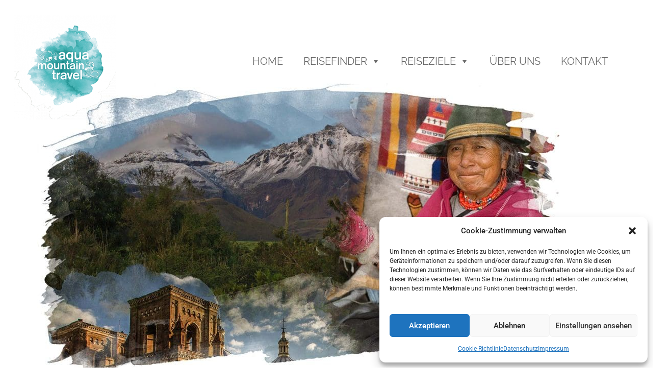

--- FILE ---
content_type: text/html; charset=UTF-8
request_url: https://aqua-mountain-travel.de/reisen/ecuador/
body_size: 52456
content:
<!DOCTYPE html>
<html lang="de"
                    xmlns:og="http://ogp.me/ns#"
                    xmlns:fb="http://www.facebook.com/2008/fbml" prefix="og: https://ogp.me/ns#">
<head>
<meta charset="UTF-8">
<meta name="viewport" content="width=device-width, initial-scale=1">
	<link rel="profile" href="https://gmpg.org/xfn/11"> 
	
<!-- Suchmaschinen-Optimierung durch Rank Math PRO - https://rankmath.com/ -->
<title>Erlebnisreise Ecuador - Aqua Mountain Travel</title>
<meta name="robots" content="index, follow, max-snippet:-1, max-video-preview:-1, max-image-preview:large"/>
<link rel="canonical" href="https://aqua-mountain-travel.de/reisen/ecuador/" />
<meta property="og:locale" content="de_DE" />
<meta property="og:type" content="article" />
<meta property="og:title" content="Erlebnisreise Ecuador - Aqua Mountain Travel" />
<meta property="og:url" content="https://aqua-mountain-travel.de/reisen/ecuador/" />
<meta property="og:site_name" content="Aqua Mountain Travel" />
<meta property="og:updated_time" content="2020-06-07T15:50:17+00:00" />
<meta property="og:image" content="https://aqua-mountain-travel.de/wp-content/uploads/2020/06/Download-Rundreise-Ecuador.jpg" />
<meta property="og:image:secure_url" content="https://aqua-mountain-travel.de/wp-content/uploads/2020/06/Download-Rundreise-Ecuador.jpg" />
<meta property="og:image:width" content="500" />
<meta property="og:image:height" content="500" />
<meta property="og:image:alt" content="Erlebnisreise Ecuador" />
<meta property="og:image:type" content="image/jpeg" />
<meta property="article:published_time" content="2020-02-05T18:47:49+00:00" />
<meta property="article:modified_time" content="2020-06-07T15:50:17+00:00" />
<meta name="twitter:card" content="summary_large_image" />
<meta name="twitter:title" content="Erlebnisreise Ecuador - Aqua Mountain Travel" />
<meta name="twitter:image" content="https://aqua-mountain-travel.de/wp-content/uploads/2020/06/Download-Rundreise-Ecuador.jpg" />
<script type="application/ld+json" class="rank-math-schema">{"@context":"https://schema.org","@graph":[{"@type":["TravelAgency","Organization"],"@id":"https://aqua-mountain-travel.de/#organization","name":"Aqua Mountain Travel","url":"https://aqua-mountain-travel.de","logo":{"@type":"ImageObject","@id":"https://aqua-mountain-travel.de/#logo","url":"https://aqua-mountain-travel.de/wp-content/uploads/2020/01/Logo_aqua-mountain-travel.jpg","contentUrl":"https://aqua-mountain-travel.de/wp-content/uploads/2020/01/Logo_aqua-mountain-travel.jpg","caption":"Aqua Mountain Travel","inLanguage":"de","width":"500","height":"500"},"openingHours":["Monday,Tuesday,Wednesday,Thursday,Friday,Saturday,Sunday 09:00-17:00"],"image":{"@id":"https://aqua-mountain-travel.de/#logo"}},{"@type":"WebSite","@id":"https://aqua-mountain-travel.de/#website","url":"https://aqua-mountain-travel.de","name":"Aqua Mountain Travel","publisher":{"@id":"https://aqua-mountain-travel.de/#organization"},"inLanguage":"de"},{"@type":"ImageObject","@id":"https://aqua-mountain-travel.de/wp-content/uploads/2020/06/Download-Rundreise-Ecuador.jpg","url":"https://aqua-mountain-travel.de/wp-content/uploads/2020/06/Download-Rundreise-Ecuador.jpg","width":"500","height":"500","inLanguage":"de"},{"@type":"BreadcrumbList","@id":"https://aqua-mountain-travel.de/reisen/ecuador/#breadcrumb","itemListElement":[{"@type":"ListItem","position":"1","item":{"@id":"https://aqua-mountain-travel.de","name":"Home"}},{"@type":"ListItem","position":"2","item":{"@id":"https://aqua-mountain-travel.de/reisen/ecuador/","name":"Erlebnisreise Ecuador"}}]},{"@type":"WebPage","@id":"https://aqua-mountain-travel.de/reisen/ecuador/#webpage","url":"https://aqua-mountain-travel.de/reisen/ecuador/","name":"Erlebnisreise Ecuador - Aqua Mountain Travel","datePublished":"2020-02-05T18:47:49+00:00","dateModified":"2020-06-07T15:50:17+00:00","isPartOf":{"@id":"https://aqua-mountain-travel.de/#website"},"primaryImageOfPage":{"@id":"https://aqua-mountain-travel.de/wp-content/uploads/2020/06/Download-Rundreise-Ecuador.jpg"},"inLanguage":"de","breadcrumb":{"@id":"https://aqua-mountain-travel.de/reisen/ecuador/#breadcrumb"}},{"@type":"Person","@id":"https://aqua-mountain-travel.de/author/normaamt/","name":"normaAMT","url":"https://aqua-mountain-travel.de/author/normaamt/","image":{"@type":"ImageObject","@id":"https://secure.gravatar.com/avatar/e54eafad0a2c29a027b2aa08de0919cd9b047024e704178cdbcc5cf3e343944c?s=96&amp;d=mm&amp;r=g","url":"https://secure.gravatar.com/avatar/e54eafad0a2c29a027b2aa08de0919cd9b047024e704178cdbcc5cf3e343944c?s=96&amp;d=mm&amp;r=g","caption":"normaAMT","inLanguage":"de"},"worksFor":{"@id":"https://aqua-mountain-travel.de/#organization"}},{"@type":"Article","headline":"Erlebnisreise Ecuador - Aqua Mountain Travel","datePublished":"2020-02-05T18:47:49+00:00","dateModified":"2020-06-07T15:50:17+00:00","author":{"@id":"https://aqua-mountain-travel.de/author/normaamt/","name":"normaAMT"},"publisher":{"@id":"https://aqua-mountain-travel.de/#organization"},"name":"Erlebnisreise Ecuador - Aqua Mountain Travel","@id":"https://aqua-mountain-travel.de/reisen/ecuador/#richSnippet","isPartOf":{"@id":"https://aqua-mountain-travel.de/reisen/ecuador/#webpage"},"image":{"@id":"https://aqua-mountain-travel.de/wp-content/uploads/2020/06/Download-Rundreise-Ecuador.jpg"},"inLanguage":"de","mainEntityOfPage":{"@id":"https://aqua-mountain-travel.de/reisen/ecuador/#webpage"}}]}</script>
<!-- /Rank Math WordPress SEO Plugin -->

<link rel="alternate" type="application/rss+xml" title="Aqua Mountain Travel &raquo; Feed" href="https://aqua-mountain-travel.de/feed/" />
<link rel="alternate" type="application/rss+xml" title="Aqua Mountain Travel &raquo; Kommentar-Feed" href="https://aqua-mountain-travel.de/comments/feed/" />
<link rel="alternate" title="oEmbed (JSON)" type="application/json+oembed" href="https://aqua-mountain-travel.de/wp-json/oembed/1.0/embed?url=https%3A%2F%2Faqua-mountain-travel.de%2Freisen%2Fecuador%2F" />
<link rel="alternate" title="oEmbed (XML)" type="text/xml+oembed" href="https://aqua-mountain-travel.de/wp-json/oembed/1.0/embed?url=https%3A%2F%2Faqua-mountain-travel.de%2Freisen%2Fecuador%2F&#038;format=xml" />
<meta property="description" content="Maßgeschneiderte Erlebnisreisen über und unter Wasser"/><meta property="google-site-verification" content="Maßgeschneiderte Erlebnisreisen über und unter Wasser"/><meta property="og:title" content="Erlebnisreise Ecuador"/><meta property="og:site_name" content="Aqua Mountain Travel"/><meta property="og:url" content="https://aqua-mountain-travel.de/reisen/ecuador/"/><meta property="og:description" content="Maßgeschneiderte Erlebnisreisen über und unter Wasser"/><meta property="og:type" content="article"/><link rel="image_src" href="https://aqua-mountain-travel.de/wp-content/uploads/2020/06/Download-Rundreise-Ecuador-150x150.jpg" / ><meta property="og:image" content="https://aqua-mountain-travel.de/wp-content/uploads/2020/06/Download-Rundreise-Ecuador-150x150.jpg"/><meta property="og:image:type" content="image/jpeg"/><meta property="og:image:width" content="150"/><meta property="og:image:height" content="150"/><meta name="twitter:card" content="summary"><meta name="twitter:url" content="https://aqua-mountain-travel.de/reisen/ecuador/"><meta name="twitter:title" content="Erlebnisreise Ecuador"><meta name="twitter:description" content="Maßgeschneiderte Erlebnisreisen über und unter Wasser"><meta name="twitter:image" content="Maßgeschneiderte Erlebnisreisen über und unter Wasser"><meta name="twitter:image" content="https://aqua-mountain-travel.de/wp-content/uploads/2020/06/Download-Rundreise-Ecuador-150x150.jpg"><script type="application/ld+json">{\n    &quot;@context&quot;: &quot;http://schema.org&quot;,\n    &quot;@type&quot;: &quot;Article&quot;,\n    &quot;headline&quot;: &quot;Erlebnisreise Ecuador&quot;,\n    &quot;mainEntityOfPage&quot;: {\n        &quot;@type&quot;: &quot;WebPage&quot;,\n        &quot;@id&quot;: &quot;https://aqua-mountain-travel.de/reisen/ecuador/&quot;\n    },\n    &quot;author&quot;: {\n        &quot;@type&quot;: &quot;Person&quot;,\n        &quot;name&quot;: {\n            &quot;data&quot;: {\n                &quot;ID&quot;: &quot;1&quot;,\n                &quot;user_login&quot;: &quot;normaAMT&quot;,\n                &quot;user_pass&quot;: &quot;$wp$2y$10$A.R2vVrcXNMv42holxymSOjdtu85VozdrhDwrnuXvpvL8BJilBMia&quot;,\n                &quot;user_nicename&quot;: &quot;normaamt&quot;,\n                &quot;user_email&quot;: &quot;hello@normaphillips.de&quot;,\n                &quot;user_url&quot;: &quot;&quot;,\n                &quot;user_registered&quot;: &quot;2019-12-11 13:45:22&quot;,\n                &quot;user_activation_key&quot;: &quot;&quot;,\n                &quot;user_status&quot;: &quot;0&quot;,\n                &quot;display_name&quot;: &quot;normaAMT&quot;\n            },\n            &quot;ID&quot;: 1,\n            &quot;caps&quot;: {\n                &quot;administrator&quot;: true\n            },\n            &quot;cap_key&quot;: &quot;wp_capabilities&quot;,\n            &quot;roles&quot;: [\n                &quot;administrator&quot;\n            ],\n            &quot;allcaps&quot;: {\n                &quot;switch_themes&quot;: true,\n                &quot;edit_themes&quot;: true,\n                &quot;activate_plugins&quot;: true,\n                &quot;edit_plugins&quot;: true,\n                &quot;edit_users&quot;: true,\n                &quot;edit_files&quot;: true,\n                &quot;manage_options&quot;: true,\n                &quot;moderate_comments&quot;: true,\n                &quot;manage_categories&quot;: true,\n                &quot;manage_links&quot;: true,\n                &quot;upload_files&quot;: true,\n                &quot;import&quot;: true,\n                &quot;unfiltered_html&quot;: true,\n                &quot;edit_posts&quot;: true,\n                &quot;edit_others_posts&quot;: true,\n                &quot;edit_published_posts&quot;: true,\n                &quot;publish_posts&quot;: true,\n                &quot;edit_pages&quot;: true,\n                &quot;read&quot;: true,\n                &quot;level_10&quot;: true,\n                &quot;level_9&quot;: true,\n                &quot;level_8&quot;: true,\n                &quot;level_7&quot;: true,\n                &quot;level_6&quot;: true,\n                &quot;level_5&quot;: true,\n                &quot;level_4&quot;: true,\n                &quot;level_3&quot;: true,\n                &quot;level_2&quot;: true,\n                &quot;level_1&quot;: true,\n                &quot;level_0&quot;: true,\n                &quot;edit_others_pages&quot;: true,\n                &quot;edit_published_pages&quot;: true,\n                &quot;publish_pages&quot;: true,\n                &quot;delete_pages&quot;: true,\n                &quot;delete_others_pages&quot;: true,\n                &quot;delete_published_pages&quot;: true,\n                &quot;delete_posts&quot;: true,\n                &quot;delete_others_posts&quot;: true,\n                &quot;delete_published_posts&quot;: true,\n                &quot;delete_private_posts&quot;: true,\n                &quot;edit_private_posts&quot;: true,\n                &quot;read_private_posts&quot;: true,\n                &quot;delete_private_pages&quot;: true,\n                &quot;edit_private_pages&quot;: true,\n                &quot;read_private_pages&quot;: true,\n                &quot;delete_users&quot;: true,\n                &quot;create_users&quot;: true,\n                &quot;unfiltered_upload&quot;: true,\n                &quot;edit_dashboard&quot;: true,\n                &quot;update_plugins&quot;: true,\n                &quot;delete_plugins&quot;: true,\n                &quot;install_plugins&quot;: true,\n                &quot;update_themes&quot;: true,\n                &quot;install_themes&quot;: true,\n                &quot;update_core&quot;: true,\n                &quot;list_users&quot;: true,\n                &quot;remove_users&quot;: true,\n                &quot;promote_users&quot;: true,\n                &quot;edit_theme_options&quot;: true,\n                &quot;delete_themes&quot;: true,\n                &quot;export&quot;: true,\n                &quot;nextend&quot;: true,\n                &quot;nextend_config&quot;: true,\n                &quot;nextend_visual_edit&quot;: true,\n                &quot;nextend_visual_delete&quot;: true,\n                &quot;smartslider&quot;: true,\n                &quot;smartslider_config&quot;: true,\n                &quot;smartslider_edit&quot;: true,\n                &quot;smartslider_delete&quot;: true,\n                &quot;edit_wplc_quick_response&quot;: true,\n                &quot;edit_other_wplc_quick_response&quot;: true,\n                &quot;publish_wplc_quick_response&quot;: true,\n                &quot;read_wplc_quick_response&quot;: true,\n                &quot;read_private_wplc_quick_response&quot;: true,\n                &quot;delete_wplc_quick_response&quot;: true,\n                &quot;wplc_ma_agent&quot;: true,\n                &quot;wf2fa_activate_2fa_self&quot;: true,\n                &quot;wf2fa_activate_2fa_others&quot;: true,\n                &quot;wf2fa_manage_settings&quot;: true,\n                &quot;wplc_cap_admin&quot;: true,\n                &quot;wplc_cap_show_history&quot;: true,\n                &quot;wplc_cap_show_offline&quot;: true,\n                &quot;rank_math_edit_htaccess&quot;: true,\n                &quot;rank_math_titles&quot;: true,\n                &quot;rank_math_general&quot;: true,\n                &quot;rank_math_sitemap&quot;: true,\n                &quot;rank_math_404_monitor&quot;: true,\n                &quot;rank_math_link_builder&quot;: true,\n                &quot;rank_math_redirections&quot;: true,\n                &quot;rank_math_role_manager&quot;: true,\n                &quot;rank_math_analytics&quot;: true,\n                &quot;rank_math_site_analysis&quot;: true,\n                &quot;rank_math_onpage_analysis&quot;: true,\n                &quot;rank_math_onpage_general&quot;: true,\n                &quot;rank_math_onpage_advanced&quot;: true,\n                &quot;rank_math_onpage_snippet&quot;: true,\n                &quot;rank_math_onpage_social&quot;: true,\n                &quot;rank_math_admin_bar&quot;: true,\n                &quot;rank_math_content_ai&quot;: true,\n                &quot;edit_docs&quot;: true,\n                &quot;edit_others_docs&quot;: true,\n                &quot;delete_docs&quot;: true,\n                &quot;publish_docs&quot;: true,\n                &quot;read_private_docs&quot;: true,\n                &quot;delete_private_docs&quot;: true,\n                &quot;delete_published_docs&quot;: true,\n                &quot;delete_others_docs&quot;: true,\n                &quot;edit_private_docs&quot;: true,\n                &quot;edit_published_docs&quot;: true,\n                &quot;manage_doc_terms&quot;: true,\n                &quot;edit_doc_terms&quot;: true,\n                &quot;delete_doc_terms&quot;: true,\n                &quot;manage_knowledge_base_terms&quot;: true,\n                &quot;edit_knowledge_base_terms&quot;: true,\n                &quot;delete_knowledge_base_terms&quot;: true,\n                &quot;edit_docs_settings&quot;: true,\n                &quot;read_docs_analytics&quot;: true,\n                &quot;create_notes_elementor-pro&quot;: true,\n                &quot;edit_notes_elementor-pro&quot;: true,\n                &quot;delete_notes_elementor-pro&quot;: true,\n                &quot;read_notes_elementor-pro&quot;: true,\n                &quot;edit_others_notes_elementor-pro&quot;: true,\n                &quot;delete_others_notes_elementor-pro&quot;: true,\n                &quot;read_others_private_notes_elementor-pro&quot;: true,\n                &quot;manage_security&quot;: true,\n                &quot;manage_privacy&quot;: true,\n                &quot;read_faq_builder&quot;: true,\n                &quot;administrator&quot;: true\n            },\n            &quot;filter&quot;: null\n        }\n    },\n    &quot;publisher&quot;: {\n        &quot;@type&quot;: &quot;Organization&quot;,\n        &quot;name&quot;: &quot;Aqua Mountain Travel&quot;,\n        &quot;logo&quot;: {\n            &quot;@type&quot;: &quot;ImageObject&quot;,\n            &quot;url&quot;: &quot;https://aqua-mountain-travel.de/wp-content/uploads/2020/06/Download-Rundreise-Ecuador-300x300.jpg&quot;,\n            &quot;height&quot;: 300,\n            &quot;width&quot;: 300\n        }\n    },\n    &quot;image&quot;: {\n        &quot;@type&quot;: &quot;ImageObject&quot;,\n        &quot;url&quot;: &quot;https://aqua-mountain-travel.de/wp-content/uploads/2020/06/Download-Rundreise-Ecuador-150x150.jpg&quot;,\n        &quot;height&quot;: 150,\n        &quot;width&quot;: 150\n    },\n    &quot;datePublished&quot;: &quot;2020-02-05&quot;,\n    &quot;dateModified&quot;: &quot;2020-06-07&quot;,\n    &quot;description&quot;: &quot;Mau00dfgeschneiderte Erlebnisreisen u00fcber und unter Wasser&quot;,\n    &quot;articleBody&quot;: &quot;[hfe_template id=\'1300\']&quot;\n}</script><style id='wp-img-auto-sizes-contain-inline-css'>
img:is([sizes=auto i],[sizes^="auto," i]){contain-intrinsic-size:3000px 1500px}
/*# sourceURL=wp-img-auto-sizes-contain-inline-css */
</style>
<link rel='stylesheet' id='astra-theme-css-css' href='https://aqua-mountain-travel.de/wp-content/themes/astra/assets/css/minified/style.min.css?ver=4.12.1' media='all' />
<style id='astra-theme-css-inline-css'>
.ast-no-sidebar .entry-content .alignfull {margin-left: calc( -50vw + 50%);margin-right: calc( -50vw + 50%);max-width: 100vw;width: 100vw;}.ast-no-sidebar .entry-content .alignwide {margin-left: calc(-41vw + 50%);margin-right: calc(-41vw + 50%);max-width: unset;width: unset;}.ast-no-sidebar .entry-content .alignfull .alignfull,.ast-no-sidebar .entry-content .alignfull .alignwide,.ast-no-sidebar .entry-content .alignwide .alignfull,.ast-no-sidebar .entry-content .alignwide .alignwide,.ast-no-sidebar .entry-content .wp-block-column .alignfull,.ast-no-sidebar .entry-content .wp-block-column .alignwide{width: 100%;margin-left: auto;margin-right: auto;}.wp-block-gallery,.blocks-gallery-grid {margin: 0;}.wp-block-separator {max-width: 100px;}.wp-block-separator.is-style-wide,.wp-block-separator.is-style-dots {max-width: none;}.entry-content .has-2-columns .wp-block-column:first-child {padding-right: 10px;}.entry-content .has-2-columns .wp-block-column:last-child {padding-left: 10px;}@media (max-width: 782px) {.entry-content .wp-block-columns .wp-block-column {flex-basis: 100%;}.entry-content .has-2-columns .wp-block-column:first-child {padding-right: 0;}.entry-content .has-2-columns .wp-block-column:last-child {padding-left: 0;}}body .entry-content .wp-block-latest-posts {margin-left: 0;}body .entry-content .wp-block-latest-posts li {list-style: none;}.ast-no-sidebar .ast-container .entry-content .wp-block-latest-posts {margin-left: 0;}.ast-header-break-point .entry-content .alignwide {margin-left: auto;margin-right: auto;}.entry-content .blocks-gallery-item img {margin-bottom: auto;}.wp-block-pullquote {border-top: 4px solid #555d66;border-bottom: 4px solid #555d66;color: #40464d;}:root{--ast-post-nav-space:0;--ast-container-default-xlg-padding:6.67em;--ast-container-default-lg-padding:5.67em;--ast-container-default-slg-padding:4.34em;--ast-container-default-md-padding:3.34em;--ast-container-default-sm-padding:6.67em;--ast-container-default-xs-padding:2.4em;--ast-container-default-xxs-padding:1.4em;--ast-code-block-background:#EEEEEE;--ast-comment-inputs-background:#FAFAFA;--ast-normal-container-width:1920px;--ast-narrow-container-width:750px;--ast-blog-title-font-weight:normal;--ast-blog-meta-weight:inherit;--ast-global-color-primary:var(--ast-global-color-5);--ast-global-color-secondary:var(--ast-global-color-4);--ast-global-color-alternate-background:var(--ast-global-color-7);--ast-global-color-subtle-background:var(--ast-global-color-6);--ast-bg-style-guide:var( --ast-global-color-secondary,--ast-global-color-5 );--ast-shadow-style-guide:0px 0px 4px 0 #00000057;--ast-global-dark-bg-style:#fff;--ast-global-dark-lfs:#fbfbfb;--ast-widget-bg-color:#fafafa;--ast-wc-container-head-bg-color:#fbfbfb;--ast-title-layout-bg:#eeeeee;--ast-search-border-color:#e7e7e7;--ast-lifter-hover-bg:#e6e6e6;--ast-gallery-block-color:#000;--srfm-color-input-label:var(--ast-global-color-2);}html{font-size:93.75%;}a,.page-title{color:var(--ast-global-color-0);}a:hover,a:focus{color:var(--ast-global-color-1);}body,button,input,select,textarea,.ast-button,.ast-custom-button{font-family:-apple-system,BlinkMacSystemFont,Segoe UI,Roboto,Oxygen-Sans,Ubuntu,Cantarell,Helvetica Neue,sans-serif;font-weight:inherit;font-size:15px;font-size:1rem;line-height:var(--ast-body-line-height,1.65em);}blockquote{color:var(--ast-global-color-3);}.ast-site-identity .site-title a{color:var(--ast-global-color-2);}.site-title{font-size:35px;font-size:2.3333333333333rem;display:none;}.site-header .site-description{font-size:15px;font-size:1rem;display:none;}.entry-title{font-size:26px;font-size:1.7333333333333rem;}.archive .ast-article-post .ast-article-inner,.blog .ast-article-post .ast-article-inner,.archive .ast-article-post .ast-article-inner:hover,.blog .ast-article-post .ast-article-inner:hover{overflow:hidden;}h1,.entry-content :where(h1){font-size:40px;font-size:2.6666666666667rem;line-height:1.4em;}h2,.entry-content :where(h2){font-size:32px;font-size:2.1333333333333rem;line-height:1.3em;}h3,.entry-content :where(h3){font-size:26px;font-size:1.7333333333333rem;line-height:1.3em;}h4,.entry-content :where(h4){font-size:24px;font-size:1.6rem;line-height:1.2em;}h5,.entry-content :where(h5){font-size:20px;font-size:1.3333333333333rem;line-height:1.2em;}h6,.entry-content :where(h6){font-size:16px;font-size:1.0666666666667rem;line-height:1.25em;}::selection{background-color:var(--ast-global-color-0);color:#ffffff;}body,h1,h2,h3,h4,h5,h6,.entry-title a,.entry-content :where(h1,h2,h3,h4,h5,h6){color:var(--ast-global-color-3);}.tagcloud a:hover,.tagcloud a:focus,.tagcloud a.current-item{color:#ffffff;border-color:var(--ast-global-color-0);background-color:var(--ast-global-color-0);}input:focus,input[type="text"]:focus,input[type="email"]:focus,input[type="url"]:focus,input[type="password"]:focus,input[type="reset"]:focus,input[type="search"]:focus,textarea:focus{border-color:var(--ast-global-color-0);}input[type="radio"]:checked,input[type=reset],input[type="checkbox"]:checked,input[type="checkbox"]:hover:checked,input[type="checkbox"]:focus:checked,input[type=range]::-webkit-slider-thumb{border-color:var(--ast-global-color-0);background-color:var(--ast-global-color-0);box-shadow:none;}.site-footer a:hover + .post-count,.site-footer a:focus + .post-count{background:var(--ast-global-color-0);border-color:var(--ast-global-color-0);}.single .nav-links .nav-previous,.single .nav-links .nav-next{color:var(--ast-global-color-0);}.entry-meta,.entry-meta *{line-height:1.45;color:var(--ast-global-color-0);}.entry-meta a:not(.ast-button):hover,.entry-meta a:not(.ast-button):hover *,.entry-meta a:not(.ast-button):focus,.entry-meta a:not(.ast-button):focus *,.page-links > .page-link,.page-links .page-link:hover,.post-navigation a:hover{color:var(--ast-global-color-1);}#cat option,.secondary .calendar_wrap thead a,.secondary .calendar_wrap thead a:visited{color:var(--ast-global-color-0);}.secondary .calendar_wrap #today,.ast-progress-val span{background:var(--ast-global-color-0);}.secondary a:hover + .post-count,.secondary a:focus + .post-count{background:var(--ast-global-color-0);border-color:var(--ast-global-color-0);}.calendar_wrap #today > a{color:#ffffff;}.page-links .page-link,.single .post-navigation a{color:var(--ast-global-color-0);}.ast-search-menu-icon .search-form button.search-submit{padding:0 4px;}.ast-search-menu-icon form.search-form{padding-right:0;}.ast-header-search .ast-search-menu-icon.ast-dropdown-active .search-form,.ast-header-search .ast-search-menu-icon.ast-dropdown-active .search-field:focus{transition:all 0.2s;}.search-form input.search-field:focus{outline:none;}.widget-title,.widget .wp-block-heading{font-size:21px;font-size:1.4rem;color:var(--ast-global-color-3);}#secondary,#secondary button,#secondary input,#secondary select,#secondary textarea{font-size:15px;font-size:1rem;}.ast-search-menu-icon.slide-search a:focus-visible:focus-visible,.astra-search-icon:focus-visible,#close:focus-visible,a:focus-visible,.ast-menu-toggle:focus-visible,.site .skip-link:focus-visible,.wp-block-loginout input:focus-visible,.wp-block-search.wp-block-search__button-inside .wp-block-search__inside-wrapper,.ast-header-navigation-arrow:focus-visible,.ast-orders-table__row .ast-orders-table__cell:focus-visible,a#ast-apply-coupon:focus-visible,#ast-apply-coupon:focus-visible,#close:focus-visible,.button.search-submit:focus-visible,#search_submit:focus,.normal-search:focus-visible,.ast-header-account-wrap:focus-visible,.astra-cart-drawer-close:focus,.ast-single-variation:focus,.ast-button:focus,.ast-builder-button-wrap:has(.ast-custom-button-link:focus),.ast-builder-button-wrap .ast-custom-button-link:focus{outline-style:dotted;outline-color:inherit;outline-width:thin;}input:focus,input[type="text"]:focus,input[type="email"]:focus,input[type="url"]:focus,input[type="password"]:focus,input[type="reset"]:focus,input[type="search"]:focus,input[type="number"]:focus,textarea:focus,.wp-block-search__input:focus,[data-section="section-header-mobile-trigger"] .ast-button-wrap .ast-mobile-menu-trigger-minimal:focus,.ast-mobile-popup-drawer.active .menu-toggle-close:focus,#ast-scroll-top:focus,#coupon_code:focus,#ast-coupon-code:focus{border-style:dotted;border-color:inherit;border-width:thin;}input{outline:none;}.main-header-menu .menu-link,.ast-header-custom-item a{color:var(--ast-global-color-3);}.main-header-menu .menu-item:hover > .menu-link,.main-header-menu .menu-item:hover > .ast-menu-toggle,.main-header-menu .ast-masthead-custom-menu-items a:hover,.main-header-menu .menu-item.focus > .menu-link,.main-header-menu .menu-item.focus > .ast-menu-toggle,.main-header-menu .current-menu-item > .menu-link,.main-header-menu .current-menu-ancestor > .menu-link,.main-header-menu .current-menu-item > .ast-menu-toggle,.main-header-menu .current-menu-ancestor > .ast-menu-toggle{color:var(--ast-global-color-0);}.header-main-layout-3 .ast-main-header-bar-alignment{margin-right:auto;}.header-main-layout-2 .site-header-section-left .ast-site-identity{text-align:left;}.ast-logo-title-inline .site-logo-img{padding-right:1em;}body .ast-oembed-container *{position:absolute;top:0;width:100%;height:100%;left:0;}body .wp-block-embed-pocket-casts .ast-oembed-container *{position:unset;}.ast-header-break-point .ast-mobile-menu-buttons-minimal.menu-toggle{background:transparent;color:var(--ast-global-color-0);}.ast-header-break-point .ast-mobile-menu-buttons-outline.menu-toggle{background:transparent;border:1px solid var(--ast-global-color-0);color:var(--ast-global-color-0);}.ast-header-break-point .ast-mobile-menu-buttons-fill.menu-toggle{background:var(--ast-global-color-0);}.ast-single-post-featured-section + article {margin-top: 2em;}.site-content .ast-single-post-featured-section img {width: 100%;overflow: hidden;object-fit: cover;}.site > .ast-single-related-posts-container {margin-top: 0;}@media (min-width: 769px) {.ast-desktop .ast-container--narrow {max-width: var(--ast-narrow-container-width);margin: 0 auto;}}.ast-page-builder-template .hentry {margin: 0;}.ast-page-builder-template .site-content > .ast-container {max-width: 100%;padding: 0;}.ast-page-builder-template .site .site-content #primary {padding: 0;margin: 0;}.ast-page-builder-template .no-results {text-align: center;margin: 4em auto;}.ast-page-builder-template .ast-pagination {padding: 2em;}.ast-page-builder-template .entry-header.ast-no-title.ast-no-thumbnail {margin-top: 0;}.ast-page-builder-template .entry-header.ast-header-without-markup {margin-top: 0;margin-bottom: 0;}.ast-page-builder-template .entry-header.ast-no-title.ast-no-meta {margin-bottom: 0;}.ast-page-builder-template.single .post-navigation {padding-bottom: 2em;}.ast-page-builder-template.single-post .site-content > .ast-container {max-width: 100%;}.ast-page-builder-template .entry-header {margin-top: 4em;margin-left: auto;margin-right: auto;padding-left: 20px;padding-right: 20px;}.single.ast-page-builder-template .entry-header {padding-left: 20px;padding-right: 20px;}.ast-page-builder-template .ast-archive-description {margin: 4em auto 0;padding-left: 20px;padding-right: 20px;}.ast-page-builder-template.ast-no-sidebar .entry-content .alignwide {margin-left: 0;margin-right: 0;}#secondary {margin: 4em 0 2.5em;word-break: break-word;line-height: 2;}#secondary li {margin-bottom: 0.25em;}#secondary li:last-child {margin-bottom: 0;}@media (max-width: 768px) {.js_active .ast-plain-container.ast-single-post #secondary {margin-top: 1.5em;}}.ast-separate-container.ast-two-container #secondary .widget {background-color: #fff;padding: 2em;margin-bottom: 2em;}@media (min-width: 993px) {.ast-left-sidebar #secondary {padding-right: 60px;}.ast-right-sidebar #secondary {padding-left: 60px;}}@media (max-width: 993px) {.ast-right-sidebar #secondary {padding-left: 30px;}.ast-left-sidebar #secondary {padding-right: 30px;}}.footer-adv .footer-adv-overlay{border-top-style:solid;border-top-width:0px;border-top-color:#ffffff;}.footer-adv-overlay{background-color:#127787;;}@media( max-width: 420px ) {.single .nav-links .nav-previous,.single .nav-links .nav-next {width: 100%;text-align: center;}}.wp-block-buttons.aligncenter{justify-content:center;}@media (max-width:782px){.entry-content .wp-block-columns .wp-block-column{margin-left:0px;}}.wp-block-image.aligncenter{margin-left:auto;margin-right:auto;}.wp-block-table.aligncenter{margin-left:auto;margin-right:auto;}.wp-block-buttons .wp-block-button.is-style-outline .wp-block-button__link.wp-element-button,.ast-outline-button,.wp-block-uagb-buttons-child .uagb-buttons-repeater.ast-outline-button{border-top-width:2px;border-right-width:2px;border-bottom-width:2px;border-left-width:2px;font-family:inherit;font-weight:inherit;line-height:1em;}.wp-block-button .wp-block-button__link.wp-element-button.is-style-outline:not(.has-background),.wp-block-button.is-style-outline>.wp-block-button__link.wp-element-button:not(.has-background),.ast-outline-button{background-color:transparent;}.entry-content[data-ast-blocks-layout] > figure{margin-bottom:1em;}.elementor-widget-container .elementor-loop-container .e-loop-item[data-elementor-type="loop-item"]{width:100%;}@media (max-width:768px){.ast-left-sidebar #content > .ast-container{display:flex;flex-direction:column-reverse;width:100%;}.ast-separate-container .ast-article-post,.ast-separate-container .ast-article-single{padding:1.5em 2.14em;}.ast-author-box img.avatar{margin:20px 0 0 0;}}@media (max-width:768px){#secondary.secondary{padding-top:0;}.ast-separate-container.ast-right-sidebar #secondary{padding-left:1em;padding-right:1em;}.ast-separate-container.ast-two-container #secondary{padding-left:0;padding-right:0;}.ast-page-builder-template .entry-header #secondary,.ast-page-builder-template #secondary{margin-top:1.5em;}}@media (max-width:768px){.ast-right-sidebar #primary{padding-right:0;}.ast-page-builder-template.ast-left-sidebar #secondary,.ast-page-builder-template.ast-right-sidebar #secondary{padding-right:20px;padding-left:20px;}.ast-right-sidebar #secondary,.ast-left-sidebar #primary{padding-left:0;}.ast-left-sidebar #secondary{padding-right:0;}}@media (min-width:769px){.ast-separate-container.ast-right-sidebar #primary,.ast-separate-container.ast-left-sidebar #primary{border:0;}.search-no-results.ast-separate-container #primary{margin-bottom:4em;}}@media (min-width:769px){.ast-right-sidebar #primary{border-right:1px solid var(--ast-border-color);}.ast-left-sidebar #primary{border-left:1px solid var(--ast-border-color);}.ast-right-sidebar #secondary{border-left:1px solid var(--ast-border-color);margin-left:-1px;}.ast-left-sidebar #secondary{border-right:1px solid var(--ast-border-color);margin-right:-1px;}.ast-separate-container.ast-two-container.ast-right-sidebar #secondary{padding-left:30px;padding-right:0;}.ast-separate-container.ast-two-container.ast-left-sidebar #secondary{padding-right:30px;padding-left:0;}.ast-separate-container.ast-right-sidebar #secondary,.ast-separate-container.ast-left-sidebar #secondary{border:0;margin-left:auto;margin-right:auto;}.ast-separate-container.ast-two-container #secondary .widget:last-child{margin-bottom:0;}}.elementor-widget-button .elementor-button{border-style:solid;text-decoration:none;border-top-width:0px;border-right-width:0px;border-left-width:0px;border-bottom-width:0px;}body .elementor-button.elementor-size-sm,body .elementor-button.elementor-size-xs,body .elementor-button.elementor-size-md,body .elementor-button.elementor-size-lg,body .elementor-button.elementor-size-xl,body .elementor-button{border-top-left-radius:0px;border-top-right-radius:0px;border-bottom-right-radius:0px;border-bottom-left-radius:0px;padding-top:10px;padding-right:20px;padding-bottom:10px;padding-left:20px;}.elementor-widget-button .elementor-button{border-color:var(--ast-global-color-0);background-color:var(--ast-global-color-0);}.elementor-widget-button .elementor-button:hover,.elementor-widget-button .elementor-button:focus{color:#ffffff;background-color:var(--ast-global-color-1);border-color:var(--ast-global-color-1);}.wp-block-button .wp-block-button__link ,.elementor-widget-button .elementor-button,.elementor-widget-button .elementor-button:visited{color:#ffffff;}.elementor-widget-button .elementor-button{line-height:1em;}.wp-block-button .wp-block-button__link:hover,.wp-block-button .wp-block-button__link:focus{color:#ffffff;background-color:var(--ast-global-color-1);border-color:var(--ast-global-color-1);}.elementor-widget-heading h1.elementor-heading-title{line-height:1.4em;}.elementor-widget-heading h2.elementor-heading-title{line-height:1.3em;}.elementor-widget-heading h3.elementor-heading-title{line-height:1.3em;}.elementor-widget-heading h4.elementor-heading-title{line-height:1.2em;}.elementor-widget-heading h5.elementor-heading-title{line-height:1.2em;}.elementor-widget-heading h6.elementor-heading-title{line-height:1.25em;}.wp-block-button .wp-block-button__link{border-style:solid;border-top-width:0px;border-right-width:0px;border-left-width:0px;border-bottom-width:0px;border-color:var(--ast-global-color-0);background-color:var(--ast-global-color-0);color:#ffffff;font-family:inherit;font-weight:inherit;line-height:1em;border-top-left-radius:0px;border-top-right-radius:0px;border-bottom-right-radius:0px;border-bottom-left-radius:0px;padding-top:10px;padding-right:20px;padding-bottom:10px;padding-left:20px;}.menu-toggle,button,.ast-button,.ast-custom-button,.button,input#submit,input[type="button"],input[type="submit"],input[type="reset"]{border-style:solid;border-top-width:0px;border-right-width:0px;border-left-width:0px;border-bottom-width:0px;color:#ffffff;border-color:var(--ast-global-color-0);background-color:var(--ast-global-color-0);padding-top:10px;padding-right:20px;padding-bottom:10px;padding-left:20px;font-family:inherit;font-weight:inherit;line-height:1em;border-top-left-radius:0px;border-top-right-radius:0px;border-bottom-right-radius:0px;border-bottom-left-radius:0px;}button:focus,.menu-toggle:hover,button:hover,.ast-button:hover,.ast-custom-button:hover .button:hover,.ast-custom-button:hover ,input[type=reset]:hover,input[type=reset]:focus,input#submit:hover,input#submit:focus,input[type="button"]:hover,input[type="button"]:focus,input[type="submit"]:hover,input[type="submit"]:focus{color:#ffffff;background-color:var(--ast-global-color-1);border-color:var(--ast-global-color-1);}@media (max-width:768px){.ast-mobile-header-stack .main-header-bar .ast-search-menu-icon{display:inline-block;}.ast-header-break-point.ast-header-custom-item-outside .ast-mobile-header-stack .main-header-bar .ast-search-icon{margin:0;}.ast-comment-avatar-wrap img{max-width:2.5em;}.ast-comment-meta{padding:0 1.8888em 1.3333em;}.ast-separate-container .ast-comment-list li.depth-1{padding:1.5em 2.14em;}.ast-separate-container .comment-respond{padding:2em 2.14em;}}@media (min-width:544px){.ast-container{max-width:100%;}}@media (max-width:544px){.ast-separate-container .ast-article-post,.ast-separate-container .ast-article-single,.ast-separate-container .comments-title,.ast-separate-container .ast-archive-description{padding:1.5em 1em;}.ast-separate-container #content .ast-container{padding-left:0.54em;padding-right:0.54em;}.ast-separate-container .ast-comment-list .bypostauthor{padding:.5em;}.ast-search-menu-icon.ast-dropdown-active .search-field{width:170px;}.ast-separate-container #secondary{padding-top:0;}.ast-separate-container.ast-two-container #secondary .widget{margin-bottom:1.5em;padding-left:1em;padding-right:1em;}.site-branding img,.site-header .site-logo-img .custom-logo-link img{max-width:100%;}} #ast-mobile-header .ast-site-header-cart-li a{pointer-events:none;}@media (min-width:545px){.ast-page-builder-template .comments-area,.single.ast-page-builder-template .entry-header,.single.ast-page-builder-template .post-navigation,.single.ast-page-builder-template .ast-single-related-posts-container{max-width:1960px;margin-left:auto;margin-right:auto;}}.ast-no-sidebar.ast-separate-container .entry-content .alignfull {margin-left: -6.67em;margin-right: -6.67em;width: auto;}@media (max-width: 1200px) {.ast-no-sidebar.ast-separate-container .entry-content .alignfull {margin-left: -2.4em;margin-right: -2.4em;}}@media (max-width: 768px) {.ast-no-sidebar.ast-separate-container .entry-content .alignfull {margin-left: -2.14em;margin-right: -2.14em;}}@media (max-width: 544px) {.ast-no-sidebar.ast-separate-container .entry-content .alignfull {margin-left: -1em;margin-right: -1em;}}.ast-no-sidebar.ast-separate-container .entry-content .alignwide {margin-left: -20px;margin-right: -20px;}.ast-no-sidebar.ast-separate-container .entry-content .wp-block-column .alignfull,.ast-no-sidebar.ast-separate-container .entry-content .wp-block-column .alignwide {margin-left: auto;margin-right: auto;width: 100%;}@media (max-width:768px){.site-title{display:none;}.site-header .site-description{display:none;}h1,.entry-content :where(h1){font-size:30px;}h2,.entry-content :where(h2){font-size:25px;}h3,.entry-content :where(h3){font-size:20px;}}@media (max-width:544px){.site-title{display:none;}.site-header .site-description{display:none;}h1,.entry-content :where(h1){font-size:30px;}h2,.entry-content :where(h2){font-size:25px;}h3,.entry-content :where(h3){font-size:20px;}}@media (max-width:768px){html{font-size:85.5%;}}@media (max-width:544px){html{font-size:85.5%;}}@media (min-width:769px){.ast-container{max-width:1960px;}}@font-face {font-family: "Astra";src: url(https://aqua-mountain-travel.de/wp-content/themes/astra/assets/fonts/astra.woff) format("woff"),url(https://aqua-mountain-travel.de/wp-content/themes/astra/assets/fonts/astra.ttf) format("truetype"),url(https://aqua-mountain-travel.de/wp-content/themes/astra/assets/fonts/astra.svg#astra) format("svg");font-weight: normal;font-style: normal;font-display: fallback;}@media (max-width:921px) {.main-header-bar .main-header-bar-navigation{display:none;}}.ast-desktop .main-header-menu.submenu-with-border .sub-menu,.ast-desktop .main-header-menu.submenu-with-border .astra-full-megamenu-wrapper{border-color:var(--ast-global-color-0);}.ast-desktop .main-header-menu.submenu-with-border .sub-menu{border-top-width:2px;border-style:solid;}.ast-desktop .main-header-menu.submenu-with-border .sub-menu .sub-menu{top:-2px;}.ast-desktop .main-header-menu.submenu-with-border .sub-menu .menu-link,.ast-desktop .main-header-menu.submenu-with-border .children .menu-link{border-bottom-width:0px;border-style:solid;border-color:#eaeaea;}@media (min-width:769px){.main-header-menu .sub-menu .menu-item.ast-left-align-sub-menu:hover > .sub-menu,.main-header-menu .sub-menu .menu-item.ast-left-align-sub-menu.focus > .sub-menu{margin-left:-0px;}}.ast-small-footer{border-top-style:solid;border-top-width:1px;border-top-color:#ffffff;}.ast-small-footer-wrap{text-align:center;}.site .comments-area{padding-bottom:3em;}.ast-header-break-point.ast-header-custom-item-inside .main-header-bar .main-header-bar-navigation .ast-search-icon {display: none;}.ast-header-break-point.ast-header-custom-item-inside .main-header-bar .ast-search-menu-icon .search-form {padding: 0;display: block;overflow: hidden;}.ast-header-break-point .ast-header-custom-item .widget:last-child {margin-bottom: 1em;}.ast-header-custom-item .widget {margin: 0.5em;display: inline-block;vertical-align: middle;}.ast-header-custom-item .widget p {margin-bottom: 0;}.ast-header-custom-item .widget li {width: auto;}.ast-header-custom-item-inside .button-custom-menu-item .menu-link {display: none;}.ast-header-custom-item-inside.ast-header-break-point .button-custom-menu-item .ast-custom-button-link {display: none;}.ast-header-custom-item-inside.ast-header-break-point .button-custom-menu-item .menu-link {display: block;}.ast-header-break-point.ast-header-custom-item-outside .main-header-bar .ast-search-icon {margin-right: 1em;}.ast-header-break-point.ast-header-custom-item-inside .main-header-bar .ast-search-menu-icon .search-field,.ast-header-break-point.ast-header-custom-item-inside .main-header-bar .ast-search-menu-icon.ast-inline-search .search-field {width: 100%;padding-right: 5.5em;}.ast-header-break-point.ast-header-custom-item-inside .main-header-bar .ast-search-menu-icon .search-submit {display: block;position: absolute;height: 100%;top: 0;right: 0;padding: 0 1em;border-radius: 0;}.ast-header-break-point .ast-header-custom-item .ast-masthead-custom-menu-items {padding-left: 20px;padding-right: 20px;margin-bottom: 1em;margin-top: 1em;}.ast-header-custom-item-inside.ast-header-break-point .button-custom-menu-item {padding-left: 0;padding-right: 0;margin-top: 0;margin-bottom: 0;}.astra-icon-down_arrow::after {content: "\e900";font-family: Astra;}.astra-icon-close::after {content: "\e5cd";font-family: Astra;}.astra-icon-drag_handle::after {content: "\e25d";font-family: Astra;}.astra-icon-format_align_justify::after {content: "\e235";font-family: Astra;}.astra-icon-menu::after {content: "\e5d2";font-family: Astra;}.astra-icon-reorder::after {content: "\e8fe";font-family: Astra;}.astra-icon-search::after {content: "\e8b6";font-family: Astra;}.astra-icon-zoom_in::after {content: "\e56b";font-family: Astra;}.astra-icon-check-circle::after {content: "\e901";font-family: Astra;}.astra-icon-shopping-cart::after {content: "\f07a";font-family: Astra;}.astra-icon-shopping-bag::after {content: "\f290";font-family: Astra;}.astra-icon-shopping-basket::after {content: "\f291";font-family: Astra;}.astra-icon-circle-o::after {content: "\e903";font-family: Astra;}.astra-icon-certificate::after {content: "\e902";font-family: Astra;}blockquote {padding: 1.2em;}:root .has-ast-global-color-0-color{color:var(--ast-global-color-0);}:root .has-ast-global-color-0-background-color{background-color:var(--ast-global-color-0);}:root .wp-block-button .has-ast-global-color-0-color{color:var(--ast-global-color-0);}:root .wp-block-button .has-ast-global-color-0-background-color{background-color:var(--ast-global-color-0);}:root .has-ast-global-color-1-color{color:var(--ast-global-color-1);}:root .has-ast-global-color-1-background-color{background-color:var(--ast-global-color-1);}:root .wp-block-button .has-ast-global-color-1-color{color:var(--ast-global-color-1);}:root .wp-block-button .has-ast-global-color-1-background-color{background-color:var(--ast-global-color-1);}:root .has-ast-global-color-2-color{color:var(--ast-global-color-2);}:root .has-ast-global-color-2-background-color{background-color:var(--ast-global-color-2);}:root .wp-block-button .has-ast-global-color-2-color{color:var(--ast-global-color-2);}:root .wp-block-button .has-ast-global-color-2-background-color{background-color:var(--ast-global-color-2);}:root .has-ast-global-color-3-color{color:var(--ast-global-color-3);}:root .has-ast-global-color-3-background-color{background-color:var(--ast-global-color-3);}:root .wp-block-button .has-ast-global-color-3-color{color:var(--ast-global-color-3);}:root .wp-block-button .has-ast-global-color-3-background-color{background-color:var(--ast-global-color-3);}:root .has-ast-global-color-4-color{color:var(--ast-global-color-4);}:root .has-ast-global-color-4-background-color{background-color:var(--ast-global-color-4);}:root .wp-block-button .has-ast-global-color-4-color{color:var(--ast-global-color-4);}:root .wp-block-button .has-ast-global-color-4-background-color{background-color:var(--ast-global-color-4);}:root .has-ast-global-color-5-color{color:var(--ast-global-color-5);}:root .has-ast-global-color-5-background-color{background-color:var(--ast-global-color-5);}:root .wp-block-button .has-ast-global-color-5-color{color:var(--ast-global-color-5);}:root .wp-block-button .has-ast-global-color-5-background-color{background-color:var(--ast-global-color-5);}:root .has-ast-global-color-6-color{color:var(--ast-global-color-6);}:root .has-ast-global-color-6-background-color{background-color:var(--ast-global-color-6);}:root .wp-block-button .has-ast-global-color-6-color{color:var(--ast-global-color-6);}:root .wp-block-button .has-ast-global-color-6-background-color{background-color:var(--ast-global-color-6);}:root .has-ast-global-color-7-color{color:var(--ast-global-color-7);}:root .has-ast-global-color-7-background-color{background-color:var(--ast-global-color-7);}:root .wp-block-button .has-ast-global-color-7-color{color:var(--ast-global-color-7);}:root .wp-block-button .has-ast-global-color-7-background-color{background-color:var(--ast-global-color-7);}:root .has-ast-global-color-8-color{color:var(--ast-global-color-8);}:root .has-ast-global-color-8-background-color{background-color:var(--ast-global-color-8);}:root .wp-block-button .has-ast-global-color-8-color{color:var(--ast-global-color-8);}:root .wp-block-button .has-ast-global-color-8-background-color{background-color:var(--ast-global-color-8);}:root{--ast-global-color-0:#0170B9;--ast-global-color-1:#3a3a3a;--ast-global-color-2:#3a3a3a;--ast-global-color-3:#4B4F58;--ast-global-color-4:#F5F5F5;--ast-global-color-5:#FFFFFF;--ast-global-color-6:#E5E5E5;--ast-global-color-7:#424242;--ast-global-color-8:#000000;}:root {--ast-border-color : #dddddd;}#masthead .ast-container,.ast-header-breadcrumb .ast-container{max-width:100%;padding-left:35px;padding-right:35px;}@media (max-width:921px){#masthead .ast-container,.ast-header-breadcrumb .ast-container{padding-left:20px;padding-right:20px;}}.ast-header-break-point.ast-header-custom-item-inside .main-header-bar .main-header-bar-navigation .ast-search-icon {display: none;}.ast-header-break-point.ast-header-custom-item-inside .main-header-bar .ast-search-menu-icon .search-form {padding: 0;display: block;overflow: hidden;}.ast-header-break-point .ast-header-custom-item .widget:last-child {margin-bottom: 1em;}.ast-header-custom-item .widget {margin: 0.5em;display: inline-block;vertical-align: middle;}.ast-header-custom-item .widget p {margin-bottom: 0;}.ast-header-custom-item .widget li {width: auto;}.ast-header-custom-item-inside .button-custom-menu-item .menu-link {display: none;}.ast-header-custom-item-inside.ast-header-break-point .button-custom-menu-item .ast-custom-button-link {display: none;}.ast-header-custom-item-inside.ast-header-break-point .button-custom-menu-item .menu-link {display: block;}.ast-header-break-point.ast-header-custom-item-outside .main-header-bar .ast-search-icon {margin-right: 1em;}.ast-header-break-point.ast-header-custom-item-inside .main-header-bar .ast-search-menu-icon .search-field,.ast-header-break-point.ast-header-custom-item-inside .main-header-bar .ast-search-menu-icon.ast-inline-search .search-field {width: 100%;padding-right: 5.5em;}.ast-header-break-point.ast-header-custom-item-inside .main-header-bar .ast-search-menu-icon .search-submit {display: block;position: absolute;height: 100%;top: 0;right: 0;padding: 0 1em;border-radius: 0;}.ast-header-break-point .ast-header-custom-item .ast-masthead-custom-menu-items {padding-left: 20px;padding-right: 20px;margin-bottom: 1em;margin-top: 1em;}.ast-header-custom-item-inside.ast-header-break-point .button-custom-menu-item {padding-left: 0;padding-right: 0;margin-top: 0;margin-bottom: 0;}.astra-icon-down_arrow::after {content: "\e900";font-family: Astra;}.astra-icon-close::after {content: "\e5cd";font-family: Astra;}.astra-icon-drag_handle::after {content: "\e25d";font-family: Astra;}.astra-icon-format_align_justify::after {content: "\e235";font-family: Astra;}.astra-icon-menu::after {content: "\e5d2";font-family: Astra;}.astra-icon-reorder::after {content: "\e8fe";font-family: Astra;}.astra-icon-search::after {content: "\e8b6";font-family: Astra;}.astra-icon-zoom_in::after {content: "\e56b";font-family: Astra;}.astra-icon-check-circle::after {content: "\e901";font-family: Astra;}.astra-icon-shopping-cart::after {content: "\f07a";font-family: Astra;}.astra-icon-shopping-bag::after {content: "\f290";font-family: Astra;}.astra-icon-shopping-basket::after {content: "\f291";font-family: Astra;}.astra-icon-circle-o::after {content: "\e903";font-family: Astra;}.astra-icon-certificate::after {content: "\e902";font-family: Astra;}blockquote {padding: 1.2em;}:root .has-ast-global-color-0-color{color:var(--ast-global-color-0);}:root .has-ast-global-color-0-background-color{background-color:var(--ast-global-color-0);}:root .wp-block-button .has-ast-global-color-0-color{color:var(--ast-global-color-0);}:root .wp-block-button .has-ast-global-color-0-background-color{background-color:var(--ast-global-color-0);}:root .has-ast-global-color-1-color{color:var(--ast-global-color-1);}:root .has-ast-global-color-1-background-color{background-color:var(--ast-global-color-1);}:root .wp-block-button .has-ast-global-color-1-color{color:var(--ast-global-color-1);}:root .wp-block-button .has-ast-global-color-1-background-color{background-color:var(--ast-global-color-1);}:root .has-ast-global-color-2-color{color:var(--ast-global-color-2);}:root .has-ast-global-color-2-background-color{background-color:var(--ast-global-color-2);}:root .wp-block-button .has-ast-global-color-2-color{color:var(--ast-global-color-2);}:root .wp-block-button .has-ast-global-color-2-background-color{background-color:var(--ast-global-color-2);}:root .has-ast-global-color-3-color{color:var(--ast-global-color-3);}:root .has-ast-global-color-3-background-color{background-color:var(--ast-global-color-3);}:root .wp-block-button .has-ast-global-color-3-color{color:var(--ast-global-color-3);}:root .wp-block-button .has-ast-global-color-3-background-color{background-color:var(--ast-global-color-3);}:root .has-ast-global-color-4-color{color:var(--ast-global-color-4);}:root .has-ast-global-color-4-background-color{background-color:var(--ast-global-color-4);}:root .wp-block-button .has-ast-global-color-4-color{color:var(--ast-global-color-4);}:root .wp-block-button .has-ast-global-color-4-background-color{background-color:var(--ast-global-color-4);}:root .has-ast-global-color-5-color{color:var(--ast-global-color-5);}:root .has-ast-global-color-5-background-color{background-color:var(--ast-global-color-5);}:root .wp-block-button .has-ast-global-color-5-color{color:var(--ast-global-color-5);}:root .wp-block-button .has-ast-global-color-5-background-color{background-color:var(--ast-global-color-5);}:root .has-ast-global-color-6-color{color:var(--ast-global-color-6);}:root .has-ast-global-color-6-background-color{background-color:var(--ast-global-color-6);}:root .wp-block-button .has-ast-global-color-6-color{color:var(--ast-global-color-6);}:root .wp-block-button .has-ast-global-color-6-background-color{background-color:var(--ast-global-color-6);}:root .has-ast-global-color-7-color{color:var(--ast-global-color-7);}:root .has-ast-global-color-7-background-color{background-color:var(--ast-global-color-7);}:root .wp-block-button .has-ast-global-color-7-color{color:var(--ast-global-color-7);}:root .wp-block-button .has-ast-global-color-7-background-color{background-color:var(--ast-global-color-7);}:root .has-ast-global-color-8-color{color:var(--ast-global-color-8);}:root .has-ast-global-color-8-background-color{background-color:var(--ast-global-color-8);}:root .wp-block-button .has-ast-global-color-8-color{color:var(--ast-global-color-8);}:root .wp-block-button .has-ast-global-color-8-background-color{background-color:var(--ast-global-color-8);}:root{--ast-global-color-0:#0170B9;--ast-global-color-1:#3a3a3a;--ast-global-color-2:#3a3a3a;--ast-global-color-3:#4B4F58;--ast-global-color-4:#F5F5F5;--ast-global-color-5:#FFFFFF;--ast-global-color-6:#E5E5E5;--ast-global-color-7:#424242;--ast-global-color-8:#000000;}:root {--ast-border-color : #dddddd;}#masthead .ast-container,.ast-header-breadcrumb .ast-container{max-width:100%;padding-left:35px;padding-right:35px;}@media (max-width:921px){#masthead .ast-container,.ast-header-breadcrumb .ast-container{padding-left:20px;padding-right:20px;}}.ast-single-entry-banner {-js-display: flex;display: flex;flex-direction: column;justify-content: center;text-align: center;position: relative;background: var(--ast-title-layout-bg);}.ast-single-entry-banner[data-banner-layout="layout-1"] {max-width: 1920px;background: inherit;padding: 20px 0;}.ast-single-entry-banner[data-banner-width-type="custom"] {margin: 0 auto;width: 100%;}.ast-single-entry-banner + .site-content .entry-header {margin-bottom: 0;}.site .ast-author-avatar {--ast-author-avatar-size: ;}a.ast-underline-text {text-decoration: underline;}.ast-container > .ast-terms-link {position: relative;display: block;}a.ast-button.ast-badge-tax {padding: 4px 8px;border-radius: 3px;font-size: inherit;}header.entry-header{text-align:left;}header.entry-header > *:not(:last-child){margin-bottom:10px;}@media (max-width:768px){header.entry-header{text-align:left;}}@media (max-width:544px){header.entry-header{text-align:left;}}.ast-archive-entry-banner {-js-display: flex;display: flex;flex-direction: column;justify-content: center;text-align: center;position: relative;background: var(--ast-title-layout-bg);}.ast-archive-entry-banner[data-banner-width-type="custom"] {margin: 0 auto;width: 100%;}.ast-archive-entry-banner[data-banner-layout="layout-1"] {background: inherit;padding: 20px 0;text-align: left;}body.archive .ast-archive-description{max-width:1920px;width:100%;text-align:left;padding-top:3em;padding-right:3em;padding-bottom:3em;padding-left:3em;}body.archive .ast-archive-description .ast-archive-title,body.archive .ast-archive-description .ast-archive-title *{font-size:40px;font-size:2.6666666666667rem;text-transform:capitalize;}body.archive .ast-archive-description > *:not(:last-child){margin-bottom:10px;}@media (max-width:768px){body.archive .ast-archive-description{text-align:left;}}@media (max-width:544px){body.archive .ast-archive-description{text-align:left;}}.ast-breadcrumbs .trail-browse,.ast-breadcrumbs .trail-items,.ast-breadcrumbs .trail-items li{display:inline-block;margin:0;padding:0;border:none;background:inherit;text-indent:0;text-decoration:none;}.ast-breadcrumbs .trail-browse{font-size:inherit;font-style:inherit;font-weight:inherit;color:inherit;}.ast-breadcrumbs .trail-items{list-style:none;}.trail-items li::after{padding:0 0.3em;content:"\00bb";}.trail-items li:last-of-type::after{display:none;}h1,h2,h3,h4,h5,h6,.entry-content :where(h1,h2,h3,h4,h5,h6){color:var(--ast-global-color-2);}.elementor-posts-container [CLASS*="ast-width-"]{width:100%;}.elementor-template-full-width .ast-container{display:block;}.elementor-screen-only,.screen-reader-text,.screen-reader-text span,.ui-helper-hidden-accessible{top:0 !important;}@media (max-width:544px){.elementor-element .elementor-wc-products .woocommerce[class*="columns-"] ul.products li.product{width:auto;margin:0;}.elementor-element .woocommerce .woocommerce-result-count{float:none;}}.ast-header-break-point .main-header-bar{border-bottom-width:1px;}@media (min-width:769px){.main-header-bar{border-bottom-width:1px;}}@media (min-width:769px){#primary{width:70%;}#secondary{width:30%;}}.main-header-menu .menu-item, #astra-footer-menu .menu-item, .main-header-bar .ast-masthead-custom-menu-items{-js-display:flex;display:flex;-webkit-box-pack:center;-webkit-justify-content:center;-moz-box-pack:center;-ms-flex-pack:center;justify-content:center;-webkit-box-orient:vertical;-webkit-box-direction:normal;-webkit-flex-direction:column;-moz-box-orient:vertical;-moz-box-direction:normal;-ms-flex-direction:column;flex-direction:column;}.main-header-menu > .menu-item > .menu-link, #astra-footer-menu > .menu-item > .menu-link{height:100%;-webkit-box-align:center;-webkit-align-items:center;-moz-box-align:center;-ms-flex-align:center;align-items:center;-js-display:flex;display:flex;}.ast-primary-menu-disabled .main-header-bar .ast-masthead-custom-menu-items{flex:unset;}.main-header-menu .sub-menu .menu-item.menu-item-has-children > .menu-link:after{position:absolute;right:1em;top:50%;transform:translate(0,-50%) rotate(270deg);}.ast-header-break-point .main-header-bar .main-header-bar-navigation .page_item_has_children > .ast-menu-toggle::before, .ast-header-break-point .main-header-bar .main-header-bar-navigation .menu-item-has-children > .ast-menu-toggle::before, .ast-mobile-popup-drawer .main-header-bar-navigation .menu-item-has-children>.ast-menu-toggle::before, .ast-header-break-point .ast-mobile-header-wrap .main-header-bar-navigation .menu-item-has-children > .ast-menu-toggle::before{font-weight:bold;content:"\e900";font-family:Astra;text-decoration:inherit;display:inline-block;}.ast-header-break-point .main-navigation ul.sub-menu .menu-item .menu-link:before{content:"\e900";font-family:Astra;font-size:.65em;text-decoration:inherit;display:inline-block;transform:translate(0, -2px) rotateZ(270deg);margin-right:5px;}.widget_search .search-form:after{font-family:Astra;font-size:1.2em;font-weight:normal;content:"\e8b6";position:absolute;top:50%;right:15px;transform:translate(0, -50%);}.astra-search-icon::before{content:"\e8b6";font-family:Astra;font-style:normal;font-weight:normal;text-decoration:inherit;text-align:center;-webkit-font-smoothing:antialiased;-moz-osx-font-smoothing:grayscale;z-index:3;}.main-header-bar .main-header-bar-navigation .page_item_has_children > a:after, .main-header-bar .main-header-bar-navigation .menu-item-has-children > a:after, .menu-item-has-children .ast-header-navigation-arrow:after{content:"\e900";display:inline-block;font-family:Astra;font-size:.6rem;font-weight:bold;text-rendering:auto;-webkit-font-smoothing:antialiased;-moz-osx-font-smoothing:grayscale;margin-left:10px;line-height:normal;}.menu-item-has-children .sub-menu .ast-header-navigation-arrow:after{margin-left:0;}.ast-mobile-popup-drawer .main-header-bar-navigation .ast-submenu-expanded>.ast-menu-toggle::before{transform:rotateX(180deg);}.ast-header-break-point .main-header-bar-navigation .menu-item-has-children > .menu-link:after{display:none;}@media (min-width:769px){.ast-builder-menu .main-navigation > ul > li:last-child a{margin-right:0;}}.ast-separate-container .ast-article-inner{background-color:transparent;background-image:none;}.ast-separate-container .ast-article-post{background-color:var(--ast-global-color-5);background-image:none;}@media (max-width:768px){.ast-separate-container .ast-article-post{background-color:var(--ast-global-color-5);background-image:none;}}@media (max-width:544px){.ast-separate-container .ast-article-post{background-color:var(--ast-global-color-5);background-image:none;}}.ast-separate-container .ast-article-single:not(.ast-related-post), .ast-separate-container .error-404, .ast-separate-container .no-results, .single.ast-separate-container  .ast-author-meta, .ast-separate-container .related-posts-title-wrapper, .ast-separate-container .comments-count-wrapper, .ast-box-layout.ast-plain-container .site-content, .ast-padded-layout.ast-plain-container .site-content, .ast-separate-container .ast-archive-description, .ast-separate-container .comments-area .comment-respond, .ast-separate-container .comments-area .ast-comment-list li, .ast-separate-container .comments-area .comments-title{background-color:var(--ast-global-color-5);background-image:none;}@media (max-width:768px){.ast-separate-container .ast-article-single:not(.ast-related-post), .ast-separate-container .error-404, .ast-separate-container .no-results, .single.ast-separate-container  .ast-author-meta, .ast-separate-container .related-posts-title-wrapper, .ast-separate-container .comments-count-wrapper, .ast-box-layout.ast-plain-container .site-content, .ast-padded-layout.ast-plain-container .site-content, .ast-separate-container .ast-archive-description{background-color:var(--ast-global-color-5);background-image:none;}}@media (max-width:544px){.ast-separate-container .ast-article-single:not(.ast-related-post), .ast-separate-container .error-404, .ast-separate-container .no-results, .single.ast-separate-container  .ast-author-meta, .ast-separate-container .related-posts-title-wrapper, .ast-separate-container .comments-count-wrapper, .ast-box-layout.ast-plain-container .site-content, .ast-padded-layout.ast-plain-container .site-content, .ast-separate-container .ast-archive-description{background-color:var(--ast-global-color-5);background-image:none;}}.ast-separate-container.ast-two-container #secondary .widget{background-color:var(--ast-global-color-5);background-image:none;}@media (max-width:768px){.ast-separate-container.ast-two-container #secondary .widget{background-color:var(--ast-global-color-5);background-image:none;}}@media (max-width:544px){.ast-separate-container.ast-two-container #secondary .widget{background-color:var(--ast-global-color-5);background-image:none;}}
		#ast-scroll-top {
			display: none;
			position: fixed;
			text-align: center;
			cursor: pointer;
			z-index: 99;
			width: 2.1em;
			height: 2.1em;
			line-height: 2.1;
			color: #ffffff;
			border-radius: 2px;
			content: "";
			outline: inherit;
		}
		@media (min-width: 769px) {
			#ast-scroll-top {
				content: "769";
			}
		}
		#ast-scroll-top .ast-icon.icon-arrow svg {
			margin-left: 0px;
			vertical-align: middle;
			transform: translate(0, -20%) rotate(180deg);
			width: 1.6em;
		}
		.ast-scroll-to-top-right {
			right: 30px;
			bottom: 30px;
		}
		.ast-scroll-to-top-left {
			left: 30px;
			bottom: 30px;
		}
	#ast-scroll-top{background-color:var(--ast-global-color-0);font-size:15px;}.ast-scroll-top-icon::before{content:"\e900";font-family:Astra;text-decoration:inherit;}.ast-scroll-top-icon{transform:rotate(180deg);}@media (max-width:768px){#ast-scroll-top .ast-icon.icon-arrow svg{width:1em;}}:root{--e-global-color-astglobalcolor0:#0170B9;--e-global-color-astglobalcolor1:#3a3a3a;--e-global-color-astglobalcolor2:#3a3a3a;--e-global-color-astglobalcolor3:#4B4F58;--e-global-color-astglobalcolor4:#F5F5F5;--e-global-color-astglobalcolor5:#FFFFFF;--e-global-color-astglobalcolor6:#E5E5E5;--e-global-color-astglobalcolor7:#424242;--e-global-color-astglobalcolor8:#000000;}
/*# sourceURL=astra-theme-css-inline-css */
</style>
<link rel='stylesheet' id='hfe-widgets-style-css' href='https://aqua-mountain-travel.de/wp-content/plugins/header-footer-elementor/inc/widgets-css/frontend.css?ver=2.8.2' media='all' />
<style id='wp-emoji-styles-inline-css'>

	img.wp-smiley, img.emoji {
		display: inline !important;
		border: none !important;
		box-shadow: none !important;
		height: 1em !important;
		width: 1em !important;
		margin: 0 0.07em !important;
		vertical-align: -0.1em !important;
		background: none !important;
		padding: 0 !important;
	}
/*# sourceURL=wp-emoji-styles-inline-css */
</style>
<link rel='stylesheet' id='wp-block-library-css' href='https://aqua-mountain-travel.de/wp-includes/css/dist/block-library/style.min.css?ver=6.9' media='all' />
<link rel='stylesheet' id='betterdocs-blocks-category-slate-layout-css' href='https://aqua-mountain-travel.de/wp-content/plugins/betterdocs/assets/blocks/category-slate-layout/default.css?ver=4.3.5' media='all' />
<style id='pdfemb-pdf-embedder-viewer-style-inline-css'>
.wp-block-pdfemb-pdf-embedder-viewer{max-width:none}

/*# sourceURL=https://aqua-mountain-travel.de/wp-content/plugins/pdf-embedder/block/build/style-index.css */
</style>
<style id='filebird-block-filebird-gallery-style-inline-css'>
ul.filebird-block-filebird-gallery{margin:auto!important;padding:0!important;width:100%}ul.filebird-block-filebird-gallery.layout-grid{display:grid;grid-gap:20px;align-items:stretch;grid-template-columns:repeat(var(--columns),1fr);justify-items:stretch}ul.filebird-block-filebird-gallery.layout-grid li img{border:1px solid #ccc;box-shadow:2px 2px 6px 0 rgba(0,0,0,.3);height:100%;max-width:100%;-o-object-fit:cover;object-fit:cover;width:100%}ul.filebird-block-filebird-gallery.layout-masonry{-moz-column-count:var(--columns);-moz-column-gap:var(--space);column-gap:var(--space);-moz-column-width:var(--min-width);columns:var(--min-width) var(--columns);display:block;overflow:auto}ul.filebird-block-filebird-gallery.layout-masonry li{margin-bottom:var(--space)}ul.filebird-block-filebird-gallery li{list-style:none}ul.filebird-block-filebird-gallery li figure{height:100%;margin:0;padding:0;position:relative;width:100%}ul.filebird-block-filebird-gallery li figure figcaption{background:linear-gradient(0deg,rgba(0,0,0,.7),rgba(0,0,0,.3) 70%,transparent);bottom:0;box-sizing:border-box;color:#fff;font-size:.8em;margin:0;max-height:100%;overflow:auto;padding:3em .77em .7em;position:absolute;text-align:center;width:100%;z-index:2}ul.filebird-block-filebird-gallery li figure figcaption a{color:inherit}

/*# sourceURL=https://aqua-mountain-travel.de/wp-content/plugins/filebird/blocks/filebird-gallery/build/style-index.css */
</style>
<style id='global-styles-inline-css'>
:root{--wp--preset--aspect-ratio--square: 1;--wp--preset--aspect-ratio--4-3: 4/3;--wp--preset--aspect-ratio--3-4: 3/4;--wp--preset--aspect-ratio--3-2: 3/2;--wp--preset--aspect-ratio--2-3: 2/3;--wp--preset--aspect-ratio--16-9: 16/9;--wp--preset--aspect-ratio--9-16: 9/16;--wp--preset--color--black: #000000;--wp--preset--color--cyan-bluish-gray: #abb8c3;--wp--preset--color--white: #ffffff;--wp--preset--color--pale-pink: #f78da7;--wp--preset--color--vivid-red: #cf2e2e;--wp--preset--color--luminous-vivid-orange: #ff6900;--wp--preset--color--luminous-vivid-amber: #fcb900;--wp--preset--color--light-green-cyan: #7bdcb5;--wp--preset--color--vivid-green-cyan: #00d084;--wp--preset--color--pale-cyan-blue: #8ed1fc;--wp--preset--color--vivid-cyan-blue: #0693e3;--wp--preset--color--vivid-purple: #9b51e0;--wp--preset--color--ast-global-color-0: var(--ast-global-color-0);--wp--preset--color--ast-global-color-1: var(--ast-global-color-1);--wp--preset--color--ast-global-color-2: var(--ast-global-color-2);--wp--preset--color--ast-global-color-3: var(--ast-global-color-3);--wp--preset--color--ast-global-color-4: var(--ast-global-color-4);--wp--preset--color--ast-global-color-5: var(--ast-global-color-5);--wp--preset--color--ast-global-color-6: var(--ast-global-color-6);--wp--preset--color--ast-global-color-7: var(--ast-global-color-7);--wp--preset--color--ast-global-color-8: var(--ast-global-color-8);--wp--preset--gradient--vivid-cyan-blue-to-vivid-purple: linear-gradient(135deg,rgb(6,147,227) 0%,rgb(155,81,224) 100%);--wp--preset--gradient--light-green-cyan-to-vivid-green-cyan: linear-gradient(135deg,rgb(122,220,180) 0%,rgb(0,208,130) 100%);--wp--preset--gradient--luminous-vivid-amber-to-luminous-vivid-orange: linear-gradient(135deg,rgb(252,185,0) 0%,rgb(255,105,0) 100%);--wp--preset--gradient--luminous-vivid-orange-to-vivid-red: linear-gradient(135deg,rgb(255,105,0) 0%,rgb(207,46,46) 100%);--wp--preset--gradient--very-light-gray-to-cyan-bluish-gray: linear-gradient(135deg,rgb(238,238,238) 0%,rgb(169,184,195) 100%);--wp--preset--gradient--cool-to-warm-spectrum: linear-gradient(135deg,rgb(74,234,220) 0%,rgb(151,120,209) 20%,rgb(207,42,186) 40%,rgb(238,44,130) 60%,rgb(251,105,98) 80%,rgb(254,248,76) 100%);--wp--preset--gradient--blush-light-purple: linear-gradient(135deg,rgb(255,206,236) 0%,rgb(152,150,240) 100%);--wp--preset--gradient--blush-bordeaux: linear-gradient(135deg,rgb(254,205,165) 0%,rgb(254,45,45) 50%,rgb(107,0,62) 100%);--wp--preset--gradient--luminous-dusk: linear-gradient(135deg,rgb(255,203,112) 0%,rgb(199,81,192) 50%,rgb(65,88,208) 100%);--wp--preset--gradient--pale-ocean: linear-gradient(135deg,rgb(255,245,203) 0%,rgb(182,227,212) 50%,rgb(51,167,181) 100%);--wp--preset--gradient--electric-grass: linear-gradient(135deg,rgb(202,248,128) 0%,rgb(113,206,126) 100%);--wp--preset--gradient--midnight: linear-gradient(135deg,rgb(2,3,129) 0%,rgb(40,116,252) 100%);--wp--preset--font-size--small: 13px;--wp--preset--font-size--medium: 20px;--wp--preset--font-size--large: 36px;--wp--preset--font-size--x-large: 42px;--wp--preset--spacing--20: 0.44rem;--wp--preset--spacing--30: 0.67rem;--wp--preset--spacing--40: 1rem;--wp--preset--spacing--50: 1.5rem;--wp--preset--spacing--60: 2.25rem;--wp--preset--spacing--70: 3.38rem;--wp--preset--spacing--80: 5.06rem;--wp--preset--shadow--natural: 6px 6px 9px rgba(0, 0, 0, 0.2);--wp--preset--shadow--deep: 12px 12px 50px rgba(0, 0, 0, 0.4);--wp--preset--shadow--sharp: 6px 6px 0px rgba(0, 0, 0, 0.2);--wp--preset--shadow--outlined: 6px 6px 0px -3px rgb(255, 255, 255), 6px 6px rgb(0, 0, 0);--wp--preset--shadow--crisp: 6px 6px 0px rgb(0, 0, 0);}:root { --wp--style--global--content-size: var(--wp--custom--ast-content-width-size);--wp--style--global--wide-size: var(--wp--custom--ast-wide-width-size); }:where(body) { margin: 0; }.wp-site-blocks > .alignleft { float: left; margin-right: 2em; }.wp-site-blocks > .alignright { float: right; margin-left: 2em; }.wp-site-blocks > .aligncenter { justify-content: center; margin-left: auto; margin-right: auto; }:where(.wp-site-blocks) > * { margin-block-start: 24px; margin-block-end: 0; }:where(.wp-site-blocks) > :first-child { margin-block-start: 0; }:where(.wp-site-blocks) > :last-child { margin-block-end: 0; }:root { --wp--style--block-gap: 24px; }:root :where(.is-layout-flow) > :first-child{margin-block-start: 0;}:root :where(.is-layout-flow) > :last-child{margin-block-end: 0;}:root :where(.is-layout-flow) > *{margin-block-start: 24px;margin-block-end: 0;}:root :where(.is-layout-constrained) > :first-child{margin-block-start: 0;}:root :where(.is-layout-constrained) > :last-child{margin-block-end: 0;}:root :where(.is-layout-constrained) > *{margin-block-start: 24px;margin-block-end: 0;}:root :where(.is-layout-flex){gap: 24px;}:root :where(.is-layout-grid){gap: 24px;}.is-layout-flow > .alignleft{float: left;margin-inline-start: 0;margin-inline-end: 2em;}.is-layout-flow > .alignright{float: right;margin-inline-start: 2em;margin-inline-end: 0;}.is-layout-flow > .aligncenter{margin-left: auto !important;margin-right: auto !important;}.is-layout-constrained > .alignleft{float: left;margin-inline-start: 0;margin-inline-end: 2em;}.is-layout-constrained > .alignright{float: right;margin-inline-start: 2em;margin-inline-end: 0;}.is-layout-constrained > .aligncenter{margin-left: auto !important;margin-right: auto !important;}.is-layout-constrained > :where(:not(.alignleft):not(.alignright):not(.alignfull)){max-width: var(--wp--style--global--content-size);margin-left: auto !important;margin-right: auto !important;}.is-layout-constrained > .alignwide{max-width: var(--wp--style--global--wide-size);}body .is-layout-flex{display: flex;}.is-layout-flex{flex-wrap: wrap;align-items: center;}.is-layout-flex > :is(*, div){margin: 0;}body .is-layout-grid{display: grid;}.is-layout-grid > :is(*, div){margin: 0;}body{padding-top: 0px;padding-right: 0px;padding-bottom: 0px;padding-left: 0px;}a:where(:not(.wp-element-button)){text-decoration: none;}:root :where(.wp-element-button, .wp-block-button__link){background-color: #32373c;border-width: 0;color: #fff;font-family: inherit;font-size: inherit;font-style: inherit;font-weight: inherit;letter-spacing: inherit;line-height: inherit;padding-top: calc(0.667em + 2px);padding-right: calc(1.333em + 2px);padding-bottom: calc(0.667em + 2px);padding-left: calc(1.333em + 2px);text-decoration: none;text-transform: inherit;}.has-black-color{color: var(--wp--preset--color--black) !important;}.has-cyan-bluish-gray-color{color: var(--wp--preset--color--cyan-bluish-gray) !important;}.has-white-color{color: var(--wp--preset--color--white) !important;}.has-pale-pink-color{color: var(--wp--preset--color--pale-pink) !important;}.has-vivid-red-color{color: var(--wp--preset--color--vivid-red) !important;}.has-luminous-vivid-orange-color{color: var(--wp--preset--color--luminous-vivid-orange) !important;}.has-luminous-vivid-amber-color{color: var(--wp--preset--color--luminous-vivid-amber) !important;}.has-light-green-cyan-color{color: var(--wp--preset--color--light-green-cyan) !important;}.has-vivid-green-cyan-color{color: var(--wp--preset--color--vivid-green-cyan) !important;}.has-pale-cyan-blue-color{color: var(--wp--preset--color--pale-cyan-blue) !important;}.has-vivid-cyan-blue-color{color: var(--wp--preset--color--vivid-cyan-blue) !important;}.has-vivid-purple-color{color: var(--wp--preset--color--vivid-purple) !important;}.has-ast-global-color-0-color{color: var(--wp--preset--color--ast-global-color-0) !important;}.has-ast-global-color-1-color{color: var(--wp--preset--color--ast-global-color-1) !important;}.has-ast-global-color-2-color{color: var(--wp--preset--color--ast-global-color-2) !important;}.has-ast-global-color-3-color{color: var(--wp--preset--color--ast-global-color-3) !important;}.has-ast-global-color-4-color{color: var(--wp--preset--color--ast-global-color-4) !important;}.has-ast-global-color-5-color{color: var(--wp--preset--color--ast-global-color-5) !important;}.has-ast-global-color-6-color{color: var(--wp--preset--color--ast-global-color-6) !important;}.has-ast-global-color-7-color{color: var(--wp--preset--color--ast-global-color-7) !important;}.has-ast-global-color-8-color{color: var(--wp--preset--color--ast-global-color-8) !important;}.has-black-background-color{background-color: var(--wp--preset--color--black) !important;}.has-cyan-bluish-gray-background-color{background-color: var(--wp--preset--color--cyan-bluish-gray) !important;}.has-white-background-color{background-color: var(--wp--preset--color--white) !important;}.has-pale-pink-background-color{background-color: var(--wp--preset--color--pale-pink) !important;}.has-vivid-red-background-color{background-color: var(--wp--preset--color--vivid-red) !important;}.has-luminous-vivid-orange-background-color{background-color: var(--wp--preset--color--luminous-vivid-orange) !important;}.has-luminous-vivid-amber-background-color{background-color: var(--wp--preset--color--luminous-vivid-amber) !important;}.has-light-green-cyan-background-color{background-color: var(--wp--preset--color--light-green-cyan) !important;}.has-vivid-green-cyan-background-color{background-color: var(--wp--preset--color--vivid-green-cyan) !important;}.has-pale-cyan-blue-background-color{background-color: var(--wp--preset--color--pale-cyan-blue) !important;}.has-vivid-cyan-blue-background-color{background-color: var(--wp--preset--color--vivid-cyan-blue) !important;}.has-vivid-purple-background-color{background-color: var(--wp--preset--color--vivid-purple) !important;}.has-ast-global-color-0-background-color{background-color: var(--wp--preset--color--ast-global-color-0) !important;}.has-ast-global-color-1-background-color{background-color: var(--wp--preset--color--ast-global-color-1) !important;}.has-ast-global-color-2-background-color{background-color: var(--wp--preset--color--ast-global-color-2) !important;}.has-ast-global-color-3-background-color{background-color: var(--wp--preset--color--ast-global-color-3) !important;}.has-ast-global-color-4-background-color{background-color: var(--wp--preset--color--ast-global-color-4) !important;}.has-ast-global-color-5-background-color{background-color: var(--wp--preset--color--ast-global-color-5) !important;}.has-ast-global-color-6-background-color{background-color: var(--wp--preset--color--ast-global-color-6) !important;}.has-ast-global-color-7-background-color{background-color: var(--wp--preset--color--ast-global-color-7) !important;}.has-ast-global-color-8-background-color{background-color: var(--wp--preset--color--ast-global-color-8) !important;}.has-black-border-color{border-color: var(--wp--preset--color--black) !important;}.has-cyan-bluish-gray-border-color{border-color: var(--wp--preset--color--cyan-bluish-gray) !important;}.has-white-border-color{border-color: var(--wp--preset--color--white) !important;}.has-pale-pink-border-color{border-color: var(--wp--preset--color--pale-pink) !important;}.has-vivid-red-border-color{border-color: var(--wp--preset--color--vivid-red) !important;}.has-luminous-vivid-orange-border-color{border-color: var(--wp--preset--color--luminous-vivid-orange) !important;}.has-luminous-vivid-amber-border-color{border-color: var(--wp--preset--color--luminous-vivid-amber) !important;}.has-light-green-cyan-border-color{border-color: var(--wp--preset--color--light-green-cyan) !important;}.has-vivid-green-cyan-border-color{border-color: var(--wp--preset--color--vivid-green-cyan) !important;}.has-pale-cyan-blue-border-color{border-color: var(--wp--preset--color--pale-cyan-blue) !important;}.has-vivid-cyan-blue-border-color{border-color: var(--wp--preset--color--vivid-cyan-blue) !important;}.has-vivid-purple-border-color{border-color: var(--wp--preset--color--vivid-purple) !important;}.has-ast-global-color-0-border-color{border-color: var(--wp--preset--color--ast-global-color-0) !important;}.has-ast-global-color-1-border-color{border-color: var(--wp--preset--color--ast-global-color-1) !important;}.has-ast-global-color-2-border-color{border-color: var(--wp--preset--color--ast-global-color-2) !important;}.has-ast-global-color-3-border-color{border-color: var(--wp--preset--color--ast-global-color-3) !important;}.has-ast-global-color-4-border-color{border-color: var(--wp--preset--color--ast-global-color-4) !important;}.has-ast-global-color-5-border-color{border-color: var(--wp--preset--color--ast-global-color-5) !important;}.has-ast-global-color-6-border-color{border-color: var(--wp--preset--color--ast-global-color-6) !important;}.has-ast-global-color-7-border-color{border-color: var(--wp--preset--color--ast-global-color-7) !important;}.has-ast-global-color-8-border-color{border-color: var(--wp--preset--color--ast-global-color-8) !important;}.has-vivid-cyan-blue-to-vivid-purple-gradient-background{background: var(--wp--preset--gradient--vivid-cyan-blue-to-vivid-purple) !important;}.has-light-green-cyan-to-vivid-green-cyan-gradient-background{background: var(--wp--preset--gradient--light-green-cyan-to-vivid-green-cyan) !important;}.has-luminous-vivid-amber-to-luminous-vivid-orange-gradient-background{background: var(--wp--preset--gradient--luminous-vivid-amber-to-luminous-vivid-orange) !important;}.has-luminous-vivid-orange-to-vivid-red-gradient-background{background: var(--wp--preset--gradient--luminous-vivid-orange-to-vivid-red) !important;}.has-very-light-gray-to-cyan-bluish-gray-gradient-background{background: var(--wp--preset--gradient--very-light-gray-to-cyan-bluish-gray) !important;}.has-cool-to-warm-spectrum-gradient-background{background: var(--wp--preset--gradient--cool-to-warm-spectrum) !important;}.has-blush-light-purple-gradient-background{background: var(--wp--preset--gradient--blush-light-purple) !important;}.has-blush-bordeaux-gradient-background{background: var(--wp--preset--gradient--blush-bordeaux) !important;}.has-luminous-dusk-gradient-background{background: var(--wp--preset--gradient--luminous-dusk) !important;}.has-pale-ocean-gradient-background{background: var(--wp--preset--gradient--pale-ocean) !important;}.has-electric-grass-gradient-background{background: var(--wp--preset--gradient--electric-grass) !important;}.has-midnight-gradient-background{background: var(--wp--preset--gradient--midnight) !important;}.has-small-font-size{font-size: var(--wp--preset--font-size--small) !important;}.has-medium-font-size{font-size: var(--wp--preset--font-size--medium) !important;}.has-large-font-size{font-size: var(--wp--preset--font-size--large) !important;}.has-x-large-font-size{font-size: var(--wp--preset--font-size--x-large) !important;}
:root :where(.wp-block-pullquote){font-size: 1.5em;line-height: 1.6;}
/*# sourceURL=global-styles-inline-css */
</style>
<link rel='stylesheet' id='pfp-css' href='https://aqua-mountain-travel.de/wp-content/plugins/tlp-portfolio-pro/assets/css/tlpportfolio.css?ver=2.12.1' media='all' />
<link rel='stylesheet' id='pfp-lightbox-css' href='https://aqua-mountain-travel.de/wp-content/plugins/tlp-portfolio-pro/assets/vendor/lightbox2/css/lightbox.min.css?ver=2.12.1' media='all' />
<link rel='stylesheet' id='portfolio-sc-css' href='https://aqua-mountain-travel.de/wp-content/uploads/tlp-portfolio/portfolio-sc.css?ver=1758221744' media='all' />
<link rel='stylesheet' id='pfp-flex-slider-css' href='https://aqua-mountain-travel.de/wp-content/plugins/tlp-portfolio-pro/assets/vendor/FlexSlider/flexslider.css?ver=2.12.1' media='all' />
<link rel='stylesheet' id='cmplz-general-css' href='https://aqua-mountain-travel.de/wp-content/plugins/complianz-gdpr-premium/assets/css/cookieblocker.min.css?ver=1762012151' media='all' />
<link rel='stylesheet' id='hfe-style-css' href='https://aqua-mountain-travel.de/wp-content/plugins/header-footer-elementor/assets/css/header-footer-elementor.css?ver=2.8.2' media='all' />
<link rel='stylesheet' id='elementor-icons-css' href='https://aqua-mountain-travel.de/wp-content/plugins/elementor/assets/lib/eicons/css/elementor-icons.min.css?ver=5.46.0' media='all' />
<link rel='stylesheet' id='elementor-frontend-css' href='https://aqua-mountain-travel.de/wp-content/plugins/elementor/assets/css/frontend.min.css?ver=3.34.3' media='all' />
<link rel='stylesheet' id='elementor-post-999-css' href='https://aqua-mountain-travel.de/wp-content/uploads/elementor/css/post-999.css?ver=1769616672' media='all' />
<link rel='stylesheet' id='elementor-post-593-css' href='https://aqua-mountain-travel.de/wp-content/uploads/elementor/css/post-593.css?ver=1769616675' media='all' />
<link rel='stylesheet' id='elementor-post-331-css' href='https://aqua-mountain-travel.de/wp-content/uploads/elementor/css/post-331.css?ver=1769616675' media='all' />
<link rel='stylesheet' id='megamenu-css' href='https://aqua-mountain-travel.de/wp-content/uploads/maxmegamenu/style.css?ver=97c8e1' media='all' />
<link rel='stylesheet' id='dashicons-css' href='https://aqua-mountain-travel.de/wp-includes/css/dashicons.min.css?ver=6.9' media='all' />
<link rel='stylesheet' id='amt-child-theme-css-css' href='https://aqua-mountain-travel.de/wp-content/themes/astra-child/style.css?ver=1.0.0' media='all' />
<link rel='stylesheet' id='hfe-elementor-icons-css' href='https://aqua-mountain-travel.de/wp-content/plugins/elementor/assets/lib/eicons/css/elementor-icons.min.css?ver=5.34.0' media='all' />
<link rel='stylesheet' id='hfe-icons-list-css' href='https://aqua-mountain-travel.de/wp-content/plugins/elementor/assets/css/widget-icon-list.min.css?ver=3.24.3' media='all' />
<link rel='stylesheet' id='hfe-social-icons-css' href='https://aqua-mountain-travel.de/wp-content/plugins/elementor/assets/css/widget-social-icons.min.css?ver=3.24.0' media='all' />
<link rel='stylesheet' id='hfe-social-share-icons-brands-css' href='https://aqua-mountain-travel.de/wp-content/plugins/elementor/assets/lib/font-awesome/css/brands.css?ver=5.15.3' media='all' />
<link rel='stylesheet' id='hfe-social-share-icons-fontawesome-css' href='https://aqua-mountain-travel.de/wp-content/plugins/elementor/assets/lib/font-awesome/css/fontawesome.css?ver=5.15.3' media='all' />
<link rel='stylesheet' id='hfe-nav-menu-icons-css' href='https://aqua-mountain-travel.de/wp-content/plugins/elementor/assets/lib/font-awesome/css/solid.css?ver=5.15.3' media='all' />
<link rel='stylesheet' id='hfe-widget-blockquote-css' href='https://aqua-mountain-travel.de/wp-content/plugins/elementor-pro/assets/css/widget-blockquote.min.css?ver=3.25.0' media='all' />
<link rel='stylesheet' id='hfe-mega-menu-css' href='https://aqua-mountain-travel.de/wp-content/plugins/elementor-pro/assets/css/widget-mega-menu.min.css?ver=3.26.2' media='all' />
<link rel='stylesheet' id='hfe-nav-menu-widget-css' href='https://aqua-mountain-travel.de/wp-content/plugins/elementor-pro/assets/css/widget-nav-menu.min.css?ver=3.26.0' media='all' />
<link rel='stylesheet' id='eael-general-css' href='https://aqua-mountain-travel.de/wp-content/plugins/essential-addons-for-elementor-lite/assets/front-end/css/view/general.min.css?ver=6.5.9' media='all' />
<link rel='stylesheet' id='elementor-gf-local-roboto-css' href='https://aqua-mountain-travel.de/wp-content/uploads/elementor/google-fonts/css/roboto.css?ver=1742227250' media='all' />
<link rel='stylesheet' id='elementor-gf-local-robotoslab-css' href='https://aqua-mountain-travel.de/wp-content/uploads/elementor/google-fonts/css/robotoslab.css?ver=1742227259' media='all' />
<link rel='stylesheet' id='elementor-gf-local-lato-css' href='https://aqua-mountain-travel.de/wp-content/uploads/elementor/google-fonts/css/lato.css?ver=1742227274' media='all' />
<link rel='stylesheet' id='elementor-gf-local-raleway-css' href='https://aqua-mountain-travel.de/wp-content/uploads/elementor/google-fonts/css/raleway.css?ver=1742227271' media='all' />
<link rel='stylesheet' id='elementor-icons-shared-0-css' href='https://aqua-mountain-travel.de/wp-content/plugins/elementor/assets/lib/font-awesome/css/fontawesome.min.css?ver=5.15.3' media='all' />
<link rel='stylesheet' id='elementor-icons-fa-solid-css' href='https://aqua-mountain-travel.de/wp-content/plugins/elementor/assets/lib/font-awesome/css/solid.min.css?ver=5.15.3' media='all' />
<link rel='stylesheet' id='elementor-icons-fa-brands-css' href='https://aqua-mountain-travel.de/wp-content/plugins/elementor/assets/lib/font-awesome/css/brands.min.css?ver=5.15.3' media='all' />
<!--n2css--><!--n2js--><script src="https://aqua-mountain-travel.de/wp-content/themes/astra/assets/js/minified/flexibility.min.js?ver=4.12.1" id="astra-flexibility-js"></script>
<script id="astra-flexibility-js-after">
typeof flexibility !== "undefined" && flexibility(document.documentElement);
//# sourceURL=astra-flexibility-js-after
</script>
<script src="https://aqua-mountain-travel.de/wp-includes/js/jquery/jquery.min.js?ver=3.7.1" id="jquery-core-js"></script>
<script src="https://aqua-mountain-travel.de/wp-includes/js/jquery/jquery-migrate.min.js?ver=3.4.1" id="jquery-migrate-js"></script>
<script id="jquery-js-after">
!function($){"use strict";$(document).ready(function(){$(this).scrollTop()>100&&$(".hfe-scroll-to-top-wrap").removeClass("hfe-scroll-to-top-hide"),$(window).scroll(function(){$(this).scrollTop()<100?$(".hfe-scroll-to-top-wrap").fadeOut(300):$(".hfe-scroll-to-top-wrap").fadeIn(300)}),$(".hfe-scroll-to-top-wrap").on("click",function(){$("html, body").animate({scrollTop:0},300);return!1})})}(jQuery);
!function($){'use strict';$(document).ready(function(){var bar=$('.hfe-reading-progress-bar');if(!bar.length)return;$(window).on('scroll',function(){var s=$(window).scrollTop(),d=$(document).height()-$(window).height(),p=d? s/d*100:0;bar.css('width',p+'%')});});}(jQuery);
//# sourceURL=jquery-js-after
</script>
<link rel="https://api.w.org/" href="https://aqua-mountain-travel.de/wp-json/" /><link rel="alternate" title="JSON" type="application/json" href="https://aqua-mountain-travel.de/wp-json/wp/v2/portfolio/793" /><link rel="EditURI" type="application/rsd+xml" title="RSD" href="https://aqua-mountain-travel.de/xmlrpc.php?rsd" />
<meta name="generator" content="WordPress 6.9" />
<link rel='shortlink' href='https://aqua-mountain-travel.de/?p=793' />
			<style>.cmplz-hidden {
					display: none !important;
				}</style><meta name="generator" content="Elementor 3.34.3; features: additional_custom_breakpoints; settings: css_print_method-external, google_font-enabled, font_display-auto">
			<style>
				.e-con.e-parent:nth-of-type(n+4):not(.e-lazyloaded):not(.e-no-lazyload),
				.e-con.e-parent:nth-of-type(n+4):not(.e-lazyloaded):not(.e-no-lazyload) * {
					background-image: none !important;
				}
				@media screen and (max-height: 1024px) {
					.e-con.e-parent:nth-of-type(n+3):not(.e-lazyloaded):not(.e-no-lazyload),
					.e-con.e-parent:nth-of-type(n+3):not(.e-lazyloaded):not(.e-no-lazyload) * {
						background-image: none !important;
					}
				}
				@media screen and (max-height: 640px) {
					.e-con.e-parent:nth-of-type(n+2):not(.e-lazyloaded):not(.e-no-lazyload),
					.e-con.e-parent:nth-of-type(n+2):not(.e-lazyloaded):not(.e-no-lazyload) * {
						background-image: none !important;
					}
				}
			</style>
			<link rel="icon" href="https://aqua-mountain-travel.de/wp-content/uploads/2020/01/cropped-logo_png-32x32.png" sizes="32x32" />
<link rel="icon" href="https://aqua-mountain-travel.de/wp-content/uploads/2020/01/cropped-logo_png-192x192.png" sizes="192x192" />
<link rel="apple-touch-icon" href="https://aqua-mountain-travel.de/wp-content/uploads/2020/01/cropped-logo_png-180x180.png" />
<meta name="msapplication-TileImage" content="https://aqua-mountain-travel.de/wp-content/uploads/2020/01/cropped-logo_png-270x270.png" />
<style type="text/css">/** Mega Menu CSS: fs **/</style>
</head>

<body data-rsssl=1 data-cmplz=1 itemtype='https://schema.org/Blog' itemscope='itemscope' class="wp-singular portfolio-template-default single single-portfolio postid-793 wp-embed-responsive wp-theme-astra wp-child-theme-astra-child ehf-header ehf-footer ehf-template-astra ehf-stylesheet-astra-child mega-menu-primary ast-desktop ast-page-builder-template ast-right-sidebar astra-4.12.1 ast-header-custom-item-inside ast-full-width-primary-header ast-blog-single-style-1 ast-custom-post-type ast-single-post ast-inherit-site-logo-transparent ast-normal-title-enabled elementor-default elementor-kit-999">

<a
	class="skip-link screen-reader-text"
	href="#content">
		Zum Inhalt springen</a>

<div
class="hfeed site" id="page">
			<header id="masthead" itemscope="itemscope" itemtype="https://schema.org/WPHeader">
			<p class="main-title bhf-hidden" itemprop="headline"><a href="https://aqua-mountain-travel.de" title="Aqua Mountain Travel" rel="home">Aqua Mountain Travel</a></p>
					<div data-elementor-type="wp-post" data-elementor-id="593" class="elementor elementor-593" data-elementor-post-type="elementor-hf">
						<section data-particle_enable="false" data-particle-mobile-disabled="false" class="elementor-section elementor-top-section elementor-element elementor-element-a15484d elementor-section-boxed elementor-section-height-default elementor-section-height-default" data-id="a15484d" data-element_type="section">
						<div class="elementor-container elementor-column-gap-default">
					<div class="elementor-column elementor-col-50 elementor-top-column elementor-element elementor-element-d759c37" data-id="d759c37" data-element_type="column">
			<div class="elementor-widget-wrap elementor-element-populated">
						<div class="elementor-element elementor-element-20952cf elementor-widget elementor-widget-image" data-id="20952cf" data-element_type="widget" data-widget_type="image.default">
				<div class="elementor-widget-container">
																<a href="https://aqua-mountain-travel.de/">
							<img src="https://aqua-mountain-travel.de/wp-content/uploads/elementor/thumbs/logo2_png-rcmccqmn2f3nziu5357sxao92zkq0dmaehgu1g8q2g.png" title="logo2_png" alt="logo2_png" loading="lazy" />								</a>
															</div>
				</div>
					</div>
		</div>
				<div class="elementor-column elementor-col-50 elementor-top-column elementor-element elementor-element-24a88ca" data-id="24a88ca" data-element_type="column">
			<div class="elementor-widget-wrap elementor-element-populated">
						<div class="elementor-element elementor-element-566eaf4 elementor-widget__width-initial elementor-widget elementor-widget-wp-widget-maxmegamenu" data-id="566eaf4" data-element_type="widget" data-widget_type="wp-widget-maxmegamenu.default">
				<div class="elementor-widget-container">
					<div id="mega-menu-wrap-primary" class="mega-menu-wrap"><div class="mega-menu-toggle"><div class="mega-toggle-blocks-left"></div><div class="mega-toggle-blocks-center"></div><div class="mega-toggle-blocks-right"><div class='mega-toggle-block mega-menu-toggle-block mega-toggle-block-1' id='mega-toggle-block-1' tabindex='0'><span class='mega-toggle-label' role='button' aria-expanded='false'><span class='mega-toggle-label-closed'>MENU</span><span class='mega-toggle-label-open'>MENU</span></span></div></div></div><ul id="mega-menu-primary" class="mega-menu max-mega-menu mega-menu-horizontal mega-no-js" data-event="hover_intent" data-effect="fade_up" data-effect-speed="200" data-effect-mobile="disabled" data-effect-speed-mobile="0" data-mobile-force-width="false" data-second-click="go" data-document-click="collapse" data-vertical-behaviour="standard" data-breakpoint="600" data-unbind="true" data-mobile-state="collapse_all" data-mobile-direction="vertical" data-hover-intent-timeout="300" data-hover-intent-interval="100"><li class="mega-menu-item mega-menu-item-type-post_type mega-menu-item-object-page mega-menu-item-home mega-align-bottom-left mega-menu-flyout mega-menu-item-1343" id="mega-menu-item-1343"><a class="mega-menu-link" href="https://aqua-mountain-travel.de/" tabindex="0">Home</a></li><li class="mega-menu-item mega-menu-item-type-custom mega-menu-item-object-custom mega-menu-megamenu mega-menu-item-has-children mega-align-bottom-left mega-menu-megamenu mega-menu-item-164" id="mega-menu-item-164"><a class="mega-menu-link" href="#" aria-expanded="false" tabindex="0">Reisefinder<span class="mega-indicator" aria-hidden="true"></span></a>
<ul class="mega-sub-menu">
<li class="mega-menu-item mega-menu-item-type-widget widget_custom_html mega-menu-column-standard mega-menu-columns-1-of-6 mega-menu-item-custom_html-11" style="--columns:6; --span:1" id="mega-menu-item-custom_html-11"><div class="textwidget custom-html-widget"></div></li><li class="mega-menu-item mega-menu-item-type-widget widget_custom_html mega-menu-column-standard mega-menu-columns-2-of-6 mega-menu-item-custom_html-8" style="--columns:6; --span:2" id="mega-menu-item-custom_html-8"><div class="textwidget custom-html-widget"><a href="https://aqua-mountain-travel.de/tauchen/">
	<div class="max-menu-img menu-tauchen">
		<h3>
			Tauchen
		</h3>
	</div>
</a></div></li><li class="mega-menu-item mega-menu-item-type-widget widget_custom_html mega-menu-column-standard mega-menu-columns-2-of-6 mega-menu-item-custom_html-9" style="--columns:6; --span:2" id="mega-menu-item-custom_html-9"><div class="textwidget custom-html-widget"><a href="https://aqua-mountain-travel.de/reiseziele/">
	<div class="max-menu-img menu-erlebnisreisen">
		<h3>
			Erlebnisreisen
		</h3>
	</div>
</a></div></li><li class="mega-menu-item mega-menu-item-type-widget widget_custom_html mega-menu-column-standard mega-menu-columns-1-of-6 mega-menu-item-custom_html-10" style="--columns:6; --span:1" id="mega-menu-item-custom_html-10"><div class="textwidget custom-html-widget"></div></li></ul>
</li><li class="mega-menu-item mega-menu-item-type-custom mega-menu-item-object-custom mega-menu-megamenu mega-menu-item-has-children mega-align-bottom-left mega-menu-megamenu mega-menu-item-163" id="mega-menu-item-163"><a class="mega-menu-link" href="#" aria-expanded="false" tabindex="0">Reiseziele<span class="mega-indicator" aria-hidden="true"></span></a>
<ul class="mega-sub-menu">
<li class="mega-menu-item mega-menu-item-type-widget widget_custom_html mega-menu-column-standard mega-menu-columns-2-of-6 mega-menu-item-custom_html-2" style="--columns:6; --span:2" id="mega-menu-item-custom_html-2"><div class="textwidget custom-html-widget"><a href="https://aqua-mountain-travel.de/europa/">
	<div class="max-menu-img menu-europa">
		<h3>
			Europa
		</h3>
		Armenien • Estland • Georgien • <br>Island • Lettland • Litauen • Malta • Irland
	</div>
</a></div></li><li class="mega-menu-item mega-menu-item-type-widget widget_custom_html mega-menu-column-standard mega-menu-columns-2-of-6 mega-menu-item-custom_html-3" style="--columns:6; --span:2" id="mega-menu-item-custom_html-3"><div class="textwidget custom-html-widget"><a href="https://aqua-mountain-travel.de/afrika/">
	<div class="max-menu-img menu-afrika">
		<h3>
			Afrika
		</h3>
		Ägypten • Kap Verden • La Reunion • <br> Marokko • Mosambik • Namibia • Sudan
	</div>
</a></div></li><li class="mega-menu-item mega-menu-item-type-widget widget_custom_html mega-menu-column-standard mega-menu-columns-2-of-6 mega-menu-item-custom_html-4" style="--columns:6; --span:2" id="mega-menu-item-custom_html-4"><div class="textwidget custom-html-widget"><a href="https://aqua-mountain-travel.de/asien/">
	<div class="max-menu-img menu-asien">
		<h3>
			Asien
		</h3>
		Indien • Indonesien • Nepal • Malaysia •<br>Philippinen • Sri Lanka • Thailand
	</div>
</a></div></li><li class="mega-menu-item mega-menu-item-type-widget widget_custom_html mega-menu-column-standard mega-menu-columns-2-of-6 mega-menu-clear mega-menu-item-custom_html-5" style="--columns:6; --span:2" id="mega-menu-item-custom_html-5"><div class="textwidget custom-html-widget"><a href="https://aqua-mountain-travel.de/amerika/">
	<div class="max-menu-img menu-amerika">
		<h3>
			Amerika
		</h3>
		Costa Rica • Curacao • Ecuador
	</div>
</a></div></li><li class="mega-menu-item mega-menu-item-type-widget widget_custom_html mega-menu-column-standard mega-menu-columns-2-of-6 mega-menu-item-custom_html-6" style="--columns:6; --span:2" id="mega-menu-item-custom_html-6"><div class="textwidget custom-html-widget"><a href="https://aqua-mountain-travel.de/australien-ozeanien/">
	<div class="max-menu-img menu-australien">
		<h3>
			Australien / Ozeanien
		</h3>
		Franz. Polynesien • Melanesien, Fiji • <br>Mikronesien, Palau
	</div>
</a></div></li><li class="mega-menu-item mega-menu-item-type-widget widget_custom_html mega-menu-column-standard mega-menu-columns-2-of-6 mega-menu-item-custom_html-7" style="--columns:6; --span:2" id="mega-menu-item-custom_html-7"><div class="textwidget custom-html-widget"><a href="https://aqua-mountain-travel.de/arabische-halbinsel/">
	<div class="max-menu-img menu-arabisch">
		<h3>
			Arabische Halbinsel
		</h3>
		Jordanien • Oman
	</div>
</a></div></li></ul>
</li><li class="mega-menu-item mega-menu-item-type-custom mega-menu-item-object-custom mega-align-bottom-left mega-menu-flyout mega-menu-item-177" id="mega-menu-item-177"><a class="mega-menu-link" href="https://aqua-mountain-travel.de/ueber-uns/" tabindex="0">Über Uns</a></li><li class="mega-menu-item mega-menu-item-type-custom mega-menu-item-object-custom mega-align-bottom-left mega-menu-flyout mega-menu-item-178" id="mega-menu-item-178"><a class="mega-menu-link" href="https://aqua-mountain-travel.de/kontakt/" tabindex="0">Kontakt</a></li></ul></div>				</div>
				</div>
					</div>
		</div>
					</div>
		</section>
				</div>
				</header>

		<div id="content" class="site-content">
		<div class="ast-container">
			<div id="pfp-content" class="col-full pfp-portfolio-detail pfp-container">
		<div class="pfp-row">
			<article id="post-793" class="pfp-single-portfolio-detail post-793 portfolio type-portfolio status-publish has-post-thumbnail hentry portfolio-category-amerika portfolio-category-ecuador portfolio-tag-erlebnisreisen ast-article-single">
                <div class="pfp-col-lg-6 pfp-col-md-6 pfp-col-sm-6 pfp-col-xs-12 ">
                                    </div>
                <div class="pfp-col-lg-6 pfp-col-md-6 pfp-col-sm-6 pfp-col-xs-12">
                    <div class="others-info">
                        <h2 class="portfolio-title">Erlebnisreise Ecuador</h2><ul class="single-item-meta"><li class="categories"><label>Kategorien:</label><span>Amerika, Ecuador</span></li><li class="tags"><label>Schlagworte:</label><span>Erlebnisreisen</span></li></ul>                    </div>
                </div>
                <div class="pfp-col-lg-12 pfp-col-md-12 pfp-col-sm-12 pfp-col-xs-12 ">
                    <div class="portfolio-details">		<div data-elementor-type="wp-post" data-elementor-id="1300" class="elementor elementor-1300" data-elementor-post-type="elementor-hf">
						<section data-particle_enable="false" data-particle-mobile-disabled="false" class="elementor-section elementor-top-section elementor-element elementor-element-110c3b65 elementor-section-boxed elementor-section-height-default elementor-section-height-default" data-id="110c3b65" data-element_type="section">
						<div class="elementor-container elementor-column-gap-default">
					<div class="elementor-column elementor-col-100 elementor-top-column elementor-element elementor-element-3e6cf92c" data-id="3e6cf92c" data-element_type="column">
			<div class="elementor-widget-wrap elementor-element-populated">
						<div class="elementor-element elementor-element-a667350 elementor-widget elementor-widget-image" data-id="a667350" data-element_type="widget" data-settings="{&quot;motion_fx_motion_fx_scrolling&quot;:&quot;yes&quot;,&quot;motion_fx_devices&quot;:[&quot;desktop&quot;,&quot;tablet&quot;,&quot;mobile&quot;]}" data-widget_type="image.default">
				<div class="elementor-widget-container">
															<img fetchpriority="high" decoding="async" width="1024" height="576" src="https://aqua-mountain-travel.de/wp-content/uploads/2020/06/collage-Ecuador-1024x576.jpg" class="attachment-large size-large wp-image-1303" alt="" srcset="https://aqua-mountain-travel.de/wp-content/uploads/2020/06/collage-Ecuador-1024x576.jpg 1024w, https://aqua-mountain-travel.de/wp-content/uploads/2020/06/collage-Ecuador-300x169.jpg 300w, https://aqua-mountain-travel.de/wp-content/uploads/2020/06/collage-Ecuador-768x432.jpg 768w, https://aqua-mountain-travel.de/wp-content/uploads/2020/06/collage-Ecuador-1536x864.jpg 1536w, https://aqua-mountain-travel.de/wp-content/uploads/2020/06/collage-Ecuador.jpg 1920w" sizes="(max-width: 1024px) 100vw, 1024px" />															</div>
				</div>
					</div>
		</div>
					</div>
		</section>
				<section data-particle_enable="false" data-particle-mobile-disabled="false" class="elementor-section elementor-top-section elementor-element elementor-element-1d5bd27a elementor-section-stretched elementor-section-full_width elementor-section-height-default elementor-section-height-default" data-id="1d5bd27a" data-element_type="section" data-settings="{&quot;background_background&quot;:&quot;slideshow&quot;,&quot;background_slideshow_gallery&quot;:[{&quot;id&quot;:215,&quot;url&quot;:&quot;https:\/\/aqua-mountain-travel.de\/wp-content\/uploads\/2020\/01\/TEST-HINTERGRUND.png&quot;}],&quot;stretch_section&quot;:&quot;section-stretched&quot;,&quot;background_slideshow_loop&quot;:&quot;yes&quot;,&quot;background_slideshow_slide_duration&quot;:5000,&quot;background_slideshow_slide_transition&quot;:&quot;fade&quot;,&quot;background_slideshow_transition_duration&quot;:500}">
						<div class="elementor-container elementor-column-gap-default">
					<div class="elementor-column elementor-col-100 elementor-top-column elementor-element elementor-element-3ab4cf1a" data-id="3ab4cf1a" data-element_type="column">
			<div class="elementor-widget-wrap elementor-element-populated">
						<div class="elementor-element elementor-element-5235b794 elementor-widget elementor-widget-heading" data-id="5235b794" data-element_type="widget" data-widget_type="heading.default">
				<div class="elementor-widget-container">
					<h3 class="elementor-heading-title elementor-size-default">AUF HUMBOLDTS SPUREN
ENTLANG DES ÄQUATORS</h3>				</div>
				</div>
				<div class="elementor-element elementor-element-ff15a85 elementor-widget elementor-widget-text-editor" data-id="ff15a85" data-element_type="widget" data-widget_type="text-editor.default">
				<div class="elementor-widget-container">
									<p>14-tägige Erlebnisreise Ecuador</p>								</div>
				</div>
					</div>
		</div>
					</div>
		</section>
				<section data-particle_enable="false" data-particle-mobile-disabled="false" class="elementor-section elementor-top-section elementor-element elementor-element-656d10b4 elementor-section-stretched elementor-section-full_width elementor-section-height-default elementor-section-height-default" data-id="656d10b4" data-element_type="section" data-settings="{&quot;background_background&quot;:&quot;slideshow&quot;,&quot;background_slideshow_gallery&quot;:[{&quot;id&quot;:215,&quot;url&quot;:&quot;https:\/\/aqua-mountain-travel.de\/wp-content\/uploads\/2020\/01\/TEST-HINTERGRUND.png&quot;}],&quot;stretch_section&quot;:&quot;section-stretched&quot;,&quot;background_slideshow_loop&quot;:&quot;yes&quot;,&quot;background_slideshow_slide_duration&quot;:5000,&quot;background_slideshow_slide_transition&quot;:&quot;fade&quot;,&quot;background_slideshow_transition_duration&quot;:500}">
						<div class="elementor-container elementor-column-gap-default">
					<div class="elementor-column elementor-col-100 elementor-top-column elementor-element elementor-element-4c6a9225" data-id="4c6a9225" data-element_type="column">
			<div class="elementor-widget-wrap elementor-element-populated">
						<section data-particle_enable="false" data-particle-mobile-disabled="false" class="elementor-section elementor-inner-section elementor-element elementor-element-6a96c237 elementor-section-boxed elementor-section-height-default elementor-section-height-default" data-id="6a96c237" data-element_type="section">
						<div class="elementor-container elementor-column-gap-wide">
					<div class="elementor-column elementor-col-50 elementor-inner-column elementor-element elementor-element-4b4df0c7" data-id="4b4df0c7" data-element_type="column">
			<div class="elementor-widget-wrap elementor-element-populated">
						<div class="elementor-element elementor-element-3e67352c elementor-widget elementor-widget-text-editor" data-id="3e67352c" data-element_type="widget" data-widget_type="text-editor.default">
				<div class="elementor-widget-container">
									<p>Das kleine Land in Südamerika verdankt seinen Namen seiner Lage direkt am Äquator. Hier vereint es auf kleiner Fläche unterschiedlichste Landschaften:</p><p>Im Osten wartet der „Oriente“, das Dschungelgebiet Ecuadors. Auf kleinen Wanderungen und Bootsfahrten durch das verzweigte Flusssystem kann man die faszinierende Tier- und Pflanzenwelt erleben.</p><p>Richtung Westen schließt sich die &#8222;Sierra&#8220; an. Von Alexander von Humboldt die „Straße der Vulkane“ genannt, reihen sich hier wie auf einer Perlenkette die Gipfel vieler Vulkane aneinander. Ob leichte Wanderungen oder Bergbesteigungen &#8211; das Andenhochland ist ein Paradies für Aktivurlauber. </p><p>Der Küstenstreifen, die &#8222;Costa&#8220;, wartet mit langen Sandstränden, Nebel- und Trockenwäldern sowie der bekannten Insel „Isla de la Plata“, auch Klein-Galapagos genannt. Vor der Küste ziehen in den Sommermonaten Buckelwale vorbei.</p><p>Auch die ca. 1.000 km vor der Küste liegenden Galapagos-Inseln gehören zu Ecuador. Die Flora- und Fauna der Inseln ist einzigartig, haben sich doch weit entfernt von den Einflüssen des südamerikanischen Kontinents einige endemische Arten gebildet. Die Inseln sind ein Paradies, sowohl für Taucher als auch für Natur- und Tierliebhaber.</p>								</div>
				</div>
					</div>
		</div>
				<div class="elementor-column elementor-col-50 elementor-inner-column elementor-element elementor-element-63c92721" data-id="63c92721" data-element_type="column">
			<div class="elementor-widget-wrap elementor-element-populated">
						<div class="elementor-element elementor-element-048872f elementor-widget elementor-widget-image" data-id="048872f" data-element_type="widget" data-widget_type="image.default">
				<div class="elementor-widget-container">
															<img decoding="async" width="900" height="656" src="https://aqua-mountain-travel.de/wp-content/uploads/2020/06/Einzelbilder_Ecuador_2.jpg" class="attachment-large size-large wp-image-1307" alt="" srcset="https://aqua-mountain-travel.de/wp-content/uploads/2020/06/Einzelbilder_Ecuador_2.jpg 900w, https://aqua-mountain-travel.de/wp-content/uploads/2020/06/Einzelbilder_Ecuador_2-300x219.jpg 300w, https://aqua-mountain-travel.de/wp-content/uploads/2020/06/Einzelbilder_Ecuador_2-768x560.jpg 768w" sizes="(max-width: 900px) 100vw, 900px" />															</div>
				</div>
				<div class="elementor-element elementor-element-3abad0e8 elementor-widget elementor-widget-image" data-id="3abad0e8" data-element_type="widget" data-widget_type="image.default">
				<div class="elementor-widget-container">
															<img decoding="async" width="1024" height="806" src="https://aqua-mountain-travel.de/wp-content/uploads/2020/06/Einzelbilder_Ecuador_1-1024x806.jpg" class="attachment-large size-large wp-image-1306" alt="" srcset="https://aqua-mountain-travel.de/wp-content/uploads/2020/06/Einzelbilder_Ecuador_1-1024x806.jpg 1024w, https://aqua-mountain-travel.de/wp-content/uploads/2020/06/Einzelbilder_Ecuador_1-300x236.jpg 300w, https://aqua-mountain-travel.de/wp-content/uploads/2020/06/Einzelbilder_Ecuador_1-768x604.jpg 768w, https://aqua-mountain-travel.de/wp-content/uploads/2020/06/Einzelbilder_Ecuador_1.jpg 1364w" sizes="(max-width: 1024px) 100vw, 1024px" />															</div>
				</div>
				<div class="elementor-element elementor-element-4f6d8dfd elementor-widget elementor-widget-spacer" data-id="4f6d8dfd" data-element_type="widget" data-widget_type="spacer.default">
				<div class="elementor-widget-container">
							<div class="elementor-spacer">
			<div class="elementor-spacer-inner"></div>
		</div>
						</div>
				</div>
				<div class="elementor-element elementor-element-9b49970 gallery-spacing-custom elementor-widget__width-inherit elementor-hidden-desktop elementor-hidden-tablet elementor-hidden-phone elementor-widget elementor-widget-image-gallery" data-id="9b49970" data-element_type="widget" data-widget_type="image-gallery.default">
				<div class="elementor-widget-container">
							<div class="elementor-image-gallery">
			<div id='gallery-1' class='gallery galleryid-793 gallery-columns-4 gallery-size-thumbnail'><figure class='gallery-item'>
			<div class='gallery-icon landscape'>
				<a data-elementor-open-lightbox="yes" data-elementor-lightbox-slideshow="9b49970" data-elementor-lightbox-title="Restaurant Papua Explorers Dive Resort" data-elementor-lightbox-description="Restaurant Papua Explorers Dive Resort" data-e-action-hash="#elementor-action%3Aaction%3Dlightbox%26settings%3DeyJpZCI6NTI1LCJ1cmwiOiJodHRwczpcL1wvYXF1YS1tb3VudGFpbi10cmF2ZWwuZGVcL3dwLWNvbnRlbnRcL3VwbG9hZHNcLzIwMjBcLzAxXC8yVFVOMzYzMS1zY2FsZWQuanBnIiwic2xpZGVzaG93IjoiOWI0OTk3MCJ9" href='https://aqua-mountain-travel.de/wp-content/uploads/2020/01/2TUN3631-scaled.jpg'><img loading="lazy" decoding="async" width="150" height="150" src="https://aqua-mountain-travel.de/wp-content/uploads/2020/01/2TUN3631-150x150.jpg" class="attachment-thumbnail size-thumbnail" alt="" aria-describedby="gallery-1-525" /></a>
			</div>
				<figcaption class='wp-caption-text gallery-caption' id='gallery-1-525'>
				Restaurant Papua Explorers Dive Resort
				</figcaption></figure><figure class='gallery-item'>
			<div class='gallery-icon landscape'>
				<a data-elementor-open-lightbox="yes" data-elementor-lightbox-slideshow="9b49970" data-elementor-lightbox-title="Wasser-Bungalows im Papua-Stil, Raja Ampat, Papua Explorers Dive Resort" data-elementor-lightbox-description="Bungalows im Papua-Stil, Raja Ampat, Papua Explorers Dive Resort " data-e-action-hash="#elementor-action%3Aaction%3Dlightbox%26settings%3DeyJpZCI6NTI0LCJ1cmwiOiJodHRwczpcL1wvYXF1YS1tb3VudGFpbi10cmF2ZWwuZGVcL3dwLWNvbnRlbnRcL3VwbG9hZHNcLzIwMjBcLzAxXC8xVFVOMzYyNi1zY2FsZWQuanBnIiwic2xpZGVzaG93IjoiOWI0OTk3MCJ9" href='https://aqua-mountain-travel.de/wp-content/uploads/2020/01/1TUN3626-scaled.jpg'><img loading="lazy" decoding="async" width="150" height="150" src="https://aqua-mountain-travel.de/wp-content/uploads/2020/01/1TUN3626-150x150.jpg" class="attachment-thumbnail size-thumbnail" alt="" aria-describedby="gallery-1-524" /></a>
			</div>
				<figcaption class='wp-caption-text gallery-caption' id='gallery-1-524'>
				Bungalows im Papua-Stil, Raja Ampat, Papua Explorers Dive Resort 
				</figcaption></figure><figure class='gallery-item'>
			<div class='gallery-icon landscape'>
				<a data-elementor-open-lightbox="yes" data-elementor-lightbox-slideshow="9b49970" data-elementor-lightbox-title="Sonnenliegen Papua Explorers Dive Resort" data-elementor-lightbox-description="Sonnenliegen Papua Explorers Dive Resort" data-e-action-hash="#elementor-action%3Aaction%3Dlightbox%26settings%3DeyJpZCI6NTM1LCJ1cmwiOiJodHRwczpcL1wvYXF1YS1tb3VudGFpbi10cmF2ZWwuZGVcL3dwLWNvbnRlbnRcL3VwbG9hZHNcLzIwMjBcLzAxXC85NC1TdW5sb3VuZ2Vycy1zY2FsZWQuanBnIiwic2xpZGVzaG93IjoiOWI0OTk3MCJ9" href='https://aqua-mountain-travel.de/wp-content/uploads/2020/01/94-Sunloungers-scaled.jpg'><img loading="lazy" decoding="async" width="150" height="150" src="https://aqua-mountain-travel.de/wp-content/uploads/2020/01/94-Sunloungers-150x150.jpg" class="attachment-thumbnail size-thumbnail" alt="" aria-describedby="gallery-1-535" /></a>
			</div>
				<figcaption class='wp-caption-text gallery-caption' id='gallery-1-535'>
				Sonnenliegen Papua Explorers Dive Resort
				</figcaption></figure><figure class='gallery-item'>
			<div class='gallery-icon landscape'>
				<a data-elementor-open-lightbox="yes" data-elementor-lightbox-slideshow="9b49970" data-elementor-lightbox-title="Tauchbasis Papua Explorers Dive Resort, Raja Ampat" data-elementor-lightbox-description="Tauchbasis Papua Explorers Dive Resort, Raja Ampat" data-e-action-hash="#elementor-action%3Aaction%3Dlightbox%26settings%3DeyJpZCI6NTM0LCJ1cmwiOiJodHRwczpcL1wvYXF1YS1tb3VudGFpbi10cmF2ZWwuZGVcL3dwLWNvbnRlbnRcL3VwbG9hZHNcLzIwMjBcLzAxXC85My1JTUdfNTI2NC1zY2FsZWQuanBnIiwic2xpZGVzaG93IjoiOWI0OTk3MCJ9" href='https://aqua-mountain-travel.de/wp-content/uploads/2020/01/93-IMG_5264-scaled.jpg'><img loading="lazy" decoding="async" width="150" height="150" src="https://aqua-mountain-travel.de/wp-content/uploads/2020/01/93-IMG_5264-150x150.jpg" class="attachment-thumbnail size-thumbnail" alt="" aria-describedby="gallery-1-534" /></a>
			</div>
				<figcaption class='wp-caption-text gallery-caption' id='gallery-1-534'>
				Tauchbasis Papua Explorers Dive Resort, Raja Ampat
				</figcaption></figure>
		</div>
		</div>
						</div>
				</div>
					</div>
		</div>
					</div>
		</section>
					</div>
		</div>
					</div>
		</section>
				<section data-particle_enable="false" data-particle-mobile-disabled="false" class="elementor-section elementor-top-section elementor-element elementor-element-1713a58 elementor-section-stretched elementor-section-full_width elementor-section-height-default elementor-section-height-default" data-id="1713a58" data-element_type="section" data-settings="{&quot;background_background&quot;:&quot;classic&quot;,&quot;stretch_section&quot;:&quot;section-stretched&quot;}">
						<div class="elementor-container elementor-column-gap-default">
					<div class="elementor-column elementor-col-100 elementor-top-column elementor-element elementor-element-69818823" data-id="69818823" data-element_type="column">
			<div class="elementor-widget-wrap elementor-element-populated">
						<div class="elementor-element elementor-element-5c9f021 elementor-widget elementor-widget-spacer" data-id="5c9f021" data-element_type="widget" data-widget_type="spacer.default">
				<div class="elementor-widget-container">
							<div class="elementor-spacer">
			<div class="elementor-spacer-inner"></div>
		</div>
						</div>
				</div>
				<div class="elementor-element elementor-element-4110b836 elementor-widget elementor-widget-heading" data-id="4110b836" data-element_type="widget" data-widget_type="heading.default">
				<div class="elementor-widget-container">
					<div class="elementor-heading-title elementor-size-default">Tourverlauf</div>				</div>
				</div>
				<section data-particle_enable="false" data-particle-mobile-disabled="false" class="elementor-section elementor-inner-section elementor-element elementor-element-493306c8 elementor-section-boxed elementor-section-height-default elementor-section-height-default" data-id="493306c8" data-element_type="section" data-settings="{&quot;background_background&quot;:&quot;slideshow&quot;,&quot;background_slideshow_gallery&quot;:[],&quot;background_slideshow_loop&quot;:&quot;yes&quot;,&quot;background_slideshow_slide_duration&quot;:5000,&quot;background_slideshow_slide_transition&quot;:&quot;fade&quot;,&quot;background_slideshow_transition_duration&quot;:500}">
						<div class="elementor-container elementor-column-gap-wide">
					<div class="elementor-column elementor-col-100 elementor-inner-column elementor-element elementor-element-2fd1c986" data-id="2fd1c986" data-element_type="column">
			<div class="elementor-widget-wrap elementor-element-populated">
						<div class="elementor-element elementor-element-36ea347 elementor-widget elementor-widget-eael-content-timeline" data-id="36ea347" data-element_type="widget" data-widget_type="eael-content-timeline.default">
				<div class="elementor-widget-container">
							<div id="eael-content-timeline-36ea347" class="content-timeline-layout-right date-position-inside horizontal-timeline-wrapper" data-slide_to_scroll="{&quot;desktop&quot;:1,&quot;mobile&quot;:1,&quot;tablet&quot;:1}">
			<div class="eael-content-timeline-container">
				<div class="eael-content-timeline-container">
																							<div class="eael-content-timeline-block">
    <div class="eael-content-timeline-line">
        <div class="eael-content-timeline-inner"></div>
    </div>
    <div class="eael-content-timeline-img eael-picture "><i class="far fa-flag"></i></div><div class="eael-content-timeline-content"><span class="eael-date"></span><h2 class="eael-timeline-title">Tag 1: Anreise nach Quito</h2><div class="eael-timeline-excerpt"><p class="p1">Flug von Deutschand in Ecuadors Hauptstadt Quito. Nach Ankunft Transfer in Ihr Hotel.</p></div></div></div>																		<div class="eael-content-timeline-block">
    <div class="eael-content-timeline-line">
        <div class="eael-content-timeline-inner"></div>
    </div>
    <div class="eael-content-timeline-img eael-picture "><i class="fas fa-landmark"></i></div><div class="eael-content-timeline-content"><span class="eael-date"></span><h2 class="eael-timeline-title">Tag 2: Auf eigene Faust</h2><div class="eael-timeline-excerpt"><p>Der heutige Tag steht für erste Erkundungen in Eigenregie zur Verfügung.</p></div></div></div>																		<div class="eael-content-timeline-block">
    <div class="eael-content-timeline-line">
        <div class="eael-content-timeline-inner"></div>
    </div>
    <div class="eael-content-timeline-img eael-picture "><i class="fas fa-landmark"></i></div><div class="eael-content-timeline-content"><span class="eael-date"></span><h2 class="eael-timeline-title">Tag 3: Quito und der Äquator</h2><div class="eael-timeline-excerpt"><p>Die Stadtbesichtigung führt Sie sowohl durch das moderne als auch durch das historische Quito. Auf dem Programm stehen u.a. der Platz der Unabhängigkeit, der Presidentenpalast sowie die wichtigsten Kirchen. Vom Panecillo aus haben Sie einen Panoramablick über die gesamte Stadt. Sie besuchen als nächstes das Gemeinschaftsprojekt von Yunguilla im 2.650 m hoch gelegenen Nebelwald, das sich für nachhaltige Wirtschaftsformen einsetzt. Von hier aus geht es zum Äquatordenkmal „Mitad del Mundo“. Dort besuchen Sie das Intinan-Museum, das spannende Experimente rund um den Äquator zeigt. Rückkehr nach Quito.</p></div></div></div>																		<div class="eael-content-timeline-block">
    <div class="eael-content-timeline-line">
        <div class="eael-content-timeline-inner"></div>
    </div>
    <div class="eael-content-timeline-img eael-picture "><i class="fas fa-landmark"></i></div><div class="eael-content-timeline-content"><span class="eael-date"></span><h2 class="eael-timeline-title">Tag 4: Rosen, Bizcochos und Leder</h2><div class="eael-timeline-excerpt"><p>Sie verlassen Quito am frühen Morgen in Richtung Otavalo. Zunächst machen Sie Halt in Cayambe. Erfahren Sie mehr über die Zucht der weltbekannten ecuadorianischen Rosen und schauen Sie in einer traditionellen Hacienda bei der Herstellung der lokalen Spezialität „Bizcocho“ zu. Als nächstes wartet der Cuicocha-See mit seinem kristallklaren Wasser auf Sie. In Cotacachi haben Sie Gelegenheit, schöne Lederprodukte zu erwerben, bevor Sie schließlich Otavalo erreichen.</p></div></div></div>																		<div class="eael-content-timeline-block">
    <div class="eael-content-timeline-line">
        <div class="eael-content-timeline-inner"></div>
    </div>
    <div class="eael-content-timeline-img eael-picture "><i class="fas fa-landmark"></i></div><div class="eael-content-timeline-content"><span class="eael-date"></span><h2 class="eael-timeline-title">Tag 5: Bunter Indio-Markt in Otavalo</h2><div class="eael-timeline-excerpt"><p class="p1">Aus Otavalo stammt die vermutlich bekannteste Volksgruppe Lateinamerikas, verkaufen sie doch weltweit ihr buntes Kunsthandwerk oder treten in folkloristischen Musikgruppen auf. Auf dem „Plaza de Ponchos“ können Sie sich selbst ein Bild von der unendlichen Auswahl an Webarbeiten, Schmuck, Holzschnitzereien, Malereien und Panamahüten machen. Auf dem Weg nach Papallacta machen Sie einen Stop in San Antonio de Ibarra, am Fuße des Imbabura Vulkans gelegen.</p></div></div></div>																		<div class="eael-content-timeline-block">
    <div class="eael-content-timeline-line">
        <div class="eael-content-timeline-inner"></div>
    </div>
    <div class="eael-content-timeline-img eael-picture "><i class="fas fa-landmark"></i></div><div class="eael-content-timeline-content"><span class="eael-date"></span><h2 class="eael-timeline-title">Tag 6: Die Thermalquellen von Papallacta</h2><div class="eael-timeline-excerpt"><p class="p1">Das Thermalbad wartet, umgeben von Bergen und traumhafter Landschaft, mit verschiedenen Becken unterschiedlicher Temperatur. Angereichert mit Mineralien und Sulfaten sagt man dem Wasser nach, einen positiven Einfluss auf Schönheit und Gesundheit zu haben. Genießen Sie ein Bad in den Quellen und gönnen Sie sich, wenn gewünscht, eine der entspannenden Anwendungen. Von hier aus geht es weiter in Richtung Osten. Wenn der Nebel sich lichtet, bietet sich Ihnen ein atemberaubender Blick über das Amazonasbecken. Schließlich erreichen Sie Ihre Lodge und lassen den Abend in gemütlicher Atmosphäre und mit typischer Geräuschkulisse des Dschungels ausklingen.</p></div></div></div>																		<div class="eael-content-timeline-block">
    <div class="eael-content-timeline-line">
        <div class="eael-content-timeline-inner"></div>
    </div>
    <div class="eael-content-timeline-img eael-picture "><i class="fas fa-landmark"></i></div><div class="eael-content-timeline-content"><span class="eael-date"></span><h2 class="eael-timeline-title">Tag 7: Im Dschungel</h2><div class="eael-timeline-excerpt"><p class="p1">Mit dem Kanu geht es zunächst ein kurzes Stück den Fluß hinauf, bevor Sie mit einer kleinen Wanderung durch abwechslungsreiche Flora und Fauna beginnen. Ein Wasserfall wartet bereits mit kristallklarem Wasser auf Sie. Wer mag kann sich erfrischen, bevor es zum Mittagesse zurück zur Lodge geht. Am Nachmittag besuchen Sie eine Dorfgemeinschaft. Hier werden medizinische Pflanzen sowie Früchte, Kaffee und Kakao angebaut. Die Frauen der Dorfgemeinschaft sind bekannt für ihre Töpferfähigkeiten. Sie bekommen einen Einblick in das Leben der Quichua und erfahren mehr über deren traditionelle Jagdmethoden und die Verwendung von Naturmaterialien für den Alltagsgebrauch.</p></div></div></div>																		<div class="eael-content-timeline-block">
    <div class="eael-content-timeline-line">
        <div class="eael-content-timeline-inner"></div>
    </div>
    <div class="eael-content-timeline-img eael-picture "><i class="fas fa-landmark"></i></div><div class="eael-content-timeline-content"><span class="eael-date"></span><h2 class="eael-timeline-title">Tag 8: Die Zuckerbäcker von Baños</h2><div class="eael-timeline-excerpt"><p>Nach dem Frühstück und einem letzten Spaziergang verlassen Sie die Amazonasregion. Auf dem Weg nach Baños wartet der “Pailon del Diablo”, ein beeindruckender Wasserfall umgeben von üppiger, subtropischer Vegetation. Wer sportlich genug ist, steigt hinab und schaut sich das Naturschauspiel aus der Nähe an. Wer es entspannt angehen möchte, lauscht der Kraft des Wasser von einem Aussichtspunkt aus. In Baños angekommen, unternehmen Sie einen Spaziergang durch den am Fuß des Tungurahua gelegenen Ortes und können den Zuckerbäckern bei ihrer eigenwilligen Art derToffee-Herstellung zusehen.</p></div></div></div>																		<div class="eael-content-timeline-block">
    <div class="eael-content-timeline-line">
        <div class="eael-content-timeline-inner"></div>
    </div>
    <div class="eael-content-timeline-img eael-picture "><i class="fas fa-landmark"></i></div><div class="eael-content-timeline-content"><span class="eael-date"></span><h2 class="eael-timeline-title">Tag 9: Lamas und Vicuñas am Chimborazo</h2><div class="eael-timeline-excerpt"><p class="p1">Salasaca, ein kleines Dorf in den Anden, das hauptsächlich von Landwirtschaft und Weberei lebt, gilt als eines der traditionellsten in Ecuador. Auf dem örtlichen Markt wird Handwerkskunst angeboten. Sie erreichen schließlich die Region um den Chimborazo, Ecuadors höchstem Berg. In beeindruckender Landschaft lassen Hirten ihre Lamas und Vicuñas grasen. Am Abend kommen Sie in Alausi an.</p></div></div></div>																		<div class="eael-content-timeline-block">
    <div class="eael-content-timeline-line">
        <div class="eael-content-timeline-inner"></div>
    </div>
    <div class="eael-content-timeline-img eael-picture "><i class="fas fa-landmark"></i></div><div class="eael-content-timeline-content"><span class="eael-date"></span><h2 class="eael-timeline-title">Tag 10: Die Teufelsnase</h2><div class="eael-timeline-excerpt"><p class="p1">Mit dem Zug geht es über die “Teufelsnase” im Zickzack-Kurs nach Sibambe. Die Zugfahrt ist ein unvergessliches Erlebnis und gehört für jeden Ecuadorbesucher zum Pflichtprogramm. Das kleine Museum in Sibambe erzählt die Geschichte der Ecuadorianischen Eisenbahn und ist einen Besuch wert. Ecuadors bedeutendste Inka-Fundstätte Ingapirca umfasst einen Sonnentempel, ein Observatorium sowie Lagerräume, rituelle Bäder und Grabstätten. Nach dem Besuch des Komplexes erreichen Sie Cuenca, die „Stadt der vier Flüsse“.</p></div></div></div>																		<div class="eael-content-timeline-block">
    <div class="eael-content-timeline-line">
        <div class="eael-content-timeline-inner"></div>
    </div>
    <div class="eael-content-timeline-img eael-picture "><i class="fas fa-landmark"></i></div><div class="eael-content-timeline-content"><span class="eael-date"></span><h2 class="eael-timeline-title">Tag 11: Cuenca</h2><div class="eael-timeline-excerpt"><p class="p1">Die Kolonialstadt Cuenca wartet mit viel historischem Charme. Spazieren Sie durch die kleinen Straßen,t schauen Sie in die schön dekorierten Höfe und genießen Sie vom “Mirador de Turi” aus das wunderschöne Stadtpanorama. Cuenca ist außerdem Hauptexporteur des weltberühmten Panamahutes, der im Original aus Ecuador stammt. In einer Hutfabrik können Sie erleben, wie aus den feinen Palmfasern der traditionelle Hut entsteht. In einer der vielen „panaderias“ – Bäckereien – sollten Sie unbedingt eine der vielen Köstlichkeiten probieren.</p></div></div></div>																		<div class="eael-content-timeline-block">
    <div class="eael-content-timeline-line">
        <div class="eael-content-timeline-inner"></div>
    </div>
    <div class="eael-content-timeline-img eael-picture "><i class="fas fa-landmark"></i></div><div class="eael-content-timeline-content"><span class="eael-date"></span><h2 class="eael-timeline-title">Tag 12: Im Cajas Nationalpark</h2><div class="eael-timeline-excerpt"><p class="p1">Auf dem Weg nach Guyaaquil liegt der Cajas Nationalpark. In der hügeligen Landschaft, bedeckt mit Tundravegetation, gibt es viele Seen und Lagunen. Der Park beheimatet nicht nur eine Vielzahl an endemischen und gefährdeten Tieren, sondern ist auch eine wichtige Wasserquelle des Landes. Weiter Richtung Tiefland ändert sich die Vegetation drastisch. Im tropischen Klima der Küstenregion gedeihen Bananen, Ananas, Kakao. Nach einem typischen Mittagessen besuchen Sie eine Kakaoplantage und erfahren mehr über den Herstellungsprozess von Schokolade. Am späten Nachmittag erreichen Sie Ecuadors größte Stadt Guayaquil.</p></div></div></div>																		<div class="eael-content-timeline-block">
    <div class="eael-content-timeline-line">
        <div class="eael-content-timeline-inner"></div>
    </div>
    <div class="eael-content-timeline-img eael-picture "><i class="fas fa-landmark"></i></div><div class="eael-content-timeline-content"><span class="eael-date"></span><h2 class="eael-timeline-title">Tag 13: Abschied von Ecuador</h2><div class="eael-timeline-excerpt"><p class="p1">Transfer zum Flughafen und Rückflug nach Deutschland oder Verlängerungsprogramm z.B. Galapagos.</p></div></div></div>																		<div class="eael-content-timeline-block">
    <div class="eael-content-timeline-line">
        <div class="eael-content-timeline-inner"></div>
    </div>
    <div class="eael-content-timeline-img eael-picture "><i class="fas fa-landmark"></i></div><div class="eael-content-timeline-content"><span class="eael-date"></span><h2 class="eael-timeline-title">Tag 14: Ankunft in Deutschland</h2><div class="eael-timeline-excerpt"><p class="p1">Ankunft und individuelle Heimreise.</p></div></div></div>				</div>
			</div>
		</div>
					</div>
				</div>
					</div>
		</div>
					</div>
		</section>
					</div>
		</div>
					</div>
		</section>
				<section data-particle_enable="false" data-particle-mobile-disabled="false" class="elementor-section elementor-top-section elementor-element elementor-element-5fdfd3b elementor-section-boxed elementor-section-height-default elementor-section-height-default" data-id="5fdfd3b" data-element_type="section">
						<div class="elementor-container elementor-column-gap-default">
					<div class="elementor-column elementor-col-100 elementor-top-column elementor-element elementor-element-516fd1b" data-id="516fd1b" data-element_type="column">
			<div class="elementor-widget-wrap elementor-element-populated">
						<section data-particle_enable="false" data-particle-mobile-disabled="false" class="elementor-section elementor-inner-section elementor-element elementor-element-78688d9 elementor-section-boxed elementor-section-height-default elementor-section-height-default" data-id="78688d9" data-element_type="section">
						<div class="elementor-container elementor-column-gap-default">
					<div class="elementor-column elementor-col-50 elementor-inner-column elementor-element elementor-element-f76090a" data-id="f76090a" data-element_type="column">
			<div class="elementor-widget-wrap elementor-element-populated">
						<div class="elementor-element elementor-element-9310fc0 elementor-cta--layout-image-left elementor-cta--skin-classic elementor-animated-content elementor-bg-transform elementor-bg-transform-zoom-in elementor-widget elementor-widget-call-to-action" data-id="9310fc0" data-element_type="widget" data-widget_type="call-to-action.default">
				<div class="elementor-widget-container">
							<div class="elementor-cta">
					<div class="elementor-cta__bg-wrapper">
				<div class="elementor-cta__bg elementor-bg" style="background-image: url(https://aqua-mountain-travel.de/wp-content/uploads/2020/06/Download-Rundreise-Ecuador.jpg);" role="img" aria-label="Download-Rundreise-Ecuador"></div>
				<div class="elementor-cta__bg-overlay"></div>
			</div>
							<div class="elementor-cta__content">
				
									<h2 class="elementor-cta__title elementor-cta__content-item elementor-content-item">
						Detaillierter Tourverlauf					</h2>
				
									<div class="elementor-cta__description elementor-cta__content-item elementor-content-item">
						Laden Sie sich hier den detaillierten Tourverlauf als PDF.					</div>
				
									<div class="elementor-cta__button-wrapper elementor-cta__content-item elementor-content-item ">
					<a class="elementor-cta__button elementor-button elementor-size-" href="https://aqua-mountain-travel.de/wp-content/uploads/2020/06/Ecuador_web.pdf" target="_blank">
						DOWNLOAD 					</a>
					</div>
							</div>
						</div>
						</div>
				</div>
					</div>
		</div>
				<div class="elementor-column elementor-col-50 elementor-inner-column elementor-element elementor-element-d857742" data-id="d857742" data-element_type="column">
			<div class="elementor-widget-wrap elementor-element-populated">
						<div class="elementor-element elementor-element-26bf081 elementor-cta--layout-image-right elementor-cta--skin-classic elementor-animated-content elementor-bg-transform elementor-bg-transform-zoom-in elementor-widget elementor-widget-call-to-action" data-id="26bf081" data-element_type="widget" data-widget_type="call-to-action.default">
				<div class="elementor-widget-container">
							<div class="elementor-cta">
							<div class="elementor-cta__content">
				
									<h2 class="elementor-cta__title elementor-cta__content-item elementor-content-item">
						Wir sind für Sie da!					</h2>
				
									<div class="elementor-cta__description elementor-cta__content-item elementor-content-item">
						<br>Gerne beraten wir Sie ausführlich am Telefon unter der 0212 - 781 701 58  oder bearbeiten Ihre Buchungsanfrage schnellstmöglich über das Formular.<br>					</div>
				
									<div class="elementor-cta__button-wrapper elementor-cta__content-item elementor-content-item ">
					<a class="elementor-cta__button elementor-button elementor-size-">
						ANRUF					</a>
					</div>
							</div>
						</div>
						</div>
				</div>
					</div>
		</div>
					</div>
		</section>
					</div>
		</div>
					</div>
		</section>
				<section data-particle_enable="false" data-particle-mobile-disabled="false" class="elementor-section elementor-top-section elementor-element elementor-element-daef55d elementor-section-stretched elementor-section-full_width elementor-section-height-default elementor-section-height-default" data-id="daef55d" data-element_type="section" data-settings="{&quot;background_background&quot;:&quot;slideshow&quot;,&quot;background_slideshow_gallery&quot;:[{&quot;id&quot;:215,&quot;url&quot;:&quot;https:\/\/aqua-mountain-travel.de\/wp-content\/uploads\/2020\/01\/TEST-HINTERGRUND.png&quot;}],&quot;stretch_section&quot;:&quot;section-stretched&quot;,&quot;background_slideshow_loop&quot;:&quot;yes&quot;,&quot;background_slideshow_slide_duration&quot;:5000,&quot;background_slideshow_slide_transition&quot;:&quot;fade&quot;,&quot;background_slideshow_transition_duration&quot;:500}">
						<div class="elementor-container elementor-column-gap-default">
					<div class="elementor-column elementor-col-100 elementor-top-column elementor-element elementor-element-6abee477" data-id="6abee477" data-element_type="column">
			<div class="elementor-widget-wrap elementor-element-populated">
						<div class="elementor-element elementor-element-1862e347 elementor-widget elementor-widget-spacer" data-id="1862e347" data-element_type="widget" data-widget_type="spacer.default">
				<div class="elementor-widget-container">
							<div class="elementor-spacer">
			<div class="elementor-spacer-inner"></div>
		</div>
						</div>
				</div>
				<div class="elementor-element elementor-element-1dc5fdc8 elementor-widget elementor-widget-heading" data-id="1dc5fdc8" data-element_type="widget" data-widget_type="heading.default">
				<div class="elementor-widget-container">
					<h3 class="elementor-heading-title elementor-size-default">Entdecken Sie weitere großartige Rundreisen</h3>				</div>
				</div>
				<div class="elementor-element elementor-element-7d321eb7 elementor-widget elementor-widget-spacer" data-id="7d321eb7" data-element_type="widget" data-widget_type="spacer.default">
				<div class="elementor-widget-container">
							<div class="elementor-spacer">
			<div class="elementor-spacer-inner"></div>
		</div>
						</div>
				</div>
					</div>
		</div>
					</div>
		</section>
				<section data-particle_enable="false" data-particle-mobile-disabled="false" class="elementor-section elementor-top-section elementor-element elementor-element-705854d0 elementor-section-boxed elementor-section-height-default elementor-section-height-default" data-id="705854d0" data-element_type="section">
						<div class="elementor-container elementor-column-gap-default">
					<div class="elementor-column elementor-col-100 elementor-top-column elementor-element elementor-element-41dcc37d" data-id="41dcc37d" data-element_type="column">
			<div class="elementor-widget-wrap elementor-element-populated">
						<div class="elementor-element elementor-element-473757c7 elementor-widget elementor-widget-shortcode" data-id="473757c7" data-element_type="widget" data-widget_type="shortcode.default">
				<div class="elementor-widget-container">
							<div class="elementor-shortcode"><div class='pfp-container-fluid pfp-wrapper ' id='pfp-container-1046'  data-layout='carousel8' data-desktop-col='3'  data-tab-col='2'  data-mobile-col='1'><div data-title='Wird geladen ...' class='pfp-row pfp-carousel8 pfp-even pfp-pre-loader'><div class='pfp-carousel owl-carousel owl-theme'
										data-loop='false'
										data-items='3'
										data-tabcolumn='2'
										data-mobilecolumn='1'
										data-autoplay='true'
										data-autoplay-timeout='5000'
										data-autoplay-hover-pause='true'
										data-dots='true'
										data-nav='false'
										data-lazyload='false'
										data-autoheight='false'
										data-rtl='false'
										data-smapfpspeed='2000'
										><div class='pfp-col-md-12 pfp-col-sm-12 pfp-col-xs-12 even-grid-item pfp-grid-item pfp-carousel-item even-grid-item default-margin' data-id='3640'><div class="single-portfolio-area"><div class="single-portfolio"><figure class="tlp-portfolio-item"><img loading="lazy" decoding="async" width="500" height="500" src="https://aqua-mountain-travel.de/wp-content/uploads/2025/01/titel_DiveitoLembeh.jpg" class="pfp-feature-img" alt="" /><figcaption><div class="tlp-content9"><div class="tlp-content-inner"><h3 class="title"><a class="tlp-item-details" data-id="3640" title="Lembeh Strait Dive Into Lembeh" href="https://aqua-mountain-travel.de/reisen/lembeh-strait-dive-into-lembeh/" aria-label="Lembeh Strait Dive Into Lembeh">Lembeh Strait Dive Into Lembeh</a></h3><p class="pfp-categories">Asien, Indonesien, Sulawesi, Sulawesi</p><div class="short-desc">FASZINATION MUCK DIVING</div><p class="link-icon"><a class="tlp-item-details" data-id="3640" title="Lembeh Strait Dive Into Lembeh" href="https://aqua-mountain-travel.de/reisen/lembeh-strait-dive-into-lembeh/" aria-label="Lembeh Strait Dive Into Lembeh"><i class="demo-icon icon-zoom-in"></i></a><a class="pfp-zoom" data-lightbox="carousel8" title="Lembeh Strait Dive Into Lembeh" href="https://aqua-mountain-travel.de/wp-content/uploads/2025/01/titel_DiveitoLembeh.jpg" aria-label="Lembeh Strait Dive Into Lembeh"><i class="icon-move" aria-hidden="true"></i></a></p></div></div></figcaption></figure></div></div></div><div class='pfp-col-md-12 pfp-col-sm-12 pfp-col-xs-12 even-grid-item pfp-grid-item pfp-carousel-item even-grid-item default-margin' data-id='3636'><div class="single-portfolio-area"><div class="single-portfolio"><figure class="tlp-portfolio-item"><img loading="lazy" decoding="async" width="500" height="500" src="https://aqua-mountain-travel.de/wp-content/uploads/2025/01/titel_AmerthaBaliVilla.jpg" class="pfp-feature-img" alt="" /><figcaption><div class="tlp-content9"><div class="tlp-content-inner"><h3 class="title"><a class="tlp-item-details" data-id="3636" title="Bali Amertha Bali Villas" href="https://aqua-mountain-travel.de/reisen/bali-amertha-bali-villas/" aria-label="Bali Amertha Bali Villas">Bali Amertha Bali Villas</a></h3><p class="pfp-categories">Asien, Bali, Indonesien</p><div class="short-desc">TAUCHEN IM MENJANGAN NATIONALPARK</div><p class="link-icon"><a class="tlp-item-details" data-id="3636" title="Bali Amertha Bali Villas" href="https://aqua-mountain-travel.de/reisen/bali-amertha-bali-villas/" aria-label="Bali Amertha Bali Villas"><i class="demo-icon icon-zoom-in"></i></a><a class="pfp-zoom" data-lightbox="carousel8" title="Bali Amertha Bali Villas" href="https://aqua-mountain-travel.de/wp-content/uploads/2025/01/titel_AmerthaBaliVilla.jpg" aria-label="Bali Amertha Bali Villas"><i class="icon-move" aria-hidden="true"></i></a></p></div></div></figcaption></figure></div></div></div><div class='pfp-col-md-12 pfp-col-sm-12 pfp-col-xs-12 even-grid-item pfp-grid-item pfp-carousel-item even-grid-item default-margin' data-id='3641'><div class="single-portfolio-area"><div class="single-portfolio"><figure class="tlp-portfolio-item"><img loading="lazy" decoding="async" width="500" height="500" src="https://aqua-mountain-travel.de/wp-content/uploads/2025/01/titel_NAD.jpg" class="pfp-feature-img" alt="" /><figcaption><div class="tlp-content9"><div class="tlp-content-inner"><h3 class="title"><a class="tlp-item-details" data-id="3641" title="Lembeh Strait NAD-Lembeh Resort" href="https://aqua-mountain-travel.de/reisen/lembeh-strait-nad-lembeh-resort/" aria-label="Lembeh Strait NAD-Lembeh Resort">Lembeh Strait NAD-Lembeh Resort</a></h3><p class="pfp-categories">Asien, Bali, Indonesien, Sulawesi</p><div class="short-desc">….BLACK WATER DIVE UND FOTOSPEZIALISTEN…</div><p class="link-icon"><a class="tlp-item-details" data-id="3641" title="Lembeh Strait NAD-Lembeh Resort" href="https://aqua-mountain-travel.de/reisen/lembeh-strait-nad-lembeh-resort/" aria-label="Lembeh Strait NAD-Lembeh Resort"><i class="demo-icon icon-zoom-in"></i></a><a class="pfp-zoom" data-lightbox="carousel8" title="Lembeh Strait NAD-Lembeh Resort" href="https://aqua-mountain-travel.de/wp-content/uploads/2025/01/titel_NAD.jpg" aria-label="Lembeh Strait NAD-Lembeh Resort"><i class="icon-move" aria-hidden="true"></i></a></p></div></div></figcaption></figure></div></div></div><div class='pfp-col-md-12 pfp-col-sm-12 pfp-col-xs-12 even-grid-item pfp-grid-item pfp-carousel-item even-grid-item default-margin' data-id='3637'><div class="single-portfolio-area"><div class="single-portfolio"><figure class="tlp-portfolio-item"><img loading="lazy" decoding="async" width="500" height="500" src="https://aqua-mountain-travel.de/wp-content/uploads/2025/01/Titel_TamanSari.jpg" class="pfp-feature-img" alt="" /><figcaption><div class="tlp-content9"><div class="tlp-content-inner"><h3 class="title"><a class="tlp-item-details" data-id="3637" title="Bali Taman Sari Bali Resort &#038; SPA" href="https://aqua-mountain-travel.de/reisen/bali-taman-sari-bali-resort-spa/" aria-label="Bali Taman Sari Bali Resort &#038; SPA">Bali Taman Sari Bali Resort &#038; SPA</a></h3><p class="pfp-categories">Asien, Bali, Indonesien</p><div class="short-desc">TAUCHEN IM MENJANGAN NATIONALPARK</div><p class="link-icon"><a class="tlp-item-details" data-id="3637" title="Bali Taman Sari Bali Resort &#038; SPA" href="https://aqua-mountain-travel.de/reisen/bali-taman-sari-bali-resort-spa/" aria-label="Bali Taman Sari Bali Resort &#038; SPA"><i class="demo-icon icon-zoom-in"></i></a><a class="pfp-zoom" data-lightbox="carousel8" title="Bali Taman Sari Bali Resort &#038; SPA" href="https://aqua-mountain-travel.de/wp-content/uploads/2025/01/Titel_TamanSari.jpg" aria-label="Bali Taman Sari Bali Resort &#038; SPA"><i class="icon-move" aria-hidden="true"></i></a></p></div></div></figcaption></figure></div></div></div><div class='pfp-col-md-12 pfp-col-sm-12 pfp-col-xs-12 even-grid-item pfp-grid-item pfp-carousel-item even-grid-item default-margin' data-id='3616'><div class="single-portfolio-area"><div class="single-portfolio"><figure class="tlp-portfolio-item"><img loading="lazy" decoding="async" width="1024" height="1024" src="https://aqua-mountain-travel.de/wp-content/uploads/2024/01/BaliVillaDiveResort_beitragsbild.jpg" class="pfp-feature-img" alt="" /><figcaption><div class="tlp-content9"><div class="tlp-content-inner"><h3 class="title"><a class="tlp-item-details" data-id="3616" title="Bali Villa Dive Resort" href="https://aqua-mountain-travel.de/reisen/bali-villa-dive-resort/" aria-label="Bali Villa Dive Resort">Bali Villa Dive Resort</a></h3><p class="pfp-categories">Asien, Bali, Indonesien</p><div class="short-desc">TAUCHEN AM FUSSE DES GÖTTERBERGES</div><p class="link-icon"><a class="tlp-item-details" data-id="3616" title="Bali Villa Dive Resort" href="https://aqua-mountain-travel.de/reisen/bali-villa-dive-resort/" aria-label="Bali Villa Dive Resort"><i class="demo-icon icon-zoom-in"></i></a><a class="pfp-zoom" data-lightbox="carousel8" title="Bali Villa Dive Resort" href="https://aqua-mountain-travel.de/wp-content/uploads/2024/01/BaliVillaDiveResort_beitragsbild.jpg" aria-label="Bali Villa Dive Resort"><i class="icon-move" aria-hidden="true"></i></a></p></div></div></figcaption></figure></div></div></div><div class='pfp-col-md-12 pfp-col-sm-12 pfp-col-xs-12 even-grid-item pfp-grid-item pfp-carousel-item even-grid-item default-margin' data-id='1103'><div class="single-portfolio-area"><div class="single-portfolio"><figure class="tlp-portfolio-item"><img loading="lazy" decoding="async" width="500" height="500" src="https://aqua-mountain-travel.de/wp-content/uploads/2020/06/Download-Rundreise-Baltikum-zubucherreisen.jpg" class="pfp-feature-img" alt="" /><figcaption><div class="tlp-content9"><div class="tlp-content-inner"><h3 class="title"><a class="tlp-item-details" data-id="1103" title="Rundreise Wandern im Baltikum" href="https://aqua-mountain-travel.de/reisen/rundreise-wandern-im-baltikum/" aria-label="Rundreise Wandern im Baltikum">Rundreise Wandern im Baltikum</a></h3><p class="pfp-categories">Estland, Europa, Lettland, Litauen</p><div class="short-desc">WANDERN IM BALTIKUM</div><p class="link-icon"><a class="tlp-item-details" data-id="1103" title="Rundreise Wandern im Baltikum" href="https://aqua-mountain-travel.de/reisen/rundreise-wandern-im-baltikum/" aria-label="Rundreise Wandern im Baltikum"><i class="demo-icon icon-zoom-in"></i></a><a class="pfp-zoom" data-lightbox="carousel8" title="Rundreise Wandern im Baltikum" href="https://aqua-mountain-travel.de/wp-content/uploads/2020/06/Download-Rundreise-Baltikum-zubucherreisen.jpg" aria-label="Rundreise Wandern im Baltikum"><i class="icon-move" aria-hidden="true"></i></a></p></div></div></figcaption></figure></div></div></div><div class='pfp-col-md-12 pfp-col-sm-12 pfp-col-xs-12 even-grid-item pfp-grid-item pfp-carousel-item even-grid-item default-margin' data-id='707'><div class="single-portfolio-area"><div class="single-portfolio"><figure class="tlp-portfolio-item"><img loading="lazy" decoding="async" width="1024" height="1024" src="https://aqua-mountain-travel.de/wp-content/uploads/2020/01/Tauchen-Sulawesi-Selayar-1.jpg" class="pfp-feature-img" alt="" /><figcaption><div class="tlp-content9"><div class="tlp-content-inner"><h3 class="title"><a class="tlp-item-details" data-id="707" title="Selayar Dive Resort" href="https://aqua-mountain-travel.de/reisen/selayar-dive-resort/" aria-label="Selayar Dive Resort">Selayar Dive Resort</a></h3><p class="pfp-categories">Asien, Indonesien, Sulawesi</p><div class="short-desc">TAUCHEN IN DER FLORES-SEE</div><p class="link-icon"><a class="tlp-item-details" data-id="707" title="Selayar Dive Resort" href="https://aqua-mountain-travel.de/reisen/selayar-dive-resort/" aria-label="Selayar Dive Resort"><i class="demo-icon icon-zoom-in"></i></a><a class="pfp-zoom" data-lightbox="carousel8" title="Selayar Dive Resort" href="https://aqua-mountain-travel.de/wp-content/uploads/2020/01/Tauchen-Sulawesi-Selayar-1.jpg" aria-label="Selayar Dive Resort"><i class="icon-move" aria-hidden="true"></i></a></p></div></div></figcaption></figure></div></div></div><div class='pfp-col-md-12 pfp-col-sm-12 pfp-col-xs-12 even-grid-item pfp-grid-item pfp-carousel-item even-grid-item default-margin' data-id='823'><div class="single-portfolio-area"><div class="single-portfolio"><figure class="tlp-portfolio-item"><img loading="lazy" decoding="async" width="500" height="500" src="https://aqua-mountain-travel.de/wp-content/uploads/2020/06/Download-Rundreise-Usbekistan.jpg" class="pfp-feature-img" alt="" /><figcaption><div class="tlp-content9"><div class="tlp-content-inner"><h3 class="title"><a class="tlp-item-details" data-id="823" title="Rundreise Usbekistan" href="https://aqua-mountain-travel.de/reisen/rundreise-usbekistan/" aria-label="Rundreise Usbekistan">Rundreise Usbekistan</a></h3><p class="pfp-categories">Asien, Usbekistan</p><div class="short-desc">UNTERWEGS ENTLANG DER SEIDENSTRASSE</div><p class="link-icon"><a class="tlp-item-details" data-id="823" title="Rundreise Usbekistan" href="https://aqua-mountain-travel.de/reisen/rundreise-usbekistan/" aria-label="Rundreise Usbekistan"><i class="demo-icon icon-zoom-in"></i></a><a class="pfp-zoom" data-lightbox="carousel8" title="Rundreise Usbekistan" href="https://aqua-mountain-travel.de/wp-content/uploads/2020/06/Download-Rundreise-Usbekistan.jpg" aria-label="Rundreise Usbekistan"><i class="icon-move" aria-hidden="true"></i></a></p></div></div></figcaption></figure></div></div></div><div class='pfp-col-md-12 pfp-col-sm-12 pfp-col-xs-12 even-grid-item pfp-grid-item pfp-carousel-item even-grid-item default-margin' data-id='820'><div class="single-portfolio-area"><div class="single-portfolio"><figure class="tlp-portfolio-item"><img loading="lazy" decoding="async" width="500" height="500" src="https://aqua-mountain-travel.de/wp-content/uploads/2020/06/Download-Rundreise-Thailand.jpg" class="pfp-feature-img" alt="" /><figcaption><div class="tlp-content9"><div class="tlp-content-inner"><h3 class="title"><a class="tlp-item-details" data-id="820" title="Rundreise Thailand" href="https://aqua-mountain-travel.de/reisen/erlebnisreise-thailand/" aria-label="Rundreise Thailand">Rundreise Thailand</a></h3><p class="pfp-categories">Asien, Thailand</p><div class="short-desc">EINE REISE DURCH DAS „LAND DES LÄCHELNS“</div><p class="link-icon"><a class="tlp-item-details" data-id="820" title="Rundreise Thailand" href="https://aqua-mountain-travel.de/reisen/erlebnisreise-thailand/" aria-label="Rundreise Thailand"><i class="demo-icon icon-zoom-in"></i></a><a class="pfp-zoom" data-lightbox="carousel8" title="Rundreise Thailand" href="https://aqua-mountain-travel.de/wp-content/uploads/2020/06/Download-Rundreise-Thailand.jpg" aria-label="Rundreise Thailand"><i class="icon-move" aria-hidden="true"></i></a></p></div></div></figcaption></figure></div></div></div><div class='pfp-col-md-12 pfp-col-sm-12 pfp-col-xs-12 even-grid-item pfp-grid-item pfp-carousel-item even-grid-item default-margin' data-id='818'><div class="single-portfolio-area"><div class="single-portfolio"><figure class="tlp-portfolio-item"><img loading="lazy" decoding="async" width="500" height="500" src="https://aqua-mountain-travel.de/wp-content/uploads/2020/06/Download-Rundreise-Sudan.jpg" class="pfp-feature-img" alt="" /><figcaption><div class="tlp-content9"><div class="tlp-content-inner"><h3 class="title"><a class="tlp-item-details" data-id="818" title="Erlebnisreise Sudan" href="https://aqua-mountain-travel.de/reisen/erlebnisreise-sudan/" aria-label="Erlebnisreise Sudan">Erlebnisreise Sudan</a></h3><p class="pfp-categories">Afrika, Sudan</p><div class="short-desc">IM LAND DER SCHWARZEN PHARAONEN</div><p class="link-icon"><a class="tlp-item-details" data-id="818" title="Erlebnisreise Sudan" href="https://aqua-mountain-travel.de/reisen/erlebnisreise-sudan/" aria-label="Erlebnisreise Sudan"><i class="demo-icon icon-zoom-in"></i></a><a class="pfp-zoom" data-lightbox="carousel8" title="Erlebnisreise Sudan" href="https://aqua-mountain-travel.de/wp-content/uploads/2020/06/Download-Rundreise-Sudan.jpg" aria-label="Erlebnisreise Sudan"><i class="icon-move" aria-hidden="true"></i></a></p></div></div></figcaption></figure></div></div></div><div class='pfp-col-md-12 pfp-col-sm-12 pfp-col-xs-12 even-grid-item pfp-grid-item pfp-carousel-item even-grid-item default-margin' data-id='816'><div class="single-portfolio-area"><div class="single-portfolio"><figure class="tlp-portfolio-item"><img loading="lazy" decoding="async" width="500" height="500" src="https://aqua-mountain-travel.de/wp-content/uploads/2020/06/Download-Rundreise-Srilanka.jpg" class="pfp-feature-img" alt="" /><figcaption><div class="tlp-content9"><div class="tlp-content-inner"><h3 class="title"><a class="tlp-item-details" data-id="816" title="Erlebnisreise Sri Lanka" href="https://aqua-mountain-travel.de/reisen/erlebnisreise-sri-lanka/" aria-label="Erlebnisreise Sri Lanka">Erlebnisreise Sri Lanka</a></h3><p class="pfp-categories">Asien, Sri Lanka</p><div class="short-desc">INSELJUWEL IM INDISCHEN OZEAN</div><p class="link-icon"><a class="tlp-item-details" data-id="816" title="Erlebnisreise Sri Lanka" href="https://aqua-mountain-travel.de/reisen/erlebnisreise-sri-lanka/" aria-label="Erlebnisreise Sri Lanka"><i class="demo-icon icon-zoom-in"></i></a><a class="pfp-zoom" data-lightbox="carousel8" title="Erlebnisreise Sri Lanka" href="https://aqua-mountain-travel.de/wp-content/uploads/2020/06/Download-Rundreise-Srilanka.jpg" aria-label="Erlebnisreise Sri Lanka"><i class="icon-move" aria-hidden="true"></i></a></p></div></div></figcaption></figure></div></div></div><div class='pfp-col-md-12 pfp-col-sm-12 pfp-col-xs-12 even-grid-item pfp-grid-item pfp-carousel-item even-grid-item default-margin' data-id='814'><div class="single-portfolio-area"><div class="single-portfolio"><figure class="tlp-portfolio-item"><img loading="lazy" decoding="async" width="500" height="500" src="https://aqua-mountain-travel.de/wp-content/uploads/2020/06/Download-Rundreise-Oman.jpg" class="pfp-feature-img" alt="" /><figcaption><div class="tlp-content9"><div class="tlp-content-inner"><h3 class="title"><a class="tlp-item-details" data-id="814" title="Rundreise Oman" href="https://aqua-mountain-travel.de/reisen/rundreise-oman/" aria-label="Rundreise Oman">Rundreise Oman</a></h3><p class="pfp-categories">Arabische Halbinsel, Oman</p><div class="short-desc">Impressionen des Oman</div><p class="link-icon"><a class="tlp-item-details" data-id="814" title="Rundreise Oman" href="https://aqua-mountain-travel.de/reisen/rundreise-oman/" aria-label="Rundreise Oman"><i class="demo-icon icon-zoom-in"></i></a><a class="pfp-zoom" data-lightbox="carousel8" title="Rundreise Oman" href="https://aqua-mountain-travel.de/wp-content/uploads/2020/06/Download-Rundreise-Oman.jpg" aria-label="Rundreise Oman"><i class="icon-move" aria-hidden="true"></i></a></p></div></div></figcaption></figure></div></div></div><div class='pfp-col-md-12 pfp-col-sm-12 pfp-col-xs-12 even-grid-item pfp-grid-item pfp-carousel-item even-grid-item default-margin' data-id='810'><div class="single-portfolio-area"><div class="single-portfolio"><figure class="tlp-portfolio-item"><img loading="lazy" decoding="async" width="500" height="500" src="https://aqua-mountain-travel.de/wp-content/uploads/2020/06/Download-Rundreise-Nepal.jpg" class="pfp-feature-img" alt="" /><figcaption><div class="tlp-content9"><div class="tlp-content-inner"><h3 class="title"><a class="tlp-item-details" data-id="810" title="Erlebnisreise Nepal" href="https://aqua-mountain-travel.de/reisen/rundreise-nepal/" aria-label="Erlebnisreise Nepal">Erlebnisreise Nepal</a></h3><p class="pfp-categories">Asien, Nepal</p><div class="short-desc">WANDERN UND KULTUR IM HIMALAYA</div><p class="link-icon"><a class="tlp-item-details" data-id="810" title="Erlebnisreise Nepal" href="https://aqua-mountain-travel.de/reisen/rundreise-nepal/" aria-label="Erlebnisreise Nepal"><i class="demo-icon icon-zoom-in"></i></a><a class="pfp-zoom" data-lightbox="carousel8" title="Erlebnisreise Nepal" href="https://aqua-mountain-travel.de/wp-content/uploads/2020/06/Download-Rundreise-Nepal.jpg" aria-label="Erlebnisreise Nepal"><i class="icon-move" aria-hidden="true"></i></a></p></div></div></figcaption></figure></div></div></div><div class='pfp-col-md-12 pfp-col-sm-12 pfp-col-xs-12 even-grid-item pfp-grid-item pfp-carousel-item even-grid-item default-margin' data-id='808'><div class="single-portfolio-area"><div class="single-portfolio"><figure class="tlp-portfolio-item"><img loading="lazy" decoding="async" width="500" height="500" src="https://aqua-mountain-travel.de/wp-content/uploads/2020/06/Download-Rundreise-MArokko.jpg" class="pfp-feature-img" alt="" /><figcaption><div class="tlp-content9"><div class="tlp-content-inner"><h3 class="title"><a class="tlp-item-details" data-id="808" title="Rundreise Marokko" href="https://aqua-mountain-travel.de/reisen/rundreise-marokko/" aria-label="Rundreise Marokko">Rundreise Marokko</a></h3><p class="pfp-categories">Afrika, Marokko</p><div class="short-desc">AUF DER STRASSE DER 1000 KASBAHS</div><p class="link-icon"><a class="tlp-item-details" data-id="808" title="Rundreise Marokko" href="https://aqua-mountain-travel.de/reisen/rundreise-marokko/" aria-label="Rundreise Marokko"><i class="demo-icon icon-zoom-in"></i></a><a class="pfp-zoom" data-lightbox="carousel8" title="Rundreise Marokko" href="https://aqua-mountain-travel.de/wp-content/uploads/2020/06/Download-Rundreise-MArokko.jpg" aria-label="Rundreise Marokko"><i class="icon-move" aria-hidden="true"></i></a></p></div></div></figcaption></figure></div></div></div><div class='pfp-col-md-12 pfp-col-sm-12 pfp-col-xs-12 even-grid-item pfp-grid-item pfp-carousel-item even-grid-item default-margin' data-id='803'><div class="single-portfolio-area"><div class="single-portfolio"><figure class="tlp-portfolio-item"><img loading="lazy" decoding="async" width="500" height="500" src="https://aqua-mountain-travel.de/wp-content/uploads/2020/06/Download-Rundreise-Rajasthan-Kulturerbe.jpg" class="pfp-feature-img" alt="" /><figcaption><div class="tlp-content9"><div class="tlp-content-inner"><h3 class="title"><a class="tlp-item-details" data-id="803" title="Rundreise Rajasthan | Indien" href="https://aqua-mountain-travel.de/reisen/rundreise-rajasthan-indien-2/" aria-label="Rundreise Rajasthan | Indien">Rundreise Rajasthan | Indien</a></h3><p class="pfp-categories">Asien, Indien</p><div class="short-desc">AUF DEN SPUREN VON INDIENS KULTURERBE</div><p class="link-icon"><a class="tlp-item-details" data-id="803" title="Rundreise Rajasthan | Indien" href="https://aqua-mountain-travel.de/reisen/rundreise-rajasthan-indien-2/" aria-label="Rundreise Rajasthan | Indien"><i class="demo-icon icon-zoom-in"></i></a><a class="pfp-zoom" data-lightbox="carousel8" title="Rundreise Rajasthan | Indien" href="https://aqua-mountain-travel.de/wp-content/uploads/2020/06/Download-Rundreise-Rajasthan-Kulturerbe.jpg" aria-label="Rundreise Rajasthan | Indien"><i class="icon-move" aria-hidden="true"></i></a></p></div></div></figcaption></figure></div></div></div><div class='pfp-col-md-12 pfp-col-sm-12 pfp-col-xs-12 even-grid-item pfp-grid-item pfp-carousel-item even-grid-item default-margin' data-id='801'><div class="single-portfolio-area"><div class="single-portfolio"><figure class="tlp-portfolio-item"><img loading="lazy" decoding="async" width="500" height="500" src="https://aqua-mountain-travel.de/wp-content/uploads/2020/06/Download-Rundreise-Rajasthan-Höhepunkte.jpg" class="pfp-feature-img" alt="" /><figcaption><div class="tlp-content9"><div class="tlp-content-inner"><h3 class="title"><a class="tlp-item-details" data-id="801" title="Rundreise Rajasthan | Indien" href="https://aqua-mountain-travel.de/reisen/rundreise-rajasthan-indien/" aria-label="Rundreise Rajasthan | Indien">Rundreise Rajasthan | Indien</a></h3><p class="pfp-categories">Asien, Indien</p><div class="short-desc">HÖHEPUNKTE RAJASTHANS</div><p class="link-icon"><a class="tlp-item-details" data-id="801" title="Rundreise Rajasthan | Indien" href="https://aqua-mountain-travel.de/reisen/rundreise-rajasthan-indien/" aria-label="Rundreise Rajasthan | Indien"><i class="demo-icon icon-zoom-in"></i></a><a class="pfp-zoom" data-lightbox="carousel8" title="Rundreise Rajasthan | Indien" href="https://aqua-mountain-travel.de/wp-content/uploads/2020/06/Download-Rundreise-Rajasthan-Höhepunkte.jpg" aria-label="Rundreise Rajasthan | Indien"><i class="icon-move" aria-hidden="true"></i></a></p></div></div></figcaption></figure></div></div></div><div class='pfp-col-md-12 pfp-col-sm-12 pfp-col-xs-12 even-grid-item pfp-grid-item pfp-carousel-item even-grid-item default-margin' data-id='799'><div class="single-portfolio-area"><div class="single-portfolio"><figure class="tlp-portfolio-item"><img loading="lazy" decoding="async" width="500" height="500" src="https://aqua-mountain-travel.de/wp-content/uploads/2020/06/Download-Rundreise-Ladakh.jpg" class="pfp-feature-img" alt="" /><figcaption><div class="tlp-content9"><div class="tlp-content-inner"><h3 class="title"><a class="tlp-item-details" data-id="799" title="Rundreise Ladakh | Indien" href="https://aqua-mountain-travel.de/reisen/rundreise-ladakh-indien/" aria-label="Rundreise Ladakh | Indien">Rundreise Ladakh | Indien</a></h3><p class="pfp-categories">Asien, Indien</p><div class="short-desc">INDISCHER HIMALAYA &amp; HÖHEPUNKTE LADAKHS</div><p class="link-icon"><a class="tlp-item-details" data-id="799" title="Rundreise Ladakh | Indien" href="https://aqua-mountain-travel.de/reisen/rundreise-ladakh-indien/" aria-label="Rundreise Ladakh | Indien"><i class="demo-icon icon-zoom-in"></i></a><a class="pfp-zoom" data-lightbox="carousel8" title="Rundreise Ladakh | Indien" href="https://aqua-mountain-travel.de/wp-content/uploads/2020/06/Download-Rundreise-Ladakh.jpg" aria-label="Rundreise Ladakh | Indien"><i class="icon-move" aria-hidden="true"></i></a></p></div></div></figcaption></figure></div></div></div><div class='pfp-col-md-12 pfp-col-sm-12 pfp-col-xs-12 even-grid-item pfp-grid-item pfp-carousel-item even-grid-item default-margin' data-id='797'><div class="single-portfolio-area"><div class="single-portfolio"><figure class="tlp-portfolio-item"><img loading="lazy" decoding="async" width="500" height="500" src="https://aqua-mountain-travel.de/wp-content/uploads/2020/06/Download-Rundreise-Jordanien.jpg" class="pfp-feature-img" alt="" /><figcaption><div class="tlp-content9"><div class="tlp-content-inner"><h3 class="title"><a class="tlp-item-details" data-id="797" title="Erlebnisreise Jordanien" href="https://aqua-mountain-travel.de/reisen/jordanien/" aria-label="Erlebnisreise Jordanien">Erlebnisreise Jordanien</a></h3><p class="pfp-categories">Arabische Halbinsel, Jordanien</p><div class="short-desc">HÖHEPUNKTE JORDANIENS</div><p class="link-icon"><a class="tlp-item-details" data-id="797" title="Erlebnisreise Jordanien" href="https://aqua-mountain-travel.de/reisen/jordanien/" aria-label="Erlebnisreise Jordanien"><i class="demo-icon icon-zoom-in"></i></a><a class="pfp-zoom" data-lightbox="carousel8" title="Erlebnisreise Jordanien" href="https://aqua-mountain-travel.de/wp-content/uploads/2020/06/Download-Rundreise-Jordanien.jpg" aria-label="Erlebnisreise Jordanien"><i class="icon-move" aria-hidden="true"></i></a></p></div></div></figcaption></figure></div></div></div><div class='pfp-col-md-12 pfp-col-sm-12 pfp-col-xs-12 even-grid-item pfp-grid-item pfp-carousel-item even-grid-item default-margin' data-id='795'><div class="single-portfolio-area"><div class="single-portfolio"><figure class="tlp-portfolio-item"><img loading="lazy" decoding="async" width="500" height="500" src="https://aqua-mountain-travel.de/wp-content/uploads/2020/06/Download-Rundreise-Irland.jpg" class="pfp-feature-img" alt="" /><figcaption><div class="tlp-content9"><div class="tlp-content-inner"><h3 class="title"><a class="tlp-item-details" data-id="795" title="Rundreise Irland" href="https://aqua-mountain-travel.de/reisen/irland/" aria-label="Rundreise Irland">Rundreise Irland</a></h3><p class="pfp-categories">Europa, Irland</p><div class="short-desc">MYSTISCHE LANDSCHAFTEN UND GESCHICHTSTRÄCHTIGE GEMÄUER</div><p class="link-icon"><a class="tlp-item-details" data-id="795" title="Rundreise Irland" href="https://aqua-mountain-travel.de/reisen/irland/" aria-label="Rundreise Irland"><i class="demo-icon icon-zoom-in"></i></a><a class="pfp-zoom" data-lightbox="carousel8" title="Rundreise Irland" href="https://aqua-mountain-travel.de/wp-content/uploads/2020/06/Download-Rundreise-Irland.jpg" aria-label="Rundreise Irland"><i class="icon-move" aria-hidden="true"></i></a></p></div></div></figcaption></figure></div></div></div><div class='pfp-col-md-12 pfp-col-sm-12 pfp-col-xs-12 even-grid-item pfp-grid-item pfp-carousel-item even-grid-item default-margin' data-id='793'><div class="single-portfolio-area"><div class="single-portfolio"><figure class="tlp-portfolio-item"><img loading="lazy" decoding="async" width="500" height="500" src="https://aqua-mountain-travel.de/wp-content/uploads/2020/06/Download-Rundreise-Ecuador.jpg" class="pfp-feature-img" alt="" /><figcaption><div class="tlp-content9"><div class="tlp-content-inner"><h3 class="title"><a class="tlp-item-details" data-id="793" title="Erlebnisreise Ecuador" href="https://aqua-mountain-travel.de/reisen/ecuador/" aria-label="Erlebnisreise Ecuador">Erlebnisreise Ecuador</a></h3><p class="pfp-categories">Amerika, Ecuador</p><div class="short-desc">AUF HUMBOLDTS SPUREN ENTLANG DES ÄQUATORS</div><p class="link-icon"><a class="tlp-item-details" data-id="793" title="Erlebnisreise Ecuador" href="https://aqua-mountain-travel.de/reisen/ecuador/" aria-label="Erlebnisreise Ecuador"><i class="demo-icon icon-zoom-in"></i></a><a class="pfp-zoom" data-lightbox="carousel8" title="Erlebnisreise Ecuador" href="https://aqua-mountain-travel.de/wp-content/uploads/2020/06/Download-Rundreise-Ecuador.jpg" aria-label="Erlebnisreise Ecuador"><i class="icon-move" aria-hidden="true"></i></a></p></div></div></figcaption></figure></div></div></div><div class='pfp-col-md-12 pfp-col-sm-12 pfp-col-xs-12 even-grid-item pfp-grid-item pfp-carousel-item even-grid-item default-margin' data-id='791'><div class="single-portfolio-area"><div class="single-portfolio"><figure class="tlp-portfolio-item"><img loading="lazy" decoding="async" width="500" height="500" src="https://aqua-mountain-travel.de/wp-content/uploads/2020/06/Download-Rundreise-costarica-natur-pur.jpg" class="pfp-feature-img" alt="" /><figcaption><div class="tlp-content9"><div class="tlp-content-inner"><h3 class="title"><a class="tlp-item-details" data-id="791" title="Rundreise Costa Rica Natur Pur" href="https://aqua-mountain-travel.de/reisen/rundreise-costa-rica-2/" aria-label="Rundreise Costa Rica Natur Pur">Rundreise Costa Rica Natur Pur</a></h3><p class="pfp-categories">Amerika, Costa Rica</p><div class="short-desc">NATUR PUR IM SÜDLICHEN COSTA RICA</div><p class="link-icon"><a class="tlp-item-details" data-id="791" title="Rundreise Costa Rica Natur Pur" href="https://aqua-mountain-travel.de/reisen/rundreise-costa-rica-2/" aria-label="Rundreise Costa Rica Natur Pur"><i class="demo-icon icon-zoom-in"></i></a><a class="pfp-zoom" data-lightbox="carousel8" title="Rundreise Costa Rica Natur Pur" href="https://aqua-mountain-travel.de/wp-content/uploads/2020/06/Download-Rundreise-costarica-natur-pur.jpg" aria-label="Rundreise Costa Rica Natur Pur"><i class="icon-move" aria-hidden="true"></i></a></p></div></div></figcaption></figure></div></div></div><div class='pfp-col-md-12 pfp-col-sm-12 pfp-col-xs-12 even-grid-item pfp-grid-item pfp-carousel-item even-grid-item default-margin' data-id='778'><div class="single-portfolio-area"><div class="single-portfolio"><figure class="tlp-portfolio-item"><img loading="lazy" decoding="async" width="500" height="500" src="https://aqua-mountain-travel.de/wp-content/uploads/2020/06/Download-Rundreise-costarica-garten-eden.jpg" class="pfp-feature-img" alt="" /><figcaption><div class="tlp-content9"><div class="tlp-content-inner"><h3 class="title"><a class="tlp-item-details" data-id="778" title="Rundreise Costa Rica Garten Eden" href="https://aqua-mountain-travel.de/reisen/rundreise-costa-rica/" aria-label="Rundreise Costa Rica Garten Eden">Rundreise Costa Rica Garten Eden</a></h3><p class="pfp-categories">Amerika, Costa Rica</p><div class="short-desc">IM GARTEN EDEN</div><p class="link-icon"><a class="tlp-item-details" data-id="778" title="Rundreise Costa Rica Garten Eden" href="https://aqua-mountain-travel.de/reisen/rundreise-costa-rica/" aria-label="Rundreise Costa Rica Garten Eden"><i class="demo-icon icon-zoom-in"></i></a><a class="pfp-zoom" data-lightbox="carousel8" title="Rundreise Costa Rica Garten Eden" href="https://aqua-mountain-travel.de/wp-content/uploads/2020/06/Download-Rundreise-costarica-garten-eden.jpg" aria-label="Rundreise Costa Rica Garten Eden"><i class="icon-move" aria-hidden="true"></i></a></p></div></div></figcaption></figure></div></div></div><div class='pfp-col-md-12 pfp-col-sm-12 pfp-col-xs-12 even-grid-item pfp-grid-item pfp-carousel-item even-grid-item default-margin' data-id='776'><div class="single-portfolio-area"><div class="single-portfolio"><figure class="tlp-portfolio-item"><img loading="lazy" decoding="async" width="500" height="500" src="https://aqua-mountain-travel.de/wp-content/uploads/2020/06/Download-Rundreise-Armenien-Georgien.jpg" class="pfp-feature-img" alt="" /><figcaption><div class="tlp-content9"><div class="tlp-content-inner"><h3 class="title"><a class="tlp-item-details" data-id="776" title="Rundreise Armenien &#038; Georgien" href="https://aqua-mountain-travel.de/reisen/rundreise-armenien-georgien/" aria-label="Rundreise Armenien &#038; Georgien">Rundreise Armenien &#038; Georgien</a></h3><p class="pfp-categories">Armenien, Europa, Georgien</p><div class="short-desc">UNTERWEGS IM KAUKASUS</div><p class="link-icon"><a class="tlp-item-details" data-id="776" title="Rundreise Armenien &#038; Georgien" href="https://aqua-mountain-travel.de/reisen/rundreise-armenien-georgien/" aria-label="Rundreise Armenien &#038; Georgien"><i class="demo-icon icon-zoom-in"></i></a><a class="pfp-zoom" data-lightbox="carousel8" title="Rundreise Armenien &#038; Georgien" href="https://aqua-mountain-travel.de/wp-content/uploads/2020/06/Download-Rundreise-Armenien-Georgien.jpg" aria-label="Rundreise Armenien &#038; Georgien"><i class="icon-move" aria-hidden="true"></i></a></p></div></div></figcaption></figure></div></div></div><div class='pfp-col-md-12 pfp-col-sm-12 pfp-col-xs-12 even-grid-item pfp-grid-item pfp-carousel-item even-grid-item default-margin' data-id='774'><div class="single-portfolio-area"><div class="single-portfolio"><figure class="tlp-portfolio-item"><img loading="lazy" decoding="async" width="500" height="500" src="https://aqua-mountain-travel.de/wp-content/uploads/2020/06/Download-Rundreise-Bali.jpg" class="pfp-feature-img" alt="" /><figcaption><div class="tlp-content9"><div class="tlp-content-inner"><h3 class="title"><a class="tlp-item-details" data-id="774" title="Rundreise Bali" href="https://aqua-mountain-travel.de/reisen/rundreise-bali/" aria-label="Rundreise Bali">Rundreise Bali</a></h3><p class="pfp-categories">Asien, Bali, Indonesien</p><p class="link-icon"><a class="tlp-item-details" data-id="774" title="Rundreise Bali" href="https://aqua-mountain-travel.de/reisen/rundreise-bali/" aria-label="Rundreise Bali"><i class="demo-icon icon-zoom-in"></i></a><a class="pfp-zoom" data-lightbox="carousel8" title="Rundreise Bali" href="https://aqua-mountain-travel.de/wp-content/uploads/2020/06/Download-Rundreise-Bali.jpg" aria-label="Rundreise Bali"><i class="icon-move" aria-hidden="true"></i></a></p></div></div></figcaption></figure></div></div></div><div class='pfp-col-md-12 pfp-col-sm-12 pfp-col-xs-12 even-grid-item pfp-grid-item pfp-carousel-item even-grid-item default-margin' data-id='766'><div class="single-portfolio-area"><div class="single-portfolio"><figure class="tlp-portfolio-item"><img loading="lazy" decoding="async" width="1024" height="1024" src="https://aqua-mountain-travel.de/wp-content/uploads/2020/02/Tauchen-Philippinen-puerto-galera.jpg" class="pfp-feature-img" alt="" /><figcaption><div class="tlp-content9"><div class="tlp-content-inner"><h3 class="title"><a class="tlp-item-details" data-id="766" title="Puerto Galera Atlantis Dive Resort" href="https://aqua-mountain-travel.de/reisen/atlantis-dive-resort-2/" aria-label="Puerto Galera Atlantis Dive Resort">Puerto Galera Atlantis Dive Resort</a></h3><p class="pfp-categories">Philippinen</p><div class="short-desc">ARTENVIELFALT IN DER ISLA-VERDE-STRASSE</div><p class="link-icon"><a class="tlp-item-details" data-id="766" title="Puerto Galera Atlantis Dive Resort" href="https://aqua-mountain-travel.de/reisen/atlantis-dive-resort-2/" aria-label="Puerto Galera Atlantis Dive Resort"><i class="demo-icon icon-zoom-in"></i></a><a class="pfp-zoom" data-lightbox="carousel8" title="Puerto Galera Atlantis Dive Resort" href="https://aqua-mountain-travel.de/wp-content/uploads/2020/02/Tauchen-Philippinen-puerto-galera.jpg" aria-label="Puerto Galera Atlantis Dive Resort"><i class="icon-move" aria-hidden="true"></i></a></p></div></div></figcaption></figure></div></div></div><div class='pfp-col-md-12 pfp-col-sm-12 pfp-col-xs-12 even-grid-item pfp-grid-item pfp-carousel-item even-grid-item default-margin' data-id='764'><div class="single-portfolio-area"><div class="single-portfolio"><figure class="tlp-portfolio-item"><img loading="lazy" decoding="async" width="1024" height="1024" src="https://aqua-mountain-travel.de/wp-content/uploads/2020/02/Tauchen-Philippinen-dumaguette.jpg" class="pfp-feature-img" alt="" /><figcaption><div class="tlp-content9"><div class="tlp-content-inner"><h3 class="title"><a class="tlp-item-details" data-id="764" title="Dumaguete Atlantis Dive Resort" href="https://aqua-mountain-travel.de/reisen/atlantis-dive-resort/" aria-label="Dumaguete Atlantis Dive Resort">Dumaguete Atlantis Dive Resort</a></h3><p class="pfp-categories">Philippinen</p><div class="short-desc">TAUCHEN IM KORALLEN-DREIECK</div><p class="link-icon"><a class="tlp-item-details" data-id="764" title="Dumaguete Atlantis Dive Resort" href="https://aqua-mountain-travel.de/reisen/atlantis-dive-resort/" aria-label="Dumaguete Atlantis Dive Resort"><i class="demo-icon icon-zoom-in"></i></a><a class="pfp-zoom" data-lightbox="carousel8" title="Dumaguete Atlantis Dive Resort" href="https://aqua-mountain-travel.de/wp-content/uploads/2020/02/Tauchen-Philippinen-dumaguette.jpg" aria-label="Dumaguete Atlantis Dive Resort"><i class="icon-move" aria-hidden="true"></i></a></p></div></div></figcaption></figure></div></div></div><div class='pfp-col-md-12 pfp-col-sm-12 pfp-col-xs-12 even-grid-item pfp-grid-item pfp-carousel-item even-grid-item default-margin' data-id='760'><div class="single-portfolio-area"><div class="single-portfolio"><figure class="tlp-portfolio-item"><img loading="lazy" decoding="async" width="1024" height="1024" src="https://aqua-mountain-travel.de/wp-content/uploads/2020/01/Tauchen-Raja-Ampat-1.jpg" class="pfp-feature-img" alt="" /><figcaption><div class="tlp-content9"><div class="tlp-content-inner"><h3 class="title"><a class="tlp-item-details" data-id="760" title="Papua Explorers Dive Resort" href="https://aqua-mountain-travel.de/reisen/papua-explorers-dive-resort/" aria-label="Papua Explorers Dive Resort">Papua Explorers Dive Resort</a></h3><p class="pfp-categories">Asien, Indonesien, Raja Ampat</p><div class="short-desc">TAUCHEN IM REICH DER VIER KÖNIGE</div><p class="link-icon"><a class="tlp-item-details" data-id="760" title="Papua Explorers Dive Resort" href="https://aqua-mountain-travel.de/reisen/papua-explorers-dive-resort/" aria-label="Papua Explorers Dive Resort"><i class="demo-icon icon-zoom-in"></i></a><a class="pfp-zoom" data-lightbox="carousel8" title="Papua Explorers Dive Resort" href="https://aqua-mountain-travel.de/wp-content/uploads/2020/01/Tauchen-Raja-Ampat-1.jpg" aria-label="Papua Explorers Dive Resort"><i class="icon-move" aria-hidden="true"></i></a></p></div></div></figcaption></figure></div></div></div><div class='pfp-col-md-12 pfp-col-sm-12 pfp-col-xs-12 even-grid-item pfp-grid-item pfp-carousel-item even-grid-item default-margin' data-id='755'><div class="single-portfolio-area"><div class="single-portfolio"><figure class="tlp-portfolio-item"><img loading="lazy" decoding="async" width="1024" height="1024" src="https://aqua-mountain-travel.de/wp-content/uploads/2020/01/Tauchen-Raja-Ampat-coralia-1.jpg" class="pfp-feature-img" alt="" /><figcaption><div class="tlp-content9"><div class="tlp-content-inner"><h3 class="title"><a class="tlp-item-details" data-id="755" title="Coralia Liveabroard" href="https://aqua-mountain-travel.de/reisen/coralia-liveabroard/" aria-label="Coralia Liveabroard">Coralia Liveabroard</a></h3><p class="pfp-categories">Asien, Indonesien, Raja Ampat</p><div class="short-desc">TAUCHSAFARIS IN RAJA AMPAT &amp; KOMODO</div><p class="link-icon"><a class="tlp-item-details" data-id="755" title="Coralia Liveabroard" href="https://aqua-mountain-travel.de/reisen/coralia-liveabroard/" aria-label="Coralia Liveabroard"><i class="demo-icon icon-zoom-in"></i></a><a class="pfp-zoom" data-lightbox="carousel8" title="Coralia Liveabroard" href="https://aqua-mountain-travel.de/wp-content/uploads/2020/01/Tauchen-Raja-Ampat-coralia-1.jpg" aria-label="Coralia Liveabroard"><i class="icon-move" aria-hidden="true"></i></a></p></div></div></figcaption></figure></div></div></div><div class='pfp-col-md-12 pfp-col-sm-12 pfp-col-xs-12 even-grid-item pfp-grid-item pfp-carousel-item even-grid-item default-margin' data-id='753'><div class="single-portfolio-area"><div class="single-portfolio"><figure class="tlp-portfolio-item"><img loading="lazy" decoding="async" width="1024" height="1024" src="https://aqua-mountain-travel.de/wp-content/uploads/2020/02/Tauchen-Lembeh-Eco-diverst.jpg" class="pfp-feature-img" alt="" /><figcaption><div class="tlp-content9"><div class="tlp-content-inner"><h3 class="title"><a class="tlp-item-details" data-id="753" title="White Sands Beach Resort Lembeh by Eco Divers" href="https://aqua-mountain-travel.de/reisen/white-sands-beach-resort-lembeh-by-eco-divers/" aria-label="White Sands Beach Resort Lembeh by Eco Divers">White Sands Beach Resort Lembeh by Eco Divers</a></h3><p class="pfp-categories">Asien, Indonesien, Sulawesi</p><div class="short-desc">SANDSTRAND, PALMEN &amp; TAUCHEN IN DER LEMBEH STRAIT</div><p class="link-icon"><a class="tlp-item-details" data-id="753" title="White Sands Beach Resort Lembeh by Eco Divers" href="https://aqua-mountain-travel.de/reisen/white-sands-beach-resort-lembeh-by-eco-divers/" aria-label="White Sands Beach Resort Lembeh by Eco Divers"><i class="demo-icon icon-zoom-in"></i></a><a class="pfp-zoom" data-lightbox="carousel8" title="White Sands Beach Resort Lembeh by Eco Divers" href="https://aqua-mountain-travel.de/wp-content/uploads/2020/02/Tauchen-Lembeh-Eco-diverst.jpg" aria-label="White Sands Beach Resort Lembeh by Eco Divers"><i class="icon-move" aria-hidden="true"></i></a></p></div></div></figcaption></figure></div></div></div><div class='pfp-col-md-12 pfp-col-sm-12 pfp-col-xs-12 even-grid-item pfp-grid-item pfp-carousel-item even-grid-item default-margin' data-id='751'><div class="single-portfolio-area"><div class="single-portfolio"><figure class="tlp-portfolio-item"><img loading="lazy" decoding="async" width="1024" height="1024" src="https://aqua-mountain-travel.de/wp-content/uploads/2020/02/Tauchen-Lembeh-Lembeh-Resort.jpg" class="pfp-feature-img" alt="" /><figcaption><div class="tlp-content9"><div class="tlp-content-inner"><h3 class="title"><a class="tlp-item-details" data-id="751" title="Lembeh Resort" href="https://aqua-mountain-travel.de/reisen/lembeh-resort/" aria-label="Lembeh Resort">Lembeh Resort</a></h3><p class="pfp-categories">Asien, Indonesien, Sulawesi</p><div class="short-desc">CRITTERS, CRITTERS, CRITTERS</div><p class="link-icon"><a class="tlp-item-details" data-id="751" title="Lembeh Resort" href="https://aqua-mountain-travel.de/reisen/lembeh-resort/" aria-label="Lembeh Resort"><i class="demo-icon icon-zoom-in"></i></a><a class="pfp-zoom" data-lightbox="carousel8" title="Lembeh Resort" href="https://aqua-mountain-travel.de/wp-content/uploads/2020/02/Tauchen-Lembeh-Lembeh-Resort.jpg" aria-label="Lembeh Resort"><i class="icon-move" aria-hidden="true"></i></a></p></div></div></figcaption></figure></div></div></div><div class='pfp-col-md-12 pfp-col-sm-12 pfp-col-xs-12 even-grid-item pfp-grid-item pfp-carousel-item even-grid-item default-margin' data-id='747'><div class="single-portfolio-area"><div class="single-portfolio"><figure class="tlp-portfolio-item"><img loading="lazy" decoding="async" width="1024" height="1024" src="https://aqua-mountain-travel.de/wp-content/uploads/2020/02/Tauchen-Lembeh-Froggies.jpg" class="pfp-feature-img" alt="" /><figcaption><div class="tlp-content9"><div class="tlp-content-inner"><h3 class="title"><a class="tlp-item-details" data-id="747" title="Bastianos Froggies Dive Resort" href="https://aqua-mountain-travel.de/reisen/bastianos-froggies-dive-resort/" aria-label="Bastianos Froggies Dive Resort">Bastianos Froggies Dive Resort</a></h3><p class="pfp-categories">Asien, Indonesien, Sulawesi</p><div class="short-desc">TAUCHEN MIT EXOTISCHEN KREATUREN</div><p class="link-icon"><a class="tlp-item-details" data-id="747" title="Bastianos Froggies Dive Resort" href="https://aqua-mountain-travel.de/reisen/bastianos-froggies-dive-resort/" aria-label="Bastianos Froggies Dive Resort"><i class="demo-icon icon-zoom-in"></i></a><a class="pfp-zoom" data-lightbox="carousel8" title="Bastianos Froggies Dive Resort" href="https://aqua-mountain-travel.de/wp-content/uploads/2020/02/Tauchen-Lembeh-Froggies.jpg" aria-label="Bastianos Froggies Dive Resort"><i class="icon-move" aria-hidden="true"></i></a></p></div></div></figcaption></figure></div></div></div><div class='pfp-col-md-12 pfp-col-sm-12 pfp-col-xs-12 even-grid-item pfp-grid-item pfp-carousel-item even-grid-item default-margin' data-id='744'><div class="single-portfolio-area"><div class="single-portfolio"><figure class="tlp-portfolio-item"><img loading="lazy" decoding="async" width="1024" height="1024" src="https://aqua-mountain-travel.de/wp-content/uploads/2020/01/Asien_Tauchen-Sulawesi-Cocotinos-lembeh.jpg" class="pfp-feature-img" alt="" /><figcaption><div class="tlp-content9"><div class="tlp-content-inner"><h3 class="title"><a class="tlp-item-details" data-id="744" title="Cocotinos Lembeh – A boutique dive lodge" href="https://aqua-mountain-travel.de/reisen/cocotinos-lembeh-a-boutique-dive-lodge/" aria-label="Cocotinos Lembeh – A boutique dive lodge">Cocotinos Lembeh – A boutique dive lodge</a></h3><p class="pfp-categories">Asien, Indonesien, Sulawesi</p><div class="short-desc">LEMBEH STRAIT AUF DER SUCHE NACH KLEINEN KREATUREN</div><p class="link-icon"><a class="tlp-item-details" data-id="744" title="Cocotinos Lembeh – A boutique dive lodge" href="https://aqua-mountain-travel.de/reisen/cocotinos-lembeh-a-boutique-dive-lodge/" aria-label="Cocotinos Lembeh – A boutique dive lodge"><i class="demo-icon icon-zoom-in"></i></a><a class="pfp-zoom" data-lightbox="carousel8" title="Cocotinos Lembeh – A boutique dive lodge" href="https://aqua-mountain-travel.de/wp-content/uploads/2020/01/Asien_Tauchen-Sulawesi-Cocotinos-lembeh.jpg" aria-label="Cocotinos Lembeh – A boutique dive lodge"><i class="icon-move" aria-hidden="true"></i></a></p></div></div></figcaption></figure></div></div></div><div class='pfp-col-md-12 pfp-col-sm-12 pfp-col-xs-12 even-grid-item pfp-grid-item pfp-carousel-item even-grid-item default-margin' data-id='742'><div class="single-portfolio-area"><div class="single-portfolio"><figure class="tlp-portfolio-item"><img loading="lazy" decoding="async" width="1024" height="1024" src="https://aqua-mountain-travel.de/wp-content/uploads/2020/01/Startseite_Abschnitt-2-gangga-island-1024x1024.jpg" class="pfp-feature-img" alt="" /><figcaption><div class="tlp-content9"><div class="tlp-content-inner"><h3 class="title"><a class="tlp-item-details" data-id="742" title="Gangga Island Resort &#038; Spa" href="https://aqua-mountain-travel.de/reisen/gangga-island-resort-spa/" aria-label="Gangga Island Resort &#038; Spa">Gangga Island Resort &#038; Spa</a></h3><p class="pfp-categories">Asien, Indonesien, Sulawesi</p><div class="short-desc">ZU BESUCH IM PARADIES</div><p class="link-icon"><a class="tlp-item-details" data-id="742" title="Gangga Island Resort &#038; Spa" href="https://aqua-mountain-travel.de/reisen/gangga-island-resort-spa/" aria-label="Gangga Island Resort &#038; Spa"><i class="demo-icon icon-zoom-in"></i></a><a class="pfp-zoom" data-lightbox="carousel8" title="Gangga Island Resort &#038; Spa" href="https://aqua-mountain-travel.de/wp-content/uploads/2020/01/Startseite_Abschnitt-2-gangga-island.jpg" aria-label="Gangga Island Resort &#038; Spa"><i class="icon-move" aria-hidden="true"></i></a></p></div></div></figcaption></figure></div></div></div><div class='pfp-col-md-12 pfp-col-sm-12 pfp-col-xs-12 even-grid-item pfp-grid-item pfp-carousel-item even-grid-item default-margin' data-id='737'><div class="single-portfolio-area"><div class="single-portfolio"><figure class="tlp-portfolio-item"><img loading="lazy" decoding="async" width="1024" height="1024" src="https://aqua-mountain-travel.de/wp-content/uploads/2020/01/Tauchen-Sulawesi-Murex-Bangka-1.jpg" class="pfp-feature-img" alt="" /><figcaption><div class="tlp-content9"><div class="tlp-content-inner"><h3 class="title"><a class="tlp-item-details" data-id="737" title="Murex Dive Resort Bangka" href="https://aqua-mountain-travel.de/reisen/murex-dive-resort-bangka/" aria-label="Murex Dive Resort Bangka">Murex Dive Resort Bangka</a></h3><p class="pfp-categories">Asien, Indonesien, Sulawesi</p><div class="short-desc">ROBINSON CRUSOE-FEELING, SANDSTRAND &amp; BUNTE KORALLEN</div><p class="link-icon"><a class="tlp-item-details" data-id="737" title="Murex Dive Resort Bangka" href="https://aqua-mountain-travel.de/reisen/murex-dive-resort-bangka/" aria-label="Murex Dive Resort Bangka"><i class="demo-icon icon-zoom-in"></i></a><a class="pfp-zoom" data-lightbox="carousel8" title="Murex Dive Resort Bangka" href="https://aqua-mountain-travel.de/wp-content/uploads/2020/01/Tauchen-Sulawesi-Murex-Bangka-1.jpg" aria-label="Murex Dive Resort Bangka"><i class="icon-move" aria-hidden="true"></i></a></p></div></div></figcaption></figure></div></div></div><div class='pfp-col-md-12 pfp-col-sm-12 pfp-col-xs-12 even-grid-item pfp-grid-item pfp-carousel-item even-grid-item default-margin' data-id='731'><div class="single-portfolio-area"><div class="single-portfolio"><figure class="tlp-portfolio-item"><img loading="lazy" decoding="async" width="1024" height="1024" src="https://aqua-mountain-travel.de/wp-content/uploads/2020/01/Asien_Tauchen-Bunaken-Bastianos.jpg" class="pfp-feature-img" alt="" /><figcaption><div class="tlp-content9"><div class="tlp-content-inner"><h3 class="title"><a class="tlp-item-details" data-id="731" title="Bastianos Bunaken Dive Resort" href="https://aqua-mountain-travel.de/reisen/bastianos-bunaken-dive-resort/" aria-label="Bastianos Bunaken Dive Resort">Bastianos Bunaken Dive Resort</a></h3><p class="pfp-categories">Asien, Indonesien, Sulawesi</p><div class="short-desc">TAUCHEN MIT SCHILDKRÖTEN IM BUNAKEN NATIONALPARK</div><p class="link-icon"><a class="tlp-item-details" data-id="731" title="Bastianos Bunaken Dive Resort" href="https://aqua-mountain-travel.de/reisen/bastianos-bunaken-dive-resort/" aria-label="Bastianos Bunaken Dive Resort"><i class="demo-icon icon-zoom-in"></i></a><a class="pfp-zoom" data-lightbox="carousel8" title="Bastianos Bunaken Dive Resort" href="https://aqua-mountain-travel.de/wp-content/uploads/2020/01/Asien_Tauchen-Bunaken-Bastianos.jpg" aria-label="Bastianos Bunaken Dive Resort"><i class="icon-move" aria-hidden="true"></i></a></p></div></div></figcaption></figure></div></div></div><div class='pfp-col-md-12 pfp-col-sm-12 pfp-col-xs-12 even-grid-item pfp-grid-item pfp-carousel-item even-grid-item default-margin' data-id='729'><div class="single-portfolio-area"><div class="single-portfolio"><figure class="tlp-portfolio-item"><img loading="lazy" decoding="async" width="1024" height="1024" src="https://aqua-mountain-travel.de/wp-content/uploads/2020/01/Tauchen-Sulawesi-Siladen-Resort-1.jpg" class="pfp-feature-img" alt="" /><figcaption><div class="tlp-content9"><div class="tlp-content-inner"><h3 class="title"><a class="tlp-item-details" data-id="729" title="Siladen Resort &#038; SPA" href="https://aqua-mountain-travel.de/reisen/siladen-resort-spa/" aria-label="Siladen Resort &#038; SPA">Siladen Resort &#038; SPA</a></h3><p class="pfp-categories">Asien, Indonesien, Sulawesi</p><div class="short-desc">TAUCHEN &amp; EIN WENIG LUXUS IM BUNAKEN NATIONALPARK</div><p class="link-icon"><a class="tlp-item-details" data-id="729" title="Siladen Resort &#038; SPA" href="https://aqua-mountain-travel.de/reisen/siladen-resort-spa/" aria-label="Siladen Resort &#038; SPA"><i class="demo-icon icon-zoom-in"></i></a><a class="pfp-zoom" data-lightbox="carousel8" title="Siladen Resort &#038; SPA" href="https://aqua-mountain-travel.de/wp-content/uploads/2020/01/Tauchen-Sulawesi-Siladen-Resort-1.jpg" aria-label="Siladen Resort &#038; SPA"><i class="icon-move" aria-hidden="true"></i></a></p></div></div></figcaption></figure></div></div></div><div class='pfp-col-md-12 pfp-col-sm-12 pfp-col-xs-12 even-grid-item pfp-grid-item pfp-carousel-item even-grid-item default-margin' data-id='727'><div class="single-portfolio-area"><div class="single-portfolio"><figure class="tlp-portfolio-item"><img loading="lazy" decoding="async" width="1024" height="1024" src="https://aqua-mountain-travel.de/wp-content/uploads/2020/01/Tauchen-Sulawesi-Kuda-Laut-1.jpg" class="pfp-feature-img" alt="" /><figcaption><div class="tlp-content9"><div class="tlp-content-inner"><h3 class="title"><a class="tlp-item-details" data-id="727" title="Kuda Laut Boutique Dive Resort" href="https://aqua-mountain-travel.de/reisen/kuda-laut-boutique-dive-resort/" aria-label="Kuda Laut Boutique Dive Resort">Kuda Laut Boutique Dive Resort</a></h3><p class="pfp-categories">Asien, Indonesien, Sulawesi</p><div class="short-desc">BARFUSSFEELING &amp; TAUCHEN IM BUNAKEN NATIONALPARK</div><p class="link-icon"><a class="tlp-item-details" data-id="727" title="Kuda Laut Boutique Dive Resort" href="https://aqua-mountain-travel.de/reisen/kuda-laut-boutique-dive-resort/" aria-label="Kuda Laut Boutique Dive Resort"><i class="demo-icon icon-zoom-in"></i></a><a class="pfp-zoom" data-lightbox="carousel8" title="Kuda Laut Boutique Dive Resort" href="https://aqua-mountain-travel.de/wp-content/uploads/2020/01/Tauchen-Sulawesi-Kuda-Laut-1.jpg" aria-label="Kuda Laut Boutique Dive Resort"><i class="icon-move" aria-hidden="true"></i></a></p></div></div></figcaption></figure></div></div></div><div class='pfp-col-md-12 pfp-col-sm-12 pfp-col-xs-12 even-grid-item pfp-grid-item pfp-carousel-item even-grid-item default-margin' data-id='725'><div class="single-portfolio-area"><div class="single-portfolio"><figure class="tlp-portfolio-item"><img loading="lazy" decoding="async" width="1024" height="1024" src="https://aqua-mountain-travel.de/wp-content/uploads/2020/01/Tauchen-Sulawesi-Pulisan-1.jpg" class="pfp-feature-img" alt="" /><figcaption><div class="tlp-content9"><div class="tlp-content-inner"><h3 class="title"><a class="tlp-item-details" data-id="725" title="Pulisan Resort" href="https://aqua-mountain-travel.de/reisen/pulisan-resort/" aria-label="Pulisan Resort">Pulisan Resort</a></h3><p class="pfp-categories">Asien, Indonesien, Sulawesi</p><div class="short-desc">TAUCHEN &amp; ENTSPANNUNG PUR IN NORDSULAWESI</div><p class="link-icon"><a class="tlp-item-details" data-id="725" title="Pulisan Resort" href="https://aqua-mountain-travel.de/reisen/pulisan-resort/" aria-label="Pulisan Resort"><i class="demo-icon icon-zoom-in"></i></a><a class="pfp-zoom" data-lightbox="carousel8" title="Pulisan Resort" href="https://aqua-mountain-travel.de/wp-content/uploads/2020/01/Tauchen-Sulawesi-Pulisan-1.jpg" aria-label="Pulisan Resort"><i class="icon-move" aria-hidden="true"></i></a></p></div></div></figcaption></figure></div></div></div><div class='pfp-col-md-12 pfp-col-sm-12 pfp-col-xs-12 even-grid-item pfp-grid-item pfp-carousel-item even-grid-item default-margin' data-id='723'><div class="single-portfolio-area"><div class="single-portfolio"><figure class="tlp-portfolio-item"><img loading="lazy" decoding="async" width="1024" height="1024" src="https://aqua-mountain-travel.de/wp-content/uploads/2020/01/Tauchen-cocotinos-1.jpg" class="pfp-feature-img" alt="" /><figcaption><div class="tlp-content9"><div class="tlp-content-inner"><h3 class="title"><a class="tlp-item-details" data-id="723" title="Cocotinos Resort Manado" href="https://aqua-mountain-travel.de/reisen/cocotinos-resort-manado/" aria-label="Cocotinos Resort Manado">Cocotinos Resort Manado</a></h3><p class="pfp-categories">Asien, Indonesien, Sulawesi</p><div class="short-desc">BUNTE RIFFE &amp; BIZARRE KREATUREN MANADO</div><p class="link-icon"><a class="tlp-item-details" data-id="723" title="Cocotinos Resort Manado" href="https://aqua-mountain-travel.de/reisen/cocotinos-resort-manado/" aria-label="Cocotinos Resort Manado"><i class="demo-icon icon-zoom-in"></i></a><a class="pfp-zoom" data-lightbox="carousel8" title="Cocotinos Resort Manado" href="https://aqua-mountain-travel.de/wp-content/uploads/2020/01/Tauchen-cocotinos-1.jpg" aria-label="Cocotinos Resort Manado"><i class="icon-move" aria-hidden="true"></i></a></p></div></div></figcaption></figure></div></div></div><div class='pfp-col-md-12 pfp-col-sm-12 pfp-col-xs-12 even-grid-item pfp-grid-item pfp-carousel-item even-grid-item default-margin' data-id='716'><div class="single-portfolio-area"><div class="single-portfolio"><figure class="tlp-portfolio-item"><img loading="lazy" decoding="async" width="1024" height="1024" src="https://aqua-mountain-travel.de/wp-content/uploads/2020/01/Tauchen-Sulawesi-Murex-Manado-1.jpg" class="pfp-feature-img" alt="" /><figcaption><div class="tlp-content9"><div class="tlp-content-inner"><h3 class="title"><a class="tlp-item-details" data-id="716" title="Murex Dive Resort Manado" href="https://aqua-mountain-travel.de/reisen/murex-dive-resort-manado/" aria-label="Murex Dive Resort Manado">Murex Dive Resort Manado</a></h3><p class="pfp-categories">Asien, Indonesien, Sulawesi</p><div class="short-desc">ZU HAUSE IM BUNAKEN-UNTERWASSER-NATIONALPARK</div><p class="link-icon"><a class="tlp-item-details" data-id="716" title="Murex Dive Resort Manado" href="https://aqua-mountain-travel.de/reisen/murex-dive-resort-manado/" aria-label="Murex Dive Resort Manado"><i class="demo-icon icon-zoom-in"></i></a><a class="pfp-zoom" data-lightbox="carousel8" title="Murex Dive Resort Manado" href="https://aqua-mountain-travel.de/wp-content/uploads/2020/01/Tauchen-Sulawesi-Murex-Manado-1.jpg" aria-label="Murex Dive Resort Manado"><i class="icon-move" aria-hidden="true"></i></a></p></div></div></figcaption></figure></div></div></div><div class='pfp-col-md-12 pfp-col-sm-12 pfp-col-xs-12 even-grid-item pfp-grid-item pfp-carousel-item even-grid-item default-margin' data-id='635'><div class="single-portfolio-area"><div class="single-portfolio"><figure class="tlp-portfolio-item"><img loading="lazy" decoding="async" width="1024" height="1021" src="https://aqua-mountain-travel.de/wp-content/uploads/2020/01/Bildschirmfoto-2021-05-31-um-17.45.21-1024x1021.png" class="pfp-feature-img" alt="" /><figcaption><div class="tlp-content9"><div class="tlp-content-inner"><h3 class="title"><a class="tlp-item-details" data-id="635" title="Cocotions Sekotong" href="https://aqua-mountain-travel.de/reisen/cocotions-sekotong/" aria-label="Cocotions Sekotong">Cocotions Sekotong</a></h3><p class="pfp-categories">Asien, Indonesien, Lombok</p><div class="short-desc">BALIS KLEINE SCHWESTER</div><p class="link-icon"><a class="tlp-item-details" data-id="635" title="Cocotions Sekotong" href="https://aqua-mountain-travel.de/reisen/cocotions-sekotong/" aria-label="Cocotions Sekotong"><i class="demo-icon icon-zoom-in"></i></a><a class="pfp-zoom" data-lightbox="carousel8" title="Cocotions Sekotong" href="https://aqua-mountain-travel.de/wp-content/uploads/2020/01/Bildschirmfoto-2021-05-31-um-17.45.21.png" aria-label="Cocotions Sekotong"><i class="icon-move" aria-hidden="true"></i></a></p></div></div></figcaption></figure></div></div></div><div class='pfp-col-md-12 pfp-col-sm-12 pfp-col-xs-12 even-grid-item pfp-grid-item pfp-carousel-item even-grid-item default-margin' data-id='633'><div class="single-portfolio-area"><div class="single-portfolio"><figure class="tlp-portfolio-item"><img loading="lazy" decoding="async" width="1024" height="1024" src="https://aqua-mountain-travel.de/wp-content/uploads/2020/01/Bildschirmfoto-2021-05-31-um-17.45.02-1024x1024.png" class="pfp-feature-img" alt="" /><figcaption><div class="tlp-content9"><div class="tlp-content-inner"><h3 class="title"><a class="tlp-item-details" data-id="633" title="Lembongan" href="https://aqua-mountain-travel.de/reisen/lembongan/" aria-label="Lembongan">Lembongan</a></h3><p class="pfp-categories">Asien, Indonesien, Lembongan</p><div class="short-desc">TAUCHEN MIT MANTAS &amp; MONDFISCHEN</div><p class="link-icon"><a class="tlp-item-details" data-id="633" title="Lembongan" href="https://aqua-mountain-travel.de/reisen/lembongan/" aria-label="Lembongan"><i class="demo-icon icon-zoom-in"></i></a><a class="pfp-zoom" data-lightbox="carousel8" title="Lembongan" href="https://aqua-mountain-travel.de/wp-content/uploads/2020/01/Bildschirmfoto-2021-05-31-um-17.45.02.png" aria-label="Lembongan"><i class="icon-move" aria-hidden="true"></i></a></p></div></div></figcaption></figure></div></div></div><div class='pfp-col-md-12 pfp-col-sm-12 pfp-col-xs-12 even-grid-item pfp-grid-item pfp-carousel-item even-grid-item default-margin' data-id='631'><div class="single-portfolio-area"><div class="single-portfolio"><figure class="tlp-portfolio-item"><img loading="lazy" decoding="async" width="1024" height="1024" src="https://aqua-mountain-travel.de/wp-content/uploads/2020/01/Asien_Tauchen-Bali-Villa-Markisa.jpg" class="pfp-feature-img" alt="" /><figcaption><div class="tlp-content9"><div class="tlp-content-inner"><h3 class="title"><a class="tlp-item-details" data-id="631" title="Villa Markisa Dive Resort" href="https://aqua-mountain-travel.de/reisen/villa-markisa-dive-resort/" aria-label="Villa Markisa Dive Resort">Villa Markisa Dive Resort</a></h3><p class="pfp-categories">Asien, Bali, Indonesien</p><div class="short-desc">EIN TRAUM FÜR NACKTSCHNECKENLIEBHABER</div><p class="link-icon"><a class="tlp-item-details" data-id="631" title="Villa Markisa Dive Resort" href="https://aqua-mountain-travel.de/reisen/villa-markisa-dive-resort/" aria-label="Villa Markisa Dive Resort"><i class="demo-icon icon-zoom-in"></i></a><a class="pfp-zoom" data-lightbox="carousel8" title="Villa Markisa Dive Resort" href="https://aqua-mountain-travel.de/wp-content/uploads/2020/01/Asien_Tauchen-Bali-Villa-Markisa.jpg" aria-label="Villa Markisa Dive Resort"><i class="icon-move" aria-hidden="true"></i></a></p></div></div></figcaption></figure></div></div></div><div class='pfp-col-md-12 pfp-col-sm-12 pfp-col-xs-12 even-grid-item pfp-grid-item pfp-carousel-item even-grid-item default-margin' data-id='629'><div class="single-portfolio-area"><div class="single-portfolio"><figure class="tlp-portfolio-item"><img loading="lazy" decoding="async" width="1024" height="1024" src="https://aqua-mountain-travel.de/wp-content/uploads/2020/01/Tauchen-Bali-Siddharta.jpg" class="pfp-feature-img" alt="" /><figcaption><div class="tlp-content9"><div class="tlp-content-inner"><h3 class="title"><a class="tlp-item-details" data-id="629" title="Siddhartha Ocean Front Resort &#038; SPA" href="https://aqua-mountain-travel.de/reisen/siddhartha-ocean-front-resort-spa/" aria-label="Siddhartha Ocean Front Resort &#038; SPA">Siddhartha Ocean Front Resort &#038; SPA</a></h3><p class="pfp-categories">Asien, Bali, Indonesien</p><div class="short-desc">TAUCHEN IM TROPENPARADIES BALI</div><p class="link-icon"><a class="tlp-item-details" data-id="629" title="Siddhartha Ocean Front Resort &#038; SPA" href="https://aqua-mountain-travel.de/reisen/siddhartha-ocean-front-resort-spa/" aria-label="Siddhartha Ocean Front Resort &#038; SPA"><i class="demo-icon icon-zoom-in"></i></a><a class="pfp-zoom" data-lightbox="carousel8" title="Siddhartha Ocean Front Resort &#038; SPA" href="https://aqua-mountain-travel.de/wp-content/uploads/2020/01/Tauchen-Bali-Siddharta.jpg" aria-label="Siddhartha Ocean Front Resort &#038; SPA"><i class="icon-move" aria-hidden="true"></i></a></p></div></div></figcaption></figure></div></div></div><div class='pfp-col-md-12 pfp-col-sm-12 pfp-col-xs-12 even-grid-item pfp-grid-item pfp-carousel-item even-grid-item default-margin' data-id='626'><div class="single-portfolio-area"><div class="single-portfolio"><figure class="tlp-portfolio-item"><img loading="lazy" decoding="async" width="1024" height="1024" src="https://aqua-mountain-travel.de/wp-content/uploads/2020/01/Asien_Tauchen-Bali-Alam-Anda.jpg" class="pfp-feature-img" alt="" /><figcaption><div class="tlp-content9"><div class="tlp-content-inner"><h3 class="title"><a class="tlp-item-details" data-id="626" title="Alam Anda Ocean Front Resort &#038; Spa" href="https://aqua-mountain-travel.de/reisen/alam-anda-ocean-front-resort-spa/" aria-label="Alam Anda Ocean Front Resort &#038; Spa">Alam Anda Ocean Front Resort &#038; Spa</a></h3><p class="pfp-categories">Asien, Bali, Indonesien</p><div class="short-desc">TAUCHEN AM FUSSE DES GÖTTERBERGES</div><p class="link-icon"><a class="tlp-item-details" data-id="626" title="Alam Anda Ocean Front Resort &#038; Spa" href="https://aqua-mountain-travel.de/reisen/alam-anda-ocean-front-resort-spa/" aria-label="Alam Anda Ocean Front Resort &#038; Spa"><i class="demo-icon icon-zoom-in"></i></a><a class="pfp-zoom" data-lightbox="carousel8" title="Alam Anda Ocean Front Resort &#038; Spa" href="https://aqua-mountain-travel.de/wp-content/uploads/2020/01/Asien_Tauchen-Bali-Alam-Anda.jpg" aria-label="Alam Anda Ocean Front Resort &#038; Spa"><i class="icon-move" aria-hidden="true"></i></a></p></div></div></figcaption></figure></div></div></div><div class='pfp-col-md-12 pfp-col-sm-12 pfp-col-xs-12 even-grid-item pfp-grid-item pfp-carousel-item even-grid-item default-margin' data-id='621'><div class="single-portfolio-area"><div class="single-portfolio"><figure class="tlp-portfolio-item"><img loading="lazy" decoding="async" width="500" height="500" src="https://aqua-mountain-travel.de/wp-content/uploads/2020/06/Download-Rundreise-Baltikum-zubucherreisen.jpg" class="pfp-feature-img" alt="" /><figcaption><div class="tlp-content9"><div class="tlp-content-inner"><h3 class="title"><a class="tlp-item-details" data-id="621" title="Rundreise Baltikum Kulinarisch" href="https://aqua-mountain-travel.de/reisen/baltikum/" aria-label="Rundreise Baltikum Kulinarisch">Rundreise Baltikum Kulinarisch</a></h3><p class="pfp-categories">Estland, Europa, Lettland, Litauen</p><div class="short-desc">KULINARISCHES BALTIKUM </div><p class="link-icon"><a class="tlp-item-details" data-id="621" title="Rundreise Baltikum Kulinarisch" href="https://aqua-mountain-travel.de/reisen/baltikum/" aria-label="Rundreise Baltikum Kulinarisch"><i class="demo-icon icon-zoom-in"></i></a><a class="pfp-zoom" data-lightbox="carousel8" title="Rundreise Baltikum Kulinarisch" href="https://aqua-mountain-travel.de/wp-content/uploads/2020/06/Download-Rundreise-Baltikum-zubucherreisen.jpg" aria-label="Rundreise Baltikum Kulinarisch"><i class="icon-move" aria-hidden="true"></i></a></p></div></div></figcaption></figure></div></div></div><div class='pfp-col-md-12 pfp-col-sm-12 pfp-col-xs-12 even-grid-item pfp-grid-item pfp-carousel-item even-grid-item default-margin' data-id='613'><div class="single-portfolio-area"><div class="single-portfolio"><figure class="tlp-portfolio-item"><img loading="lazy" decoding="async" width="500" height="500" src="https://aqua-mountain-travel.de/wp-content/uploads/2020/06/Download-Rundreise-Baltikum-Mietwagenreise.jpg" class="pfp-feature-img" alt="Download-Rundreise-Baltikum-Mietwagenreise" /><figcaption><div class="tlp-content9"><div class="tlp-content-inner"><h3 class="title"><a class="tlp-item-details" data-id="613" title="Mit dem Mietwagen durch das Baltikum" href="https://aqua-mountain-travel.de/reisen/erlebnisreise-baltikum/" aria-label="Mit dem Mietwagen durch das Baltikum">Mit dem Mietwagen durch das Baltikum</a></h3><p class="pfp-categories">Estland, Europa, Lettland, Litauen</p><div class="short-desc">MIT DEM MIETWAGEN DURCH DAS BALTIKUM</div><p class="link-icon"><a class="tlp-item-details" data-id="613" title="Mit dem Mietwagen durch das Baltikum" href="https://aqua-mountain-travel.de/reisen/erlebnisreise-baltikum/" aria-label="Mit dem Mietwagen durch das Baltikum"><i class="demo-icon icon-zoom-in"></i></a><a class="pfp-zoom" data-lightbox="carousel8" title="Mit dem Mietwagen durch das Baltikum" href="https://aqua-mountain-travel.de/wp-content/uploads/2020/06/Download-Rundreise-Baltikum-Mietwagenreise.jpg" aria-label="Mit dem Mietwagen durch das Baltikum"><i class="icon-move" aria-hidden="true"></i></a></p></div></div></figcaption></figure></div></div></div><div class='pfp-col-md-12 pfp-col-sm-12 pfp-col-xs-12 even-grid-item pfp-grid-item pfp-carousel-item even-grid-item default-margin' data-id='512'><div class="single-portfolio-area"><div class="single-portfolio"><figure class="tlp-portfolio-item"><img loading="lazy" decoding="async" width="1024" height="1024" src="https://aqua-mountain-travel.de/wp-content/uploads/2020/01/Asien_Tauchen-Bali-Pondok-Sari.jpg" class="pfp-feature-img" alt="" /><figcaption><div class="tlp-content9"><div class="tlp-content-inner"><h3 class="title"><a class="tlp-item-details" data-id="512" title="Pondok Sari Beach &#038; SPA Resort" href="https://aqua-mountain-travel.de/reisen/bali-pemuteran-pondok-sari-beach-spa-resort/" aria-label="Pondok Sari Beach &#038; SPA Resort">Pondok Sari Beach &#038; SPA Resort</a></h3><p class="pfp-categories">Asien, Bali, Indonesien</p><div class="short-desc">TAUCHEN IM MENJANGAN NATIONALPARK</div><p class="link-icon"><a class="tlp-item-details" data-id="512" title="Pondok Sari Beach &#038; SPA Resort" href="https://aqua-mountain-travel.de/reisen/bali-pemuteran-pondok-sari-beach-spa-resort/" aria-label="Pondok Sari Beach &#038; SPA Resort"><i class="demo-icon icon-zoom-in"></i></a><a class="pfp-zoom" data-lightbox="carousel8" title="Pondok Sari Beach &#038; SPA Resort" href="https://aqua-mountain-travel.de/wp-content/uploads/2020/01/Asien_Tauchen-Bali-Pondok-Sari.jpg" aria-label="Pondok Sari Beach &#038; SPA Resort"><i class="icon-move" aria-hidden="true"></i></a></p></div></div></figcaption></figure></div></div></div><div class='pfp-col-md-12 pfp-col-sm-12 pfp-col-xs-12 even-grid-item pfp-grid-item pfp-carousel-item even-grid-item default-margin' data-id='503'><div class="single-portfolio-area"><div class="single-portfolio"><figure class="tlp-portfolio-item"><img loading="lazy" decoding="async" width="1024" height="1024" src="https://aqua-mountain-travel.de/wp-content/uploads/2020/01/Afrika_Tauchen-Mosambique.jpg" class="pfp-feature-img" alt="" /><figcaption><div class="tlp-content9"><div class="tlp-content-inner"><h3 class="title"><a class="tlp-item-details" data-id="503" title="Mosambik | Tofo" href="https://aqua-mountain-travel.de/reisen/mosambik-tofo/" aria-label="Mosambik | Tofo">Mosambik | Tofo</a></h3><p class="pfp-categories">Afrika, Mosambik</p><div class="short-desc">WALHAIE, MANTAS &amp; MEHR</div><p class="link-icon"><a class="tlp-item-details" data-id="503" title="Mosambik | Tofo" href="https://aqua-mountain-travel.de/reisen/mosambik-tofo/" aria-label="Mosambik | Tofo"><i class="demo-icon icon-zoom-in"></i></a><a class="pfp-zoom" data-lightbox="carousel8" title="Mosambik | Tofo" href="https://aqua-mountain-travel.de/wp-content/uploads/2020/01/Afrika_Tauchen-Mosambique.jpg" aria-label="Mosambik | Tofo"><i class="icon-move" aria-hidden="true"></i></a></p></div></div></figcaption></figure></div></div></div><div class='pfp-col-md-12 pfp-col-sm-12 pfp-col-xs-12 even-grid-item pfp-grid-item pfp-carousel-item even-grid-item default-margin' data-id='501'><div class="single-portfolio-area"><div class="single-portfolio"><figure class="tlp-portfolio-item"><img loading="lazy" decoding="async" width="1024" height="1024" src="https://aqua-mountain-travel.de/wp-content/uploads/2020/01/tauchen-la-reunion.jpg" class="pfp-feature-img" alt="Tauchreiseprogramm La Reunion" /><figcaption><div class="tlp-content9"><div class="tlp-content-inner"><h3 class="title"><a class="tlp-item-details" data-id="501" title="Indischer Ozean | La Réunion" href="https://aqua-mountain-travel.de/reisen/indischer-ozean-la-reunion/" aria-label="Indischer Ozean | La Réunion">Indischer Ozean | La Réunion</a></h3><p class="pfp-categories">Afrika, La Reunion</p><div class="short-desc">UNBEKANNTES PARADIES IM INDISCHEN OZEAN</div><p class="link-icon"><a class="tlp-item-details" data-id="501" title="Indischer Ozean | La Réunion" href="https://aqua-mountain-travel.de/reisen/indischer-ozean-la-reunion/" aria-label="Indischer Ozean | La Réunion"><i class="demo-icon icon-zoom-in"></i></a><a class="pfp-zoom" data-lightbox="carousel8" title="Indischer Ozean | La Réunion" href="https://aqua-mountain-travel.de/wp-content/uploads/2020/01/tauchen-la-reunion.jpg" aria-label="Indischer Ozean | La Réunion"><i class="icon-move" aria-hidden="true"></i></a></p></div></div></figcaption></figure></div></div></div><div class='pfp-col-md-12 pfp-col-sm-12 pfp-col-xs-12 even-grid-item pfp-grid-item pfp-carousel-item even-grid-item default-margin' data-id='499'><div class="single-portfolio-area"><div class="single-portfolio"><figure class="tlp-portfolio-item"><img loading="lazy" decoding="async" width="1024" height="1024" src="https://aqua-mountain-travel.de/wp-content/uploads/2020/01/Arabische-halbinsel_Tauchen-oman.jpg" class="pfp-feature-img" alt="" /><figcaption><div class="tlp-content9"><div class="tlp-content-inner"><h3 class="title"><a class="tlp-item-details" data-id="499" title="Oman | Musandam" href="https://aqua-mountain-travel.de/reisen/oman-musandam/" aria-label="Oman | Musandam">Oman | Musandam</a></h3><p class="pfp-categories">Arabische Halbinsel, Oman</p><div class="short-desc">TAUCHEN IN DEN FJORDEN ARABIENS</div><p class="link-icon"><a class="tlp-item-details" data-id="499" title="Oman | Musandam" href="https://aqua-mountain-travel.de/reisen/oman-musandam/" aria-label="Oman | Musandam"><i class="demo-icon icon-zoom-in"></i></a><a class="pfp-zoom" data-lightbox="carousel8" title="Oman | Musandam" href="https://aqua-mountain-travel.de/wp-content/uploads/2020/01/Arabische-halbinsel_Tauchen-oman.jpg" aria-label="Oman | Musandam"><i class="icon-move" aria-hidden="true"></i></a></p></div></div></figcaption></figure></div></div></div><div class='pfp-col-md-12 pfp-col-sm-12 pfp-col-xs-12 even-grid-item pfp-grid-item pfp-carousel-item even-grid-item default-margin' data-id='497'><div class="single-portfolio-area"><div class="single-portfolio"><figure class="tlp-portfolio-item"><img loading="lazy" decoding="async" width="640" height="640" src="https://aqua-mountain-travel.de/wp-content/uploads/2020/01/Jordanien.jpg" class="pfp-feature-img" alt="" /><figcaption><div class="tlp-content9"><div class="tlp-content-inner"><h3 class="title"><a class="tlp-item-details" data-id="497" title="Jordanien | Aqaba" href="https://aqua-mountain-travel.de/reisen/jordanien-aqaba/" aria-label="Jordanien | Aqaba">Jordanien | Aqaba</a></h3><p class="pfp-categories">Arabische Halbinsel, Jordanien</p><div class="short-desc">ZWISCHEN WÜSTENSCHLÖSSERN, JORDAN &amp; ROTEM MEER</div><p class="link-icon"><a class="tlp-item-details" data-id="497" title="Jordanien | Aqaba" href="https://aqua-mountain-travel.de/reisen/jordanien-aqaba/" aria-label="Jordanien | Aqaba"><i class="demo-icon icon-zoom-in"></i></a><a class="pfp-zoom" data-lightbox="carousel8" title="Jordanien | Aqaba" href="https://aqua-mountain-travel.de/wp-content/uploads/2020/01/Jordanien.jpg" aria-label="Jordanien | Aqaba"><i class="icon-move" aria-hidden="true"></i></a></p></div></div></figcaption></figure></div></div></div><div class='pfp-col-md-12 pfp-col-sm-12 pfp-col-xs-12 even-grid-item pfp-grid-item pfp-carousel-item even-grid-item default-margin' data-id='254'><div class="single-portfolio-area"><div class="single-portfolio"><figure class="tlp-portfolio-item"><img loading="lazy" decoding="async" width="1024" height="1024" src="https://aqua-mountain-travel.de/wp-content/uploads/2020/01/Afrika_Tauchen-Kap-Verden.jpg" class="pfp-feature-img" alt="Tauchreiseprogramm Kap Verden" /><figcaption><div class="tlp-content9"><div class="tlp-content-inner"><h3 class="title"><a class="tlp-item-details" data-id="254" title="Santantao Art Resort" href="https://aqua-mountain-travel.de/reisen/kap-verden/" aria-label="Santantao Art Resort">Santantao Art Resort</a></h3><p class="pfp-categories">Afrika, Kap Verden</p><div class="short-desc">TAUCHEN &amp; WANDERN 
AUF DEN KAP VERDEN
</div><p class="link-icon"><a class="tlp-item-details" data-id="254" title="Santantao Art Resort" href="https://aqua-mountain-travel.de/reisen/kap-verden/" aria-label="Santantao Art Resort"><i class="demo-icon icon-zoom-in"></i></a><a class="pfp-zoom" data-lightbox="carousel8" title="Santantao Art Resort" href="https://aqua-mountain-travel.de/wp-content/uploads/2020/01/Afrika_Tauchen-Kap-Verden.jpg" aria-label="Santantao Art Resort"><i class="icon-move" aria-hidden="true"></i></a></p></div></div></figcaption></figure></div></div></div><div class='pfp-col-md-12 pfp-col-sm-12 pfp-col-xs-12 even-grid-item pfp-grid-item pfp-carousel-item even-grid-item default-margin' data-id='119'><div class="single-portfolio-area"><div class="single-portfolio"><figure class="tlp-portfolio-item"><img loading="lazy" decoding="async" width="1024" height="1024" src="https://aqua-mountain-travel.de/wp-content/uploads/2020/01/Europa_Tauchen-Malta-Gozo.jpg" class="pfp-feature-img" alt="Tauchreiseprogramm Malta Gozo" /><figcaption><div class="tlp-content9"><div class="tlp-content-inner"><h3 class="title"><a class="tlp-item-details" data-id="119" title="St. Andrew’s Divers Cove" href="https://aqua-mountain-travel.de/reisen/tauchen-malta-gozo/" aria-label="St. Andrew’s Divers Cove">St. Andrew’s Divers Cove</a></h3><p class="pfp-categories">Europa, Malta / Gozo</p><div class="short-desc">TAUCHERDOLOMITEN AM MITTELMEER</div><p class="link-icon"><a class="tlp-item-details" data-id="119" title="St. Andrew’s Divers Cove" href="https://aqua-mountain-travel.de/reisen/tauchen-malta-gozo/" aria-label="St. Andrew’s Divers Cove"><i class="demo-icon icon-zoom-in"></i></a><a class="pfp-zoom" data-lightbox="carousel8" title="St. Andrew’s Divers Cove" href="https://aqua-mountain-travel.de/wp-content/uploads/2020/01/Europa_Tauchen-Malta-Gozo.jpg" aria-label="St. Andrew’s Divers Cove"><i class="icon-move" aria-hidden="true"></i></a></p></div></div></figcaption></figure></div></div></div><div class='pfp-col-md-12 pfp-col-sm-12 pfp-col-xs-12 even-grid-item pfp-grid-item pfp-carousel-item even-grid-item default-margin' data-id='101'><div class="single-portfolio-area"><div class="single-portfolio"><figure class="tlp-portfolio-item"><img loading="lazy" decoding="async" width="1024" height="1024" src="https://aqua-mountain-travel.de/wp-content/uploads/2020/01/Afrika_Tauchen-Ägypten.jpg" class="pfp-feature-img" alt="Tauchreiseprogramm Red Sea Diving Safari" /><figcaption><div class="tlp-content9"><div class="tlp-content-inner"><h3 class="title"><a class="tlp-item-details" data-id="101" title="Red Sea Diving Safari" href="https://aqua-mountain-travel.de/reisen/red-sea-diving-safari/" aria-label="Red Sea Diving Safari">Red Sea Diving Safari</a></h3><p class="pfp-categories">Afrika, Ägypten</p><div class="short-desc">TAUCHEN IM ZENTRALEN ROTEN MEER</div><p class="link-icon"><a class="tlp-item-details" data-id="101" title="Red Sea Diving Safari" href="https://aqua-mountain-travel.de/reisen/red-sea-diving-safari/" aria-label="Red Sea Diving Safari"><i class="demo-icon icon-zoom-in"></i></a><a class="pfp-zoom" data-lightbox="carousel8" title="Red Sea Diving Safari" href="https://aqua-mountain-travel.de/wp-content/uploads/2020/01/Afrika_Tauchen-Ägypten.jpg" aria-label="Red Sea Diving Safari"><i class="icon-move" aria-hidden="true"></i></a></p></div></div></figcaption></figure></div></div></div></div></div></div></div>
						</div>
				</div>
					</div>
		</div>
					</div>
		</section>
				<section data-particle_enable="false" data-particle-mobile-disabled="false" class="elementor-section elementor-top-section elementor-element elementor-element-56e96438 elementor-section-boxed elementor-section-height-default elementor-section-height-default" data-id="56e96438" data-element_type="section">
						<div class="elementor-container elementor-column-gap-default">
					<div class="elementor-column elementor-col-100 elementor-top-column elementor-element elementor-element-638767d1" data-id="638767d1" data-element_type="column" data-settings="{&quot;background_background&quot;:&quot;classic&quot;}">
			<div class="elementor-widget-wrap elementor-element-populated">
						<div class="elementor-element elementor-element-6b1be270 elementor-widget-divider--view-line elementor-widget elementor-widget-divider" data-id="6b1be270" data-element_type="widget" data-widget_type="divider.default">
				<div class="elementor-widget-container">
							<div class="elementor-divider">
			<span class="elementor-divider-separator">
						</span>
		</div>
						</div>
				</div>
				<div class="elementor-element elementor-element-357c47dc elementor-widget elementor-widget-spacer" data-id="357c47dc" data-element_type="widget" data-widget_type="spacer.default">
				<div class="elementor-widget-container">
							<div class="elementor-spacer">
			<div class="elementor-spacer-inner"></div>
		</div>
						</div>
				</div>
				<section data-particle_enable="false" data-particle-mobile-disabled="false" class="elementor-section elementor-inner-section elementor-element elementor-element-a7ed213 elementor-section-boxed elementor-section-height-default elementor-section-height-default" data-id="a7ed213" data-element_type="section">
						<div class="elementor-container elementor-column-gap-default">
					<div class="elementor-column elementor-col-50 elementor-inner-column elementor-element elementor-element-ca38a3" data-id="ca38a3" data-element_type="column">
			<div class="elementor-widget-wrap elementor-element-populated">
						<div class="elementor-element elementor-element-37e17a63 elementor-widget elementor-widget-text-editor" data-id="37e17a63" data-element_type="widget" data-widget_type="text-editor.default">
				<div class="elementor-widget-container">
									<p><strong>Wir lassen ihre Reiseträume wahr werden!</strong></p><p>Gerne beraten wir Sie ausführlich am Telefon unter der <strong>0212 &#8211; 781 701 58 </strong> oder bearbeiten Ihre Buchungsanfrage schnellstmöglich über das Formular.</p>								</div>
				</div>
				<div class="elementor-element elementor-element-2983179c elementor-hidden-desktop elementor-hidden-tablet elementor-view-default elementor-widget elementor-widget-icon" data-id="2983179c" data-element_type="widget" data-widget_type="icon.default">
				<div class="elementor-widget-container">
							<div class="elementor-icon-wrapper">
			<div class="elementor-icon">
			<i aria-hidden="true" class="fas fa-long-arrow-alt-down"></i>			</div>
		</div>
						</div>
				</div>
					</div>
		</div>
				<div class="elementor-column elementor-col-50 elementor-inner-column elementor-element elementor-element-78f0a59a" data-id="78f0a59a" data-element_type="column">
			<div class="elementor-widget-wrap elementor-element-populated">
						<div class="elementor-element elementor-element-729c4b4b elementor-button-align-stretch elementor-widget elementor-widget-form" data-id="729c4b4b" data-element_type="widget" data-settings="{&quot;button_width&quot;:&quot;100&quot;,&quot;step_next_label&quot;:&quot;N\u00e4chster&quot;,&quot;step_previous_label&quot;:&quot;Voriger&quot;,&quot;step_type&quot;:&quot;number_text&quot;,&quot;step_icon_shape&quot;:&quot;circle&quot;}" data-widget_type="form.default">
				<div class="elementor-widget-container">
							<form class="elementor-form" method="post" name="Buchungsanfrage" aria-label="Buchungsanfrage">
			<input type="hidden" name="post_id" value="1300"/>
			<input type="hidden" name="form_id" value="729c4b4b"/>
			<input type="hidden" name="referer_title" value="Erlebnisreise Ecuador - Aqua Mountain Travel" />

							<input type="hidden" name="queried_id" value="793"/>
			
			<div class="elementor-form-fields-wrapper elementor-labels-above">
								<div class="elementor-field-type-select elementor-field-group elementor-column elementor-field-group-field_4 elementor-col-100">
												<label for="form-field-field_4" class="elementor-field-label">
								Anrede							</label>
								<div class="elementor-field elementor-select-wrapper remove-before ">
			<div class="select-caret-down-wrapper">
				<i aria-hidden="true" class="eicon-caret-down"></i>			</div>
			<select name="form_fields[field_4]" id="form-field-field_4" class="elementor-field-textual elementor-size-sm">
									<option value="Frau">Frau</option>
									<option value="Herr">Herr</option>
							</select>
		</div>
						</div>
								<div class="elementor-field-type-text elementor-field-group elementor-column elementor-field-group-field_5 elementor-col-50 elementor-field-required elementor-mark-required">
												<label for="form-field-field_5" class="elementor-field-label">
								Vorname							</label>
														<input size="1" type="text" name="form_fields[field_5]" id="form-field-field_5" class="elementor-field elementor-size-sm  elementor-field-textual" placeholder="Vorname" required="required">
											</div>
								<div class="elementor-field-type-text elementor-field-group elementor-column elementor-field-group-field_1 elementor-col-50 elementor-field-required elementor-mark-required">
												<label for="form-field-field_1" class="elementor-field-label">
								Name							</label>
														<input size="1" type="text" name="form_fields[field_1]" id="form-field-field_1" class="elementor-field elementor-size-sm  elementor-field-textual" placeholder="Name" required="required">
											</div>
								<div class="elementor-field-type-email elementor-field-group elementor-column elementor-field-group-email elementor-col-100 elementor-field-required elementor-mark-required">
												<label for="form-field-email" class="elementor-field-label">
								E-Mail							</label>
														<input size="1" type="email" name="form_fields[email]" id="form-field-email" class="elementor-field elementor-size-sm  elementor-field-textual" placeholder="E-Mail" required="required">
											</div>
								<div class="elementor-field-type-text elementor-field-group elementor-column elementor-field-group-field_2 elementor-col-100 elementor-field-required elementor-mark-required">
												<label for="form-field-field_2" class="elementor-field-label">
								Telefon							</label>
														<input size="1" type="text" name="form_fields[field_2]" id="form-field-field_2" class="elementor-field elementor-size-sm  elementor-field-textual" placeholder="Offene Fragen klären wir ggf. schnell am Telefon..." required="required">
											</div>
								<div class="elementor-field-type-checkbox elementor-field-group elementor-column elementor-field-group-field_10 elementor-col-100">
					<div class="elementor-field-subgroup  "><span class="elementor-field-option"><input type="checkbox" value="Ich möchte nicht angerufen werden" id="form-field-field_10-0" name="form_fields[field_10]"> <label for="form-field-field_10-0">Ich möchte nicht angerufen werden</label></span></div>				</div>
								<div class="elementor-field-type-text elementor-field-group elementor-column elementor-field-group-field_3 elementor-col-100">
												<label for="form-field-field_3" class="elementor-field-label">
								ANGABEN ZUM GEWÜNSCHTEN ANGEBOT							</label>
														<input size="1" type="text" name="form_fields[field_3]" id="form-field-field_3" class="elementor-field elementor-size-sm  elementor-field-textual" placeholder="Thema | Programm">
											</div>
								<div class="elementor-field-type-text elementor-field-group elementor-column elementor-field-group-field_6 elementor-col-100">
													<input size="1" type="text" name="form_fields[field_6]" id="form-field-field_6" class="elementor-field elementor-size-sm  elementor-field-textual" placeholder="Gewünschter Abflughafen">
											</div>
								<div class="elementor-field-type-date elementor-field-group elementor-column elementor-field-group-field_7 elementor-col-50">
												<label for="form-field-field_7" class="elementor-field-label">
								Früheste Anreise							</label>
						
		<input type="date" name="form_fields[field_7]" id="form-field-field_7" class="elementor-field elementor-size-sm  elementor-field-textual elementor-date-field" pattern="[0-9]{4}-[0-9]{2}-[0-9]{2}">
						</div>
								<div class="elementor-field-type-date elementor-field-group elementor-column elementor-field-group-field_8 elementor-col-50">
												<label for="form-field-field_8" class="elementor-field-label">
								Späteste Rückreise							</label>
						
		<input type="date" name="form_fields[field_8]" id="form-field-field_8" class="elementor-field elementor-size-sm  elementor-field-textual elementor-date-field" pattern="[0-9]{4}-[0-9]{2}-[0-9]{2}">
						</div>
								<div class="elementor-field-type-textarea elementor-field-group elementor-column elementor-field-group-message elementor-col-100 elementor-field-required elementor-mark-required">
												<label for="form-field-message" class="elementor-field-label">
								Was sollten wir noch wissen?							</label>
						<textarea class="elementor-field-textual elementor-field  elementor-size-sm" name="form_fields[message]" id="form-field-message" rows="5" placeholder="Wir freuen uns auf Ihre Anmerkungen, Wünsche, Anzahl der Reisenden...." required="required"></textarea>				</div>
								<div class="elementor-field-group elementor-column elementor-field-type-submit elementor-col-100 e-form__buttons">
					<button class="elementor-button elementor-size-sm" type="submit">
						<span class="elementor-button-content-wrapper">
																						<span class="elementor-button-text">Senden</span>
													</span>
					</button>
				</div>
			</div>
		</form>
						</div>
				</div>
					</div>
		</div>
					</div>
		</section>
				<div class="elementor-element elementor-element-5665726c elementor-widget elementor-widget-spacer" data-id="5665726c" data-element_type="widget" data-widget_type="spacer.default">
				<div class="elementor-widget-container">
							<div class="elementor-spacer">
			<div class="elementor-spacer-inner"></div>
		</div>
						</div>
				</div>
					</div>
		</div>
					</div>
		</section>
				</div>
		
</div>                </div>
							</article>
		</div>
	</div>
	</div> <!-- ast-container -->
	</div><!-- #content -->
		<footer itemtype="https://schema.org/WPFooter" itemscope="itemscope" id="colophon" role="contentinfo">
			<div class='footer-width-fixer'>		<div data-elementor-type="wp-post" data-elementor-id="331" class="elementor elementor-331" data-elementor-post-type="elementor-hf">
						<section data-particle_enable="false" data-particle-mobile-disabled="false" class="elementor-section elementor-top-section elementor-element elementor-element-ff0e6cf elementor-section-full_width elementor-section-height-default elementor-section-height-default" data-id="ff0e6cf" data-element_type="section">
						<div class="elementor-container elementor-column-gap-default">
					<div class="elementor-column elementor-col-100 elementor-top-column elementor-element elementor-element-6e4207d" data-id="6e4207d" data-element_type="column">
			<div class="elementor-widget-wrap elementor-element-populated">
						<div class="elementor-element elementor-element-8ce5e03 elementor-widget elementor-widget-image" data-id="8ce5e03" data-element_type="widget" data-widget_type="image.default">
				<div class="elementor-widget-container">
															<img width="1920" height="161" src="https://aqua-mountain-travel.de/wp-content/uploads/2020/01/footer_top_border.jpg" class="attachment-full size-full wp-image-333" alt="" loading="lazy" srcset="https://aqua-mountain-travel.de/wp-content/uploads/2020/01/footer_top_border.jpg 1920w, https://aqua-mountain-travel.de/wp-content/uploads/2020/01/footer_top_border-300x25.jpg 300w, https://aqua-mountain-travel.de/wp-content/uploads/2020/01/footer_top_border-1024x86.jpg 1024w, https://aqua-mountain-travel.de/wp-content/uploads/2020/01/footer_top_border-768x64.jpg 768w, https://aqua-mountain-travel.de/wp-content/uploads/2020/01/footer_top_border-1536x129.jpg 1536w" sizes="auto, (max-width: 1920px) 100vw, 1920px" />															</div>
				</div>
					</div>
		</div>
					</div>
		</section>
				<section data-particle_enable="false" data-particle-mobile-disabled="false" class="elementor-section elementor-top-section elementor-element elementor-element-baefab0 elementor-section-full_width elementor-section-height-default elementor-section-height-default" data-id="baefab0" data-element_type="section" data-settings="{&quot;background_background&quot;:&quot;classic&quot;}">
						<div class="elementor-container elementor-column-gap-default">
					<div class="elementor-column elementor-col-100 elementor-top-column elementor-element elementor-element-6d073f0" data-id="6d073f0" data-element_type="column">
			<div class="elementor-widget-wrap elementor-element-populated">
						<section data-particle_enable="false" data-particle-mobile-disabled="false" class="elementor-section elementor-inner-section elementor-element elementor-element-7b5b455 elementor-section-full_width elementor-section-height-default elementor-section-height-default" data-id="7b5b455" data-element_type="section">
						<div class="elementor-container elementor-column-gap-default">
					<div class="elementor-column elementor-col-33 elementor-inner-column elementor-element elementor-element-572d628" data-id="572d628" data-element_type="column">
			<div class="elementor-widget-wrap elementor-element-populated">
						<div class="elementor-element elementor-element-2e9a246 elementor-widget elementor-widget-heading" data-id="2e9a246" data-element_type="widget" data-widget_type="heading.default">
				<div class="elementor-widget-container">
					<h2 class="elementor-heading-title elementor-size-default">Reiseziele</h2>				</div>
				</div>
				<div class="elementor-element elementor-element-fa9d1c5 elementor-nav-menu__align-start elementor-nav-menu--dropdown-tablet elementor-nav-menu__text-align-aside elementor-widget elementor-widget-nav-menu" data-id="fa9d1c5" data-element_type="widget" data-settings="{&quot;layout&quot;:&quot;vertical&quot;,&quot;submenu_icon&quot;:{&quot;value&quot;:&quot;&lt;i class=\&quot;fas fa-caret-down\&quot; aria-hidden=\&quot;true\&quot;&gt;&lt;\/i&gt;&quot;,&quot;library&quot;:&quot;fa-solid&quot;}}" data-widget_type="nav-menu.default">
				<div class="elementor-widget-container">
								<nav aria-label="Menü" class="elementor-nav-menu--main elementor-nav-menu__container elementor-nav-menu--layout-vertical e--pointer-none">
				<ul id="menu-1-fa9d1c5" class="elementor-nav-menu sm-vertical"><li class="menu-item menu-item-type-custom menu-item-object-custom menu-item-1471"><a href="https://aqua-mountain-travel.de/europa/" class="elementor-item menu-link">Europa</a></li>
<li class="menu-item menu-item-type-custom menu-item-object-custom menu-item-1473"><a href="https://aqua-mountain-travel.de/afrika/" class="elementor-item menu-link">Afrika</a></li>
<li class="menu-item menu-item-type-custom menu-item-object-custom menu-item-1474"><a href="https://aqua-mountain-travel.de/asien/" class="elementor-item menu-link">Asien</a></li>
<li class="menu-item menu-item-type-custom menu-item-object-custom menu-item-1475"><a href="https://aqua-mountain-travel.de/amerika/" class="elementor-item menu-link">Amerika</a></li>
<li class="menu-item menu-item-type-custom menu-item-object-custom menu-item-1476"><a href="https://aqua-mountain-travel.de/australien-ozeanien/" class="elementor-item menu-link">Australien / Ozeanien</a></li>
<li class="menu-item menu-item-type-custom menu-item-object-custom menu-item-1477"><a href="https://aqua-mountain-travel.de/arabische-halbinsel/" class="elementor-item menu-link">Arabische Halbinsel</a></li>
</ul>			</nav>
						<nav class="elementor-nav-menu--dropdown elementor-nav-menu__container" aria-hidden="true">
				<ul id="menu-2-fa9d1c5" class="elementor-nav-menu sm-vertical"><li class="menu-item menu-item-type-custom menu-item-object-custom menu-item-1471"><a href="https://aqua-mountain-travel.de/europa/" class="elementor-item menu-link" tabindex="-1">Europa</a></li>
<li class="menu-item menu-item-type-custom menu-item-object-custom menu-item-1473"><a href="https://aqua-mountain-travel.de/afrika/" class="elementor-item menu-link" tabindex="-1">Afrika</a></li>
<li class="menu-item menu-item-type-custom menu-item-object-custom menu-item-1474"><a href="https://aqua-mountain-travel.de/asien/" class="elementor-item menu-link" tabindex="-1">Asien</a></li>
<li class="menu-item menu-item-type-custom menu-item-object-custom menu-item-1475"><a href="https://aqua-mountain-travel.de/amerika/" class="elementor-item menu-link" tabindex="-1">Amerika</a></li>
<li class="menu-item menu-item-type-custom menu-item-object-custom menu-item-1476"><a href="https://aqua-mountain-travel.de/australien-ozeanien/" class="elementor-item menu-link" tabindex="-1">Australien / Ozeanien</a></li>
<li class="menu-item menu-item-type-custom menu-item-object-custom menu-item-1477"><a href="https://aqua-mountain-travel.de/arabische-halbinsel/" class="elementor-item menu-link" tabindex="-1">Arabische Halbinsel</a></li>
</ul>			</nav>
						</div>
				</div>
					</div>
		</div>
				<div class="elementor-column elementor-col-33 elementor-inner-column elementor-element elementor-element-4964d6d" data-id="4964d6d" data-element_type="column">
			<div class="elementor-widget-wrap elementor-element-populated">
						<div class="elementor-element elementor-element-2b70e44 elementor-widget elementor-widget-heading" data-id="2b70e44" data-element_type="widget" data-widget_type="heading.default">
				<div class="elementor-widget-container">
					<h2 class="elementor-heading-title elementor-size-default">Reisefinder</h2>				</div>
				</div>
				<div class="elementor-element elementor-element-00fc52c elementor-nav-menu__align-start elementor-nav-menu--dropdown-tablet elementor-nav-menu__text-align-aside elementor-widget elementor-widget-nav-menu" data-id="00fc52c" data-element_type="widget" data-settings="{&quot;layout&quot;:&quot;vertical&quot;,&quot;submenu_icon&quot;:{&quot;value&quot;:&quot;&lt;i class=\&quot;fas fa-caret-down\&quot; aria-hidden=\&quot;true\&quot;&gt;&lt;\/i&gt;&quot;,&quot;library&quot;:&quot;fa-solid&quot;}}" data-widget_type="nav-menu.default">
				<div class="elementor-widget-container">
								<nav aria-label="Menü" class="elementor-nav-menu--main elementor-nav-menu__container elementor-nav-menu--layout-vertical e--pointer-none">
				<ul id="menu-1-00fc52c" class="elementor-nav-menu sm-vertical"><li class="menu-item menu-item-type-custom menu-item-object-custom menu-item-401"><a href="https://aqua-mountain-travel.de/tauchen/" class="elementor-item menu-link">Tauchreisen</a></li>
<li class="menu-item menu-item-type-custom menu-item-object-custom menu-item-402"><a href="https://aqua-mountain-travel.de/tauchen/" class="elementor-item menu-link">Tauchsafari</a></li>
<li class="menu-item menu-item-type-custom menu-item-object-custom menu-item-403"><a href="https://aqua-mountain-travel.de/reiseziele/" class="elementor-item menu-link">Rundreisen</a></li>
<li class="menu-item menu-item-type-custom menu-item-object-custom menu-item-404"><a href="https://aqua-mountain-travel.de/reiseziele/" class="elementor-item menu-link">Erlebnisreisen</a></li>
<li class="menu-item menu-item-type-post_type menu-item-object-page menu-item-3310"><a href="https://aqua-mountain-travel.de/katalog-und-preise-tauchreisen/" class="elementor-item menu-link">Katalog und Preise Tauchreisen</a></li>
</ul>			</nav>
						<nav class="elementor-nav-menu--dropdown elementor-nav-menu__container" aria-hidden="true">
				<ul id="menu-2-00fc52c" class="elementor-nav-menu sm-vertical"><li class="menu-item menu-item-type-custom menu-item-object-custom menu-item-401"><a href="https://aqua-mountain-travel.de/tauchen/" class="elementor-item menu-link" tabindex="-1">Tauchreisen</a></li>
<li class="menu-item menu-item-type-custom menu-item-object-custom menu-item-402"><a href="https://aqua-mountain-travel.de/tauchen/" class="elementor-item menu-link" tabindex="-1">Tauchsafari</a></li>
<li class="menu-item menu-item-type-custom menu-item-object-custom menu-item-403"><a href="https://aqua-mountain-travel.de/reiseziele/" class="elementor-item menu-link" tabindex="-1">Rundreisen</a></li>
<li class="menu-item menu-item-type-custom menu-item-object-custom menu-item-404"><a href="https://aqua-mountain-travel.de/reiseziele/" class="elementor-item menu-link" tabindex="-1">Erlebnisreisen</a></li>
<li class="menu-item menu-item-type-post_type menu-item-object-page menu-item-3310"><a href="https://aqua-mountain-travel.de/katalog-und-preise-tauchreisen/" class="elementor-item menu-link" tabindex="-1">Katalog und Preise Tauchreisen</a></li>
</ul>			</nav>
						</div>
				</div>
				<div class="elementor-element elementor-element-369bc4c elementor-widget elementor-widget-heading" data-id="369bc4c" data-element_type="widget" data-widget_type="heading.default">
				<div class="elementor-widget-container">
					<h2 class="elementor-heading-title elementor-size-default">Kontakt</h2>				</div>
				</div>
				<div class="elementor-element elementor-element-358df9e elementor-widget elementor-widget-text-editor" data-id="358df9e" data-element_type="widget" data-widget_type="text-editor.default">
				<div class="elementor-widget-container">
									<p><strong>+49 (0) 212 &#8211; 781 701 58 </strong><br /><strong>info@aqua-mountain-travel.de</strong></p>								</div>
				</div>
				<div class="elementor-element elementor-element-894dd20 e-grid-align-left elementor-shape-rounded elementor-grid-0 elementor-widget elementor-widget-social-icons" data-id="894dd20" data-element_type="widget" data-widget_type="social-icons.default">
				<div class="elementor-widget-container">
							<div class="elementor-social-icons-wrapper elementor-grid" role="list">
							<span class="elementor-grid-item" role="listitem">
					<a class="elementor-icon elementor-social-icon elementor-social-icon-facebook elementor-repeater-item-2760422" href="https://www.facebook.com/aquamountaintravel/" target="_blank">
						<span class="elementor-screen-only">Facebook</span>
						<i aria-hidden="true" class="fab fa-facebook"></i>					</a>
				</span>
							<span class="elementor-grid-item" role="listitem">
					<a class="elementor-icon elementor-social-icon elementor-social-icon-instagram elementor-repeater-item-213618b" href="https://www.instagram.com/aquamountaintravel/" target="_blank">
						<span class="elementor-screen-only">Instagram</span>
						<i aria-hidden="true" class="fab fa-instagram"></i>					</a>
				</span>
					</div>
						</div>
				</div>
				<div class="elementor-element elementor-element-7212ee8 elementor-widget elementor-widget-heading" data-id="7212ee8" data-element_type="widget" data-widget_type="heading.default">
				<div class="elementor-widget-container">
					<h2 class="elementor-heading-title elementor-size-default">Wir freuen uns auf Sie!</h2>				</div>
				</div>
					</div>
		</div>
				<div class="elementor-column elementor-col-33 elementor-inner-column elementor-element elementor-element-fa8bc9a" data-id="fa8bc9a" data-element_type="column">
			<div class="elementor-widget-wrap elementor-element-populated">
						<div class="elementor-element elementor-element-30e2acc elementor-widget elementor-widget-image" data-id="30e2acc" data-element_type="widget" data-widget_type="image.default">
				<div class="elementor-widget-container">
															<img src="https://aqua-mountain-travel.de/wp-content/uploads/elementor/thumbs/logo_png-rcmcdpeop7t7hsuchhccs1ehdzp0m42mif5guwsais.png" title="logo_png" alt="logo_png" loading="lazy" />															</div>
				</div>
				<div class="elementor-element elementor-element-2b41fd3 elementor-widget elementor-widget-html" data-id="2b41fd3" data-element_type="widget" data-widget_type="html.default">
				<div class="elementor-widget-container">
					<div class="reviewScript"><script src="https://scuba-advisor.com/operatorwidget.php?operator=6"></script></div>				</div>
				</div>
				<div class="elementor-element elementor-element-0659393 elementor-widget elementor-widget-image" data-id="0659393" data-element_type="widget" data-widget_type="image.default">
				<div class="elementor-widget-container">
																<a href="https://adto.de/" target="_blank">
							<img src="https://aqua-mountain-travel.de/wp-content/uploads/elementor/thumbs/adto_png-rcmce2kfcwb80cb8cn14qy2xpdw5lviv88a9ks8r3k.png" title="adto_png" alt="adto_png" loading="lazy" />								</a>
															</div>
				</div>
					</div>
		</div>
					</div>
		</section>
					</div>
		</div>
					</div>
		</section>
				<section data-particle_enable="false" data-particle-mobile-disabled="false" class="elementor-section elementor-top-section elementor-element elementor-element-ac44962 elementor-section-full_width elementor-section-height-default elementor-section-height-default" data-id="ac44962" data-element_type="section" data-settings="{&quot;background_background&quot;:&quot;classic&quot;}">
						<div class="elementor-container elementor-column-gap-default">
					<div class="elementor-column elementor-col-50 elementor-top-column elementor-element elementor-element-66cc3a0" data-id="66cc3a0" data-element_type="column">
			<div class="elementor-widget-wrap elementor-element-populated">
						<div class="elementor-element elementor-element-3b4b699 elementor-widget elementor-widget-text-editor" data-id="3b4b699" data-element_type="widget" data-widget_type="text-editor.default">
				<div class="elementor-widget-container">
									<p>© aqua mountain travel 2023</p>								</div>
				</div>
					</div>
		</div>
				<div class="elementor-column elementor-col-50 elementor-top-column elementor-element elementor-element-a97914c" data-id="a97914c" data-element_type="column">
			<div class="elementor-widget-wrap elementor-element-populated">
						<div class="elementor-element elementor-element-ca1678e elementor-nav-menu__align-end elementor-nav-menu--dropdown-tablet elementor-nav-menu__text-align-aside elementor-widget elementor-widget-nav-menu" data-id="ca1678e" data-element_type="widget" data-settings="{&quot;layout&quot;:&quot;horizontal&quot;,&quot;submenu_icon&quot;:{&quot;value&quot;:&quot;&lt;i class=\&quot;fas fa-caret-down\&quot; aria-hidden=\&quot;true\&quot;&gt;&lt;\/i&gt;&quot;,&quot;library&quot;:&quot;fa-solid&quot;}}" data-widget_type="nav-menu.default">
				<div class="elementor-widget-container">
								<nav aria-label="Menü" class="elementor-nav-menu--main elementor-nav-menu__container elementor-nav-menu--layout-horizontal e--pointer-none">
				<ul id="menu-1-ca1678e" class="elementor-nav-menu"><li class="menu-item menu-item-type-post_type menu-item-object-page menu-item-365"><a href="https://aqua-mountain-travel.de/impressum/" class="elementor-item menu-link">Impressum</a></li>
<li class="menu-item menu-item-type-post_type menu-item-object-page menu-item-366"><a href="https://aqua-mountain-travel.de/agb/" class="elementor-item menu-link">AGB</a></li>
<li class="menu-item menu-item-type-post_type menu-item-object-page menu-item-privacy-policy menu-item-367"><a rel="privacy-policy" href="https://aqua-mountain-travel.de/datenschutz/" class="elementor-item menu-link">Datenschutz</a></li>
<li class="menu-item menu-item-type-post_type menu-item-object-page menu-item-3235"><a href="https://aqua-mountain-travel.de/cookie-richtlinie-eu/" class="elementor-item menu-link">Cookie-Richtlinie (EU)</a></li>
</ul>			</nav>
						<nav class="elementor-nav-menu--dropdown elementor-nav-menu__container" aria-hidden="true">
				<ul id="menu-2-ca1678e" class="elementor-nav-menu"><li class="menu-item menu-item-type-post_type menu-item-object-page menu-item-365"><a href="https://aqua-mountain-travel.de/impressum/" class="elementor-item menu-link" tabindex="-1">Impressum</a></li>
<li class="menu-item menu-item-type-post_type menu-item-object-page menu-item-366"><a href="https://aqua-mountain-travel.de/agb/" class="elementor-item menu-link" tabindex="-1">AGB</a></li>
<li class="menu-item menu-item-type-post_type menu-item-object-page menu-item-privacy-policy menu-item-367"><a rel="privacy-policy" href="https://aqua-mountain-travel.de/datenschutz/" class="elementor-item menu-link" tabindex="-1">Datenschutz</a></li>
<li class="menu-item menu-item-type-post_type menu-item-object-page menu-item-3235"><a href="https://aqua-mountain-travel.de/cookie-richtlinie-eu/" class="elementor-item menu-link" tabindex="-1">Cookie-Richtlinie (EU)</a></li>
</ul>			</nav>
						</div>
				</div>
					</div>
		</div>
					</div>
		</section>
				</div>
		</div>		</footer>
		</div><!-- #page -->
<script type="speculationrules">
{"prefetch":[{"source":"document","where":{"and":[{"href_matches":"/*"},{"not":{"href_matches":["/wp-*.php","/wp-admin/*","/wp-content/uploads/*","/wp-content/*","/wp-content/plugins/*","/wp-content/themes/astra-child/*","/wp-content/themes/astra/*","/*\\?(.+)"]}},{"not":{"selector_matches":"a[rel~=\"nofollow\"]"}},{"not":{"selector_matches":".no-prefetch, .no-prefetch a"}}]},"eagerness":"conservative"}]}
</script>

<!-- Consent Management powered by Complianz | GDPR/CCPA Cookie Consent https://wordpress.org/plugins/complianz-gdpr -->
<div id="cmplz-cookiebanner-container"><div class="cmplz-cookiebanner cmplz-hidden banner-1 bottom-right-view-preferences optin cmplz-bottom-right cmplz-categories-type-view-preferences" aria-modal="true" data-nosnippet="true" role="dialog" aria-live="polite" aria-labelledby="cmplz-header-1-optin" aria-describedby="cmplz-message-1-optin">
	<div class="cmplz-header">
		<div class="cmplz-logo"></div>
		<div class="cmplz-title" id="cmplz-header-1-optin">Cookie-Zustimmung verwalten</div>
		<div class="cmplz-close" tabindex="0" role="button" aria-label="Dialog schliessen">
			<svg aria-hidden="true" focusable="false" data-prefix="fas" data-icon="times" class="svg-inline--fa fa-times fa-w-11" role="img" xmlns="http://www.w3.org/2000/svg" viewBox="0 0 352 512"><path fill="currentColor" d="M242.72 256l100.07-100.07c12.28-12.28 12.28-32.19 0-44.48l-22.24-22.24c-12.28-12.28-32.19-12.28-44.48 0L176 189.28 75.93 89.21c-12.28-12.28-32.19-12.28-44.48 0L9.21 111.45c-12.28 12.28-12.28 32.19 0 44.48L109.28 256 9.21 356.07c-12.28 12.28-12.28 32.19 0 44.48l22.24 22.24c12.28 12.28 32.2 12.28 44.48 0L176 322.72l100.07 100.07c12.28 12.28 32.2 12.28 44.48 0l22.24-22.24c12.28-12.28 12.28-32.19 0-44.48L242.72 256z"></path></svg>
		</div>
	</div>

	<div class="cmplz-divider cmplz-divider-header"></div>
	<div class="cmplz-body">
		<div class="cmplz-message" id="cmplz-message-1-optin"><p>Um Ihnen ein optimales Erlebnis zu bieten, verwenden wir Technologien wie Cookies, um Geräteinformationen zu speichern und/oder darauf zuzugreifen. Wenn Sie diesen Technologien zustimmen, können wir Daten wie das Surfverhalten oder eindeutige IDs auf dieser Website verarbeiten. Wenn Sie Ihre Zustimmung nicht erteilen oder zurückziehen, können bestimmte Merkmale und Funktionen beeinträchtigt werden.</p></div>
		<!-- categories start -->
		<div class="cmplz-categories">
			<details class="cmplz-category cmplz-functional" >
				<summary>
						<span class="cmplz-category-header">
							<span class="cmplz-category-title">Funktional</span>
							<span class='cmplz-always-active'>
								<span class="cmplz-banner-checkbox">
									<input type="checkbox"
										   id="cmplz-functional-optin"
										   data-category="cmplz_functional"
										   class="cmplz-consent-checkbox cmplz-functional"
										   size="40"
										   value="1"/>
									<label class="cmplz-label" for="cmplz-functional-optin"><span class="screen-reader-text">Funktional</span></label>
								</span>
								Immer aktiv							</span>
							<span class="cmplz-icon cmplz-open">
								<svg xmlns="http://www.w3.org/2000/svg" viewBox="0 0 448 512"  height="18" ><path d="M224 416c-8.188 0-16.38-3.125-22.62-9.375l-192-192c-12.5-12.5-12.5-32.75 0-45.25s32.75-12.5 45.25 0L224 338.8l169.4-169.4c12.5-12.5 32.75-12.5 45.25 0s12.5 32.75 0 45.25l-192 192C240.4 412.9 232.2 416 224 416z"/></svg>
							</span>
						</span>
				</summary>
				<div class="cmplz-description">
					<span class="cmplz-description-functional">Die technische Speicherung oder der Zugang ist unbedingt erforderlich für den rechtmäßigen Zweck, die Nutzung eines bestimmten Dienstes zu ermöglichen, der vom Teilnehmer oder Nutzer ausdrücklich gewünscht wird, oder für den alleinigen Zweck, die Übertragung einer Nachricht über ein elektronisches Kommunikationsnetz durchzuführen.</span>
				</div>
			</details>

			<details class="cmplz-category cmplz-preferences" >
				<summary>
						<span class="cmplz-category-header">
							<span class="cmplz-category-title">Vorlieben</span>
							<span class="cmplz-banner-checkbox">
								<input type="checkbox"
									   id="cmplz-preferences-optin"
									   data-category="cmplz_preferences"
									   class="cmplz-consent-checkbox cmplz-preferences"
									   size="40"
									   value="1"/>
								<label class="cmplz-label" for="cmplz-preferences-optin"><span class="screen-reader-text">Vorlieben</span></label>
							</span>
							<span class="cmplz-icon cmplz-open">
								<svg xmlns="http://www.w3.org/2000/svg" viewBox="0 0 448 512"  height="18" ><path d="M224 416c-8.188 0-16.38-3.125-22.62-9.375l-192-192c-12.5-12.5-12.5-32.75 0-45.25s32.75-12.5 45.25 0L224 338.8l169.4-169.4c12.5-12.5 32.75-12.5 45.25 0s12.5 32.75 0 45.25l-192 192C240.4 412.9 232.2 416 224 416z"/></svg>
							</span>
						</span>
				</summary>
				<div class="cmplz-description">
					<span class="cmplz-description-preferences">Die technische Speicherung oder der Zugriff ist für den rechtmäßigen Zweck der Speicherung von Präferenzen erforderlich, die nicht vom Abonnenten oder Benutzer angefordert wurden.</span>
				</div>
			</details>

			<details class="cmplz-category cmplz-statistics" >
				<summary>
						<span class="cmplz-category-header">
							<span class="cmplz-category-title">Statistiken</span>
							<span class="cmplz-banner-checkbox">
								<input type="checkbox"
									   id="cmplz-statistics-optin"
									   data-category="cmplz_statistics"
									   class="cmplz-consent-checkbox cmplz-statistics"
									   size="40"
									   value="1"/>
								<label class="cmplz-label" for="cmplz-statistics-optin"><span class="screen-reader-text">Statistiken</span></label>
							</span>
							<span class="cmplz-icon cmplz-open">
								<svg xmlns="http://www.w3.org/2000/svg" viewBox="0 0 448 512"  height="18" ><path d="M224 416c-8.188 0-16.38-3.125-22.62-9.375l-192-192c-12.5-12.5-12.5-32.75 0-45.25s32.75-12.5 45.25 0L224 338.8l169.4-169.4c12.5-12.5 32.75-12.5 45.25 0s12.5 32.75 0 45.25l-192 192C240.4 412.9 232.2 416 224 416z"/></svg>
							</span>
						</span>
				</summary>
				<div class="cmplz-description">
					<span class="cmplz-description-statistics">Die technische Speicherung oder der Zugriff, der ausschließlich zu statistischen Zwecken erfolgt.</span>
					<span class="cmplz-description-statistics-anonymous">Die technische Speicherung oder der Zugriff, der ausschließlich zu anonymen statistischen Zwecken verwendet wird. Ohne eine Vorladung, die freiwillige Zustimmung deines Internetdienstanbieters oder zusätzliche Aufzeichnungen von Dritten können die zu diesem Zweck gespeicherten oder abgerufenen Informationen allein in der Regel nicht dazu verwendet werden, dich zu identifizieren.</span>
				</div>
			</details>
			<details class="cmplz-category cmplz-marketing" >
				<summary>
						<span class="cmplz-category-header">
							<span class="cmplz-category-title">Marketing</span>
							<span class="cmplz-banner-checkbox">
								<input type="checkbox"
									   id="cmplz-marketing-optin"
									   data-category="cmplz_marketing"
									   class="cmplz-consent-checkbox cmplz-marketing"
									   size="40"
									   value="1"/>
								<label class="cmplz-label" for="cmplz-marketing-optin"><span class="screen-reader-text">Marketing</span></label>
							</span>
							<span class="cmplz-icon cmplz-open">
								<svg xmlns="http://www.w3.org/2000/svg" viewBox="0 0 448 512"  height="18" ><path d="M224 416c-8.188 0-16.38-3.125-22.62-9.375l-192-192c-12.5-12.5-12.5-32.75 0-45.25s32.75-12.5 45.25 0L224 338.8l169.4-169.4c12.5-12.5 32.75-12.5 45.25 0s12.5 32.75 0 45.25l-192 192C240.4 412.9 232.2 416 224 416z"/></svg>
							</span>
						</span>
				</summary>
				<div class="cmplz-description">
					<span class="cmplz-description-marketing">Die technische Speicherung oder der Zugriff ist erforderlich, um Nutzerprofile zu erstellen, um Werbung zu versenden oder um den Nutzer auf einer Website oder über mehrere Websites hinweg zu ähnlichen Marketingzwecken zu verfolgen.</span>
				</div>
			</details>
		</div><!-- categories end -->
			</div>

	<div class="cmplz-links cmplz-information">
		<ul>
			<li><a class="cmplz-link cmplz-manage-options cookie-statement" href="#" data-relative_url="#cmplz-manage-consent-container">Optionen verwalten</a></li>
			<li><a class="cmplz-link cmplz-manage-third-parties cookie-statement" href="#" data-relative_url="#cmplz-cookies-overview">Dienste verwalten</a></li>
			<li><a class="cmplz-link cmplz-manage-vendors tcf cookie-statement" href="#" data-relative_url="#cmplz-tcf-wrapper">Verwalten von {vendor_count}-Lieferanten</a></li>
			<li><a class="cmplz-link cmplz-external cmplz-read-more-purposes tcf" target="_blank" rel="noopener noreferrer nofollow" href="https://cookiedatabase.org/tcf/purposes/" aria-label="Read more about TCF purposes on Cookie Database">Lese mehr über diese Zwecke</a></li>
		</ul>
			</div>

	<div class="cmplz-divider cmplz-footer"></div>

	<div class="cmplz-buttons">
		<button class="cmplz-btn cmplz-accept">Akzeptieren</button>
		<button class="cmplz-btn cmplz-deny">Ablehnen</button>
		<button class="cmplz-btn cmplz-view-preferences">Einstellungen ansehen</button>
		<button class="cmplz-btn cmplz-save-preferences">Einstellungen speichern</button>
		<a class="cmplz-btn cmplz-manage-options tcf cookie-statement" href="#" data-relative_url="#cmplz-manage-consent-container">Einstellungen ansehen</a>
			</div>

	
	<div class="cmplz-documents cmplz-links">
		<ul>
			<li><a class="cmplz-link cookie-statement" href="#" data-relative_url="">{title}</a></li>
			<li><a class="cmplz-link privacy-statement" href="#" data-relative_url="">{title}</a></li>
			<li><a class="cmplz-link impressum" href="#" data-relative_url="">{title}</a></li>
		</ul>
			</div>
</div>
</div>
					<div id="cmplz-manage-consent" data-nosnippet="true"><button class="cmplz-btn cmplz-hidden cmplz-manage-consent manage-consent-1">Zustimmung verwalten</button>

</div>
<div id="ast-scroll-top" tabindex="0" class="ast-scroll-top-icon ast-scroll-to-top-right" data-on-devices="both">
		<span class="screen-reader-text">Nach oben scrollen</span>
</div>
			<script>
				const lazyloadRunObserver = () => {
					const lazyloadBackgrounds = document.querySelectorAll( `.e-con.e-parent:not(.e-lazyloaded)` );
					const lazyloadBackgroundObserver = new IntersectionObserver( ( entries ) => {
						entries.forEach( ( entry ) => {
							if ( entry.isIntersecting ) {
								let lazyloadBackground = entry.target;
								if( lazyloadBackground ) {
									lazyloadBackground.classList.add( 'e-lazyloaded' );
								}
								lazyloadBackgroundObserver.unobserve( entry.target );
							}
						});
					}, { rootMargin: '200px 0px 200px 0px' } );
					lazyloadBackgrounds.forEach( ( lazyloadBackground ) => {
						lazyloadBackgroundObserver.observe( lazyloadBackground );
					} );
				};
				const events = [
					'DOMContentLoaded',
					'elementor/lazyload/observe',
				];
				events.forEach( ( event ) => {
					document.addEventListener( event, lazyloadRunObserver );
				} );
			</script>
			<link rel='stylesheet' id='widget-image-css' href='https://aqua-mountain-travel.de/wp-content/plugins/elementor/assets/css/widget-image.min.css?ver=3.34.3' media='all' />
<link rel='stylesheet' id='swiper-css' href='https://aqua-mountain-travel.de/wp-content/plugins/elementor/assets/lib/swiper/v8/css/swiper.min.css?ver=8.4.5' media='all' />
<link rel='stylesheet' id='e-swiper-css' href='https://aqua-mountain-travel.de/wp-content/plugins/elementor/assets/css/conditionals/e-swiper.min.css?ver=3.34.3' media='all' />
<link rel='stylesheet' id='eael-1300-css' href='https://aqua-mountain-travel.de/wp-content/uploads/essential-addons-elementor/eael-1300.css?ver=1591545017' media='all' />
<link rel='stylesheet' id='elementor-post-1300-css' href='https://aqua-mountain-travel.de/wp-content/uploads/elementor/css/post-1300.css?ver=1769622191' media='all' />
<link rel='stylesheet' id='e-motion-fx-css' href='https://aqua-mountain-travel.de/wp-content/plugins/elementor-pro/assets/css/modules/motion-fx.min.css?ver=3.34.3' media='all' />
<link rel='stylesheet' id='widget-heading-css' href='https://aqua-mountain-travel.de/wp-content/plugins/elementor/assets/css/widget-heading.min.css?ver=3.34.3' media='all' />
<link rel='stylesheet' id='widget-spacer-css' href='https://aqua-mountain-travel.de/wp-content/plugins/elementor/assets/css/widget-spacer.min.css?ver=3.34.3' media='all' />
<link rel='stylesheet' id='widget-image-gallery-css' href='https://aqua-mountain-travel.de/wp-content/plugins/elementor/assets/css/widget-image-gallery.min.css?ver=3.34.3' media='all' />
<link rel='stylesheet' id='widget-call-to-action-css' href='https://aqua-mountain-travel.de/wp-content/plugins/elementor-pro/assets/css/widget-call-to-action.min.css?ver=3.34.3' media='all' />
<link rel='stylesheet' id='e-transitions-css' href='https://aqua-mountain-travel.de/wp-content/plugins/elementor-pro/assets/css/conditionals/transitions.min.css?ver=3.34.3' media='all' />
<link rel='stylesheet' id='widget-divider-css' href='https://aqua-mountain-travel.de/wp-content/plugins/elementor/assets/css/widget-divider.min.css?ver=3.34.3' media='all' />
<link rel='stylesheet' id='widget-form-css' href='https://aqua-mountain-travel.de/wp-content/plugins/elementor-pro/assets/css/widget-form.min.css?ver=3.34.3' media='all' />
<link rel='stylesheet' id='astra-galleries-css-css' href='https://aqua-mountain-travel.de/wp-content/themes/astra/assets/css/minified/galleries.min.css?ver=4.12.1' media='all' />
<link rel='stylesheet' id='flatpickr-css' href='https://aqua-mountain-travel.de/wp-content/plugins/elementor/assets/lib/flatpickr/flatpickr.min.css?ver=4.6.13' media='all' />
<link rel='stylesheet' id='widget-nav-menu-css' href='https://aqua-mountain-travel.de/wp-content/plugins/elementor-pro/assets/css/widget-nav-menu.min.css?ver=3.34.3' media='all' />
<link rel='stylesheet' id='widget-social-icons-css' href='https://aqua-mountain-travel.de/wp-content/plugins/elementor/assets/css/widget-social-icons.min.css?ver=3.34.3' media='all' />
<link rel='stylesheet' id='e-apple-webkit-css' href='https://aqua-mountain-travel.de/wp-content/plugins/elementor/assets/css/conditionals/apple-webkit.min.css?ver=3.34.3' media='all' />
<link rel='stylesheet' id='elementor-icons-fa-regular-css' href='https://aqua-mountain-travel.de/wp-content/plugins/elementor/assets/lib/font-awesome/css/regular.min.css?ver=5.15.3' media='all' />
<link rel='stylesheet' id='pfp-owl-carousel-css' href='https://aqua-mountain-travel.de/wp-content/plugins/tlp-portfolio-pro/assets/vendor/owl-carousel/owl.carousel.min.css?ver=2.12.1' media='all' />
<link rel='stylesheet' id='pfp-owl-carousel-theme-css' href='https://aqua-mountain-travel.de/wp-content/plugins/tlp-portfolio-pro/assets/vendor/owl-carousel/owl.theme.default.min.css?ver=2.12.1' media='all' />
<script src="https://aqua-mountain-travel.de/wp-includes/js/imagesloaded.min.js?ver=5.0.0" id="imagesloaded-js"></script>
<script src="https://aqua-mountain-travel.de/wp-includes/js/masonry.min.js?ver=4.2.2" id="masonry-js"></script>
<script src="https://aqua-mountain-travel.de/wp-content/plugins/betterdocs/assets/blocks/categorygrid/frontend.js?ver=9a7c53e94a90401f1886" id="betterdocs-categorygrid-js"></script>
<script id="astra-theme-js-js-extra">
var astra = {"break_point":"921","isRtl":"","is_scroll_to_id":"","is_scroll_to_top":"1","is_header_footer_builder_active":"","responsive_cart_click":"flyout","is_dark_palette":""};
//# sourceURL=astra-theme-js-js-extra
</script>
<script src="https://aqua-mountain-travel.de/wp-content/themes/astra/assets/js/minified/style.min.js?ver=4.12.1" id="astra-theme-js-js"></script>
<script src="https://aqua-mountain-travel.de/wp-content/plugins/tlp-portfolio-pro/assets/vendor/lightbox2/js/lightbox.min.js?ver=2.12.1" id="pfp-lightbox-js"></script>
<script src="https://aqua-mountain-travel.de/wp-content/plugins/tlp-portfolio-pro/assets/vendor/FlexSlider/jquery.flexslider-min.js?ver=2.12.1" id="pfp-flex-slider-js"></script>
<script src="https://aqua-mountain-travel.de/wp-content/plugins/tlp-portfolio-pro/assets/js/single-portfolio.js?ver=2.12.1" id="pfp-single-js"></script>
<script id="eael-general-js-extra">
var localize = {"ajaxurl":"https://aqua-mountain-travel.de/wp-admin/admin-ajax.php","nonce":"fac366bd3c","i18n":{"added":"Added ","compare":"Compare","loading":"Loading..."},"eael_translate_text":{"required_text":"is a required field","invalid_text":"Invalid","billing_text":"Billing","shipping_text":"Shipping","fg_mfp_counter_text":"of"},"page_permalink":"https://aqua-mountain-travel.de/reisen/ecuador/","cart_redirectition":"","cart_page_url":"","el_breakpoints":{"mobile":{"label":"Mobil Hochformat","value":767,"default_value":767,"direction":"max","is_enabled":true},"mobile_extra":{"label":"Mobil Querformat","value":880,"default_value":880,"direction":"max","is_enabled":false},"tablet":{"label":"Tablet Hochformat","value":1024,"default_value":1024,"direction":"max","is_enabled":true},"tablet_extra":{"label":"Tablet Querformat","value":1200,"default_value":1200,"direction":"max","is_enabled":false},"laptop":{"label":"Laptop","value":1366,"default_value":1366,"direction":"max","is_enabled":false},"widescreen":{"label":"Breitbild","value":2400,"default_value":2400,"direction":"min","is_enabled":false}},"ParticleThemesData":{"default":"{\"particles\":{\"number\":{\"value\":160,\"density\":{\"enable\":true,\"value_area\":800}},\"color\":{\"value\":\"#ffffff\"},\"shape\":{\"type\":\"circle\",\"stroke\":{\"width\":0,\"color\":\"#000000\"},\"polygon\":{\"nb_sides\":5},\"image\":{\"src\":\"img/github.svg\",\"width\":100,\"height\":100}},\"opacity\":{\"value\":0.5,\"random\":false,\"anim\":{\"enable\":false,\"speed\":1,\"opacity_min\":0.1,\"sync\":false}},\"size\":{\"value\":3,\"random\":true,\"anim\":{\"enable\":false,\"speed\":40,\"size_min\":0.1,\"sync\":false}},\"line_linked\":{\"enable\":true,\"distance\":150,\"color\":\"#ffffff\",\"opacity\":0.4,\"width\":1},\"move\":{\"enable\":true,\"speed\":6,\"direction\":\"none\",\"random\":false,\"straight\":false,\"out_mode\":\"out\",\"bounce\":false,\"attract\":{\"enable\":false,\"rotateX\":600,\"rotateY\":1200}}},\"interactivity\":{\"detect_on\":\"canvas\",\"events\":{\"onhover\":{\"enable\":true,\"mode\":\"repulse\"},\"onclick\":{\"enable\":true,\"mode\":\"push\"},\"resize\":true},\"modes\":{\"grab\":{\"distance\":400,\"line_linked\":{\"opacity\":1}},\"bubble\":{\"distance\":400,\"size\":40,\"duration\":2,\"opacity\":8,\"speed\":3},\"repulse\":{\"distance\":200,\"duration\":0.4},\"push\":{\"particles_nb\":4},\"remove\":{\"particles_nb\":2}}},\"retina_detect\":true}","nasa":"{\"particles\":{\"number\":{\"value\":250,\"density\":{\"enable\":true,\"value_area\":800}},\"color\":{\"value\":\"#ffffff\"},\"shape\":{\"type\":\"circle\",\"stroke\":{\"width\":0,\"color\":\"#000000\"},\"polygon\":{\"nb_sides\":5},\"image\":{\"src\":\"img/github.svg\",\"width\":100,\"height\":100}},\"opacity\":{\"value\":1,\"random\":true,\"anim\":{\"enable\":true,\"speed\":1,\"opacity_min\":0,\"sync\":false}},\"size\":{\"value\":3,\"random\":true,\"anim\":{\"enable\":false,\"speed\":4,\"size_min\":0.3,\"sync\":false}},\"line_linked\":{\"enable\":false,\"distance\":150,\"color\":\"#ffffff\",\"opacity\":0.4,\"width\":1},\"move\":{\"enable\":true,\"speed\":1,\"direction\":\"none\",\"random\":true,\"straight\":false,\"out_mode\":\"out\",\"bounce\":false,\"attract\":{\"enable\":false,\"rotateX\":600,\"rotateY\":600}}},\"interactivity\":{\"detect_on\":\"canvas\",\"events\":{\"onhover\":{\"enable\":true,\"mode\":\"bubble\"},\"onclick\":{\"enable\":true,\"mode\":\"repulse\"},\"resize\":true},\"modes\":{\"grab\":{\"distance\":400,\"line_linked\":{\"opacity\":1}},\"bubble\":{\"distance\":250,\"size\":0,\"duration\":2,\"opacity\":0,\"speed\":3},\"repulse\":{\"distance\":400,\"duration\":0.4},\"push\":{\"particles_nb\":4},\"remove\":{\"particles_nb\":2}}},\"retina_detect\":true}","bubble":"{\"particles\":{\"number\":{\"value\":15,\"density\":{\"enable\":true,\"value_area\":800}},\"color\":{\"value\":\"#1b1e34\"},\"shape\":{\"type\":\"polygon\",\"stroke\":{\"width\":0,\"color\":\"#000\"},\"polygon\":{\"nb_sides\":6},\"image\":{\"src\":\"img/github.svg\",\"width\":100,\"height\":100}},\"opacity\":{\"value\":0.3,\"random\":true,\"anim\":{\"enable\":false,\"speed\":1,\"opacity_min\":0.1,\"sync\":false}},\"size\":{\"value\":50,\"random\":false,\"anim\":{\"enable\":true,\"speed\":10,\"size_min\":40,\"sync\":false}},\"line_linked\":{\"enable\":false,\"distance\":200,\"color\":\"#ffffff\",\"opacity\":1,\"width\":2},\"move\":{\"enable\":true,\"speed\":8,\"direction\":\"none\",\"random\":false,\"straight\":false,\"out_mode\":\"out\",\"bounce\":false,\"attract\":{\"enable\":false,\"rotateX\":600,\"rotateY\":1200}}},\"interactivity\":{\"detect_on\":\"canvas\",\"events\":{\"onhover\":{\"enable\":false,\"mode\":\"grab\"},\"onclick\":{\"enable\":false,\"mode\":\"push\"},\"resize\":true},\"modes\":{\"grab\":{\"distance\":400,\"line_linked\":{\"opacity\":1}},\"bubble\":{\"distance\":400,\"size\":40,\"duration\":2,\"opacity\":8,\"speed\":3},\"repulse\":{\"distance\":200,\"duration\":0.4},\"push\":{\"particles_nb\":4},\"remove\":{\"particles_nb\":2}}},\"retina_detect\":true}","snow":"{\"particles\":{\"number\":{\"value\":450,\"density\":{\"enable\":true,\"value_area\":800}},\"color\":{\"value\":\"#fff\"},\"shape\":{\"type\":\"circle\",\"stroke\":{\"width\":0,\"color\":\"#000000\"},\"polygon\":{\"nb_sides\":5},\"image\":{\"src\":\"img/github.svg\",\"width\":100,\"height\":100}},\"opacity\":{\"value\":0.5,\"random\":true,\"anim\":{\"enable\":false,\"speed\":1,\"opacity_min\":0.1,\"sync\":false}},\"size\":{\"value\":5,\"random\":true,\"anim\":{\"enable\":false,\"speed\":40,\"size_min\":0.1,\"sync\":false}},\"line_linked\":{\"enable\":false,\"distance\":500,\"color\":\"#ffffff\",\"opacity\":0.4,\"width\":2},\"move\":{\"enable\":true,\"speed\":6,\"direction\":\"bottom\",\"random\":false,\"straight\":false,\"out_mode\":\"out\",\"bounce\":false,\"attract\":{\"enable\":false,\"rotateX\":600,\"rotateY\":1200}}},\"interactivity\":{\"detect_on\":\"canvas\",\"events\":{\"onhover\":{\"enable\":true,\"mode\":\"bubble\"},\"onclick\":{\"enable\":true,\"mode\":\"repulse\"},\"resize\":true},\"modes\":{\"grab\":{\"distance\":400,\"line_linked\":{\"opacity\":0.5}},\"bubble\":{\"distance\":400,\"size\":4,\"duration\":0.3,\"opacity\":1,\"speed\":3},\"repulse\":{\"distance\":200,\"duration\":0.4},\"push\":{\"particles_nb\":4},\"remove\":{\"particles_nb\":2}}},\"retina_detect\":true}","nyan_cat":"{\"particles\":{\"number\":{\"value\":150,\"density\":{\"enable\":false,\"value_area\":800}},\"color\":{\"value\":\"#ffffff\"},\"shape\":{\"type\":\"star\",\"stroke\":{\"width\":0,\"color\":\"#000000\"},\"polygon\":{\"nb_sides\":5},\"image\":{\"src\":\"http://wiki.lexisnexis.com/academic/images/f/fb/Itunes_podcast_icon_300.jpg\",\"width\":100,\"height\":100}},\"opacity\":{\"value\":0.5,\"random\":false,\"anim\":{\"enable\":false,\"speed\":1,\"opacity_min\":0.1,\"sync\":false}},\"size\":{\"value\":4,\"random\":true,\"anim\":{\"enable\":false,\"speed\":40,\"size_min\":0.1,\"sync\":false}},\"line_linked\":{\"enable\":false,\"distance\":150,\"color\":\"#ffffff\",\"opacity\":0.4,\"width\":1},\"move\":{\"enable\":true,\"speed\":14,\"direction\":\"left\",\"random\":false,\"straight\":true,\"out_mode\":\"out\",\"bounce\":false,\"attract\":{\"enable\":false,\"rotateX\":600,\"rotateY\":1200}}},\"interactivity\":{\"detect_on\":\"canvas\",\"events\":{\"onhover\":{\"enable\":false,\"mode\":\"grab\"},\"onclick\":{\"enable\":true,\"mode\":\"repulse\"},\"resize\":true},\"modes\":{\"grab\":{\"distance\":200,\"line_linked\":{\"opacity\":1}},\"bubble\":{\"distance\":400,\"size\":40,\"duration\":2,\"opacity\":8,\"speed\":3},\"repulse\":{\"distance\":200,\"duration\":0.4},\"push\":{\"particles_nb\":4},\"remove\":{\"particles_nb\":2}}},\"retina_detect\":true}"},"eael_login_nonce":"57e6fe6225","eael_register_nonce":"5e063329bc","eael_lostpassword_nonce":"9f88d4e943","eael_resetpassword_nonce":"21fe7366a2"};
//# sourceURL=eael-general-js-extra
</script>
<script src="https://aqua-mountain-travel.de/wp-content/plugins/essential-addons-for-elementor-lite/assets/front-end/js/view/general.min.js?ver=6.5.9" id="eael-general-js"></script>
<script src="https://aqua-mountain-travel.de/wp-includes/js/hoverIntent.min.js?ver=1.10.2" id="hoverIntent-js"></script>
<script src="https://aqua-mountain-travel.de/wp-content/plugins/megamenu/js/maxmegamenu.js?ver=3.7" id="megamenu-js"></script>
<script id="cmplz-cookiebanner-js-extra">
var complianz = {"prefix":"cmplz_","user_banner_id":"1","set_cookies":[],"block_ajax_content":"","banner_version":"31","version":"7.5.6.1","store_consent":"","do_not_track_enabled":"1","consenttype":"optin","region":"eu","geoip":"1","dismiss_timeout":"","disable_cookiebanner":"","soft_cookiewall":"","dismiss_on_scroll":"","cookie_expiry":"365","url":"https://aqua-mountain-travel.de/wp-json/complianz/v1/","locale":"lang=de&locale=de_DE","set_cookies_on_root":"","cookie_domain":"","current_policy_id":"39","cookie_path":"/","categories":{"statistics":"Statistiken","marketing":"Marketing"},"tcf_active":"","placeholdertext":"Klicke hier, um {category}-Cookies zu akzeptieren und diesen Inhalt zu aktivieren","css_file":"https://aqua-mountain-travel.de/wp-content/uploads/complianz/css/banner-{banner_id}-{type}.css?v=31","page_links":{"eu":{"cookie-statement":{"title":"Cookie-Richtlinie ","url":"https://aqua-mountain-travel.de/cookie-richtlinie-eu/"},"privacy-statement":{"title":"Datenschutz","url":"https://aqua-mountain-travel.de/datenschutz/"},"impressum":{"title":"Impressum","url":"https://aqua-mountain-travel.de/impressum/"},"disclaimer":{"title":"AGB","url":"https://aqua-mountain-travel.de/agb/"}},"us":{"impressum":{"title":"Impressum","url":"https://aqua-mountain-travel.de/impressum/"},"disclaimer":{"title":"AGB","url":"https://aqua-mountain-travel.de/agb/"}},"uk":{"impressum":{"title":"Impressum","url":"https://aqua-mountain-travel.de/impressum/"},"disclaimer":{"title":"AGB","url":"https://aqua-mountain-travel.de/agb/"}},"ca":{"impressum":{"title":"Impressum","url":"https://aqua-mountain-travel.de/impressum/"},"disclaimer":{"title":"AGB","url":"https://aqua-mountain-travel.de/agb/"}},"au":{"impressum":{"title":"Impressum","url":"https://aqua-mountain-travel.de/impressum/"},"disclaimer":{"title":"AGB","url":"https://aqua-mountain-travel.de/agb/"}},"za":{"impressum":{"title":"Impressum","url":"https://aqua-mountain-travel.de/impressum/"},"disclaimer":{"title":"AGB","url":"https://aqua-mountain-travel.de/agb/"}},"br":{"impressum":{"title":"Impressum","url":"https://aqua-mountain-travel.de/impressum/"},"disclaimer":{"title":"AGB","url":"https://aqua-mountain-travel.de/agb/"}}},"tm_categories":"1","forceEnableStats":"","preview":"","clean_cookies":"","aria_label":"Klicke hier, um {category}-Cookies zu akzeptieren und diesen Inhalt zu aktivieren"};
//# sourceURL=cmplz-cookiebanner-js-extra
</script>
<script defer src="https://aqua-mountain-travel.de/wp-content/plugins/complianz-gdpr-premium/cookiebanner/js/complianz.min.js?ver=1762012151" id="cmplz-cookiebanner-js"></script>
<script id="cmplz-cookiebanner-js-after">
		if ('undefined' != typeof window.jQuery) {
			jQuery(document).ready(function ($) {
				$(document).on('elementor/popup/show', () => {
					let rev_cats = cmplz_categories.reverse();
					for (let key in rev_cats) {
						if (rev_cats.hasOwnProperty(key)) {
							let category = cmplz_categories[key];
							if (cmplz_has_consent(category)) {
								document.querySelectorAll('[data-category="' + category + '"]').forEach(obj => {
									cmplz_remove_placeholder(obj);
								});
							}
						}
					}

					let services = cmplz_get_services_on_page();
					for (let key in services) {
						if (services.hasOwnProperty(key)) {
							let service = services[key].service;
							let category = services[key].category;
							if (cmplz_has_service_consent(service, category)) {
								document.querySelectorAll('[data-service="' + service + '"]').forEach(obj => {
									cmplz_remove_placeholder(obj);
								});
							}
						}
					}
				});
			});
		}
    
    
//# sourceURL=cmplz-cookiebanner-js-after
</script>
<script src="https://aqua-mountain-travel.de/wp-content/plugins/elementor/assets/js/webpack.runtime.min.js?ver=3.34.3" id="elementor-webpack-runtime-js"></script>
<script src="https://aqua-mountain-travel.de/wp-content/plugins/elementor/assets/js/frontend-modules.min.js?ver=3.34.3" id="elementor-frontend-modules-js"></script>
<script src="https://aqua-mountain-travel.de/wp-includes/js/jquery/ui/core.min.js?ver=1.13.3" id="jquery-ui-core-js"></script>
<script id="elementor-frontend-js-extra">
var EAELImageMaskingConfig = {"svg_dir_url":"https://aqua-mountain-travel.de/wp-content/plugins/essential-addons-for-elementor-lite/assets/front-end/img/image-masking/svg-shapes/"};
//# sourceURL=elementor-frontend-js-extra
</script>
<script id="elementor-frontend-js-before">
var elementorFrontendConfig = {"environmentMode":{"edit":false,"wpPreview":false,"isScriptDebug":false},"i18n":{"shareOnFacebook":"Auf Facebook teilen","shareOnTwitter":"Auf Twitter teilen","pinIt":"Anheften","download":"Download","downloadImage":"Bild downloaden","fullscreen":"Vollbild","zoom":"Zoom","share":"Teilen","playVideo":"Video abspielen","previous":"Zur\u00fcck","next":"Weiter","close":"Schlie\u00dfen","a11yCarouselPrevSlideMessage":"Vorheriger Slide","a11yCarouselNextSlideMessage":"N\u00e4chster Slide","a11yCarouselFirstSlideMessage":"This is the first slide","a11yCarouselLastSlideMessage":"This is the last slide","a11yCarouselPaginationBulletMessage":"Go to slide"},"is_rtl":false,"breakpoints":{"xs":0,"sm":480,"md":768,"lg":1025,"xl":1440,"xxl":1600},"responsive":{"breakpoints":{"mobile":{"label":"Mobil Hochformat","value":767,"default_value":767,"direction":"max","is_enabled":true},"mobile_extra":{"label":"Mobil Querformat","value":880,"default_value":880,"direction":"max","is_enabled":false},"tablet":{"label":"Tablet Hochformat","value":1024,"default_value":1024,"direction":"max","is_enabled":true},"tablet_extra":{"label":"Tablet Querformat","value":1200,"default_value":1200,"direction":"max","is_enabled":false},"laptop":{"label":"Laptop","value":1366,"default_value":1366,"direction":"max","is_enabled":false},"widescreen":{"label":"Breitbild","value":2400,"default_value":2400,"direction":"min","is_enabled":false}},"hasCustomBreakpoints":false},"version":"3.34.3","is_static":false,"experimentalFeatures":{"additional_custom_breakpoints":true,"container":true,"theme_builder_v2":true,"nested-elements":true,"home_screen":true,"global_classes_should_enforce_capabilities":true,"e_variables":true,"cloud-library":true,"e_opt_in_v4_page":true,"e_interactions":true,"e_editor_one":true,"import-export-customization":true,"e_pro_variables":true},"urls":{"assets":"https:\/\/aqua-mountain-travel.de\/wp-content\/plugins\/elementor\/assets\/","ajaxurl":"https:\/\/aqua-mountain-travel.de\/wp-admin\/admin-ajax.php","uploadUrl":"https:\/\/aqua-mountain-travel.de\/wp-content\/uploads"},"nonces":{"floatingButtonsClickTracking":"c1ed0cf921"},"swiperClass":"swiper","settings":{"page":[],"editorPreferences":[]},"kit":{"active_breakpoints":["viewport_mobile","viewport_tablet"],"global_image_lightbox":"yes","lightbox_enable_counter":"yes","lightbox_enable_fullscreen":"yes","lightbox_enable_zoom":"yes","lightbox_enable_share":"yes","lightbox_title_src":"title","lightbox_description_src":"description"},"post":{"id":793,"title":"Erlebnisreise%20Ecuador%20-%20Aqua%20Mountain%20Travel","excerpt":"","featuredImage":"https:\/\/aqua-mountain-travel.de\/wp-content\/uploads\/2020\/06\/Download-Rundreise-Ecuador.jpg"}};
//# sourceURL=elementor-frontend-js-before
</script>
<script src="https://aqua-mountain-travel.de/wp-content/plugins/elementor/assets/js/frontend.min.js?ver=3.34.3" id="elementor-frontend-js"></script>
<script src="https://aqua-mountain-travel.de/wp-content/plugins/elementor/assets/lib/swiper/v8/swiper.min.js?ver=8.4.5" id="swiper-js"></script>
<script src="https://aqua-mountain-travel.de/wp-content/uploads/essential-addons-elementor/eael-1300.js?ver=1591545017" id="eael-1300-js"></script>
<script src="https://aqua-mountain-travel.de/wp-content/plugins/elementor/assets/lib/flatpickr/flatpickr.min.js?ver=4.6.13" id="flatpickr-js"></script>
<script src="https://aqua-mountain-travel.de/wp-content/plugins/elementor-pro/assets/lib/smartmenus/jquery.smartmenus.min.js?ver=1.2.1" id="smartmenus-js"></script>
<script src="https://aqua-mountain-travel.de/wp-content/plugins/elementor-pro/assets/js/webpack-pro.runtime.min.js?ver=3.34.3" id="elementor-pro-webpack-runtime-js"></script>
<script src="https://aqua-mountain-travel.de/wp-includes/js/dist/hooks.min.js?ver=dd5603f07f9220ed27f1" id="wp-hooks-js"></script>
<script src="https://aqua-mountain-travel.de/wp-includes/js/dist/i18n.min.js?ver=c26c3dc7bed366793375" id="wp-i18n-js"></script>
<script id="wp-i18n-js-after">
wp.i18n.setLocaleData( { 'text direction\u0004ltr': [ 'ltr' ] } );
//# sourceURL=wp-i18n-js-after
</script>
<script id="elementor-pro-frontend-js-before">
var ElementorProFrontendConfig = {"ajaxurl":"https:\/\/aqua-mountain-travel.de\/wp-admin\/admin-ajax.php","nonce":"547ea1edf8","urls":{"assets":"https:\/\/aqua-mountain-travel.de\/wp-content\/plugins\/elementor-pro\/assets\/","rest":"https:\/\/aqua-mountain-travel.de\/wp-json\/"},"settings":{"lazy_load_background_images":true},"popup":{"hasPopUps":true},"shareButtonsNetworks":{"facebook":{"title":"Facebook","has_counter":true},"twitter":{"title":"Twitter"},"linkedin":{"title":"LinkedIn","has_counter":true},"pinterest":{"title":"Pinterest","has_counter":true},"reddit":{"title":"Reddit","has_counter":true},"vk":{"title":"VK","has_counter":true},"odnoklassniki":{"title":"OK","has_counter":true},"tumblr":{"title":"Tumblr"},"digg":{"title":"Digg"},"skype":{"title":"Skype"},"stumbleupon":{"title":"StumbleUpon","has_counter":true},"mix":{"title":"Mix"},"telegram":{"title":"Telegram"},"pocket":{"title":"Pocket","has_counter":true},"xing":{"title":"XING","has_counter":true},"whatsapp":{"title":"WhatsApp"},"email":{"title":"Email"},"print":{"title":"Print"},"x-twitter":{"title":"X"},"threads":{"title":"Threads"}},"facebook_sdk":{"lang":"de_DE","app_id":""},"lottie":{"defaultAnimationUrl":"https:\/\/aqua-mountain-travel.de\/wp-content\/plugins\/elementor-pro\/modules\/lottie\/assets\/animations\/default.json"}};
//# sourceURL=elementor-pro-frontend-js-before
</script>
<script src="https://aqua-mountain-travel.de/wp-content/plugins/elementor-pro/assets/js/frontend.min.js?ver=3.34.3" id="elementor-pro-frontend-js"></script>
<script src="https://aqua-mountain-travel.de/wp-content/plugins/elementor-pro/assets/js/elements-handlers.min.js?ver=3.34.3" id="pro-elements-handlers-js"></script>
<script src="https://aqua-mountain-travel.de/wp-content/plugins/tlp-portfolio-pro/assets/vendor/isotope/imagesloaded.pkgd.min.js?ver=2.12.1" id="pfp-image-load-js"></script>
<script src="https://aqua-mountain-travel.de/wp-content/plugins/tlp-portfolio-pro/assets/vendor/owl-carousel/owl.carousel.min.js?ver=2.12.1" id="pfp-owl-carousel-js"></script>
<script src="https://aqua-mountain-travel.de/wp-content/plugins/tlp-portfolio-pro/assets/vendor/isotope/isotope.pkgd.min.js?ver=2.12.1" id="pfp-isotope-js"></script>
<script id="pfp-js-extra">
var pfp = {"ajaxurl":"https://aqua-mountain-travel.de/wp-admin/admin-ajax.php","nonce":"7e9d7f883d","nonceId":"pfp_nonce"};
//# sourceURL=pfp-js-extra
</script>
<script src="https://aqua-mountain-travel.de/wp-content/plugins/tlp-portfolio-pro/assets/js/tlpportfolio.js?ver=2.12.1" id="pfp-js"></script>
			<script>
			/(trident|msie)/i.test(navigator.userAgent)&&document.getElementById&&window.addEventListener&&window.addEventListener("hashchange",function(){var t,e=location.hash.substring(1);/^[A-z0-9_-]+$/.test(e)&&(t=document.getElementById(e))&&(/^(?:a|select|input|button|textarea)$/i.test(t.tagName)||(t.tabIndex=-1),t.focus())},!1);
			</script>
			<script id="wp-emoji-settings" type="application/json">
{"baseUrl":"https://s.w.org/images/core/emoji/17.0.2/72x72/","ext":".png","svgUrl":"https://s.w.org/images/core/emoji/17.0.2/svg/","svgExt":".svg","source":{"concatemoji":"https://aqua-mountain-travel.de/wp-includes/js/wp-emoji-release.min.js?ver=6.9"}}
</script>
<script type="module">
/*! This file is auto-generated */
const a=JSON.parse(document.getElementById("wp-emoji-settings").textContent),o=(window._wpemojiSettings=a,"wpEmojiSettingsSupports"),s=["flag","emoji"];function i(e){try{var t={supportTests:e,timestamp:(new Date).valueOf()};sessionStorage.setItem(o,JSON.stringify(t))}catch(e){}}function c(e,t,n){e.clearRect(0,0,e.canvas.width,e.canvas.height),e.fillText(t,0,0);t=new Uint32Array(e.getImageData(0,0,e.canvas.width,e.canvas.height).data);e.clearRect(0,0,e.canvas.width,e.canvas.height),e.fillText(n,0,0);const a=new Uint32Array(e.getImageData(0,0,e.canvas.width,e.canvas.height).data);return t.every((e,t)=>e===a[t])}function p(e,t){e.clearRect(0,0,e.canvas.width,e.canvas.height),e.fillText(t,0,0);var n=e.getImageData(16,16,1,1);for(let e=0;e<n.data.length;e++)if(0!==n.data[e])return!1;return!0}function u(e,t,n,a){switch(t){case"flag":return n(e,"\ud83c\udff3\ufe0f\u200d\u26a7\ufe0f","\ud83c\udff3\ufe0f\u200b\u26a7\ufe0f")?!1:!n(e,"\ud83c\udde8\ud83c\uddf6","\ud83c\udde8\u200b\ud83c\uddf6")&&!n(e,"\ud83c\udff4\udb40\udc67\udb40\udc62\udb40\udc65\udb40\udc6e\udb40\udc67\udb40\udc7f","\ud83c\udff4\u200b\udb40\udc67\u200b\udb40\udc62\u200b\udb40\udc65\u200b\udb40\udc6e\u200b\udb40\udc67\u200b\udb40\udc7f");case"emoji":return!a(e,"\ud83e\u1fac8")}return!1}function f(e,t,n,a){let r;const o=(r="undefined"!=typeof WorkerGlobalScope&&self instanceof WorkerGlobalScope?new OffscreenCanvas(300,150):document.createElement("canvas")).getContext("2d",{willReadFrequently:!0}),s=(o.textBaseline="top",o.font="600 32px Arial",{});return e.forEach(e=>{s[e]=t(o,e,n,a)}),s}function r(e){var t=document.createElement("script");t.src=e,t.defer=!0,document.head.appendChild(t)}a.supports={everything:!0,everythingExceptFlag:!0},new Promise(t=>{let n=function(){try{var e=JSON.parse(sessionStorage.getItem(o));if("object"==typeof e&&"number"==typeof e.timestamp&&(new Date).valueOf()<e.timestamp+604800&&"object"==typeof e.supportTests)return e.supportTests}catch(e){}return null}();if(!n){if("undefined"!=typeof Worker&&"undefined"!=typeof OffscreenCanvas&&"undefined"!=typeof URL&&URL.createObjectURL&&"undefined"!=typeof Blob)try{var e="postMessage("+f.toString()+"("+[JSON.stringify(s),u.toString(),c.toString(),p.toString()].join(",")+"));",a=new Blob([e],{type:"text/javascript"});const r=new Worker(URL.createObjectURL(a),{name:"wpTestEmojiSupports"});return void(r.onmessage=e=>{i(n=e.data),r.terminate(),t(n)})}catch(e){}i(n=f(s,u,c,p))}t(n)}).then(e=>{for(const n in e)a.supports[n]=e[n],a.supports.everything=a.supports.everything&&a.supports[n],"flag"!==n&&(a.supports.everythingExceptFlag=a.supports.everythingExceptFlag&&a.supports[n]);var t;a.supports.everythingExceptFlag=a.supports.everythingExceptFlag&&!a.supports.flag,a.supports.everything||((t=a.source||{}).concatemoji?r(t.concatemoji):t.wpemoji&&t.twemoji&&(r(t.twemoji),r(t.wpemoji)))});
//# sourceURL=https://aqua-mountain-travel.de/wp-includes/js/wp-emoji-loader.min.js
</script>
<!-- Statistics script Complianz GDPR/CCPA -->
						<script data-category="functional">
							(function(w,d,s,l,i){w[l]=w[l]||[];w[l].push({'gtm.start':
		new Date().getTime(),event:'gtm.js'});var f=d.getElementsByTagName(s)[0],
	j=d.createElement(s),dl=l!='dataLayer'?'&l='+l:'';j.async=true;j.src=
	'https://www.googletagmanager.com/gtm.js?id='+i+dl;f.parentNode.insertBefore(j,f);
})(window,document,'script','dataLayer','GTM-MQS7XBWX');

const revokeListeners = [];
window.addRevokeListener = (callback) => {
	revokeListeners.push(callback);
};
document.addEventListener("cmplz_revoke", function (e) {
	cmplz_set_cookie('cmplz_consent_mode', 'revoked', false );
	revokeListeners.forEach((callback) => {
		callback();
	});
});

const consentListeners = [];
/**
 * Called from GTM template to set callback to be executed when user consent is provided.
 * @param callback
 */
window.addConsentUpdateListener = (callback) => {
	consentListeners.push(callback);
};
document.addEventListener("cmplz_fire_categories", function (e) {
	var consentedCategories = e.detail.categories;
	const consent = {
		'security_storage': "granted",
		'functionality_storage': "granted",
		'personalization_storage':  cmplz_in_array( 'preferences', consentedCategories ) ? 'granted' : 'denied',
		'analytics_storage':  cmplz_in_array( 'statistics', consentedCategories ) ? 'granted' : 'denied',
		'ad_storage': cmplz_in_array( 'marketing', consentedCategories ) ? 'granted' : 'denied',
		'ad_user_data': cmplz_in_array( 'marketing', consentedCategories ) ? 'granted' : 'denied',
		'ad_personalization': cmplz_in_array( 'marketing', consentedCategories ) ? 'granted' : 'denied',
	};

	//don't use automatic prefixing, as the TM template needs to be sure it's cmplz_.
	let consented = [];
	for (const [key, value] of Object.entries(consent)) {
		if (value === 'granted') {
			consented.push(key);
		}
	}
	cmplz_set_cookie('cmplz_consent_mode', consented.join(','), false );
	consentListeners.forEach((callback) => {
		callback(consent);
	});
});
						</script>	</body>
</html>


--- FILE ---
content_type: text/html
request_url: https://scuba-advisor.com/operatorwidget.php?operator=6
body_size: 367
content:
document.write('<a href="https://scuba-advisor.com/veranstalter/AquaMountainTravel" target="_blank" style="text-decoration: none; color: inherit; cursor: pointer;"> <div style="max-width: 200px; border-radius: 10px; box-shadow: 0 0 5px #c0c0c0; font-family: Arial, Helvetica, sans-serif; clear: both; margin-bottom: 20px;"> <div style="width: 100%; border-top-left-radius: 10px; border-top-right-radius: 10px; overflow: hidden; cursor: pointer; "> <img src="https://scuba-advisor.com/img/sa_small.jpg" style="width: 100%; height: auto;"><img src="https://scuba-advisor.com/img/veranstalter/AquaMountainTravel.jpg" style="width: 100%; height: auto;"></div> <div style="padding: 6px; min-height: 80px; background-color: #FFFFFF;"><strong>aqua mountain travel</strong><div style="text-align: center; clear: both; margin: 20px 0 10px;"><img src="https://scuba-advisor.com/img/fullstar.png" style="width: 20px;"> <img src="https://scuba-advisor.com/img/fullstar.png" style="width: 20px;"> <img src="https://scuba-advisor.com/img/fullstar.png" style="width: 20px;"> <img src="https://scuba-advisor.com/img/fullstar.png" style="width: 20px;"> <img src="https://scuba-advisor.com/img/fullstar.png" style="width: 20px;"> <img src="https://scuba-advisor.com/img/fullstar.png" style="width: 20px;"> </div> <div style="text-align: center; margin-bottom: 15px;"> 68 Bewertungen </div> </div><footer style="border-radius: 0 0 10px 10px; background-color: #767676; position: relative; height: 30px;"><p style="float: left; margin: 5px;"><img src="https://scuba-advisor.com/img/operator.png" style="width: 20px;" title="Veranstalter"></p></footer> </div></a>');

--- FILE ---
content_type: text/css
request_url: https://aqua-mountain-travel.de/wp-content/uploads/tlp-portfolio/portfolio-sc.css?ver=1758221744
body_size: 40475
content:
/*sc-655-start*/.pfp-container-655.tlp-popup-wrap .tlp-popup-navigation-wrap,nav.tlp-pagination ul.page-numbers li .page-numbers {background:#5cb6c3;}#pfp-container-655 .tlp-portfolio-item .tlp-content,#pfp-container-655 .pfp-layout7 .short-desc p, #pfp-container-655 .pfp-isotope6 .tlp-portfolio-item p,#pfp-container-655 .pfp-carousel6 .tlp-portfolio-item p,#pfp-container-655 .tlp-portfolio .isotop-btn button, #pfp-container-655 .tlp-overlay .tlp-title, #pfp-container-655 .tlp-overlay .line, #pfp-container-655 .pfp-layout19 figcaption, #pfp-container-655 .pfp-isotope18 figcaption, #pfp-container-655 .pfp-carousel18 figcaption {background:#5cb6c3;}#pfp-container-655 .tlp-portfolio-item .tlp-overlay h3,#pfp-container-655 .tlp-portfolio-item .tlp-overlay16 h3, #pfp-container-655 .tlp-portfolio-item .tlp-overlay17 h3 {border-color:#5cb6c3;}#pfp-container-655 .pfp-layout19 figure:hover figcaption,#pfp-container-655 .pfp-isotope18 figure:hover figcaption, #pfp-container-655 .pfp-carousel18 figure:hover figcaption {box-shadow: 0 0 0 10px#5cb6c3;}#pfp-container-655 .flex-direction-nav a:before {color:#5cb6c3;}#pfp-container-655 .tlp-portfolio-item .tlp-content-holder{padding:15px}#pfp-container-655 .tlp-portfolio-item .tlp-content2{padding: 0;}#pfp-container-655 .pfp-load-more button:hover,#pfp-container-655 .pfp-isotope-buttons button:hover, #pfp-container-655 .owl-theme .owl-nav [class*=owl-]:hover, #pfp-container-655 .pfp-pagination ul.pagination-list li span:hover, #pfp-container-655 .pfp-pagination ul.pagination-list li a:hover {background: #292929;}#pfp-container-655 .pfp-layout1 .tlp-portfolio-item:hover .tlp-overlay, #pfp-container-655 .pfp-layout2 .tlp-overlay,#pfp-container-655 .pfp-isotope20 .tlp-overlay, #pfp-container-655 .pfp-layout3 .tlp-overlay, #pfp-container-655 .pfp-layout4 .tlp-overlay, #pfp-container-655 .tlp-portfolio-item:hover .tlp-overlay,#pfp-container-655 .tlp-portfolio-item:hover .tlp-overlay, #pfp-container-655 .tlp-portfolio-thumb:hover .tlp-overlay, #pfp-container-655 .tlp-portfolio-item .overlay,#pfp-container-655 .pfp-carousel1 .tlp-portfolio-item:hover .tlp-overlay, #pfp-container-655 .tlp-portfolio-item .post-info, #pfp-container-655 .pfp-layout9 .tlp-portfolio-item figcaption:hover,#pfp-container-655 .pfp-isotope8 .tlp-portfolio-item figcaption:hover,#pfp-container-655 .pfp-carousel8 .tlp-portfolio-item figcaption:hover {background:rgba(92,182,195,0.9);}/*sc-655-end*//*sc-1047-start*/.pfp-container-1047.tlp-popup-wrap .tlp-popup-navigation-wrap,nav.tlp-pagination ul.page-numbers li .page-numbers {background:#0367bf;}#pfp-container-1047 .tlp-portfolio-item .tlp-content,#pfp-container-1047 .pfp-layout7 .short-desc p, #pfp-container-1047 .pfp-isotope6 .tlp-portfolio-item p,#pfp-container-1047 .pfp-carousel6 .tlp-portfolio-item p,#pfp-container-1047 .tlp-portfolio .isotop-btn button, #pfp-container-1047 .tlp-overlay .tlp-title, #pfp-container-1047 .tlp-overlay .line, #pfp-container-1047 .pfp-layout19 figcaption, #pfp-container-1047 .pfp-isotope18 figcaption, #pfp-container-1047 .pfp-carousel18 figcaption {background:#0367bf;}#pfp-container-1047 .tlp-portfolio-item .tlp-overlay h3,#pfp-container-1047 .tlp-portfolio-item .tlp-overlay16 h3, #pfp-container-1047 .tlp-portfolio-item .tlp-overlay17 h3 {border-color:#0367bf;}#pfp-container-1047 .pfp-layout19 figure:hover figcaption,#pfp-container-1047 .pfp-isotope18 figure:hover figcaption, #pfp-container-1047 .pfp-carousel18 figure:hover figcaption {box-shadow: 0 0 0 10px#0367bf;}#pfp-container-1047 .flex-direction-nav a:before {color:#0367bf;}#pfp-container-1047 .tlp-portfolio-item .tlp-content-holder{padding:15px}#pfp-container-1047 .tlp-portfolio-item .tlp-content2{padding: 0;}#pfp-container-1047 .pfp-layout1 .tlp-portfolio-item:hover .tlp-overlay, #pfp-container-1047 .pfp-layout2 .tlp-overlay,#pfp-container-1047 .pfp-isotope20 .tlp-overlay, #pfp-container-1047 .pfp-layout3 .tlp-overlay, #pfp-container-1047 .pfp-layout4 .tlp-overlay, #pfp-container-1047 .tlp-portfolio-item:hover .tlp-overlay,#pfp-container-1047 .tlp-portfolio-item:hover .tlp-overlay, #pfp-container-1047 .tlp-portfolio-thumb:hover .tlp-overlay, #pfp-container-1047 .tlp-portfolio-item .overlay,#pfp-container-1047 .pfp-carousel1 .tlp-portfolio-item:hover .tlp-overlay, #pfp-container-1047 .tlp-portfolio-item .post-info, #pfp-container-1047 .pfp-layout9 .tlp-portfolio-item figcaption:hover,#pfp-container-1047 .pfp-isotope8 .tlp-portfolio-item figcaption:hover,#pfp-container-1047 .pfp-carousel8 .tlp-portfolio-item figcaption:hover {background:rgba(92,182,195,0.9);}/*sc-1047-end*//*sc-1046-start*/.pfp-container-1046.tlp-popup-wrap .tlp-popup-navigation-wrap,nav.tlp-pagination ul.page-numbers li .page-numbers {background:#0367bf;}#pfp-container-1046 .tlp-portfolio-item .tlp-content,#pfp-container-1046 .pfp-layout7 .short-desc p, #pfp-container-1046 .pfp-isotope6 .tlp-portfolio-item p,#pfp-container-1046 .pfp-carousel6 .tlp-portfolio-item p,#pfp-container-1046 .tlp-portfolio .isotop-btn button, #pfp-container-1046 .tlp-overlay .tlp-title, #pfp-container-1046 .tlp-overlay .line, #pfp-container-1046 .pfp-layout19 figcaption, #pfp-container-1046 .pfp-isotope18 figcaption, #pfp-container-1046 .pfp-carousel18 figcaption {background:#0367bf;}#pfp-container-1046 .tlp-portfolio-item .tlp-overlay h3,#pfp-container-1046 .tlp-portfolio-item .tlp-overlay16 h3, #pfp-container-1046 .tlp-portfolio-item .tlp-overlay17 h3 {border-color:#0367bf;}#pfp-container-1046 .pfp-layout19 figure:hover figcaption,#pfp-container-1046 .pfp-isotope18 figure:hover figcaption, #pfp-container-1046 .pfp-carousel18 figure:hover figcaption {box-shadow: 0 0 0 10px#0367bf;}#pfp-container-1046 .flex-direction-nav a:before {color:#0367bf;}#pfp-container-1046 .tlp-portfolio-item .tlp-content-holder{padding:15px}#pfp-container-1046 .tlp-portfolio-item .tlp-content2{padding: 0;}#pfp-container-1046 .pfp-layout1 .tlp-portfolio-item:hover .tlp-overlay, #pfp-container-1046 .pfp-layout2 .tlp-overlay,#pfp-container-1046 .pfp-isotope20 .tlp-overlay, #pfp-container-1046 .pfp-layout3 .tlp-overlay, #pfp-container-1046 .pfp-layout4 .tlp-overlay, #pfp-container-1046 .tlp-portfolio-item:hover .tlp-overlay,#pfp-container-1046 .tlp-portfolio-item:hover .tlp-overlay, #pfp-container-1046 .tlp-portfolio-thumb:hover .tlp-overlay, #pfp-container-1046 .tlp-portfolio-item .overlay,#pfp-container-1046 .pfp-carousel1 .tlp-portfolio-item:hover .tlp-overlay, #pfp-container-1046 .tlp-portfolio-item .post-info, #pfp-container-1046 .pfp-layout9 .tlp-portfolio-item figcaption:hover,#pfp-container-1046 .pfp-isotope8 .tlp-portfolio-item figcaption:hover,#pfp-container-1046 .pfp-carousel8 .tlp-portfolio-item figcaption:hover {background:rgba(92,182,195,0.9);}/*sc-1046-end*//*sc-925-start*/.pfp-container-925.tlp-popup-wrap .tlp-popup-navigation-wrap,nav.tlp-pagination ul.page-numbers li .page-numbers {background:#5cb6c3;}#pfp-container-925 .tlp-portfolio-item .tlp-content,#pfp-container-925 .pfp-layout7 .short-desc p, #pfp-container-925 .pfp-isotope6 .tlp-portfolio-item p,#pfp-container-925 .pfp-carousel6 .tlp-portfolio-item p,#pfp-container-925 .tlp-portfolio .isotop-btn button, #pfp-container-925 .tlp-overlay .tlp-title, #pfp-container-925 .tlp-overlay .line, #pfp-container-925 .pfp-layout19 figcaption, #pfp-container-925 .pfp-isotope18 figcaption, #pfp-container-925 .pfp-carousel18 figcaption {background:#5cb6c3;}#pfp-container-925 .tlp-portfolio-item .tlp-overlay h3,#pfp-container-925 .tlp-portfolio-item .tlp-overlay16 h3, #pfp-container-925 .tlp-portfolio-item .tlp-overlay17 h3 {border-color:#5cb6c3;}#pfp-container-925 .pfp-layout19 figure:hover figcaption,#pfp-container-925 .pfp-isotope18 figure:hover figcaption, #pfp-container-925 .pfp-carousel18 figure:hover figcaption {box-shadow: 0 0 0 10px#5cb6c3;}#pfp-container-925 .flex-direction-nav a:before {color:#5cb6c3;}#pfp-container-925 .tlp-portfolio-item .tlp-content-holder{padding:15px}#pfp-container-925 .tlp-portfolio-item .tlp-content2{padding: 0;}#pfp-container-925 .pfp-layout1 .tlp-portfolio-item:hover .tlp-overlay, #pfp-container-925 .pfp-layout2 .tlp-overlay,#pfp-container-925 .pfp-isotope20 .tlp-overlay, #pfp-container-925 .pfp-layout3 .tlp-overlay, #pfp-container-925 .pfp-layout4 .tlp-overlay, #pfp-container-925 .tlp-portfolio-item:hover .tlp-overlay,#pfp-container-925 .tlp-portfolio-item:hover .tlp-overlay, #pfp-container-925 .tlp-portfolio-thumb:hover .tlp-overlay, #pfp-container-925 .tlp-portfolio-item .overlay,#pfp-container-925 .pfp-carousel1 .tlp-portfolio-item:hover .tlp-overlay, #pfp-container-925 .tlp-portfolio-item .post-info, #pfp-container-925 .pfp-layout9 .tlp-portfolio-item figcaption:hover,#pfp-container-925 .pfp-isotope8 .tlp-portfolio-item figcaption:hover,#pfp-container-925 .pfp-carousel8 .tlp-portfolio-item figcaption:hover {background:rgba(92,182,195,0.9);}/*sc-925-end*//*sc-681-start*/.pfp-container-681.tlp-popup-wrap .tlp-popup-navigation-wrap,nav.tlp-pagination ul.page-numbers li .page-numbers {background:#5cb6c3;}#pfp-container-681 .tlp-portfolio-item .tlp-content,#pfp-container-681 .pfp-layout7 .short-desc p, #pfp-container-681 .pfp-isotope6 .tlp-portfolio-item p,#pfp-container-681 .pfp-carousel6 .tlp-portfolio-item p,#pfp-container-681 .tlp-portfolio .isotop-btn button, #pfp-container-681 .tlp-overlay .tlp-title, #pfp-container-681 .tlp-overlay .line, #pfp-container-681 .pfp-layout19 figcaption, #pfp-container-681 .pfp-isotope18 figcaption, #pfp-container-681 .pfp-carousel18 figcaption {background:#5cb6c3;}#pfp-container-681 .tlp-portfolio-item .tlp-overlay h3,#pfp-container-681 .tlp-portfolio-item .tlp-overlay16 h3, #pfp-container-681 .tlp-portfolio-item .tlp-overlay17 h3 {border-color:#5cb6c3;}#pfp-container-681 .pfp-layout19 figure:hover figcaption,#pfp-container-681 .pfp-isotope18 figure:hover figcaption, #pfp-container-681 .pfp-carousel18 figure:hover figcaption {box-shadow: 0 0 0 10px#5cb6c3;}#pfp-container-681 .flex-direction-nav a:before {color:#5cb6c3;}#pfp-container-681 .tlp-portfolio-item .tlp-content-holder{padding:15px}#pfp-container-681 .tlp-portfolio-item .tlp-content2{padding: 0;}#pfp-container-681 .pfp-load-more button:hover,#pfp-container-681 .pfp-isotope-buttons button:hover, #pfp-container-681 .owl-theme .owl-nav [class*=owl-]:hover, #pfp-container-681 .pfp-pagination ul.pagination-list li span:hover, #pfp-container-681 .pfp-pagination ul.pagination-list li a:hover {background: #000000;}#pfp-container-681 .tlp-portfolio-item .link-icon a {border: 1px solid #2b2b2b;color:#2b2b2b;}#pfp-container-681 .tlp-portfolio-item .link-icon{}#pfp-container-681 .pfp-layout1 .tlp-portfolio-item:hover .tlp-overlay, #pfp-container-681 .pfp-layout2 .tlp-overlay,#pfp-container-681 .pfp-isotope20 .tlp-overlay, #pfp-container-681 .pfp-layout3 .tlp-overlay, #pfp-container-681 .pfp-layout4 .tlp-overlay, #pfp-container-681 .tlp-portfolio-item:hover .tlp-overlay,#pfp-container-681 .tlp-portfolio-item:hover .tlp-overlay, #pfp-container-681 .tlp-portfolio-thumb:hover .tlp-overlay, #pfp-container-681 .tlp-portfolio-item .overlay,#pfp-container-681 .pfp-carousel1 .tlp-portfolio-item:hover .tlp-overlay, #pfp-container-681 .tlp-portfolio-item .post-info, #pfp-container-681 .pfp-layout9 .tlp-portfolio-item figcaption:hover,#pfp-container-681 .pfp-isotope8 .tlp-portfolio-item figcaption:hover,#pfp-container-681 .pfp-carousel8 .tlp-portfolio-item figcaption:hover {background:rgba(0,0,0,0.5);}/*sc-681-end*//*sc-679-start*/.pfp-container-679.tlp-popup-wrap .tlp-popup-navigation-wrap,nav.tlp-pagination ul.page-numbers li .page-numbers {background:#5cb6c3;}#pfp-container-679 .tlp-portfolio-item .tlp-content,#pfp-container-679 .pfp-layout7 .short-desc p, #pfp-container-679 .pfp-isotope6 .tlp-portfolio-item p,#pfp-container-679 .pfp-carousel6 .tlp-portfolio-item p,#pfp-container-679 .tlp-portfolio .isotop-btn button, #pfp-container-679 .tlp-overlay .tlp-title, #pfp-container-679 .tlp-overlay .line, #pfp-container-679 .pfp-layout19 figcaption, #pfp-container-679 .pfp-isotope18 figcaption, #pfp-container-679 .pfp-carousel18 figcaption {background:#5cb6c3;}#pfp-container-679 .tlp-portfolio-item .tlp-overlay h3,#pfp-container-679 .tlp-portfolio-item .tlp-overlay16 h3, #pfp-container-679 .tlp-portfolio-item .tlp-overlay17 h3 {border-color:#5cb6c3;}#pfp-container-679 .pfp-layout19 figure:hover figcaption,#pfp-container-679 .pfp-isotope18 figure:hover figcaption, #pfp-container-679 .pfp-carousel18 figure:hover figcaption {box-shadow: 0 0 0 10px#5cb6c3;}#pfp-container-679 .flex-direction-nav a:before {color:#5cb6c3;}#pfp-container-679 .tlp-portfolio-item .tlp-content-holder{padding:15px}#pfp-container-679 .tlp-portfolio-item .tlp-content2{padding: 0;}#pfp-container-679 .pfp-layout1 .tlp-portfolio-item:hover .tlp-overlay, #pfp-container-679 .pfp-layout2 .tlp-overlay,#pfp-container-679 .pfp-isotope20 .tlp-overlay, #pfp-container-679 .pfp-layout3 .tlp-overlay, #pfp-container-679 .pfp-layout4 .tlp-overlay, #pfp-container-679 .tlp-portfolio-item:hover .tlp-overlay,#pfp-container-679 .tlp-portfolio-item:hover .tlp-overlay, #pfp-container-679 .tlp-portfolio-thumb:hover .tlp-overlay, #pfp-container-679 .tlp-portfolio-item .overlay,#pfp-container-679 .pfp-carousel1 .tlp-portfolio-item:hover .tlp-overlay, #pfp-container-679 .tlp-portfolio-item .post-info, #pfp-container-679 .pfp-layout9 .tlp-portfolio-item figcaption:hover,#pfp-container-679 .pfp-isotope8 .tlp-portfolio-item figcaption:hover,#pfp-container-679 .pfp-carousel8 .tlp-portfolio-item figcaption:hover {background:rgba(92,182,195,0.9);}/*sc-679-end*//*sc-658-start*/.pfp-container-658.tlp-popup-wrap .tlp-popup-navigation-wrap,nav.tlp-pagination ul.page-numbers li .page-numbers {background:#5cb6c3;}#pfp-container-658 .tlp-portfolio-item .tlp-content,#pfp-container-658 .pfp-layout7 .short-desc p, #pfp-container-658 .pfp-isotope6 .tlp-portfolio-item p,#pfp-container-658 .pfp-carousel6 .tlp-portfolio-item p,#pfp-container-658 .tlp-portfolio .isotop-btn button, #pfp-container-658 .tlp-overlay .tlp-title, #pfp-container-658 .tlp-overlay .line, #pfp-container-658 .pfp-layout19 figcaption, #pfp-container-658 .pfp-isotope18 figcaption, #pfp-container-658 .pfp-carousel18 figcaption {background:#5cb6c3;}#pfp-container-658 .tlp-portfolio-item .tlp-overlay h3,#pfp-container-658 .tlp-portfolio-item .tlp-overlay16 h3, #pfp-container-658 .tlp-portfolio-item .tlp-overlay17 h3 {border-color:#5cb6c3;}#pfp-container-658 .pfp-layout19 figure:hover figcaption,#pfp-container-658 .pfp-isotope18 figure:hover figcaption, #pfp-container-658 .pfp-carousel18 figure:hover figcaption {box-shadow: 0 0 0 10px#5cb6c3;}#pfp-container-658 .flex-direction-nav a:before {color:#5cb6c3;}#pfp-container-658 .tlp-portfolio-item .tlp-content-holder{padding:15px}#pfp-container-658 .tlp-portfolio-item .tlp-content2{padding: 0;}#pfp-container-658 .pfp-layout1 .tlp-portfolio-item:hover .tlp-overlay, #pfp-container-658 .pfp-layout2 .tlp-overlay,#pfp-container-658 .pfp-isotope20 .tlp-overlay, #pfp-container-658 .pfp-layout3 .tlp-overlay, #pfp-container-658 .pfp-layout4 .tlp-overlay, #pfp-container-658 .tlp-portfolio-item:hover .tlp-overlay,#pfp-container-658 .tlp-portfolio-item:hover .tlp-overlay, #pfp-container-658 .tlp-portfolio-thumb:hover .tlp-overlay, #pfp-container-658 .tlp-portfolio-item .overlay,#pfp-container-658 .pfp-carousel1 .tlp-portfolio-item:hover .tlp-overlay, #pfp-container-658 .tlp-portfolio-item .post-info, #pfp-container-658 .pfp-layout9 .tlp-portfolio-item figcaption:hover,#pfp-container-658 .pfp-isotope8 .tlp-portfolio-item figcaption:hover,#pfp-container-658 .pfp-carousel8 .tlp-portfolio-item figcaption:hover {background:rgba(92,182,195,0.9);}/*sc-658-end*//*sc-657-start*/.pfp-container-657.tlp-popup-wrap .tlp-popup-navigation-wrap,nav.tlp-pagination ul.page-numbers li .page-numbers {background:#5cb6c3;}#pfp-container-657 .tlp-portfolio-item .tlp-content,#pfp-container-657 .pfp-layout7 .short-desc p, #pfp-container-657 .pfp-isotope6 .tlp-portfolio-item p,#pfp-container-657 .pfp-carousel6 .tlp-portfolio-item p,#pfp-container-657 .tlp-portfolio .isotop-btn button, #pfp-container-657 .tlp-overlay .tlp-title, #pfp-container-657 .tlp-overlay .line, #pfp-container-657 .pfp-layout19 figcaption, #pfp-container-657 .pfp-isotope18 figcaption, #pfp-container-657 .pfp-carousel18 figcaption {background:#5cb6c3;}#pfp-container-657 .tlp-portfolio-item .tlp-overlay h3,#pfp-container-657 .tlp-portfolio-item .tlp-overlay16 h3, #pfp-container-657 .tlp-portfolio-item .tlp-overlay17 h3 {border-color:#5cb6c3;}#pfp-container-657 .pfp-layout19 figure:hover figcaption,#pfp-container-657 .pfp-isotope18 figure:hover figcaption, #pfp-container-657 .pfp-carousel18 figure:hover figcaption {box-shadow: 0 0 0 10px#5cb6c3;}#pfp-container-657 .flex-direction-nav a:before {color:#5cb6c3;}#pfp-container-657 .tlp-portfolio-item .tlp-content-holder{padding:15px}#pfp-container-657 .tlp-portfolio-item .tlp-content2{padding: 0;}#pfp-container-657 .pfp-layout1 .tlp-portfolio-item:hover .tlp-overlay, #pfp-container-657 .pfp-layout2 .tlp-overlay,#pfp-container-657 .pfp-isotope20 .tlp-overlay, #pfp-container-657 .pfp-layout3 .tlp-overlay, #pfp-container-657 .pfp-layout4 .tlp-overlay, #pfp-container-657 .tlp-portfolio-item:hover .tlp-overlay,#pfp-container-657 .tlp-portfolio-item:hover .tlp-overlay, #pfp-container-657 .tlp-portfolio-thumb:hover .tlp-overlay, #pfp-container-657 .tlp-portfolio-item .overlay,#pfp-container-657 .pfp-carousel1 .tlp-portfolio-item:hover .tlp-overlay, #pfp-container-657 .tlp-portfolio-item .post-info, #pfp-container-657 .pfp-layout9 .tlp-portfolio-item figcaption:hover,#pfp-container-657 .pfp-isotope8 .tlp-portfolio-item figcaption:hover,#pfp-container-657 .pfp-carousel8 .tlp-portfolio-item figcaption:hover {background:rgba(92,182,195,0.9);}/*sc-657-end*//*sc-656-start*/.pfp-container-656.tlp-popup-wrap .tlp-popup-navigation-wrap,nav.tlp-pagination ul.page-numbers li .page-numbers {background:#5cb6c3;}#pfp-container-656 .tlp-portfolio-item .tlp-content,#pfp-container-656 .pfp-layout7 .short-desc p, #pfp-container-656 .pfp-isotope6 .tlp-portfolio-item p,#pfp-container-656 .pfp-carousel6 .tlp-portfolio-item p,#pfp-container-656 .tlp-portfolio .isotop-btn button, #pfp-container-656 .tlp-overlay .tlp-title, #pfp-container-656 .tlp-overlay .line, #pfp-container-656 .pfp-layout19 figcaption, #pfp-container-656 .pfp-isotope18 figcaption, #pfp-container-656 .pfp-carousel18 figcaption {background:#5cb6c3;}#pfp-container-656 .tlp-portfolio-item .tlp-overlay h3,#pfp-container-656 .tlp-portfolio-item .tlp-overlay16 h3, #pfp-container-656 .tlp-portfolio-item .tlp-overlay17 h3 {border-color:#5cb6c3;}#pfp-container-656 .pfp-layout19 figure:hover figcaption,#pfp-container-656 .pfp-isotope18 figure:hover figcaption, #pfp-container-656 .pfp-carousel18 figure:hover figcaption {box-shadow: 0 0 0 10px#5cb6c3;}#pfp-container-656 .flex-direction-nav a:before {color:#5cb6c3;}#pfp-container-656 .tlp-portfolio-item .tlp-content-holder{padding:15px}#pfp-container-656 .tlp-portfolio-item .tlp-content2{padding: 0;}#pfp-container-656 .pfp-load-more button:hover,#pfp-container-656 .pfp-isotope-buttons button:hover, #pfp-container-656 .owl-theme .owl-nav [class*=owl-]:hover, #pfp-container-656 .pfp-pagination ul.pagination-list li span:hover, #pfp-container-656 .pfp-pagination ul.pagination-list li a:hover {background: #292929;}#pfp-container-656 .pfp-layout1 .tlp-portfolio-item:hover .tlp-overlay, #pfp-container-656 .pfp-layout2 .tlp-overlay,#pfp-container-656 .pfp-isotope20 .tlp-overlay, #pfp-container-656 .pfp-layout3 .tlp-overlay, #pfp-container-656 .pfp-layout4 .tlp-overlay, #pfp-container-656 .tlp-portfolio-item:hover .tlp-overlay,#pfp-container-656 .tlp-portfolio-item:hover .tlp-overlay, #pfp-container-656 .tlp-portfolio-thumb:hover .tlp-overlay, #pfp-container-656 .tlp-portfolio-item .overlay,#pfp-container-656 .pfp-carousel1 .tlp-portfolio-item:hover .tlp-overlay, #pfp-container-656 .tlp-portfolio-item .post-info, #pfp-container-656 .pfp-layout9 .tlp-portfolio-item figcaption:hover,#pfp-container-656 .pfp-isotope8 .tlp-portfolio-item figcaption:hover,#pfp-container-656 .pfp-carousel8 .tlp-portfolio-item figcaption:hover {background:rgba(92,182,195,0.9);}/*sc-656-end*//*sc-193-start*/.pfp-container-193.tlp-popup-wrap .tlp-popup-navigation-wrap,nav.tlp-pagination ul.page-numbers li .page-numbers {background:#5cb6c3;}#pfp-container-193 .tlp-portfolio-item .tlp-content,#pfp-container-193 .pfp-layout7 .short-desc p, #pfp-container-193 .pfp-isotope6 .tlp-portfolio-item p,#pfp-container-193 .pfp-carousel6 .tlp-portfolio-item p,#pfp-container-193 .tlp-portfolio .isotop-btn button, #pfp-container-193 .tlp-overlay .tlp-title, #pfp-container-193 .tlp-overlay .line, #pfp-container-193 .pfp-layout19 figcaption, #pfp-container-193 .pfp-isotope18 figcaption, #pfp-container-193 .pfp-carousel18 figcaption {background:#5cb6c3;}#pfp-container-193 .tlp-portfolio-item .tlp-overlay h3,#pfp-container-193 .tlp-portfolio-item .tlp-overlay16 h3, #pfp-container-193 .tlp-portfolio-item .tlp-overlay17 h3 {border-color:#5cb6c3;}#pfp-container-193 .pfp-layout19 figure:hover figcaption,#pfp-container-193 .pfp-isotope18 figure:hover figcaption, #pfp-container-193 .pfp-carousel18 figure:hover figcaption {box-shadow: 0 0 0 10px#5cb6c3;}#pfp-container-193 .flex-direction-nav a:before {color:#5cb6c3;}#pfp-container-193 .tlp-portfolio-item .tlp-content-holder{padding:15px}#pfp-container-193 .tlp-portfolio-item .tlp-content2{padding: 0;}#pfp-container-193 .pfp-load-more button:hover,#pfp-container-193 .pfp-isotope-buttons button:hover, #pfp-container-193 .owl-theme .owl-nav [class*=owl-]:hover, #pfp-container-193 .pfp-pagination ul.pagination-list li span:hover, #pfp-container-193 .pfp-pagination ul.pagination-list li a:hover {background: #292929;}#pfp-container-193 .pfp-layout1 .tlp-portfolio-item:hover .tlp-overlay, #pfp-container-193 .pfp-layout2 .tlp-overlay,#pfp-container-193 .pfp-isotope20 .tlp-overlay, #pfp-container-193 .pfp-layout3 .tlp-overlay, #pfp-container-193 .pfp-layout4 .tlp-overlay, #pfp-container-193 .tlp-portfolio-item:hover .tlp-overlay,#pfp-container-193 .tlp-portfolio-item:hover .tlp-overlay, #pfp-container-193 .tlp-portfolio-thumb:hover .tlp-overlay, #pfp-container-193 .tlp-portfolio-item .overlay,#pfp-container-193 .pfp-carousel1 .tlp-portfolio-item:hover .tlp-overlay, #pfp-container-193 .tlp-portfolio-item .post-info, #pfp-container-193 .pfp-layout9 .tlp-portfolio-item figcaption:hover,#pfp-container-193 .pfp-isotope8 .tlp-portfolio-item figcaption:hover,#pfp-container-193 .pfp-carousel8 .tlp-portfolio-item figcaption:hover {background:rgba(92,182,195,0.9);}/*sc-193-end*//*sc-3228-start*/.pfp-container-3228.tlp-popup-wrap .tlp-popup-navigation-wrap,nav.tlp-pagination ul.page-numbers li .page-numbers {background:#5cb6c3;}#pfp-container-3228 .tlp-portfolio-item .tlp-content,#pfp-container-3228 .pfp-layout7 .short-desc p, #pfp-container-3228 .pfp-isotope6 .tlp-portfolio-item p,#pfp-container-3228 .pfp-carousel6 .tlp-portfolio-item p,#pfp-container-3228 .tlp-portfolio .isotop-btn button, #pfp-container-3228 .tlp-overlay .tlp-title, #pfp-container-3228 .tlp-overlay .line, #pfp-container-3228 .pfp-layout19 figcaption, #pfp-container-3228 .pfp-isotope18 figcaption, #pfp-container-3228 .pfp-carousel18 figcaption {background:#5cb6c3;}#pfp-container-3228 .tlp-portfolio-item .tlp-overlay h3,#pfp-container-3228 .tlp-portfolio-item .tlp-overlay16 h3, #pfp-container-3228 .tlp-portfolio-item .tlp-overlay17 h3 {border-color:#5cb6c3;}#pfp-container-3228 .pfp-layout19 figure:hover figcaption,#pfp-container-3228 .pfp-isotope18 figure:hover figcaption, #pfp-container-3228 .pfp-carousel18 figure:hover figcaption {box-shadow: 0 0 0 10px#5cb6c3;}#pfp-container-3228 .flex-direction-nav a:before {color:#5cb6c3;}#pfp-container-3228 .tlp-portfolio-item .tlp-content-holder{padding:15px}#pfp-container-3228 .tlp-portfolio-item .tlp-content2{padding: 0;}#pfp-container-3228 .pfp-load-more button:hover,#pfp-container-3228 .pfp-isotope-buttons button:hover, #pfp-container-3228 .owl-theme .owl-nav [class*=owl-]:hover, #pfp-container-3228 .pfp-pagination ul.pagination-list li span:hover, #pfp-container-3228 .pfp-pagination ul.pagination-list li a:hover {background: #292929;}#pfp-container-3228 .pfp-layout1 .tlp-portfolio-item:hover .tlp-overlay, #pfp-container-3228 .pfp-layout2 .tlp-overlay,#pfp-container-3228 .pfp-isotope20 .tlp-overlay, #pfp-container-3228 .pfp-layout3 .tlp-overlay, #pfp-container-3228 .pfp-layout4 .tlp-overlay, #pfp-container-3228 .tlp-portfolio-item:hover .tlp-overlay,#pfp-container-3228 .tlp-portfolio-item:hover .tlp-overlay, #pfp-container-3228 .tlp-portfolio-thumb:hover .tlp-overlay, #pfp-container-3228 .tlp-portfolio-item .overlay,#pfp-container-3228 .pfp-carousel1 .tlp-portfolio-item:hover .tlp-overlay, #pfp-container-3228 .tlp-portfolio-item .post-info, #pfp-container-3228 .pfp-layout9 .tlp-portfolio-item figcaption:hover,#pfp-container-3228 .pfp-isotope8 .tlp-portfolio-item figcaption:hover,#pfp-container-3228 .pfp-carousel8 .tlp-portfolio-item figcaption:hover {background:rgba(92,182,195,0.9);}/*sc-3228-end*//*sc-680-start*/.pfp-container-680.tlp-popup-wrap .tlp-popup-navigation-wrap,nav.tlp-pagination ul.page-numbers li .page-numbers {background:#5cb6c3;}#pfp-container-680 .tlp-portfolio-item .tlp-content,#pfp-container-680 .pfp-layout7 .short-desc p, #pfp-container-680 .pfp-isotope6 .tlp-portfolio-item p,#pfp-container-680 .pfp-carousel6 .tlp-portfolio-item p,#pfp-container-680 .tlp-portfolio .isotop-btn button, #pfp-container-680 .tlp-overlay .tlp-title, #pfp-container-680 .tlp-overlay .line, #pfp-container-680 .pfp-layout19 figcaption, #pfp-container-680 .pfp-isotope18 figcaption, #pfp-container-680 .pfp-carousel18 figcaption {background:#5cb6c3;}#pfp-container-680 .tlp-portfolio-item .tlp-overlay h3,#pfp-container-680 .tlp-portfolio-item .tlp-overlay16 h3, #pfp-container-680 .tlp-portfolio-item .tlp-overlay17 h3 {border-color:#5cb6c3;}#pfp-container-680 .pfp-layout19 figure:hover figcaption,#pfp-container-680 .pfp-isotope18 figure:hover figcaption, #pfp-container-680 .pfp-carousel18 figure:hover figcaption {box-shadow: 0 0 0 10px#5cb6c3;}#pfp-container-680 .flex-direction-nav a:before {color:#5cb6c3;}#pfp-container-680 .tlp-portfolio-item .tlp-content-holder{padding:15px}#pfp-container-680 .tlp-portfolio-item .tlp-content2{padding: 0;}#pfp-container-680 .pfp-load-more button:hover,#pfp-container-680 .pfp-isotope-buttons button:hover, #pfp-container-680 .owl-theme .owl-nav [class*=owl-]:hover, #pfp-container-680 .pfp-pagination ul.pagination-list li span:hover, #pfp-container-680 .pfp-pagination ul.pagination-list li a:hover {background: #000000;}#pfp-container-680 .pfp-layout1 .tlp-portfolio-item:hover .tlp-overlay, #pfp-container-680 .pfp-layout2 .tlp-overlay,#pfp-container-680 .pfp-isotope20 .tlp-overlay, #pfp-container-680 .pfp-layout3 .tlp-overlay, #pfp-container-680 .pfp-layout4 .tlp-overlay, #pfp-container-680 .tlp-portfolio-item:hover .tlp-overlay,#pfp-container-680 .tlp-portfolio-item:hover .tlp-overlay, #pfp-container-680 .tlp-portfolio-thumb:hover .tlp-overlay, #pfp-container-680 .tlp-portfolio-item .overlay,#pfp-container-680 .pfp-carousel1 .tlp-portfolio-item:hover .tlp-overlay, #pfp-container-680 .tlp-portfolio-item .post-info, #pfp-container-680 .pfp-layout9 .tlp-portfolio-item figcaption:hover,#pfp-container-680 .pfp-isotope8 .tlp-portfolio-item figcaption:hover,#pfp-container-680 .pfp-carousel8 .tlp-portfolio-item figcaption:hover {background:rgba(0,0,0,0.5);}/*sc-680-end*//*sc-659-start*/.pfp-container-659.tlp-popup-wrap .tlp-popup-navigation-wrap,nav.tlp-pagination ul.page-numbers li .page-numbers {background:#5cb6c3;}#pfp-container-659 .tlp-portfolio-item .tlp-content,#pfp-container-659 .pfp-layout7 .short-desc p, #pfp-container-659 .pfp-isotope6 .tlp-portfolio-item p,#pfp-container-659 .pfp-carousel6 .tlp-portfolio-item p,#pfp-container-659 .tlp-portfolio .isotop-btn button, #pfp-container-659 .tlp-overlay .tlp-title, #pfp-container-659 .tlp-overlay .line, #pfp-container-659 .pfp-layout19 figcaption, #pfp-container-659 .pfp-isotope18 figcaption, #pfp-container-659 .pfp-carousel18 figcaption {background:#5cb6c3;}#pfp-container-659 .tlp-portfolio-item .tlp-overlay h3,#pfp-container-659 .tlp-portfolio-item .tlp-overlay16 h3, #pfp-container-659 .tlp-portfolio-item .tlp-overlay17 h3 {border-color:#5cb6c3;}#pfp-container-659 .pfp-layout19 figure:hover figcaption,#pfp-container-659 .pfp-isotope18 figure:hover figcaption, #pfp-container-659 .pfp-carousel18 figure:hover figcaption {box-shadow: 0 0 0 10px#5cb6c3;}#pfp-container-659 .flex-direction-nav a:before {color:#5cb6c3;}#pfp-container-659 .tlp-portfolio-item .tlp-content-holder{padding:15px}#pfp-container-659 .tlp-portfolio-item .tlp-content2{padding: 0;}#pfp-container-659 .pfp-layout1 .tlp-portfolio-item:hover .tlp-overlay, #pfp-container-659 .pfp-layout2 .tlp-overlay,#pfp-container-659 .pfp-isotope20 .tlp-overlay, #pfp-container-659 .pfp-layout3 .tlp-overlay, #pfp-container-659 .pfp-layout4 .tlp-overlay, #pfp-container-659 .tlp-portfolio-item:hover .tlp-overlay,#pfp-container-659 .tlp-portfolio-item:hover .tlp-overlay, #pfp-container-659 .tlp-portfolio-thumb:hover .tlp-overlay, #pfp-container-659 .tlp-portfolio-item .overlay,#pfp-container-659 .pfp-carousel1 .tlp-portfolio-item:hover .tlp-overlay, #pfp-container-659 .tlp-portfolio-item .post-info, #pfp-container-659 .pfp-layout9 .tlp-portfolio-item figcaption:hover,#pfp-container-659 .pfp-isotope8 .tlp-portfolio-item figcaption:hover,#pfp-container-659 .pfp-carousel8 .tlp-portfolio-item figcaption:hover {background:rgba(92,182,195,0.9);}/*sc-659-end*//*sc-188-start*/.pfp-container-188.tlp-popup-wrap .tlp-popup-navigation-wrap,nav.tlp-pagination ul.page-numbers li .page-numbers {background:#5cb6c3;}#pfp-container-188 .tlp-portfolio-item .tlp-content,#pfp-container-188 .pfp-layout7 .short-desc p, #pfp-container-188 .pfp-isotope6 .tlp-portfolio-item p,#pfp-container-188 .pfp-carousel6 .tlp-portfolio-item p,#pfp-container-188 .tlp-portfolio .isotop-btn button, #pfp-container-188 .tlp-overlay .tlp-title, #pfp-container-188 .tlp-overlay .line, #pfp-container-188 .pfp-layout19 figcaption, #pfp-container-188 .pfp-isotope18 figcaption, #pfp-container-188 .pfp-carousel18 figcaption {background:#5cb6c3;}#pfp-container-188 .tlp-portfolio-item .tlp-overlay h3,#pfp-container-188 .tlp-portfolio-item .tlp-overlay16 h3, #pfp-container-188 .tlp-portfolio-item .tlp-overlay17 h3 {border-color:#5cb6c3;}#pfp-container-188 .pfp-layout19 figure:hover figcaption,#pfp-container-188 .pfp-isotope18 figure:hover figcaption, #pfp-container-188 .pfp-carousel18 figure:hover figcaption {box-shadow: 0 0 0 10px#5cb6c3;}#pfp-container-188 .flex-direction-nav a:before {color:#5cb6c3;}#pfp-container-188 .tlp-portfolio-item .tlp-content-holder{padding:15px}#pfp-container-188 .tlp-portfolio-item .tlp-content2{padding: 0;}#pfp-container-188 .pfp-load-more button, #pfp-container-188 .pfp-isotope-buttons button, #pfp-container-188 .pfp-isotope-buttons button, #pfp-container-188 .owl-theme .owl-nav [class*=owl-], #pfp-container-188 .owl-theme .owl-dots .owl-dot span,#pfp-container-188 .pfp-pagination ul.pagination-list li span,.pfp-container-188 #pfp-gallery-wrapper .flex-direction-nav a:before, #pfp-container-188 .pfp-pagination ul.pagination-list li a {background: #ffffff;}#pfp-container-188 .pfp-load-more button:hover,#pfp-container-188 .pfp-isotope-buttons button:hover, #pfp-container-188 .owl-theme .owl-nav [class*=owl-]:hover, #pfp-container-188 .pfp-pagination ul.pagination-list li span:hover, #pfp-container-188 .pfp-pagination ul.pagination-list li a:hover {background: #292929;}#pfp-container-188 .pfp-layout1 .tlp-portfolio-item:hover .tlp-overlay, #pfp-container-188 .pfp-layout2 .tlp-overlay,#pfp-container-188 .pfp-isotope20 .tlp-overlay, #pfp-container-188 .pfp-layout3 .tlp-overlay, #pfp-container-188 .pfp-layout4 .tlp-overlay, #pfp-container-188 .tlp-portfolio-item:hover .tlp-overlay,#pfp-container-188 .tlp-portfolio-item:hover .tlp-overlay, #pfp-container-188 .tlp-portfolio-thumb:hover .tlp-overlay, #pfp-container-188 .tlp-portfolio-item .overlay,#pfp-container-188 .pfp-carousel1 .tlp-portfolio-item:hover .tlp-overlay, #pfp-container-188 .tlp-portfolio-item .post-info, #pfp-container-188 .pfp-layout9 .tlp-portfolio-item figcaption:hover,#pfp-container-188 .pfp-isotope8 .tlp-portfolio-item figcaption:hover,#pfp-container-188 .pfp-carousel8 .tlp-portfolio-item figcaption:hover {background:rgba(92,182,195,0.9);}/*sc-188-end*//*sc-3713-start*/.pfp-container-3713.tlp-popup-wrap .tlp-popup-navigation-wrap,nav.tlp-pagination ul.page-numbers li .page-numbers {background:#5cb6c3;}#pfp-container-3713 .tlp-portfolio-item .tlp-content,#pfp-container-3713 .pfp-layout7 .short-desc p, #pfp-container-3713 .pfp-isotope6 .tlp-portfolio-item p,#pfp-container-3713 .pfp-carousel6 .tlp-portfolio-item p,#pfp-container-3713 .tlp-portfolio .isotop-btn button, #pfp-container-3713 .tlp-overlay .tlp-title, #pfp-container-3713 .tlp-overlay .line, #pfp-container-3713 .pfp-layout19 figcaption, #pfp-container-3713 .pfp-isotope18 figcaption, #pfp-container-3713 .pfp-carousel18 figcaption {background:#5cb6c3;}#pfp-container-3713 .tlp-portfolio-item .tlp-overlay h3,#pfp-container-3713 .tlp-portfolio-item .tlp-overlay16 h3, #pfp-container-3713 .tlp-portfolio-item .tlp-overlay17 h3 {border-color:#5cb6c3;}#pfp-container-3713 .pfp-layout19 figure:hover figcaption,#pfp-container-3713 .pfp-isotope18 figure:hover figcaption, #pfp-container-3713 .pfp-carousel18 figure:hover figcaption {box-shadow: 0 0 0 10px#5cb6c3;}#pfp-container-3713 .flex-direction-nav a:before {color:#5cb6c3;}#pfp-container-3713 .tlp-portfolio-item .tlp-content-holder{padding:15px}#pfp-container-3713 .tlp-portfolio-item .tlp-content2{padding: 0;}#pfp-container-3713 .pfp-load-more button:hover,#pfp-container-3713 .pfp-isotope-buttons button:hover, #pfp-container-3713 .owl-theme .owl-nav [class*=owl-]:hover, #pfp-container-3713 .pfp-pagination ul.pagination-list li span:hover, #pfp-container-3713 .pfp-pagination ul.pagination-list li a:hover {background: #292929;}#pfp-container-3713 .pfp-layout1 .tlp-portfolio-item:hover .tlp-overlay, #pfp-container-3713 .pfp-layout2 .tlp-overlay,#pfp-container-3713 .pfp-isotope20 .tlp-overlay, #pfp-container-3713 .pfp-layout3 .tlp-overlay, #pfp-container-3713 .pfp-layout4 .tlp-overlay, #pfp-container-3713 .tlp-portfolio-item:hover .tlp-overlay,#pfp-container-3713 .tlp-portfolio-item:hover .tlp-overlay, #pfp-container-3713 .tlp-portfolio-thumb:hover .tlp-overlay, #pfp-container-3713 .tlp-portfolio-item .overlay,#pfp-container-3713 .pfp-carousel1 .tlp-portfolio-item:hover .tlp-overlay, #pfp-container-3713 .tlp-portfolio-item .post-info, #pfp-container-3713 .pfp-layout9 .tlp-portfolio-item figcaption:hover,#pfp-container-3713 .pfp-isotope8 .tlp-portfolio-item figcaption:hover,#pfp-container-3713 .pfp-carousel8 .tlp-portfolio-item figcaption:hover {background:rgba(92,182,195,0.9);}/*sc-3713-end*//*sc-3958-start*/.pfp-container-3958.tlp-popup-wrap .tlp-popup-navigation-wrap,nav.tlp-pagination ul.page-numbers li .page-numbers {background:#5cb6c3;}#pfp-container-3958 .tlp-portfolio-item .tlp-content,#pfp-container-3958 .pfp-layout7 .short-desc p, #pfp-container-3958 .pfp-isotope6 .tlp-portfolio-item p,#pfp-container-3958 .pfp-carousel6 .tlp-portfolio-item p,#pfp-container-3958 .tlp-portfolio .isotop-btn button, #pfp-container-3958 .tlp-overlay .tlp-title, #pfp-container-3958 .tlp-overlay .line, #pfp-container-3958 .pfp-layout19 figcaption, #pfp-container-3958 .pfp-isotope18 figcaption, #pfp-container-3958 .pfp-carousel18 figcaption {background:#5cb6c3;}#pfp-container-3958 .tlp-portfolio-item .tlp-overlay h3,#pfp-container-3958 .tlp-portfolio-item .tlp-overlay16 h3, #pfp-container-3958 .tlp-portfolio-item .tlp-overlay17 h3 {border-color:#5cb6c3;}#pfp-container-3958 .pfp-layout19 figure:hover figcaption,#pfp-container-3958 .pfp-isotope18 figure:hover figcaption, #pfp-container-3958 .pfp-carousel18 figure:hover figcaption {box-shadow: 0 0 0 10px#5cb6c3;}#pfp-container-3958 .flex-direction-nav a:before {color:#5cb6c3;}#pfp-container-3958 .tlp-portfolio-item .tlp-content-holder{padding:15px}#pfp-container-3958 .tlp-portfolio-item .tlp-content2{padding: 0;}#pfp-container-3958 .pfp-load-more button:hover,#pfp-container-3958 .pfp-isotope-buttons button:hover, #pfp-container-3958 .owl-theme .owl-nav [class*=owl-]:hover, #pfp-container-3958 .pfp-pagination ul.pagination-list li span:hover, #pfp-container-3958 .pfp-pagination ul.pagination-list li a:hover {background: #292929;}#pfp-container-3958 .pfp-layout1 .tlp-portfolio-item:hover .tlp-overlay, #pfp-container-3958 .pfp-layout2 .tlp-overlay,#pfp-container-3958 .pfp-isotope20 .tlp-overlay, #pfp-container-3958 .pfp-layout3 .tlp-overlay, #pfp-container-3958 .pfp-layout4 .tlp-overlay, #pfp-container-3958 .tlp-portfolio-item:hover .tlp-overlay,#pfp-container-3958 .tlp-portfolio-item:hover .tlp-overlay, #pfp-container-3958 .tlp-portfolio-thumb:hover .tlp-overlay, #pfp-container-3958 .tlp-portfolio-item .overlay,#pfp-container-3958 .pfp-carousel1 .tlp-portfolio-item:hover .tlp-overlay, #pfp-container-3958 .tlp-portfolio-item .post-info, #pfp-container-3958 .pfp-layout9 .tlp-portfolio-item figcaption:hover,#pfp-container-3958 .pfp-isotope8 .tlp-portfolio-item figcaption:hover,#pfp-container-3958 .pfp-carousel8 .tlp-portfolio-item figcaption:hover {background:rgba(92,182,195,0.9);}/*sc-3958-end*//*sc-4091-start*/.pfp-container-4091.tlp-popup-wrap .tlp-popup-navigation-wrap,nav.tlp-pagination ul.page-numbers li .page-numbers {background:#5cb6c3;}#pfp-container-4091 .tlp-portfolio-item .tlp-content,#pfp-container-4091 .pfp-layout7 .short-desc p, #pfp-container-4091 .pfp-isotope6 .tlp-portfolio-item p,#pfp-container-4091 .pfp-carousel6 .tlp-portfolio-item p,#pfp-container-4091 .tlp-portfolio .isotop-btn button, #pfp-container-4091 .tlp-overlay .tlp-title, #pfp-container-4091 .tlp-overlay .line, #pfp-container-4091 .pfp-layout19 figcaption, #pfp-container-4091 .pfp-isotope18 figcaption, #pfp-container-4091 .pfp-carousel18 figcaption {background:#5cb6c3;}#pfp-container-4091 .tlp-portfolio-item .tlp-overlay h3,#pfp-container-4091 .tlp-portfolio-item .tlp-overlay16 h3, #pfp-container-4091 .tlp-portfolio-item .tlp-overlay17 h3 {border-color:#5cb6c3;}#pfp-container-4091 .pfp-layout19 figure:hover figcaption,#pfp-container-4091 .pfp-isotope18 figure:hover figcaption, #pfp-container-4091 .pfp-carousel18 figure:hover figcaption {box-shadow: 0 0 0 10px#5cb6c3;}#pfp-container-4091 .flex-direction-nav a:before {color:#5cb6c3;}#pfp-container-4091 .tlp-portfolio-item .tlp-content-holder{padding:15px}#pfp-container-4091 .tlp-portfolio-item .tlp-content2{padding: 0;}#pfp-container-4091 .pfp-load-more button, #pfp-container-4091 .pfp-isotope-buttons button, #pfp-container-4091 .pfp-isotope-buttons button, #pfp-container-4091 .owl-theme .owl-nav [class*=owl-], #pfp-container-4091 .owl-theme .owl-dots .owl-dot span,#pfp-container-4091 .pfp-pagination ul.pagination-list li span,.pfp-container-4091 #pfp-gallery-wrapper .flex-direction-nav a:before, #pfp-container-4091 .pfp-pagination ul.pagination-list li a {background: #ffffff;}#pfp-container-4091 .pfp-load-more button:hover,#pfp-container-4091 .pfp-isotope-buttons button:hover, #pfp-container-4091 .owl-theme .owl-nav [class*=owl-]:hover, #pfp-container-4091 .pfp-pagination ul.pagination-list li span:hover, #pfp-container-4091 .pfp-pagination ul.pagination-list li a:hover {background: #292929;}#pfp-container-4091 .pfp-layout1 .tlp-portfolio-item:hover .tlp-overlay, #pfp-container-4091 .pfp-layout2 .tlp-overlay,#pfp-container-4091 .pfp-isotope20 .tlp-overlay, #pfp-container-4091 .pfp-layout3 .tlp-overlay, #pfp-container-4091 .pfp-layout4 .tlp-overlay, #pfp-container-4091 .tlp-portfolio-item:hover .tlp-overlay,#pfp-container-4091 .tlp-portfolio-item:hover .tlp-overlay, #pfp-container-4091 .tlp-portfolio-thumb:hover .tlp-overlay, #pfp-container-4091 .tlp-portfolio-item .overlay,#pfp-container-4091 .pfp-carousel1 .tlp-portfolio-item:hover .tlp-overlay, #pfp-container-4091 .tlp-portfolio-item .post-info, #pfp-container-4091 .pfp-layout9 .tlp-portfolio-item figcaption:hover,#pfp-container-4091 .pfp-isotope8 .tlp-portfolio-item figcaption:hover,#pfp-container-4091 .pfp-carousel8 .tlp-portfolio-item figcaption:hover {background:rgba(92,182,195,0.9);}/*sc-4091-end*/

--- FILE ---
content_type: text/css
request_url: https://aqua-mountain-travel.de/wp-content/uploads/elementor/css/post-999.css?ver=1769616672
body_size: 1542
content:
.elementor-kit-999{--e-global-color-primary:#292929;--e-global-color-secondary:#5CB6C3;--e-global-color-text:#292929;--e-global-color-accent:#5CB6C3;--e-global-color-33c44b42:RGBA(92, 182, 195, 0.11);--e-global-color-1150c3f2:RGBA(92, 182, 195, 0.17);--e-global-color-60ba4636:RGBA(92, 182, 195, 0.49);--e-global-color-525a348:#007D7D;--e-global-color-1396a31:#959B9C;--e-global-typography-primary-font-family:"Roboto";--e-global-typography-primary-font-weight:600;--e-global-typography-secondary-font-family:"Roboto Slab";--e-global-typography-secondary-font-weight:400;--e-global-typography-text-font-family:"Lato";--e-global-typography-text-font-size:18px;--e-global-typography-text-font-weight:300;--e-global-typography-accent-font-family:"Roboto";--e-global-typography-accent-font-weight:500;--e-global-typography-0c8bb07-font-family:"Lato";--e-global-typography-0c8bb07-font-size:18px;--e-global-typography-0c8bb07-font-weight:300;}.elementor-kit-999 e-page-transition{background-color:#FFBC7D;}.elementor-section.elementor-section-boxed > .elementor-container{max-width:1140px;}.e-con{--container-max-width:1140px;}.elementor-widget:not(:last-child){margin-block-end:20px;}.elementor-element{--widgets-spacing:20px 20px;--widgets-spacing-row:20px;--widgets-spacing-column:20px;}{}h1.entry-title{display:var(--page-title-display);}@media(max-width:1024px){.elementor-section.elementor-section-boxed > .elementor-container{max-width:1024px;}.e-con{--container-max-width:1024px;}}@media(max-width:767px){.elementor-section.elementor-section-boxed > .elementor-container{max-width:767px;}.e-con{--container-max-width:767px;}}

--- FILE ---
content_type: text/css
request_url: https://aqua-mountain-travel.de/wp-content/uploads/elementor/css/post-593.css?ver=1769616675
body_size: 3450
content:
.elementor-widget-section .eael-protected-content-message{font-family:var( --e-global-typography-secondary-font-family ), Sans-serif;font-weight:var( --e-global-typography-secondary-font-weight );}.elementor-widget-section .protected-content-error-msg{font-family:var( --e-global-typography-secondary-font-family ), Sans-serif;font-weight:var( --e-global-typography-secondary-font-weight );}.elementor-593 .elementor-element.elementor-element-a15484d > .elementor-container{max-width:1400px;}.elementor-593 .elementor-element.elementor-element-a15484d{margin-top:20px;margin-bottom:-100px;padding:0px 0px 0px 0px;}.elementor-widget-image .eael-protected-content-message{font-family:var( --e-global-typography-secondary-font-family ), Sans-serif;font-weight:var( --e-global-typography-secondary-font-weight );}.elementor-widget-image .protected-content-error-msg{font-family:var( --e-global-typography-secondary-font-family ), Sans-serif;font-weight:var( --e-global-typography-secondary-font-weight );}.elementor-widget-image .widget-image-caption{color:var( --e-global-color-text );font-family:var( --e-global-typography-text-font-family ), Sans-serif;font-size:var( --e-global-typography-text-font-size );font-weight:var( --e-global-typography-text-font-weight );}.elementor-593 .elementor-element.elementor-element-20952cf > .elementor-widget-container{padding:0% 0% 0% 0%;}.elementor-593 .elementor-element.elementor-element-20952cf{z-index:0;}.elementor-bc-flex-widget .elementor-593 .elementor-element.elementor-element-24a88ca.elementor-column .elementor-widget-wrap{align-items:center;}.elementor-593 .elementor-element.elementor-element-24a88ca.elementor-column.elementor-element[data-element_type="column"] > .elementor-widget-wrap.elementor-element-populated{align-content:center;align-items:center;}.elementor-593 .elementor-element.elementor-element-24a88ca > .elementor-element-populated{padding:0% 0% 0% 20%;}.elementor-widget-wp-widget-maxmegamenu .eael-protected-content-message{font-family:var( --e-global-typography-secondary-font-family ), Sans-serif;font-weight:var( --e-global-typography-secondary-font-weight );}.elementor-widget-wp-widget-maxmegamenu .protected-content-error-msg{font-family:var( --e-global-typography-secondary-font-family ), Sans-serif;font-weight:var( --e-global-typography-secondary-font-weight );}.elementor-593 .elementor-element.elementor-element-566eaf4{width:var( --container-widget-width, 100.129% );max-width:100.129%;--container-widget-width:100.129%;--container-widget-flex-grow:0;}.elementor-593 .elementor-element.elementor-element-566eaf4 > .elementor-widget-container{padding:0% 0% 03% 3%;}@media(max-width:1024px){.elementor-widget-image .widget-image-caption{font-size:var( --e-global-typography-text-font-size );}}@media(max-width:767px){.elementor-593 .elementor-element.elementor-element-a15484d{margin-top:0px;margin-bottom:0px;}.elementor-593 .elementor-element.elementor-element-d759c37{width:40%;}.elementor-593 .elementor-element.elementor-element-d759c37 > .elementor-element-populated{padding:10% 10% 10% 10%;}.elementor-widget-image .widget-image-caption{font-size:var( --e-global-typography-text-font-size );}.elementor-593 .elementor-element.elementor-element-24a88ca{width:60%;}.elementor-593 .elementor-element.elementor-element-24a88ca > .elementor-element-populated{padding:20% 20% 20% 20%;}}@media(min-width:768px){.elementor-593 .elementor-element.elementor-element-d759c37{width:20%;}.elementor-593 .elementor-element.elementor-element-24a88ca{width:80%;}}

--- FILE ---
content_type: text/css
request_url: https://aqua-mountain-travel.de/wp-content/uploads/elementor/css/post-331.css?ver=1769616675
body_size: 12397
content:
.elementor-widget-section .eael-protected-content-message{font-family:var( --e-global-typography-secondary-font-family ), Sans-serif;font-weight:var( --e-global-typography-secondary-font-weight );}.elementor-widget-section .protected-content-error-msg{font-family:var( --e-global-typography-secondary-font-family ), Sans-serif;font-weight:var( --e-global-typography-secondary-font-weight );}.elementor-331 .elementor-element.elementor-element-ff0e6cf{margin-top:0px;margin-bottom:0px;padding:0px 0px 0px 0px;}.elementor-331 .elementor-element.elementor-element-6e4207d > .elementor-widget-wrap > .elementor-widget:not(.elementor-widget__width-auto):not(.elementor-widget__width-initial):not(:last-child):not(.elementor-absolute){margin-block-end:0px;}.elementor-331 .elementor-element.elementor-element-6e4207d > .elementor-element-populated{margin:0px 0px 0px 0px;--e-column-margin-right:0px;--e-column-margin-left:0px;padding:0px 0px 0px 0px;}.elementor-widget-image .eael-protected-content-message{font-family:var( --e-global-typography-secondary-font-family ), Sans-serif;font-weight:var( --e-global-typography-secondary-font-weight );}.elementor-widget-image .protected-content-error-msg{font-family:var( --e-global-typography-secondary-font-family ), Sans-serif;font-weight:var( --e-global-typography-secondary-font-weight );}.elementor-widget-image .widget-image-caption{color:var( --e-global-color-text );font-family:var( --e-global-typography-text-font-family ), Sans-serif;font-size:var( --e-global-typography-text-font-size );font-weight:var( --e-global-typography-text-font-weight );}.elementor-331 .elementor-element.elementor-element-8ce5e03 > .elementor-widget-container{margin:0px 0px 0px 0px;padding:0px 0px 0px 0px;}.elementor-331 .elementor-element.elementor-element-baefab0:not(.elementor-motion-effects-element-type-background), .elementor-331 .elementor-element.elementor-element-baefab0 > .elementor-motion-effects-container > .elementor-motion-effects-layer{background-color:#F6F6F6;}.elementor-331 .elementor-element.elementor-element-baefab0{transition:background 0.3s, border 0.3s, border-radius 0.3s, box-shadow 0.3s;}.elementor-331 .elementor-element.elementor-element-baefab0 > .elementor-background-overlay{transition:background 0.3s, border-radius 0.3s, opacity 0.3s;}.elementor-331 .elementor-element.elementor-element-6d073f0 > .elementor-element-populated{margin:0px 0px 0px 0px;--e-column-margin-right:0px;--e-column-margin-left:0px;padding:2% 1% 03% 5%;}.elementor-widget-heading .eael-protected-content-message{font-family:var( --e-global-typography-secondary-font-family ), Sans-serif;font-weight:var( --e-global-typography-secondary-font-weight );}.elementor-widget-heading .protected-content-error-msg{font-family:var( --e-global-typography-secondary-font-family ), Sans-serif;font-weight:var( --e-global-typography-secondary-font-weight );}.elementor-widget-heading .elementor-heading-title{font-family:var( --e-global-typography-primary-font-family ), Sans-serif;font-weight:var( --e-global-typography-primary-font-weight );color:var( --e-global-color-primary );}.elementor-331 .elementor-element.elementor-element-2e9a246 .elementor-heading-title{font-family:"Bakery", Sans-serif;font-size:45px;font-weight:400;color:#5CB6C3;}.elementor-widget-nav-menu .eael-protected-content-message{font-family:var( --e-global-typography-secondary-font-family ), Sans-serif;font-weight:var( --e-global-typography-secondary-font-weight );}.elementor-widget-nav-menu .protected-content-error-msg{font-family:var( --e-global-typography-secondary-font-family ), Sans-serif;font-weight:var( --e-global-typography-secondary-font-weight );}.elementor-widget-nav-menu .elementor-nav-menu .elementor-item{font-family:var( --e-global-typography-primary-font-family ), Sans-serif;font-weight:var( --e-global-typography-primary-font-weight );}.elementor-widget-nav-menu .elementor-nav-menu--main .elementor-item{color:var( --e-global-color-text );fill:var( --e-global-color-text );}.elementor-widget-nav-menu .elementor-nav-menu--main .elementor-item:hover,
					.elementor-widget-nav-menu .elementor-nav-menu--main .elementor-item.elementor-item-active,
					.elementor-widget-nav-menu .elementor-nav-menu--main .elementor-item.highlighted,
					.elementor-widget-nav-menu .elementor-nav-menu--main .elementor-item:focus{color:var( --e-global-color-accent );fill:var( --e-global-color-accent );}.elementor-widget-nav-menu .elementor-nav-menu--main:not(.e--pointer-framed) .elementor-item:before,
					.elementor-widget-nav-menu .elementor-nav-menu--main:not(.e--pointer-framed) .elementor-item:after{background-color:var( --e-global-color-accent );}.elementor-widget-nav-menu .e--pointer-framed .elementor-item:before,
					.elementor-widget-nav-menu .e--pointer-framed .elementor-item:after{border-color:var( --e-global-color-accent );}.elementor-widget-nav-menu{--e-nav-menu-divider-color:var( --e-global-color-text );}.elementor-widget-nav-menu .elementor-nav-menu--dropdown .elementor-item, .elementor-widget-nav-menu .elementor-nav-menu--dropdown  .elementor-sub-item{font-family:var( --e-global-typography-accent-font-family ), Sans-serif;font-weight:var( --e-global-typography-accent-font-weight );}.elementor-331 .elementor-element.elementor-element-fa9d1c5 .elementor-nav-menu--main .elementor-item{color:#000000;fill:#000000;padding-top:10px;padding-bottom:10px;}.elementor-331 .elementor-element.elementor-element-fa9d1c5 .elementor-nav-menu--main .elementor-item:hover,
					.elementor-331 .elementor-element.elementor-element-fa9d1c5 .elementor-nav-menu--main .elementor-item.elementor-item-active,
					.elementor-331 .elementor-element.elementor-element-fa9d1c5 .elementor-nav-menu--main .elementor-item.highlighted,
					.elementor-331 .elementor-element.elementor-element-fa9d1c5 .elementor-nav-menu--main .elementor-item:focus{color:#5CB6C3;fill:#5CB6C3;}.elementor-331 .elementor-element.elementor-element-fa9d1c5 .elementor-nav-menu--main .elementor-item.elementor-item-active{color:#5CB6C3;}.elementor-331 .elementor-element.elementor-element-2b70e44 .elementor-heading-title{font-family:"Bakery", Sans-serif;font-size:45px;font-weight:400;color:#5CB6C3;}.elementor-331 .elementor-element.elementor-element-00fc52c .elementor-nav-menu--main .elementor-item{color:#000000;fill:#000000;padding-top:10px;padding-bottom:10px;}.elementor-331 .elementor-element.elementor-element-00fc52c .elementor-nav-menu--main .elementor-item:hover,
					.elementor-331 .elementor-element.elementor-element-00fc52c .elementor-nav-menu--main .elementor-item.elementor-item-active,
					.elementor-331 .elementor-element.elementor-element-00fc52c .elementor-nav-menu--main .elementor-item.highlighted,
					.elementor-331 .elementor-element.elementor-element-00fc52c .elementor-nav-menu--main .elementor-item:focus{color:#5CB6C3;fill:#5CB6C3;}.elementor-331 .elementor-element.elementor-element-00fc52c .elementor-nav-menu--main .elementor-item.elementor-item-active{color:#5CB6C3;}.elementor-331 .elementor-element.elementor-element-369bc4c > .elementor-widget-container{margin:50px 0px 0px 0px;}.elementor-331 .elementor-element.elementor-element-369bc4c .elementor-heading-title{font-family:"Bakery", Sans-serif;font-size:45px;font-weight:400;color:#5CB6C3;}.elementor-widget-text-editor .eael-protected-content-message{font-family:var( --e-global-typography-secondary-font-family ), Sans-serif;font-weight:var( --e-global-typography-secondary-font-weight );}.elementor-widget-text-editor .protected-content-error-msg{font-family:var( --e-global-typography-secondary-font-family ), Sans-serif;font-weight:var( --e-global-typography-secondary-font-weight );}.elementor-widget-text-editor{font-family:var( --e-global-typography-text-font-family ), Sans-serif;font-size:var( --e-global-typography-text-font-size );font-weight:var( --e-global-typography-text-font-weight );color:var( --e-global-color-text );}.elementor-widget-text-editor.elementor-drop-cap-view-stacked .elementor-drop-cap{background-color:var( --e-global-color-primary );}.elementor-widget-text-editor.elementor-drop-cap-view-framed .elementor-drop-cap, .elementor-widget-text-editor.elementor-drop-cap-view-default .elementor-drop-cap{color:var( --e-global-color-primary );border-color:var( --e-global-color-primary );}.elementor-331 .elementor-element.elementor-element-358df9e{font-family:"Raleway", Sans-serif;color:#000000;}.elementor-widget-social-icons .eael-protected-content-message{font-family:var( --e-global-typography-secondary-font-family ), Sans-serif;font-weight:var( --e-global-typography-secondary-font-weight );}.elementor-widget-social-icons .protected-content-error-msg{font-family:var( --e-global-typography-secondary-font-family ), Sans-serif;font-weight:var( --e-global-typography-secondary-font-weight );}.elementor-331 .elementor-element.elementor-element-894dd20 .elementor-repeater-item-2760422.elementor-social-icon{background-color:#5DB6C4;}.elementor-331 .elementor-element.elementor-element-894dd20 .elementor-repeater-item-213618b.elementor-social-icon{background-color:#5DB6C4;}.elementor-331 .elementor-element.elementor-element-894dd20{--grid-template-columns:repeat(0, auto);--grid-column-gap:5px;--grid-row-gap:0px;}.elementor-331 .elementor-element.elementor-element-894dd20 .elementor-widget-container{text-align:left;}.elementor-331 .elementor-element.elementor-element-894dd20 > .elementor-widget-container{margin:0px 0px 0px 0px;}.elementor-331 .elementor-element.elementor-element-7212ee8 > .elementor-widget-container{margin:50px 0px 0px 0px;}.elementor-331 .elementor-element.elementor-element-7212ee8 .elementor-heading-title{font-family:"Bakery", Sans-serif;font-size:45px;font-weight:400;color:#5CB6C3;}.elementor-widget-html .eael-protected-content-message{font-family:var( --e-global-typography-secondary-font-family ), Sans-serif;font-weight:var( --e-global-typography-secondary-font-weight );}.elementor-widget-html .protected-content-error-msg{font-family:var( --e-global-typography-secondary-font-family ), Sans-serif;font-weight:var( --e-global-typography-secondary-font-weight );}.elementor-331 .elementor-element.elementor-element-0659393 > .elementor-widget-container{margin:20px 0px 0px 0px;}.elementor-331 .elementor-element.elementor-element-ac44962:not(.elementor-motion-effects-element-type-background), .elementor-331 .elementor-element.elementor-element-ac44962 > .elementor-motion-effects-container > .elementor-motion-effects-layer{background-color:#ABABAB;}.elementor-331 .elementor-element.elementor-element-ac44962{transition:background 0.3s, border 0.3s, border-radius 0.3s, box-shadow 0.3s;margin-top:0px;margin-bottom:0px;padding:0px 0px 0px 0px;}.elementor-331 .elementor-element.elementor-element-ac44962 > .elementor-background-overlay{transition:background 0.3s, border-radius 0.3s, opacity 0.3s;}.elementor-331 .elementor-element.elementor-element-66cc3a0 > .elementor-element-populated{margin:0px 0px 0px 0px;--e-column-margin-right:0px;--e-column-margin-left:0px;padding:10px 0px 0px 0px;}.elementor-331 .elementor-element.elementor-element-3b4b699 > .elementor-widget-container{margin:0px 0px 0px 0px;padding:0% 0% 0% 10%;}.elementor-331 .elementor-element.elementor-element-3b4b699{font-size:16px;color:#FFFFFF;}.elementor-331 .elementor-element.elementor-element-ca1678e .elementor-nav-menu--main .elementor-item{color:#FFFFFF;fill:#FFFFFF;}.elementor-331 .elementor-element.elementor-element-ca1678e .elementor-nav-menu--main .elementor-item:hover,
					.elementor-331 .elementor-element.elementor-element-ca1678e .elementor-nav-menu--main .elementor-item.elementor-item-active,
					.elementor-331 .elementor-element.elementor-element-ca1678e .elementor-nav-menu--main .elementor-item.highlighted,
					.elementor-331 .elementor-element.elementor-element-ca1678e .elementor-nav-menu--main .elementor-item:focus{color:#000000;fill:#000000;}.elementor-331 .elementor-element.elementor-element-ca1678e .elementor-nav-menu--main .elementor-item.elementor-item-active{color:#000000;}@media(max-width:1024px){.elementor-widget-image .widget-image-caption{font-size:var( --e-global-typography-text-font-size );}.elementor-widget-text-editor{font-size:var( --e-global-typography-text-font-size );}}@media(max-width:767px){.elementor-widget-image .widget-image-caption{font-size:var( --e-global-typography-text-font-size );}.elementor-widget-text-editor{font-size:var( --e-global-typography-text-font-size );}}

--- FILE ---
content_type: text/css
request_url: https://aqua-mountain-travel.de/wp-content/themes/astra-child/style.css?ver=1.0.0
body_size: 6543
content:
/**
Theme Name: AMT Child
Author: Norma Philipps & Dustin Herzog
Author URI: http://wpastra.com/about/
Description: Astra is the fastest, fully customizable & beautiful theme suitable for blogs, personal portfolios and business websites. It is very lightweight (less than 50KB on frontend) and offers unparalleled speed. Built with SEO in mind, Astra comes with schema.org code integrated so search engines will love your site. Astra offers plenty of sidebar options and widget areas giving you a full control for customizations. Furthermore, we have included special features and templates so feel free to choose any of your favorite page builder plugin to create pages flexibly. Some of the other features: # WooCommerce Ready # Responsive # Compatible with major plugins # Translation Ready # Extendible with premium addons # Regularly updated # Designed, Developed, Maintained & Supported by Brainstorm Force. Looking for a perfect base theme? Look no further. Astra is fast, fully customizable and beautiful theme!
Version: 1.0.0
License: GNU General Public License v2 or later
License URI: http://www.gnu.org/licenses/gpl-2.0.html
Text Domain: amt-child
Template: astra
*/

html {
  scroll-behavior: smooth;
}

@media (min-width: 769px) {
    .ast-container {
        max-width: 100%;
    }
}

@font-face {
	font-family: 'Bakery';
	src: url('https://aqua-mountain-travel.de/wp-content/themes/astra-child/fonts/Bakery.eot');
	src: url('https://aqua-mountain-travel.de/wp-content/themes/astra-child/fonts/Bakery.eot?#iefix') format('embedded-opentype'),
		url('https://aqua-mountain-travel.de/wp-content/themes/astra-child/fonts/Bakery.woff') format('woff'),
		url('https://aqua-mountain-travel.de/wp-content/themes/astra-child/fonts/Bakery.ttf') format('truetype'),
		url('https://aqua-mountain-travel.de/wp-content/themes/astra-child/fonts/Bakery.svg#Bakery') format('svg');
	font-weight: normal;
	font-style: normal;
}

.bakery {
	font-family: 'Bakery', 'Roboto', sans-serif !important;
}

.tuerkis {
	color: #007D7D !important;
}

/* ***************** MEGA MENU ADJUSTMENTS AND CSS ******************* */ 
#mega-menu-primary {
	background: #fff !important;
	color: #696969;
}

#mega-menu-wrap-primary #mega-menu-primary > li.mega-menu-item.mega-current-menu-item > a.mega-menu-link, #mega-menu-wrap-primary #mega-menu-primary > li.mega-menu-item.mega-current-menu-ancestor > a.mega-menu-link, #mega-menu-wrap-primary #mega-menu-primary > li.mega-menu-item.mega-current-page-ancestor > a.mega-menu-link {
	background: #fff;
	color: #696969;
    font-size: 20px;
    text-transform: uppercase;
    font-weight: 400;
	font-family: 'Raleway', sans-serif;
}

#mega-menu-wrap-primary #mega-menu-primary > li.mega-menu-item > a.mega-menu-link {
	color: #696969;
    font-size: 20px;
    text-transform: uppercase;
    font-weight: 400;
	font-family: 'Raleway', sans-serif;
	margin-right: 20px;
}

#mega-menu-wrap-primary #mega-menu-primary > li.mega-menu-item > a.mega-menu-link:hover, #mega-menu-wrap-primary #mega-menu-primary > li.mega-menu-item.mega-toggle-on > a.mega-menu-link {
	font-weight: 400;
	background: #fff;
	color: #2A9C9C;
	border-bottom: 3px solid #2A9C9C;
}

.max-menu-img {
	color: #fff;
	text-align:center;
	padding:60px 20px 40px 20px;
	height: 210px;
	font-family: 'Raleway', sans-serif;
}

.max-menu-img h3 {
	color:#fff;
	text-transform: uppercase;
    font-family: 'Raleway', sans-serif;
}

.menu-europa {
	background: url('https://aqua-mountain-travel.de//wp-content/uploads/2020/01/Megamenue_Europa.jpg') rgba(0, 0, 0, 0.2);
	background-blend-mode: multiply;
	background-size: cover;
}

.menu-afrika {
	background: url('https://aqua-mountain-travel.de/wp-content/uploads/2020/01/Megamenue_AFRIKA.jpg') rgba(0, 0, 0, 0.2);
	background-blend-mode: multiply;
	background-size: cover;
}

.menu-asien {
	background: url('https://aqua-mountain-travel.de/wp-content/uploads/2020/01/Megamenue_ASIEN_REISFELD.jpg') rgba(0, 0, 0, 0.2);
	background-blend-mode: multiply;
	background-size: cover;
}

.menu-amerika {
	background: url('https://aqua-mountain-travel.de/wp-content/uploads/2020/01/Megamenue_AMERIKA.jpg') rgba(0, 0, 0, 0.2);
	background-blend-mode: multiply;
	background-size: cover;
}

.menu-australien {
	background: url('https://aqua-mountain-travel.de/wp-content/uploads/2020/01/Megamenue_AUSTARALIEN-OZEANIEN.jpg') rgba(0, 0, 0, 0.2);
	background-blend-mode: multiply;
	background-size: cover;
}

.menu-arabisch {
	background: url('https://aqua-mountain-travel.de/wp-content/uploads/2020/01/Megamenue_Arabische-Halbinsel.jpg') rgba(0, 0, 0, 0.2);
	background-blend-mode: multiply;
	background-size: cover;
}

.menu-tauchen {
	background: url('https://aqua-mountain-travel.de/wp-content/uploads/2020/01/Megamenue_TAUCHEN_1.jpg') rgba(0, 0, 0, 0.2);
	background-blend-mode: multiply;
	background-size: cover;
}

.menu-erlebnisreisen {
	background: url('https://aqua-mountain-travel.de/wp-content/uploads/2020/01/Megamenue_ERLEBNISREISEN.jpg') rgba(0, 0, 0, 0.2);
	background-blend-mode: multiply;
	background-size: cover;
}

#mega-menu-wrap-primary .mega-menu-toggle {
	background: #5cb6c3;
}

#mega-menu-wrap-primary .mega-menu-toggle .mega-toggle-block-1 .mega-toggle-label {
	color: #fff;
}

#mega-menu-wrap-primary .mega-menu-toggle .mega-toggle-block-1:after {
	color:#fff;
}
@media screen and (max-width: 760px) {

	#mega-menu-wrap-primary #mega-menu-primary > li.mega-menu-item > a.mega-menu-link {
		font-size:13px;
	}
	
}


/* ***************** FOOTER ******************* */ 
.ast-footer-overlay {
	background-color: #127787;
}

.ast-small-footer {
	border-top-color:#fff;
}

.reviewScript div {
	margin: 0 auto !important;
}

/* TIMELINE */
.eael-content-timeline-content img {
	max-width: 30%;
    float: left;
    display: inline-block;
	    margin-top: 7px;
    margin-right: 20px;
}


/****************** PORTFOLIO ADJUSTMENTS ***************/
.portfolio-title {
	display:none;
}

.elementor-cta__button {
	text-transform: uppercase !important;
    background: #5db6c4  !important;
    font-size: 18px  !important;
}

.pfp-wrapper button {
    background: #5db6c4 !important;
    text-transform: uppercase;
    padding: 20px 15px;
    border-radius: 2px;
    border: none !important;
    box-shadow: none !important;
    text-shadow: none !important;
    cursor: pointer;
	margin-bottom:10px;
}

.pfp-wrapper button.selected {
    background: #269593;
    color: #fff;
    outline: 0px;
}

.pfp-isotope-buttons button:hover {
	    background: #269593 !important;
    color: #fff;
    outline: 0px;
}

.single-item-meta {
	display:none;
}

.pfp-container {
	width: 100% !important;
}


--- FILE ---
content_type: text/css
request_url: https://aqua-mountain-travel.de/wp-content/uploads/elementor/css/post-1300.css?ver=1769622191
body_size: 36229
content:
.elementor-widget-section .eael-protected-content-message{font-family:var( --e-global-typography-secondary-font-family ), Sans-serif;font-weight:var( --e-global-typography-secondary-font-weight );}.elementor-widget-section .protected-content-error-msg{font-family:var( --e-global-typography-secondary-font-family ), Sans-serif;font-weight:var( --e-global-typography-secondary-font-weight );}.elementor-widget-image .eael-protected-content-message{font-family:var( --e-global-typography-secondary-font-family ), Sans-serif;font-weight:var( --e-global-typography-secondary-font-weight );}.elementor-widget-image .protected-content-error-msg{font-family:var( --e-global-typography-secondary-font-family ), Sans-serif;font-weight:var( --e-global-typography-secondary-font-weight );}.elementor-widget-image .widget-image-caption{color:var( --e-global-color-text );font-family:var( --e-global-typography-text-font-family ), Sans-serif;font-size:var( --e-global-typography-text-font-size );font-weight:var( --e-global-typography-text-font-weight );}.elementor-1300 .elementor-element.elementor-element-1d5bd27a{transition:background 0.3s, border 0.3s, border-radius 0.3s, box-shadow 0.3s;margin-top:50px;margin-bottom:20px;}.elementor-1300 .elementor-element.elementor-element-1d5bd27a > .elementor-background-overlay{transition:background 0.3s, border-radius 0.3s, opacity 0.3s;}.elementor-widget-heading .eael-protected-content-message{font-family:var( --e-global-typography-secondary-font-family ), Sans-serif;font-weight:var( --e-global-typography-secondary-font-weight );}.elementor-widget-heading .protected-content-error-msg{font-family:var( --e-global-typography-secondary-font-family ), Sans-serif;font-weight:var( --e-global-typography-secondary-font-weight );}.elementor-widget-heading .elementor-heading-title{font-family:var( --e-global-typography-primary-font-family ), Sans-serif;font-weight:var( --e-global-typography-primary-font-weight );color:var( --e-global-color-primary );}.elementor-1300 .elementor-element.elementor-element-5235b794{text-align:center;}.elementor-1300 .elementor-element.elementor-element-5235b794 .elementor-heading-title{font-family:"Raleway", Sans-serif;font-size:30px;font-weight:400;text-transform:uppercase;color:#5CB6C3;}.elementor-widget-text-editor .eael-protected-content-message{font-family:var( --e-global-typography-secondary-font-family ), Sans-serif;font-weight:var( --e-global-typography-secondary-font-weight );}.elementor-widget-text-editor .protected-content-error-msg{font-family:var( --e-global-typography-secondary-font-family ), Sans-serif;font-weight:var( --e-global-typography-secondary-font-weight );}.elementor-widget-text-editor{font-family:var( --e-global-typography-text-font-family ), Sans-serif;font-size:var( --e-global-typography-text-font-size );font-weight:var( --e-global-typography-text-font-weight );color:var( --e-global-color-text );}.elementor-widget-text-editor.elementor-drop-cap-view-stacked .elementor-drop-cap{background-color:var( --e-global-color-primary );}.elementor-widget-text-editor.elementor-drop-cap-view-framed .elementor-drop-cap, .elementor-widget-text-editor.elementor-drop-cap-view-default .elementor-drop-cap{color:var( --e-global-color-primary );border-color:var( --e-global-color-primary );}.elementor-1300 .elementor-element.elementor-element-ff15a85{text-align:center;font-family:"Lato", Sans-serif;font-weight:300;color:#5CB6C3;}.elementor-1300 .elementor-element.elementor-element-656d10b4{transition:background 0.3s, border 0.3s, border-radius 0.3s, box-shadow 0.3s;margin-top:50px;margin-bottom:20px;}.elementor-1300 .elementor-element.elementor-element-656d10b4 > .elementor-background-overlay{transition:background 0.3s, border-radius 0.3s, opacity 0.3s;}.elementor-1300 .elementor-element.elementor-element-6a96c237 > .elementor-container{max-width:900px;}.elementor-1300 .elementor-element.elementor-element-3e67352c{font-family:"Raleway", Sans-serif;font-size:16px;color:#292929;}.elementor-bc-flex-widget .elementor-1300 .elementor-element.elementor-element-63c92721.elementor-column .elementor-widget-wrap{align-items:center;}.elementor-1300 .elementor-element.elementor-element-63c92721.elementor-column.elementor-element[data-element_type="column"] > .elementor-widget-wrap.elementor-element-populated{align-content:center;align-items:center;}.elementor-widget-spacer .eael-protected-content-message{font-family:var( --e-global-typography-secondary-font-family ), Sans-serif;font-weight:var( --e-global-typography-secondary-font-weight );}.elementor-widget-spacer .protected-content-error-msg{font-family:var( --e-global-typography-secondary-font-family ), Sans-serif;font-weight:var( --e-global-typography-secondary-font-weight );}.elementor-1300 .elementor-element.elementor-element-4f6d8dfd{--spacer-size:50px;}.elementor-widget-image-gallery .eael-protected-content-message{font-family:var( --e-global-typography-secondary-font-family ), Sans-serif;font-weight:var( --e-global-typography-secondary-font-weight );}.elementor-widget-image-gallery .protected-content-error-msg{font-family:var( --e-global-typography-secondary-font-family ), Sans-serif;font-weight:var( --e-global-typography-secondary-font-weight );}.elementor-widget-image-gallery .gallery-item .gallery-caption{font-family:var( --e-global-typography-accent-font-family ), Sans-serif;font-weight:var( --e-global-typography-accent-font-weight );}.elementor-1300 .elementor-element.elementor-element-9b49970{width:100%;max-width:100%;align-self:flex-end;}.elementor-1300 .elementor-element.elementor-element-9b49970 .gallery-item .gallery-caption{display:none;}.elementor-1300 .elementor-element.elementor-element-9b49970 .gallery-item{padding:0 0px 0px 0;}.elementor-1300 .elementor-element.elementor-element-9b49970 .gallery{margin:0 -0px -0px 0;}.elementor-1300 .elementor-element.elementor-element-1713a58:not(.elementor-motion-effects-element-type-background), .elementor-1300 .elementor-element.elementor-element-1713a58 > .elementor-motion-effects-container > .elementor-motion-effects-layer{background-color:#FFFFFF;}.elementor-1300 .elementor-element.elementor-element-1713a58{box-shadow:0px 0px 37px -16px rgba(122, 122, 122, 0.8);transition:background 0.3s, border 0.3s, border-radius 0.3s, box-shadow 0.3s;margin-top:50px;margin-bottom:20px;}.elementor-1300 .elementor-element.elementor-element-1713a58 > .elementor-background-overlay{transition:background 0.3s, border-radius 0.3s, opacity 0.3s;}.elementor-1300 .elementor-element.elementor-element-5c9f021{--spacer-size:20px;}.elementor-1300 .elementor-element.elementor-element-4110b836{text-align:center;}.elementor-1300 .elementor-element.elementor-element-4110b836 .elementor-heading-title{font-family:"Bakery", Sans-serif;font-size:60px;font-weight:400;text-transform:capitalize;color:#5CB6C3;}.elementor-1300 .elementor-element.elementor-element-493306c8 > .elementor-container{max-width:600px;}.elementor-1300 .elementor-element.elementor-element-493306c8{transition:background 0.3s, border 0.3s, border-radius 0.3s, box-shadow 0.3s;}.elementor-1300 .elementor-element.elementor-element-493306c8 > .elementor-background-overlay{transition:background 0.3s, border-radius 0.3s, opacity 0.3s;}.elementor-widget-eael-content-timeline .eael-protected-content-message{font-family:var( --e-global-typography-secondary-font-family ), Sans-serif;font-weight:var( --e-global-typography-secondary-font-weight );}.elementor-widget-eael-content-timeline .protected-content-error-msg{font-family:var( --e-global-typography-secondary-font-family ), Sans-serif;font-weight:var( --e-global-typography-secondary-font-weight );}.elementor-widget-eael-content-timeline .eael-content-timeline-content .eael-timeline-title,
							  .elementor-widget-eael-content-timeline .eael-horizontal-timeline-item .eael-horizontal-timeline-item__card-title,
							  .elementor-widget-eael-content-timeline .eael-content-timeline-content .eael-timeline-title a,
							  .elementor-widget-eael-content-timeline .eael-horizontal-timeline-item .eael-horizontal-timeline-item__card-title a{font-family:var( --e-global-typography-primary-font-family ), Sans-serif;font-weight:var( --e-global-typography-primary-font-weight );}.elementor-widget-eael-content-timeline .eael-content-timeline-content p, 
				.elementor-widget-eael-content-timeline .eael-horizontal-timeline-item__card-inner p,
				.elementor-widget-eael-content-timeline .eael-content-timeline-content .eael-timeline-excerpt > *, 
				.elementor-widget-eael-content-timeline .eael-horizontal-timeline-item__card-inner .eael-timeline-excerpt > *{font-family:var( --e-global-typography-text-font-family ), Sans-serif;font-size:var( --e-global-typography-text-font-size );font-weight:var( --e-global-typography-text-font-weight );}.elementor-widget-eael-content-timeline .eael-content-timeline-content .eael-date, .elementor-widget-eael-content-timeline .eael-horizontal-timeline-item .eael-horizontal-timeline-item__meta{font-family:var( --e-global-typography-text-font-family ), Sans-serif;font-size:var( --e-global-typography-text-font-size );font-weight:var( --e-global-typography-text-font-weight );}.elementor-1300 .elementor-element.elementor-element-36ea347 .eael-content-timeline-line{width:4px;margin-left:-2px;background:#929292;margin-top:20px;}.elementor-1300 .elementor-element.elementor-element-36ea347 .eael-horizontal-timeline__line{height:4px;background:#929292;margin-top:20px;}.elementor-1300 .elementor-element.elementor-element-36ea347 .eael-horizontal-timeline__line .eael-horizontal-timeline-item__highlight{height:4px;background:#5CB6C3;}.elementor-1300 .elementor-element.elementor-element-36ea347 .eael-content-timeline-line .eael-content-timeline-inner{width:4px;background:#5CB6C3;}.elementor-1300 .elementor-element.elementor-element-36ea347 .eael-horizontal-timeline__line::after{background:#5CB6C3;border:3px solid #5CB6C3;}.elementor-1300 .elementor-element.elementor-element-36ea347 .eael-content-timeline-content{background:#FFFFFF;}.elementor-1300 .elementor-element.elementor-element-36ea347 .eael-horizontal-timeline-item__card-inner{background:#FFFFFF;}.elementor-1300 .elementor-element.elementor-element-36ea347 .eael-content-timeline-content::before{border-left-color:#f1f2f3;border-right-color:#f1f2f3;border-width:10px;top:35px;}.elementor-1300 .elementor-element.elementor-element-36ea347 .eael-horizontal-timeline-item__card-arrow{width:10px;height:10px;left:35px;}.elementor-1300 .elementor-element.elementor-element-36ea347 .eael-horizontal-timeline-item__card-arrow:before{background:#f1f2f3;}.elementor-1300 .elementor-element.elementor-element-36ea347 .eael-content-timeline-img{width:40px;height:40px;margin-top:20px;}.elementor-1300 .elementor-element.elementor-element-36ea347 .eael-horizontal-timeline-item__point-content .eael-elements-icon{width:40px;height:40px;border-width:6px;background:#f1f2f3;border-color:#f9f9f9;}.elementor-1300 .elementor-element.elementor-element-36ea347 .eael-content-timeline-img i{font-size:14px;color:#fff;}.elementor-1300 .elementor-element.elementor-element-36ea347 .eael-content-timeline-img .content-timeline-bullet-svg{height:14px;width:14px;}.elementor-1300 .elementor-element.elementor-element-36ea347 .eael-content-timeline-img svg{height:14px;width:14px;fill:#fff;}.elementor-1300 .elementor-element.elementor-element-36ea347 .eael-horizontal-timeline-item__point-content .eael-elements-icon i{font-size:14px;color:#fff;}.elementor-1300 .elementor-element.elementor-element-36ea347 .eael-horizontal-timeline-item__point-content .eael-elements-icon svg{height:14px;width:14px;vertical-align:middle;fill:#fff;}.elementor-1300 .elementor-element.elementor-element-36ea347 ..eael-content-timeline-line .eael-content-timeline-inner{margin-top:20px;}.elementor-1300 .elementor-element.elementor-element-36ea347 .eael-content-timeline-img.eael-picture{border-width:6px;background:#f1f2f3;border-color:#f9f9f9;}.elementor-1300 .elementor-element.elementor-element-36ea347 .eael-content-timeline-block.eael-highlight .eael-content-timeline-img.eael-picture{background:#5CB6C3;border-color:#fff;}.elementor-1300 .elementor-element.elementor-element-36ea347 .eael-horizontal-timeline-item.is-active .eael-horizontal-timeline-item__point-content .eael-elements-icon{background:#5CB6C3;border-color:#fff;}.elementor-1300 .elementor-element.elementor-element-36ea347 .eael-content-timeline-block.eael-highlight .eael-content-timeline-img i{color:#fff;}.elementor-1300 .elementor-element.elementor-element-36ea347 .eael-content-timeline-block.eael-highlight .eael-content-timeline-img svg{fill:#fff;}.elementor-1300 .elementor-element.elementor-element-36ea347 .eael-horizontal-timeline-item.is-active .eael-horizontal-timeline-item__point-content .eael-elements-icon i{color:#fff;}.elementor-1300 .elementor-element.elementor-element-36ea347 .eael-horizontal-timeline-item.is-active .eael-horizontal-timeline-item__point-content .eael-elements-icon svg{fill:#fff;}.elementor-1300 .elementor-element.elementor-element-36ea347 .eael-content-timeline-content .eael-timeline-title{color:#54595F;text-align:left;}.elementor-1300 .elementor-element.elementor-element-36ea347 .eael-content-timeline-content .eael-timeline-title a{color:#54595F;text-align:left;}.elementor-1300 .elementor-element.elementor-element-36ea347 .eael-horizontal-timeline-item .eael-horizontal-timeline-item__card-title{color:#54595F;text-align:left;}.elementor-1300 .elementor-element.elementor-element-36ea347 .eael-horizontal-timeline-item .eael-horizontal-timeline-item__card-title a{color:#54595F;text-align:left;}.elementor-1300 .elementor-element.elementor-element-36ea347 .eael-content-timeline-content .eael-timeline-title,
							  .elementor-1300 .elementor-element.elementor-element-36ea347 .eael-horizontal-timeline-item .eael-horizontal-timeline-item__card-title,
							  .elementor-1300 .elementor-element.elementor-element-36ea347 .eael-content-timeline-content .eael-timeline-title a,
							  .elementor-1300 .elementor-element.elementor-element-36ea347 .eael-horizontal-timeline-item .eael-horizontal-timeline-item__card-title a{font-family:"Raleway", Sans-serif;font-size:18px;line-height:0.1em;}.elementor-1300 .elementor-element.elementor-element-36ea347 .eael-content-timeline-content p{color:#292929;}.elementor-1300 .elementor-element.elementor-element-36ea347 .eael-horizontal-timeline-item__card-inner p{color:#292929;}.elementor-1300 .elementor-element.elementor-element-36ea347 .eael-content-timeline-content .eael-timeline-excerpt > *{color:#292929;}.elementor-1300 .elementor-element.elementor-element-36ea347 .eael-horizontal-timeline-item__card-inner .eael-timeline-excerpt > *{color:#292929;}.elementor-1300 .elementor-element.elementor-element-36ea347 .eael-content-timeline-content .eael-timeline-excerpt{text-align:left;}.elementor-1300 .elementor-element.elementor-element-36ea347 .eael-horizontal-timeline-item__card-inner .eael-timeline-excerpt{text-align:left;}.elementor-1300 .elementor-element.elementor-element-36ea347 .eael-content-timeline-content p, 
				.elementor-1300 .elementor-element.elementor-element-36ea347 .eael-horizontal-timeline-item__card-inner p,
				.elementor-1300 .elementor-element.elementor-element-36ea347 .eael-content-timeline-content .eael-timeline-excerpt > *, 
				.elementor-1300 .elementor-element.elementor-element-36ea347 .eael-horizontal-timeline-item__card-inner .eael-timeline-excerpt > *{font-family:"Raleway", Sans-serif;font-size:16px;line-height:1.7em;}.elementor-1300 .elementor-element.elementor-element-36ea347 .eael-content-timeline-content .eael-date{color:#4D4D4D;}.elementor-1300 .elementor-element.elementor-element-36ea347 .eael-horizontal-timeline-item .eael-horizontal-timeline-item__meta{color:#4D4D4D;}.elementor-1300 .elementor-element.elementor-element-36ea347 .eael-content-timeline-content .eael-read-more, .elementor-1300 .elementor-element.elementor-element-36ea347 .eael-horizontal-timeline-item .eael-read-more{color:#fff;}.elementor-1300 .elementor-element.elementor-element-36ea347 .eael-content-timeline-content .eael-read-more{background:#7A7A7A;border-radius:0px;}.elementor-1300 .elementor-element.elementor-element-36ea347 .eael-horizontal-timeline-item .eael-read-more{background:#7A7A7A;border-radius:0px;}.elementor-1300 .elementor-element.elementor-element-36ea347 .eael-content-timeline-content .eael-read-more:hover{color:#f9f9f9;background:#bac4cb;}.elementor-1300 .elementor-element.elementor-element-36ea347 .eael-horizontal-timeline-item .eael-read-more:hover{color:#f9f9f9;background:#bac4cb;}.elementor-widget-call-to-action .eael-protected-content-message{font-family:var( --e-global-typography-secondary-font-family ), Sans-serif;font-weight:var( --e-global-typography-secondary-font-weight );}.elementor-widget-call-to-action .protected-content-error-msg{font-family:var( --e-global-typography-secondary-font-family ), Sans-serif;font-weight:var( --e-global-typography-secondary-font-weight );}.elementor-widget-call-to-action .elementor-cta__title{font-family:var( --e-global-typography-primary-font-family ), Sans-serif;font-weight:var( --e-global-typography-primary-font-weight );}.elementor-widget-call-to-action .elementor-cta__description{font-family:var( --e-global-typography-text-font-family ), Sans-serif;font-size:var( --e-global-typography-text-font-size );font-weight:var( --e-global-typography-text-font-weight );}.elementor-widget-call-to-action .elementor-cta__button{font-family:var( --e-global-typography-accent-font-family ), Sans-serif;font-weight:var( --e-global-typography-accent-font-weight );}.elementor-widget-call-to-action .elementor-ribbon-inner{background-color:var( --e-global-color-accent );font-family:var( --e-global-typography-accent-font-family ), Sans-serif;font-weight:var( --e-global-typography-accent-font-weight );}.elementor-1300 .elementor-element.elementor-element-9310fc0 .elementor-cta .elementor-cta__bg, .elementor-1300 .elementor-element.elementor-element-9310fc0 .elementor-cta .elementor-cta__bg-overlay{transition-duration:1500ms;}.elementor-1300 .elementor-element.elementor-element-9310fc0 .elementor-cta__content{text-align:start;background-color:rgba(92, 182, 195, 0.11);}.elementor-1300 .elementor-element.elementor-element-9310fc0 .elementor-cta__title{font-family:"Raleway", Sans-serif;color:#5CB6C3;}.elementor-1300 .elementor-element.elementor-element-9310fc0 .elementor-cta__description{font-family:"Raleway", Sans-serif;font-weight:400;color:#292929;}.elementor-1300 .elementor-element.elementor-element-9310fc0 .elementor-cta__button{font-family:"Raleway", Sans-serif;font-weight:400;color:#FFFFFF;background-color:rgba(92, 182, 195, 0.49);border-color:rgba(2, 1, 1, 0);}.elementor-1300 .elementor-element.elementor-element-26bf081 .elementor-cta .elementor-cta__bg, .elementor-1300 .elementor-element.elementor-element-26bf081 .elementor-cta .elementor-cta__bg-overlay{transition-duration:1500ms;}.elementor-1300 .elementor-element.elementor-element-26bf081 .elementor-cta__content{text-align:start;background-color:rgba(92, 182, 195, 0.11);}.elementor-1300 .elementor-element.elementor-element-26bf081 .elementor-cta__title{font-family:"Raleway", Sans-serif;color:#5CB6C3;}.elementor-1300 .elementor-element.elementor-element-26bf081 .elementor-cta__description{font-family:"Raleway", Sans-serif;color:#292929;}.elementor-1300 .elementor-element.elementor-element-26bf081 .elementor-cta__button{font-family:"Raleway", Sans-serif;font-weight:400;color:#FFFFFF;background-color:rgba(92, 182, 195, 0.49);border-color:rgba(2, 1, 1, 0);}.elementor-1300 .elementor-element.elementor-element-daef55d{transition:background 0.3s, border 0.3s, border-radius 0.3s, box-shadow 0.3s;margin-top:50px;margin-bottom:20px;}.elementor-1300 .elementor-element.elementor-element-daef55d > .elementor-background-overlay{transition:background 0.3s, border-radius 0.3s, opacity 0.3s;}.elementor-1300 .elementor-element.elementor-element-1862e347{--spacer-size:50px;}.elementor-1300 .elementor-element.elementor-element-1dc5fdc8{text-align:center;}.elementor-1300 .elementor-element.elementor-element-1dc5fdc8 .elementor-heading-title{font-family:"Bakery", Sans-serif;font-size:41px;font-weight:normal;line-height:0.1em;color:#5CB6C3;}.elementor-1300 .elementor-element.elementor-element-7d321eb7{--spacer-size:50px;}.elementor-widget-shortcode .eael-protected-content-message{font-family:var( --e-global-typography-secondary-font-family ), Sans-serif;font-weight:var( --e-global-typography-secondary-font-weight );}.elementor-widget-shortcode .protected-content-error-msg{font-family:var( --e-global-typography-secondary-font-family ), Sans-serif;font-weight:var( --e-global-typography-secondary-font-weight );}.elementor-1300 .elementor-element.elementor-element-638767d1:not(.elementor-motion-effects-element-type-background) > .elementor-widget-wrap, .elementor-1300 .elementor-element.elementor-element-638767d1 > .elementor-widget-wrap > .elementor-motion-effects-container > .elementor-motion-effects-layer{background-color:#FFFFFF;}.elementor-1300 .elementor-element.elementor-element-638767d1 > .elementor-element-populated{transition:background 0.3s, border 0.3s, border-radius 0.3s, box-shadow 0.3s;}.elementor-1300 .elementor-element.elementor-element-638767d1 > .elementor-element-populated > .elementor-background-overlay{transition:background 0.3s, border-radius 0.3s, opacity 0.3s;}.elementor-widget-divider{--divider-color:var( --e-global-color-secondary );}.elementor-widget-divider .eael-protected-content-message{font-family:var( --e-global-typography-secondary-font-family ), Sans-serif;font-weight:var( --e-global-typography-secondary-font-weight );}.elementor-widget-divider .protected-content-error-msg{font-family:var( --e-global-typography-secondary-font-family ), Sans-serif;font-weight:var( --e-global-typography-secondary-font-weight );}.elementor-widget-divider .elementor-divider__text{color:var( --e-global-color-secondary );font-family:var( --e-global-typography-secondary-font-family ), Sans-serif;font-weight:var( --e-global-typography-secondary-font-weight );}.elementor-widget-divider.elementor-view-stacked .elementor-icon{background-color:var( --e-global-color-secondary );}.elementor-widget-divider.elementor-view-framed .elementor-icon, .elementor-widget-divider.elementor-view-default .elementor-icon{color:var( --e-global-color-secondary );border-color:var( --e-global-color-secondary );}.elementor-widget-divider.elementor-view-framed .elementor-icon, .elementor-widget-divider.elementor-view-default .elementor-icon svg{fill:var( --e-global-color-secondary );}.elementor-1300 .elementor-element.elementor-element-6b1be270{--divider-border-style:solid;--divider-color:#5CB6C3;--divider-border-width:1px;}.elementor-1300 .elementor-element.elementor-element-6b1be270 .elementor-divider-separator{width:100%;}.elementor-1300 .elementor-element.elementor-element-6b1be270 .elementor-divider{padding-block-start:15px;padding-block-end:15px;}.elementor-1300 .elementor-element.elementor-element-357c47dc{--spacer-size:50px;}.elementor-1300 .elementor-element.elementor-element-37e17a63 > .elementor-widget-container{margin:20px 20px 20px 20px;padding:0px 0px 0px 0px;}.elementor-1300 .elementor-element.elementor-element-37e17a63{column-gap:0px;font-family:"Raleway", Sans-serif;font-size:16px;color:#7A7A7A;}.elementor-widget-icon .eael-protected-content-message{font-family:var( --e-global-typography-secondary-font-family ), Sans-serif;font-weight:var( --e-global-typography-secondary-font-weight );}.elementor-widget-icon .protected-content-error-msg{font-family:var( --e-global-typography-secondary-font-family ), Sans-serif;font-weight:var( --e-global-typography-secondary-font-weight );}.elementor-widget-icon.elementor-view-stacked .elementor-icon{background-color:var( --e-global-color-primary );}.elementor-widget-icon.elementor-view-framed .elementor-icon, .elementor-widget-icon.elementor-view-default .elementor-icon{color:var( --e-global-color-primary );border-color:var( --e-global-color-primary );}.elementor-widget-icon.elementor-view-framed .elementor-icon, .elementor-widget-icon.elementor-view-default .elementor-icon svg{fill:var( --e-global-color-primary );}.elementor-1300 .elementor-element.elementor-element-2983179c .elementor-icon-wrapper{text-align:center;}.elementor-1300 .elementor-element.elementor-element-2983179c.elementor-view-stacked .elementor-icon{background-color:#5CB6C3;}.elementor-1300 .elementor-element.elementor-element-2983179c.elementor-view-framed .elementor-icon, .elementor-1300 .elementor-element.elementor-element-2983179c.elementor-view-default .elementor-icon{color:#5CB6C3;border-color:#5CB6C3;}.elementor-1300 .elementor-element.elementor-element-2983179c.elementor-view-framed .elementor-icon, .elementor-1300 .elementor-element.elementor-element-2983179c.elementor-view-default .elementor-icon svg{fill:#5CB6C3;}.elementor-widget-form .eael-protected-content-message{font-family:var( --e-global-typography-secondary-font-family ), Sans-serif;font-weight:var( --e-global-typography-secondary-font-weight );}.elementor-widget-form .protected-content-error-msg{font-family:var( --e-global-typography-secondary-font-family ), Sans-serif;font-weight:var( --e-global-typography-secondary-font-weight );}.elementor-widget-form .elementor-field-group > label, .elementor-widget-form .elementor-field-subgroup label{color:var( --e-global-color-text );}.elementor-widget-form .elementor-field-group > label{font-family:var( --e-global-typography-text-font-family ), Sans-serif;font-size:var( --e-global-typography-text-font-size );font-weight:var( --e-global-typography-text-font-weight );}.elementor-widget-form .elementor-field-type-html{color:var( --e-global-color-text );font-family:var( --e-global-typography-text-font-family ), Sans-serif;font-size:var( --e-global-typography-text-font-size );font-weight:var( --e-global-typography-text-font-weight );}.elementor-widget-form .elementor-field-group .elementor-field{color:var( --e-global-color-text );}.elementor-widget-form .elementor-field-group .elementor-field, .elementor-widget-form .elementor-field-subgroup label{font-family:var( --e-global-typography-text-font-family ), Sans-serif;font-size:var( --e-global-typography-text-font-size );font-weight:var( --e-global-typography-text-font-weight );}.elementor-widget-form .elementor-button{font-family:var( --e-global-typography-accent-font-family ), Sans-serif;font-weight:var( --e-global-typography-accent-font-weight );}.elementor-widget-form .e-form__buttons__wrapper__button-next{background-color:var( --e-global-color-accent );}.elementor-widget-form .elementor-button[type="submit"]{background-color:var( --e-global-color-accent );}.elementor-widget-form .e-form__buttons__wrapper__button-previous{background-color:var( --e-global-color-accent );}.elementor-widget-form .elementor-message{font-family:var( --e-global-typography-text-font-family ), Sans-serif;font-size:var( --e-global-typography-text-font-size );font-weight:var( --e-global-typography-text-font-weight );}.elementor-widget-form .e-form__indicators__indicator, .elementor-widget-form .e-form__indicators__indicator__label{font-family:var( --e-global-typography-accent-font-family ), Sans-serif;font-weight:var( --e-global-typography-accent-font-weight );}.elementor-widget-form{--e-form-steps-indicator-inactive-primary-color:var( --e-global-color-text );--e-form-steps-indicator-active-primary-color:var( --e-global-color-accent );--e-form-steps-indicator-completed-primary-color:var( --e-global-color-accent );--e-form-steps-indicator-progress-color:var( --e-global-color-accent );--e-form-steps-indicator-progress-background-color:var( --e-global-color-text );--e-form-steps-indicator-progress-meter-color:var( --e-global-color-text );}.elementor-widget-form .e-form__indicators__indicator__progress__meter{font-family:var( --e-global-typography-accent-font-family ), Sans-serif;font-weight:var( --e-global-typography-accent-font-weight );}.elementor-1300 .elementor-element.elementor-element-729c4b4b .elementor-field-group{padding-right:calc( 20px/2 );padding-left:calc( 20px/2 );margin-bottom:20px;}.elementor-1300 .elementor-element.elementor-element-729c4b4b .elementor-form-fields-wrapper{margin-left:calc( -20px/2 );margin-right:calc( -20px/2 );margin-bottom:-20px;}.elementor-1300 .elementor-element.elementor-element-729c4b4b .elementor-field-group.recaptcha_v3-bottomleft, .elementor-1300 .elementor-element.elementor-element-729c4b4b .elementor-field-group.recaptcha_v3-bottomright{margin-bottom:0;}body.rtl .elementor-1300 .elementor-element.elementor-element-729c4b4b .elementor-labels-inline .elementor-field-group > label{padding-left:0px;}body:not(.rtl) .elementor-1300 .elementor-element.elementor-element-729c4b4b .elementor-labels-inline .elementor-field-group > label{padding-right:0px;}body .elementor-1300 .elementor-element.elementor-element-729c4b4b .elementor-labels-above .elementor-field-group > label{padding-bottom:0px;}.elementor-1300 .elementor-element.elementor-element-729c4b4b .elementor-field-group > label, .elementor-1300 .elementor-element.elementor-element-729c4b4b .elementor-field-subgroup label{color:#54595F;}.elementor-1300 .elementor-element.elementor-element-729c4b4b .elementor-field-group > label{font-family:"Lato", Sans-serif;font-weight:300;}.elementor-1300 .elementor-element.elementor-element-729c4b4b .elementor-field-type-html{padding-bottom:0px;}.elementor-1300 .elementor-element.elementor-element-729c4b4b .elementor-field-group .elementor-field, .elementor-1300 .elementor-element.elementor-element-729c4b4b .elementor-field-subgroup label{font-family:"Lato", Sans-serif;font-weight:300;}.elementor-1300 .elementor-element.elementor-element-729c4b4b .elementor-field-group .elementor-field:not(.elementor-select-wrapper){background-color:#ffffff;border-color:#5CB6C3;}.elementor-1300 .elementor-element.elementor-element-729c4b4b .elementor-field-group .elementor-select-wrapper select{background-color:#ffffff;border-color:#5CB6C3;}.elementor-1300 .elementor-element.elementor-element-729c4b4b .elementor-field-group .elementor-select-wrapper::before{color:#5CB6C3;}.elementor-1300 .elementor-element.elementor-element-729c4b4b .elementor-button{font-family:"Lato", Sans-serif;font-size:20px;font-weight:400;text-transform:uppercase;border-style:solid;border-width:0px 0px 0px 0px;}.elementor-1300 .elementor-element.elementor-element-729c4b4b .e-form__buttons__wrapper__button-next{background-color:rgba(92, 182, 195, 0.49);color:#FFFFFF;border-color:#5CB6C3;}.elementor-1300 .elementor-element.elementor-element-729c4b4b .elementor-button[type="submit"]{background-color:rgba(92, 182, 195, 0.49);color:#FFFFFF;border-color:#5CB6C3;}.elementor-1300 .elementor-element.elementor-element-729c4b4b .elementor-button[type="submit"] svg *{fill:#FFFFFF;}.elementor-1300 .elementor-element.elementor-element-729c4b4b .e-form__buttons__wrapper__button-previous{color:#ffffff;}.elementor-1300 .elementor-element.elementor-element-729c4b4b .e-form__buttons__wrapper__button-next:hover{background-color:rgba(92, 182, 195, 0.55);color:#ffffff;}.elementor-1300 .elementor-element.elementor-element-729c4b4b .elementor-button[type="submit"]:hover{background-color:rgba(92, 182, 195, 0.55);color:#ffffff;}.elementor-1300 .elementor-element.elementor-element-729c4b4b .elementor-button[type="submit"]:hover svg *{fill:#ffffff;}.elementor-1300 .elementor-element.elementor-element-729c4b4b .e-form__buttons__wrapper__button-previous:hover{color:#ffffff;}.elementor-1300 .elementor-element.elementor-element-729c4b4b .elementor-message{font-family:"Lato", Sans-serif;font-weight:300;}.elementor-1300 .elementor-element.elementor-element-729c4b4b{--e-form-steps-indicators-spacing:20px;--e-form-steps-indicator-padding:30px;--e-form-steps-indicator-inactive-secondary-color:#ffffff;--e-form-steps-indicator-active-secondary-color:#ffffff;--e-form-steps-indicator-completed-secondary-color:#ffffff;--e-form-steps-divider-width:1px;--e-form-steps-divider-gap:10px;}.elementor-1300 .elementor-element.elementor-element-5665726c{--spacer-size:50px;}@media(min-width:768px){.elementor-1300 .elementor-element.elementor-element-4b4df0c7{width:62.111%;}.elementor-1300 .elementor-element.elementor-element-63c92721{width:62.639%;}}@media(max-width:1024px){.elementor-widget-image .widget-image-caption{font-size:var( --e-global-typography-text-font-size );}.elementor-widget-text-editor{font-size:var( --e-global-typography-text-font-size );}.elementor-widget-eael-content-timeline .eael-content-timeline-content p, 
				.elementor-widget-eael-content-timeline .eael-horizontal-timeline-item__card-inner p,
				.elementor-widget-eael-content-timeline .eael-content-timeline-content .eael-timeline-excerpt > *, 
				.elementor-widget-eael-content-timeline .eael-horizontal-timeline-item__card-inner .eael-timeline-excerpt > *{font-size:var( --e-global-typography-text-font-size );}.elementor-widget-eael-content-timeline .eael-content-timeline-content .eael-date, .elementor-widget-eael-content-timeline .eael-horizontal-timeline-item .eael-horizontal-timeline-item__meta{font-size:var( --e-global-typography-text-font-size );}.elementor-widget-call-to-action .elementor-cta__description{font-size:var( --e-global-typography-text-font-size );}.elementor-widget-form .elementor-field-group > label{font-size:var( --e-global-typography-text-font-size );}.elementor-widget-form .elementor-field-type-html{font-size:var( --e-global-typography-text-font-size );}.elementor-widget-form .elementor-field-group .elementor-field, .elementor-widget-form .elementor-field-subgroup label{font-size:var( --e-global-typography-text-font-size );}.elementor-widget-form .elementor-message{font-size:var( --e-global-typography-text-font-size );}}@media(max-width:767px){.elementor-widget-image .widget-image-caption{font-size:var( --e-global-typography-text-font-size );}.elementor-1300 .elementor-element.elementor-element-a667350 img{width:100%;max-width:100%;}.elementor-widget-text-editor{font-size:var( --e-global-typography-text-font-size );}.elementor-widget-eael-content-timeline .eael-content-timeline-content p, 
				.elementor-widget-eael-content-timeline .eael-horizontal-timeline-item__card-inner p,
				.elementor-widget-eael-content-timeline .eael-content-timeline-content .eael-timeline-excerpt > *, 
				.elementor-widget-eael-content-timeline .eael-horizontal-timeline-item__card-inner .eael-timeline-excerpt > *{font-size:var( --e-global-typography-text-font-size );}.elementor-widget-eael-content-timeline .eael-content-timeline-content .eael-date, .elementor-widget-eael-content-timeline .eael-horizontal-timeline-item .eael-horizontal-timeline-item__meta{font-size:var( --e-global-typography-text-font-size );}.elementor-widget-call-to-action .elementor-cta__description{font-size:var( --e-global-typography-text-font-size );}.elementor-1300 .elementor-element.elementor-element-1dc5fdc8 .elementor-heading-title{line-height:1em;}.elementor-widget-form .elementor-field-group > label{font-size:var( --e-global-typography-text-font-size );}.elementor-widget-form .elementor-field-type-html{font-size:var( --e-global-typography-text-font-size );}.elementor-widget-form .elementor-field-group .elementor-field, .elementor-widget-form .elementor-field-subgroup label{font-size:var( --e-global-typography-text-font-size );}.elementor-widget-form .elementor-message{font-size:var( --e-global-typography-text-font-size );}}/* Start Custom Fonts CSS */@font-face {
	font-family: 'Bakery';
	font-style: normal;
	font-weight: normal;
	font-display: auto;
	src: url('https://aqua-mountain-travel.de/wp-content/uploads/2020/01/Bakery.eot');
	src: url('https://aqua-mountain-travel.de/wp-content/uploads/2020/01/Bakery.eot?#iefix') format('embedded-opentype'),
		url('https://aqua-mountain-travel.de/wp-content/uploads/2020/01/Bakery.woff') format('woff'),
		url('https://aqua-mountain-travel.de/wp-content/uploads/2020/01/Bakery.ttf') format('truetype'),
		url('https://aqua-mountain-travel.de/wp-content/uploads/2020/01/Bakery.svg#Bakery') format('svg');
}
/* End Custom Fonts CSS */

--- FILE ---
content_type: text/javascript
request_url: https://aqua-mountain-travel.de/wp-content/plugins/tlp-portfolio-pro/assets/js/tlpportfolio.js?ver=2.12.1
body_size: 40398
content:
(function ($) {
    'use strict';
    $('*').on('touchstart', function () {
        $(this).trigger('hover');
    }).on('touchend', function () {
        $(this).trigger('hover');
    });


    $(function () {
        preFunction();
        $(document).on('mouseover', '.pfp-isotope-buttons button',
            function () {
                var self = $(this),
                    count = self.attr('data-filter-counter'),
                    id = self.parents('.pfp-wrapper').attr('id');
                $tooltip = '<div class="pfp-tooltip" id="pfp-tooltip-' + id + '">' +
                    '<div class="pfp-tooltip-content">' + count + '</div>' +
                    '<div class="pfp-tooltip-bottom"></div>' +
                    '</div>';
                $('body').append($tooltip);
                var $tooltip = $('body > .pfp-tooltip');
                var tHeight = $tooltip.outerHeight();
                var tBottomHeight = $tooltip.find('.pfp-tooltip-bottom').outerHeight();
                var tWidth = $tooltip.outerWidth();
                var tHolderWidth = self.outerWidth();
                var top = self.offset().top - (tHeight + tBottomHeight);
                var left = self.offset().left;
                $tooltip.css({
                    'top': top + 'px',
                    'left': left + 'px',
                    'opacity': 1
                }).show();
                if (tWidth <= tHolderWidth) {
                    var itemLeft = (tHolderWidth - tWidth) / 2;
                    left = left + itemLeft;
                    $tooltip.css('left', left + 'px');
                } else {
                    var itemLeft = (tWidth - tHolderWidth) / 2;
                    left = left - itemLeft;
                    if (left < 0) {
                        left = 0;
                    }
                    $tooltip.css('left', left + 'px');
                }
            })
            .on('mouseout', '.pfp-isotope-buttons button', function () {
                $('body > .pfp-tooltip').remove();
            });
    });


    function initPortfolioPopup($scope) {


        const wrappers = $scope.find('.pfp-wrapper');

        if (!wrappers.length) {

            return;
        }

        wrappers.each(function () {
            const wrapper = $(this);
            const wrapperId = wrapper.attr('id');

            wrapper.off('click.pfp');

            wrapper.on('click.pfp', '.tlp-single-item-popup', function (e) {

                e.preventDefault();
                e.stopPropagation();

                const self = $(this),
                    id = self.attr("data-id");


                // Populate itemArray at click time, not at initialization
                const itemArray = [];

                // Try multiple selectors
                const selectors = ['.pfp-grid-item', '.isotope-item', '.masonry-grid-item'];

                selectors.forEach(function(selector) {
                    wrapper.find(selector).each(function () {
                        const _id = $(this).data('id');
                        if (_id && itemArray.indexOf(_id) === -1) {
                            itemArray.push(parseInt(_id, 10));
                        }
                    });
                });



                if (!itemArray.length) {

                    // Check all elements with data-id
                    wrapper.find('[data-id]').each(function() {
                        const _id = $(this).data('id');
                        if (_id && itemArray.indexOf(_id) === -1) {
                            itemArray.push(parseInt(_id, 10));
                        }
                    });

                    // Check parent elements
                    const parent = self.closest('[data-id]');
                    if (parent.length) {
                        const parentId = parent.data('id');
                        if (parentId && itemArray.indexOf(parentId) === -1) {
                            itemArray.push(parseInt(parentId, 10));
                        }
                    }

                    if (!itemArray.length) {
                        return false;
                    }
                }

                let current = parseInt(id, 10);


                // Check if pfp object is available
                if (typeof pfp === 'undefined') {

                    return false;
                }

                const data = pfp.nonceId + "=" + pfp.nonce + "&action=tlpPFPSingleItem&id=" + id;


                $.ajax({
                    type: "post",
                    url: pfp.ajaxurl,
                    data: data,
                    beforeSend: function () {
                        initPopup(wrapperId);
                        setLevel(current, itemArray);
                    },
                    success: function (data) {
                        $("#tlp-popup-wrap .tlp-popup-content").html(data.data);
                    },
                    error: function (xhr, status, error) {
                        $("#tlp-popup-wrap .tlp-popup-content").html("<p>Loading error!!!</p>");
                    }
                });

                // Navigation bindings
                $(document).off('click.pfpNav keydown.pfpNav');
                $('.tlp-popup-next').on('click.pfpNav', rightClick);
                $('.tlp-popup-prev').on('click.pfpNav', leftClick);
                $('.tlp-popup-close').on('click.pfpNav', animation);

                $(window).on('keydown.pfpNav', function (event) {
                    if (event.keyCode === 27) animation();
                    if (event.keyCode === 37) leftClick();
                    if (event.keyCode === 39) rightClick();
                });

                function rightClick() {
                    current = nextItem(current, itemArray);
                    loadItem(current);
                }

                function leftClick() {
                    current = prevItem(current, itemArray);
                    loadItem(current);
                }

                function loadItem(itemId) {
                    const data = pfp.nonceId + "=" + pfp.nonce + "&action=tlpPFPSingleItem&id=" + itemId;
                    $.ajax({
                        type: "post",
                        url: pfp.ajaxurl,
                        data: data,
                        beforeSend: function () {
                            setLevel(itemId, itemArray);
                            $('#tlp-popup-wrap .tlp-popup-content').html('<div class="tlp-popup-loading"></div>');
                        },
                        success: function (data) {
                            $('#tlp-popup-wrap .tlp-popup-content').html(data.data);
                        },
                        error: function (jqXHR, textStatus, errorThrown) {
                            $('#tlp-popup-wrap .tlp-popup-content').html('');
                            alert(textStatus + ' (' + errorThrown + ')');
                        }
                    });
                }

                return false;
            });
        });
    }

    $('.tlp-close, .tlp-popup-escap').click(function () {
        $('#tlp-popup').hide();
        $('.tlp-popup-container').attr('style', '');
        $('#tlp-popup .tlp-popup-container .tlp-popup-content').html('');
    });

    $(window).bind('keydown', function (event) {
        if (event.keyCode === 27) {
            $('#tlp-popup').hide();
            $('.tlp-popup-container').attr('style', '');
            $('#tlp-popup .tlp-popup-container .tlp-popup-content').html('');
        }
    });
    $(window).on('load resize', function () {
        preFunction();
        navResize();
    });

    function preFunction() {
        // HeightResize();
        // overlayIconResize();
    }

    $(window).on('load', function () {
        initRtppCaroselPortfolio();
    });

    window.initRtppCaroselPortfolio =()=> {
        $('.pfp-wrapper').each(function () {
            var container = $(this),
                loaded_post_ids = [],
                id = $.trim(container.attr('id')),
                str = $(this).attr("data-layout"),
                storeLoadedIds = function () {
                    loaded_post_ids = [];
                    var selectors = ['.pfp-grid-item'];

                    container.find(selectors).each(function () {
                        var id = $(this).data('id');
                        if (id && loaded_post_ids.indexOf(parseInt(id, 10)) === -1) {
                            loaded_post_ids.push(parseInt(id, 10));
                        }
                    });

                };
            if (str) {
                var qsRegex,
                    buttonFilter,
                    Iso = container.find(".pfp-isotope"),
                    caro = container.find('.pfp-carousel');

                if (caro.length) {
                    caro.parents('.pfp-row').removeClass('pfp-pre-loader');
                    var items = caro.data('items'),
                        tabcolumn = caro.data('tabcolumn'),
                        mobilecolumn = caro.data('mobilecolumn'),
                        loop = caro.data('loop'),
                        nav = caro.data('nav'),
                        dots = caro.data('dots'),
                        autoplay = caro.data('autoplay'),
                        autoPlayHoverPause = caro.data('autoplay-hover-pause'),
                        autoPlayTimeOut = caro.data('autoplay-timeout'),
                        autoHeight = caro.data('autoheight'),
                        lazyLoad = caro.data('lazyload'),
                        rtl = caro.data('rtl'),
                        smartSpeed = caro.data('smart-speed');

                    caro.owlCarousel({
                        items: items ? items : 3,
                        loop: loop ? true : false,
                        nav: nav ? true : false,
                        dots: dots ? true : false,
                        navText: ["<i class=\'icon-left-open\'></i>", "<i class=\'icon-right-open\'></i>"],
                        autoplay: autoplay ? true : false,
                        autoplayHoverPause: autoPlayHoverPause ? true : false,
                        autoplayTimeout: autoPlayTimeOut ? autoPlayTimeOut : 5000,
                        smartSpeed: smartSpeed ? smartSpeed : 250,
                        autoHeight: autoHeight ? true : false,
                        lazyLoad: lazyLoad ? true : false,
                        rtl: rtl ? true : false,
                        responsiveClass: true,
                        responsive: {
                            0: {
                                items: mobilecolumn ? mobilecolumn : 1
                            },
                            600: {
                                items: tabcolumn ? tabcolumn : 2
                            },
                            1000: {
                                items: items ? items : 3
                            }
                        }
                    });
                    caro.find('.owl-prev').attr('aria-label', 'Previous');
                    caro.find('.owl-next').attr('aria-label', 'Next');
                    caro.find('.owl-dot').each(function(index) {
                        $(this).attr('aria-label', index + 1);
                    });
                    preFunction();
                }

                if (Iso.length) {
                    var IsoButton = container.find(".pfp-isotope-buttons");
                    var layOutMode = container.find(".pfp-masonry").length ? 'masonry' : 'fitRows';
                    if (!buttonFilter) {
                        buttonFilter = IsoButton.find('button.selected').data('filter');
                    }
                    var isotope = Iso.imagesLoaded(function () {
                        preFunction();
                        Iso.parents('.pfp-row').removeClass('pfp-pre-loader');
                        isotope.isotope({
                            layoutMode: layOutMode,
                            itemSelector: '.isotope-item',
                            masonry: {columnWidth: '.isotope-item'},
                            filter: function () {
                                var $this = $(this);
                                var searchResult = qsRegex ? $this.text().match(qsRegex) : true;
                                var buttonResult = buttonFilter ? $this.is(buttonFilter) : true;
                                return searchResult && buttonResult;
                            }
                        });
                        isoFilterCounter(container, isotope);
                    });
                    // use value of search field to filter
                    var $quicksearch = container.find('.iso-search-input').keyup(debounce(function () {
                        qsRegex = new RegExp($quicksearch.val(), 'gi');
                        isotope.isotope();
                    }));

                    IsoButton.on('click touchstart', 'button', function (e) {
                        e.preventDefault();
                        buttonFilter = $(this).attr('data-filter');
                        isotope.isotope();
                        $(this).parent().find('.selected').removeClass('selected');
                        $(this).addClass('selected');
                    });

                    $(document).on('click', '.ult_tab_section', function (e) {
                        e.preventDefault();
                        preFunction();
                        if (isotope !== undefined) {
                            setTimeout(function () {
                                preFunction();
                                isotope.isotope();
                            }, 1000);
                        }
                    });

                    if (container.find('.pfp-utility .pfp-load-more').length) {
                        container.find(".pfp-load-more").on('click', 'button', function (e) {
                            e.preventDefault(e);
                            storeLoadedIds();
                            loadMoreButton($(this), isotope, container, 'isotope', IsoButton, loaded_post_ids);
                        });
                    }

                    if (container.find('.pfp-utility .pfp-scroll-load-more').length) {
                        $(window).on('scroll', function () {
                            var $this = container.find('.pfp-utility .pfp-scroll-load-more');
                            storeLoadedIds();
                            scrollLoadMore($this, isotope, container, 'isotope', IsoButton, loaded_post_ids);
                        });
                    }
                } else if (container.find('.pfp-row.pfp-masonry').length) {
                    var masonryTarget = container.find('.pfp-row.pfp-masonry');
                    preFunction();
                    var isotopeM = masonryTarget.imagesLoaded(function () {
                        isotopeM.isotope({
                            itemSelector: '.masonry-grid-item',
                            masonry: {columnWidth: '.masonry-grid-item'}
                        });
                    });
                    if (container.find('.pfp-utility .pfp-load-more').length) {
                        container.find(".pfp-load-more").on('click', 'button', function (e) {
                            e.preventDefault(e);
                            storeLoadedIds()
                            loadMoreButton($(this), isotopeM, container, 'mLayout', '', loaded_post_ids);
                        });
                    }
                    if (container.find('.pfp-utility .pfp-scroll-load-more').length) {
                        $(window).on('scroll', function () {
                            var $this = container.find('.pfp-utility .pfp-scroll-load-more');
                            if ($this.attr('data-trigger') > 0) {
                                storeLoadedIds();
                                scrollLoadMore($this, isotopeM, container, 'mLayout', '', loaded_post_ids);
                            }
                        });
                    }

                    if (container.find('.pfp-utility .pfp-pagination.pfp-ajax').length) {
                        ajaxPagination(container, isotopeM);
                    }
                } else {
                    if (container.find(".pfp-utility  .pfp-load-more").length) {

                        container.find(".pfp-load-more").on('click', 'button', function (e) {
                            e.preventDefault(e);
                            storeLoadedIds();
                            loadMoreButton($(this), isotopeM, container, 'eLayout', '', loaded_post_ids);
                        });
                    }
                    if (container.find('.pfp-utility .pfp-scroll-load-more').length) {
                        $(window).on('scroll', function () {
                            var $this = container.find('.pfp-utility .pfp-scroll-load-more');
                            if ($this.attr('data-trigger') > 0) {
                                storeLoadedIds();
                                scrollLoadMore($this, isotopeM, container, 'eLayout', '', loaded_post_ids);
                            }
                        });
                    }
                    if (container.find('.pfp-utility .pfp-pagination.pfp-ajax').length) {
                        ajaxPagination(container);
                    }
                }
            }
        });
    }

    function isoFilterCounter(container, isotope) {
        var total_count = isotope.find('.pfp-grid-item').length;
        container.find('.pfp-isotope-buttons').find('button[data-filter="*"]').attr('data-filter-counter', total_count);
        container.find('.pfp-isotope-buttons button').each(function () {
            var self = $(this),
                filter = self.data("filter"),
                itemTotal = isotope.find(filter).length;
            if (filter !== "*") {
                self.attr("data-filter-counter", itemTotal);
            }
        });
    }

    function loadMoreButton($this, $isotope, container, layout, IsoButton, loaded_post_ids) {
        // Prevent multiple clicks
        if ($this.hasClass('loading')) {
            return false;
        }

        var $thisText = $this.clone().children().remove().end().text(),
            noMorePostText = $this.data("no-more-post-text"),
            loadingText = $this.data("loading-text"),
            scID = $this.attr("data-sc-id"),
            paged = parseInt($this.attr("data-paged"), 10),
            totalPages = parseInt($this.data("total-pages"), 10),
            foundPosts = parseInt($this.data("found-posts"), 10),
            elWidget = $this.data("el-widget"),
            postsPerPage = parseInt($this.data("posts-per-page"), 10);

        // Convert loaded_post_ids array to string for AJAX
        var loaded_ids_string = loaded_post_ids && loaded_post_ids.length ? loaded_post_ids.join(',') : '';

        // Use next page for load more
        var next_page = paged + 1;
        if ( elWidget == true && elWidget != undefined){
            let widgetSettings = container.data('widget-settings') || {};
            data = {
                paged: next_page,
                loaded_post_ids: loaded_ids_string,
                foundPosts: foundPosts,
                action: 'elWidgetPfpLoadMore'
            };
            data[pfp.nonceId] = pfp.nonce;
            $.extend(data, widgetSettings);

        }else {
            var data = "scID=" + scID + "&foundPosts=" + foundPosts + "&paged=" + next_page + "&loaded_post_ids=" + loaded_ids_string;
            data = data + "&action=pfpLoadMore&" + pfp.nonceId + "=" + pfp.nonce;
        }

        if (container.data("archive")) {
            data = data + "&archive=" + container.data("archive");
            if (container.data("archive-value")) {
                data = data + "&archive-value=" + container.data("archive-value");
            }
        }

        // Check if we've reached the limit
        if (next_page > totalPages) {
            $this.html(noMorePostText);
            $this.attr('disabled', 'disabled');
            $this.parent().hide();
            return false;
        }

        $.ajax({
            type: "post",
            url: pfp.ajaxurl,
            data: data,
            beforeSend: function () {
                $this.addClass('loading');
                $this.html('<span class="more-loading">' + loadingText + '</span>');
            },
            success: function (response) {
                $this.removeClass('loading');

                if (!response.error && response.data && response.data.trim() !== '') {
                    // Create a temporary container to parse the new data
                    var $newItems = $(response.data);
                    var hasNewContent = false;

                    // Check if new items have IDs that aren't already loaded
                    $newItems.each(function() {
                        var itemId = $(this).data('id');
                        if (itemId && loaded_post_ids.indexOf(parseInt(itemId, 10)) === -1) {
                            hasNewContent = true;
                            loaded_post_ids.push(parseInt(itemId, 10));
                        }

                    });

                    // Only append if there's actually new content
                    if (hasNewContent) {
                        // Calculate remaining posts
                        var morePosts = foundPosts - (postsPerPage * next_page);

                        // Update button text
                        if (morePosts > 0) {
                            $thisText = $thisText.replace(/ <span>\(\d+\)<\/span>/, '') + " <span>(" + morePosts + ")</span>";
                        } else {
                            $thisText = noMorePostText;
                        }

                        // Update paged attribute
                        $this.attr("data-paged", next_page);

                        if (layout == "isotope") {
                            renderIsotope(container, $isotope, response.data, IsoButton);
                        } else if (layout == "mLayout") {
                            $isotope.append(response.data).isotope('appended', response.data).isotope('updateSortData').isotope('reloadItems');
                            $isotope.imagesLoaded(function () {
                                $isotope.isotope();
                            });
                        } else {
                            container.children(".pfp-row").append(response.data);
                            container.children(".pfp-row").imagesLoaded(function () {
                                preFunction();
                            });
                        }

                        $this.html($thisText);

                        // Hide button if no more posts or reached last page
                        if (morePosts <= 0 || totalPages <= next_page) {
                            $this.attr('disabled', 'disabled');
                            $this.parent().hide();
                        }
                    } else {
                        // No new content, treat as end
                        $this.html(noMorePostText);
                        $this.attr('disabled', 'disabled');
                        $this.parent().hide();
                    }
                } else {
                    $this.html(noMorePostText);
                    $this.attr('disabled', 'disabled');
                    $this.parent().hide();
                }
            },
            error: function (jqXHR, textStatus, errorThrown) {
                $this.removeClass('loading');
                container.find(".more-loading").remove();
                $this.html($thisText); // Restore original text
                alert(textStatus + ' (' + errorThrown + ')');
            }
        });
        return false;
    }

    function renderIsotope(container, $isotope, data, IsoButton) {
        var qsRegexG, buttonFilter;
        if (!buttonFilter) {
            buttonFilter = IsoButton.find('button.selected').data('filter');
        }

        // Parse new data and check for duplicates
        var $newItems = $(data);
        var $itemsToAdd = $();

        $newItems.each(function() {
            var $this = $(this);
            var itemId = $this.data('id');

            // Only add if this item doesn't already exist in the isotope
            if (itemId && $isotope.find('[data-id="' + itemId + '"]').length === 0) {
                $itemsToAdd = $itemsToAdd.add($this);
            }
        });

        // Only append if we have new items to add
        if ($itemsToAdd.length > 0) {
            $isotope.append($itemsToAdd)
                .isotope('appended', $itemsToAdd)
                .isotope('reloadItems')
                .isotope('updateSortData');

            $isotope.imagesLoaded(function () {
                preFunction();
                $isotope.isotope();
            });
        }

        // Re-bind filter events (but prevent duplicate bindings)
        $(IsoButton).off('click.filterIsotope touchstart.filterIsotope').on('click.filterIsotope touchstart.filterIsotope', 'button', function (e) {
            e.preventDefault();
            buttonFilter = $(this).attr('data-filter');
            $isotope.isotope();
            $(this).parent().find('.selected').removeClass('selected');
            $(this).addClass('selected');
        });

        var $quicksearch = container.find('.iso-search-input').off('keyup.isoSearch').on('keyup.isoSearch', debounce(function () {
            qsRegexG = new RegExp($quicksearch.val(), 'gi');
            $isotope.isotope();
        }));

        isoFilterCounter(container, $isotope);
    }

    function scrollLoadMore($this, $isotope, container, layout, IsoButton, loaded_post_ids) {
        var viewportHeight = $(window).height(),
            scrollTop = $(window).scrollTop(),
            targetHeight = $this.offset().top + $this.outerHeight() - 50,
            targetScroll = scrollTop + viewportHeight;

        if (targetScroll >= targetHeight) {
            var trigger = $this.attr("data-trigger");
            if (trigger == 1) {
                $this.attr("data-trigger", 0);
                var data,
                    scID = $this.attr("data-sc-id"),
                    foundPosts = parseInt($this.data("found-posts"), 10),
                    postsPerPage = parseInt($this.data("posts-per-page"), 10),
                    totalPages = parseInt($this.data("total-pages"), 10),
                    elWidget = $this.data("el-widget"),
                    paged = parseInt($this.attr("data-paged"), 10);

                var next_page = paged + 1;

                // Convert loaded_post_ids array to string for AJAX
                var loaded_ids_string = loaded_post_ids && loaded_post_ids.length ? loaded_post_ids.join(',') : '';

                if ( elWidget == true && elWidget != undefined){
                    let widgetSettings = container.data('widget-settings') || {};
                    data = {
                        paged: next_page,
                        loaded_post_ids: loaded_ids_string,
                        foundPosts: foundPosts,
                        action: 'elWidgetPfpLoadMore'
                    };
                    data[pfp.nonceId] = pfp.nonce;
                    $.extend(data, widgetSettings);
                }else{
                    data = "scID=" + scID + "&paged=" + next_page + "&foundPosts=" + foundPosts + "&loaded_post_ids=" + loaded_ids_string;
                    data = data + "&action=pfpLoadMore&" + pfp.nonceId + "=" + pfp.nonce;
                }

                if (container.data("archive")) {
                    data = data + "&archive=" + container.data("archive");
                    if (container.data("archive-value")) {
                        data = data + "&archive-value=" + container.data("archive-value");
                    }
                }

                $.ajax({
                    type: "post",
                    url: pfp.ajaxurl,
                    data: data,
                    beforeSend: function () {
                        $this.html('<span class="more-loading">Loading ...</span>');
                    },
                    success: function (data) {
                        console.log(data)
                        if (!data.error && data.data && data.data.trim() !== '') {

                            var morePosts = foundPosts - (postsPerPage * next_page);
                            $this.attr("data-paged", next_page);

                            if (layout == "isotope") {
                                renderIsotope(container, $isotope, data.data, IsoButton);
                            } else if (layout == "mLayout") {
                                $isotope.append(data.data).isotope('appended', data.data).isotope('updateSortData').isotope('reloadItems');
                                $isotope.imagesLoaded(function () {
                                    $isotope.isotope();
                                });
                            } else {
                                container.children(".pfp-row").append(data.data);
                                container.children(".pfp-row").imagesLoaded(function () {
                                    preFunction();
                                });
                            }
                            $this.html('');

                            // Only enable trigger if there are more posts and not at last page
                            if (morePosts > 0 && next_page < totalPages) {
                                $this.attr("data-trigger", 1);
                            }

                        } else {
                            $this.html('');
                            $this.attr("data-trigger", 0);
                        }
                    },
                    error: function (jqXHR, textStatus, errorThrown) {
                        container.find(".more-loading").remove();
                        alert(textStatus + ' (' + errorThrown + ')');
                        $this.attr("data-trigger", 0);
                    }
                });
            }
        }
    }

    function ajaxPagination(container, isotopeM) {
        container.find(".pfp-pagination.pfp-ajax ul li").off('click.pagination').on('click.pagination', 'a', function (e) {
            e.preventDefault();
            var data,
                $this = $(this),
                target = $this.parents("li"),
                parent = target.parents(".pfp-pagination.pfp-ajax"),
                activeLi = parent.find("li.active"),
                activeNumber = parseInt(activeLi.text(), 10),
                replaced = "<a data-paged='" + activeNumber + "' href='#'>" + activeNumber + "</a>",
                scID = parent.data("sc-id"),
                elWidget = parent.data("el-widget"),
                paged = $this.data("paged");

            // Prevent multiple clicks
            if (parent.hasClass('loading')) {
                return false;
            }

            activeLi.html(replaced);
            parent.find("li").removeClass("active");
            target.addClass("active");
            target.html("<span>" + paged + "</span>");

            if ( elWidget == true && elWidget != undefined){
                let widgetSettings = container.data('widget-settings') || {};
                data = {
                    paged: paged,
                    action: 'elWidgetPfpLoadMore'
                };
                data[pfp.nonceId] = pfp.nonce;
                $.extend(data, widgetSettings);
            }else{
                data = {
                    scID: scID,
                    paged: paged,
                    action: 'pfpLoadMore'
                };

                data[pfp.nonceId] = pfp.nonce;

            }

            if (container.data("archive")) {
                data.archive = container.data("archive");
                if (container.data("archive-value")) {
                    data['archive-value'] = container.data("archive-value");
                }
            }

            $.ajax({
                type: "post",
                url: pfp.ajaxurl,
                data: data,
                beforeSend: function () {
                    parent.addClass('loading');
                    parent.append('<div class="pfp-loading-holder"><span class="more-loading">Loading ...</span></div>');
                },
                success: function (data) {
                    parent.removeClass('loading');

                    if (!data.error && data.data && data.data.trim() !== '') {
                        if (typeof isotopeM === "undefined") {
                            container.children(".pfp-row").animate({opacity: 0});
                            container.children(".pfp-row").html(data.data);
                            container.children(".pfp-row").imagesLoaded(function () {
                                preFunction();
                                container.children(".pfp-row").animate({opacity: 1}, 1000);
                            });
                        } else {
                            container.children(".pfp-row").find(".masonry-grid-item").remove();
                            isotopeM.append(data.data).isotope('appended', data.data).isotope('updateSortData').isotope('reloadItems');
                            isotopeM.imagesLoaded(function () {
                                preFunction();
                                isotopeM.isotope();
                            });
                        }
                    } else {
                        alert(data.msg || "No posts found for this page.");
                    }
                    container.find(".pfp-loading-holder").remove();
                },
                error: function (jqXHR, textStatus, errorThrown) {
                    parent.removeClass('loading');
                    container.find(".pfp-loading-holder").remove();
                    alert(textStatus + ' (' + errorThrown + ')');
                }
            });
        });
    }

    // debounce so filtering doesn't happen every millisecond
    function debounce(fn, threshold) {
        var timeout;
        return function debounced() {
            if (timeout) {
                clearTimeout(timeout);
            }

            function delayed() {
                fn();
                timeout = null;
            }

            setTimeout(delayed, threshold || 100);
        };
    }

    $(document).ready(function () {
        initRtppCaroselPortfolio();
        initPortfolioPopup($(document));
    });

    // Elementor Frontend Load
    $( window ).on( 'elementor/frontend/init', function() {
        elementorFrontend.hooks.addAction( 'frontend/element_ready/widget', function(){
            initRtppCaroselPortfolio();
            initPortfolioPopup($(document));
        } );
    } );


})(jQuery);



function initPopup(wrapperId) {
    var html = '<div id="tlp-popup-wrap" class="tlp-portfolio-popup-wrap tlp-popup-wrap pfp-wrapper tlp-popup-singlePage-sticky tlp-popup-singlePage ' + wrapperId + '">' +
        '<div class="tlp-popup-content">' +
        '<div class="tlp-popup-loading"></div>' +
        '</div>' +
        '<div class="tlp-popup-navigation-wrap">' +
        '<div class="tlp-popup-navigation">' +
        '<div class="tlp-popup-prev" title="Previous (Left arrow key)" data-action="prev"> <i class="icon-left-open"></i> </div>' +
        '<div class="tlp-popup-close" title="Close (Esc arrow key)" data-action="close"> <i class="icon-cancel"></i> </div>' +
        '<div class="tlp-popup-next" title="Next (Right arrow key)" data-action="next"><i class="icon-right-open"></i></div>' +
        '<div class="tlp-popup-singlePage-counter"><span class="ccurrent"></span> of <span class="ctotal"></span></div>' +
        '</div>' +
        '</div>' +
        '</div>';
    jQuery("body").append(html);
    var $pHolder = jQuery('#tlp-popup-wrap');
    $pHolder.css('display', 'block');
    var navHeight = $pHolder.find('.tlp-popup-navigation-wrap').height(),
        navHeightA = $pHolder.find('.tlp-popup-navigation-wrap').height() - 32;
    $pHolder.find('.tlp-popup-content').css('padding-top', navHeight + "px");
    jQuery('.admin-bar #tlp-popup-wrap .tlp-popup-content').css('padding-top', navHeightA + "px");
    animation();
}

function animation() {
    var $pHolder = jQuery('#tlp-popup-wrap');
    $pHolder.animate({
        marginLeft: parseInt($pHolder.css('marginLeft'), 10) == 0 ?
            $pHolder.outerWidth() : 0
    }).promise().done(function () {
        if (parseInt($pHolder.css('marginLeft')) > 0) {
            jQuery('#tlp-popup-wrap').remove();
            jQuery('body').removeClass('tlp-body-overflow');
        } else {
            jQuery('body').addClass('tlp-body-overflow');
        }
    });
}

function nextItem(current, list) {
    var index = list.indexOf(parseInt(current, 10));
    index++;
    if (index >= list.length)
        index = 0;
    return list[index];
}

function prevItem(current, list) {
    var index = list.indexOf(parseInt(current, 10));
    index--;
    if (index < 0)
        index = list.length - 1;
    return list[index];
}

function setLevel(current, list) {
    var index = list.indexOf(parseInt(current, 10)) + 1,
        count = list.length;
    jQuery(".ccurrent").text(index);
    jQuery(".ctotal").text(count);
}

function navResize() {
    var $pHolder = jQuery('#tlp-popup-wrap');
    $pHolder.css('display', 'block');
}

function pfpGalleryRender() {
    var sliderPFP = jQuery("#pfp-gallery-wrapper");
    sliderPFP.imagesLoaded(function () {
        sliderPFP.removeClass('pfp-pre-loader');
        jQuery('#pfp-gallery-wrapper #carousel').flexslider({
            animation: "slide",
            controlNav: false,
            animationLoop: false,
            slideshow: false,
            itemWidth: 100,
            itemMargin: 5,
            asNavFor: '#pfp-gallery-wrapper #slider'
        });

        jQuery('#pfp-gallery-wrapper #slider').flexslider({
            animation: "slide",
            controlNav: false,
            animationLoop: false,
            smoothHeight: true,
            slideshow: false,
            sync: "#pfp-gallery-wrapper #carousel",
            start: function( slider ){
                var items_height = slider.find('.flex-active-slide img').height();

                if(items_height === 0) {
                    setTimeout(function() {
                        slider.find('.flex-viewport').animate({ height: items_height }, 'fast');
                    }, 1000);
                } else {
                    slider.find('.flex-viewport').animate({ height: items_height }, 'fast');
                }
            },
            after: function( slider ){
                var items_height = slider.find('.flex-active-slide img').height();

                if(items_height === 0) {
                    setTimeout(function() {
                        slider.find('.flex-viewport').animate({ height: items_height }, 'fast');
                    }, 1000);
                } else {
                    slider.find('.flex-viewport').animate({ height: items_height }, 'fast');
                }
            }
        });
    });
}

--- FILE ---
content_type: text/javascript
request_url: https://aqua-mountain-travel.de/wp-content/plugins/tlp-portfolio-pro/assets/js/single-portfolio.js?ver=2.12.1
body_size: 2287
content:
(function ($) {
    function initPfpGallerySlider() {
        var sliderWrapper = $("#pfp-gallery-wrapper");

        if (!sliderWrapper.length) return;

        sliderWrapper.removeClass('pfp-pre-loader');

        var settings = {};

        try {
            var rawData = sliderWrapper.attr("data-slider-options");
            if (rawData) {
                settings = JSON.parse(rawData);
            }
        } catch (e) {
            console.warn("Invalid JSON in data-settings:", e);
        }

        var config = $.extend({
            animation: "slide",
            controlNav: false,
            animationLoop: false,
            slideshow: false,
            slideshowSpeed: 2000,
            animationSpeed: 1000,
            itemWidth: 100,
            itemMargin: 5
        }, settings);
        // Initialize carousel and assign to window
        window.pfpCarousel = $('#pfp-gallery-wrapper #carousel').flexslider({
            animation: config.animation,
            controlNav: false,
            animationLoop: false,
            slideshow: false,
            itemWidth: config.itemWidth,
            itemMargin: config.itemMargin,
            asNavFor: '#pfp-gallery-wrapper #slider'
        });

        // Initialize main slider and assign to window
        window.pfpSlider = $('#pfp-gallery-wrapper #slider').flexslider({
            animation: "slide",
            controlNav: false,
            animationLoop: config.animationLoop,
            smoothHeight: true,
            slideshow: config.slideshow,
            slideshowSpeed: config.slideshowSpeed,
            animationSpeed: config.animationSpeed,
            sync: "#pfp-gallery-wrapper #carousel",
            after: function (slider) {
                var items_height = slider.find('.flex-active-slide img').height();
                slider.find('.flex-viewport').animate({ minHeight: items_height }, 'fast');
            }
        });
    }

    $( window ).on( 'elementor/frontend/init', function() {
        if (elementorFrontend.isEditMode()) {
            elementorFrontend.hooks.addAction( 'frontend/element_ready/widget', function(){
                initPfpGallerySlider();
            } );
        }
    } );


    $(window).on('load', function () {
        initPfpGallerySlider();
    });
})(jQuery);
